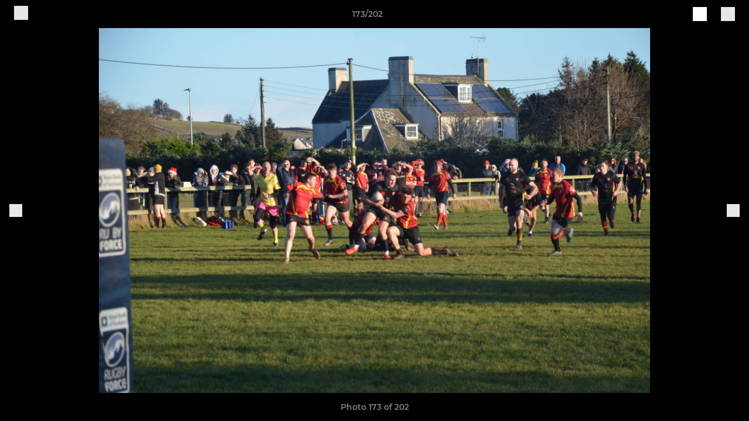

--- FILE ---
content_type: text/html; charset=utf-8
request_url: https://www.mafprfc.org/photos/1087050/28537991.html
body_size: 27524
content:
<!DOCTYPE html><html lang="en" style="width:100%;overflow-x:hidden"><head><meta charSet="utf-8"/><meta name="viewport" content="initial-scale=1.0, width=device-width"/><title>Photo 173 of 202</title><link rel="preconnect" href="https://img-res.pitchero.com"/><link rel="preconnect" href="https://www.googletagmanager.com"/><link rel="preconnect" href="https://www.google-analytics.com"/><style>@font-face{font-display:swap;font-family:Anton;font-style:normal;font-weight:400;src:local("Anton Regular"),local("Anton-Regular"),url(/fonts/anton-regular.woff2) format('woff2');}@font-face{font-display:swap;font-family:Roboto Condensed;font-style:normal;font-weight:700;src:local("Roboto Condensed Bold"),local("RobotoCondensed-Bold"),url(/fonts/roboto-condensed-v18-latin-700.woff2) format('woff2');}@font-face{font-display:swap;font-family:Montserrat;font-style:normal;font-weight:500;src:local("Montserrat Medium"),local("Montserrat-Medium"),url(/fonts/montserrat-v14-latin-500.woff2) format('woff2');}@font-face{font-display:swap;font-family:Montserrat;font-style:normal;font-weight:600;src:local("Montserrat SemiBold"),local("Montserrat-SemiBold"),url(/fonts/montserrat-v14-latin-600.woff2) format('woff2');}@font-face{font-display:swap;font-family:Montserrat;font-style:normal;font-weight:700;src:local("Montserrat Bold"),local("Montserrat-Bold"),url(/fonts/montserrat-v14-latin-700.woff2) format('woff2');}.c-bbcode-table{table-layout:fixed;width:100%}.bbcode-table__cell{padding:6px;border:1px solid #ddd}.bbcode-content img{max-width:100%}.bbcode-content__large{font-size:150%}.bbcode-content__small{font-size:70%}.u-line-through{text-decoration:line-through}.u-text-center{text-align:center}.u-text-right{text-align:right}@media screen and (min-width:768px){.u-lap-and-up-float-left{float:left!important}.u-lap-and-up-float-right{float:right!important}}.u-space-left--small{margin-left:12px!important}.u-space-right--small{margin-right:12px!important}.c_darkmode,:root{--phconsent-btn-secondary-text:var(--phconsent-text);--phconsent-toggle-bg-on:var(--phconsent-btn-primary-bg);--phconsent-webkit-scrollbar-bg-hover:#9199a0}#cm,#s-cnt{width:100%;z-index:6000;position:fixed;visibility:hidden}#s-bl .c-bl,#s-bl .c-bl.b-ex:first-child,#s-bl .c-bl:last-child{margin-bottom:.5em}#cm,#cs,#s-cnt{position:fixed}#c-vln,#s-bl .b-bn,#s-inr,.cc_div.ie .bar #s-bl thead tr{position:relative}#cm,#s-cnt,#s-inr{visibility:hidden}#cs,#s-bns{bottom:0;left:0;right:0}#s-cnt,#s-hdr{display:table;top:0}#s-bns,#s-hdr{height:4.75em}#c-vln,#s-c-bnc,#s-ttl{display:table-cell}#c-s-in,#cs,#s-bl,#s-cnt,#s-inr{height:100%}#s-cnt .b-bn .b-tl.exp,.cc_div .b-tg,.cc_div .c-bn,.cc_div .cc-link{cursor:pointer}#cm,#s-bl th,#s-cnt .b-bn .b-tl{font-family:inherit}#cs-ov,#s-hdr{z-index:2}:root{--phconsent-bg:#fff;--phconsent-text:#2d4156;--phconsent-btn-primary-bg:#2d4156;--phconsent-btn-primary-text:var(--phconsent-bg);--phconsent-btn-primary-hover-bg:#1d2e38;--phconsent-btn-secondary-bg:#eaeff2;--phconsent-btn-secondary-hover-bg:#d8e0e6;--phconsent-toggle-bg-off:#919ea6;--phconsent-toggle-bg-readonly:#d5dee2;--phconsent-toggle-knob-bg:#fff;--phconsent-toggle-knob-icon-color:#ecf2fa;--phconsent-block-text:var(--phconsent-text);--phconsent-cookie-category-block-bg:#f0f4f7;--phconsent-cookie-category-block-bg-hover:#e9eff4;--phconsent-section-border:#f1f3f5;--phconsent-cookie-table-border:#e9edf2;--phconsent-overlay-bg:rgba(4, 6, 8, .85);--phconsent-webkit-scrollbar-bg:#cfd5db}.c_darkmode{--phconsent-bg:#181b1d;--phconsent-text:#d8e5ea;--phconsent-btn-primary-bg:#a6c4dd;--phconsent-btn-primary-text:#000;--phconsent-btn-primary-hover-bg:#c2dff7;--phconsent-btn-secondary-bg:#33383c;--phconsent-btn-secondary-hover-bg:#3e454a;--phconsent-toggle-bg-off:#667481;--phconsent-toggle-bg-readonly:#454c54;--phconsent-toggle-knob-bg:var(--phconsent-cookie-category-block-bg);--phconsent-toggle-knob-icon-color:var(--phconsent-bg);--phconsent-block-text:#b3bfc5;--phconsent-cookie-category-block-bg:#23272a;--phconsent-cookie-category-block-bg-hover:#2b3035;--phconsent-section-border:#292d31;--phconsent-cookie-table-border:#2b3035;--phconsent-webkit-scrollbar-bg:#667481}.cc_div *,.cc_div :after,.cc_div :before,.cc_div :hover{-webkit-box-sizing:border-box;box-sizing:border-box;float:none;font-style:inherit;font-variant:normal;font-weight:inherit;font-family:inherit;line-height:1.2;font-size:1em;transition:none;animation:none;margin:0;padding:0;text-transform:none;letter-spacing:unset;color:inherit;background:0 0;border:none;border-radius:unset;box-shadow:none;text-decoration:none;text-align:left;visibility:unset;height:auto;vertical-align:baseline}#c-vln,#s-c-bnc,#s-hdr,#s-ttl,.cc_div .b-tg{vertical-align:middle}.cc_div{font-size:16px;font-weight:400;font-family:-apple-system,BlinkMacSystemFont,"Segoe UI",Roboto,Helvetica,Arial,sans-serif,"Apple Color Emoji","Segoe UI Emoji","Segoe UI Symbol";-webkit-font-smoothing:antialiased;-moz-osx-font-smoothing:grayscale;text-rendering:optimizeLegibility;color:#2d4156;color:var(--phconsent-text)}#c-ttl,#s-bl td:before,#s-ttl,.cc_div .b-tl,.cc_div .c-bn{font-weight:600}#cm,#s-bl .act .b-acc,#s-inr,.cc_div .b-tl,.cc_div .c-bl{border-radius:.35em}#s-bl .act .b-acc{border-top-left-radius:0;border-top-right-radius:0;max-height:100%;display:block;overflow:hidden}.cc_div a,.cc_div button,.cc_div input{-webkit-appearance:none;-moz-appearance:none;appearance:none}.cc_div a{border-bottom:1px solid}.cc_div a:hover{text-decoration:none;border-color:transparent}#cm-ov,#cs-ov,.c--anim #cm,.c--anim #s-cnt,.c--anim #s-inr{transition:visibility .25s linear,opacity .25s,transform .25s!important}#s-bl .c-bl,#s-bl tbody tr,#s-cnt .b-bn .b-tl{transition:background-color .25s}.c--anim .c-bn{transition:background-color .25s!important}.c--anim #cm.bar.slide,.c--anim #cm.bar.slide+#cm-ov,.c--anim .bar.slide #s-inr,.c--anim .bar.slide+#cs-ov{transition:visibility .4s,opacity .4s,transform .4s!important}#cm.bar.slide,.cc_div .bar.slide #s-inr{transform:translateX(100%);opacity:1}#cm.bar.top.slide,.cc_div .bar.left.slide #s-inr{transform:translateX(-100%);opacity:1}#cm.slide,.cc_div .slide #s-inr{transform:translateY(1.6em)}#cm.top.slide{transform:translateY(-1.6em)}#cm.bar.slide{transform:translateY(100%)}#cm.bar.top.slide{transform:translateY(-100%)}.show--consent .c--anim #cm,.show--consent .c--anim #cm.bar,.show--settings .c--anim #s-inr,.show--settings .c--anim .bar.slide #s-inr{opacity:1;transform:scale(1);visibility:visible!important}.show--consent .c--anim #cm.box.middle,.show--consent .c--anim #cm.cloud.middle{transform:scale(1) translateY(-50%)}.show--settings .c--anim #s-cnt{visibility:visible!important}.force--consent.show--consent .c--anim #cm-ov,.show--settings .c--anim #cs-ov{visibility:visible!important;opacity:1!important}#cm{padding:1.1em 1.8em 1.4em;background:#fff;background:var(--phconsent-bg);max-width:24.2em;bottom:1.25em;right:1.25em;box-shadow:0 .625em 1.875em #000;box-shadow:0 .625em 1.875em rgba(2,2,3,.28);opacity:0;transform:scale(.95);line-height:initial}#cc_div #cm{display:block!important}#c-ttl{margin-bottom:.7em;font-size:1.05em}#c-txt,#s-cnt .p{font-size:.9em;line-height:1.5em}.cloud #c-ttl{margin-top:-.15em}#s-bl .title,.cc_div #c-bns{margin-top:1.4em}.cc_div #c-bns{display:flex;justify-content:space-between}.cc_div .c-bn{color:#40505a;color:var(--phconsent-btn-secondary-text);background:#e5ebef;background:var(--phconsent-btn-secondary-bg);padding:1em 1.7em;display:inline-block;font-size:.82em;-moz-user-select:none;-khtml-user-select:none;-webkit-user-select:none;-o-user-select:none;user-select:none;text-align:center;border-radius:4px;flex:1}#c-bns button+button,#s-c-bn,#s-cnt button+button{float:right;margin-left:1em}#s-cnt #s-rall-bn{float:none}#c-bns.swap button:first-child:active,#c-bns.swap button:first-child:hover,#cm .c_link:active,#cm .c_link:hover,#s-c-bn:active,#s-c-bn:hover,#s-cnt button+button:active,#s-cnt button+button:hover{background:#d8e0e6;background:var(--phconsent-btn-secondary-hover-bg)}#s-cnt{left:0}#s-bl,#s-cnt .b-bn .b-tl{display:block;width:100%}#hubspot-messages-iframe-container{z-index:5000!important}#s-bl{outline:0;overflow-y:auto;overflow-y:overlay;overflow-x:hidden;padding:1.3em 2.1em}#cm.cloud,#s-bl .b-acc,#s-bl table,#s-inr,.cc_div span.t-lb{overflow:hidden}#s-bl .b-bn,#s-bl .c-bl.b-ex+.c-bl.b-ex,#s-bl .title:first-child{margin-top:0}#s-bl .b-acc .p{margin-top:0;padding:1em}#s-cnt .b-bn .b-tl{font-size:.95em;position:relative;padding:1.3em 6.4em 1.3em 2.7em;background:0 0}#s-cnt .act .b-bn .b-tl{border-bottom-right-radius:0;border-bottom-left-radius:0}#s-bl tbody tr:hover,#s-cnt .b-bn .b-tl:active,#s-cnt .b-bn .b-tl:hover{background:#e9eff4;background:var(--phconsent-cookie-category-block-bg-hover)}#s-bl .c-bl{padding:1em;border:1px solid #f1f3f5;border-color:var(--phconsent-section-border)}#s-bl .b-acc,.cc_div.ie .bar #c-vln{padding-top:0}#s-bl .c-bl:hover{background:#f0f4f7;background:var(--phconsent-cookie-category-block-bg)}#s-bl .c-bl:first-child{transition:none;padding:0;margin-top:0;border:none;margin-bottom:2em}#s-bl .c-bl:not(.b-ex):first-child:hover{background:unset}#s-bl .c-bl.b-ex{padding:0;border:none;background:#f0f4f7;background:var(--phconsent-cookie-category-block-bg);transition:none}#s-bl .c-bl.b-ex+.c-bl{margin-top:2em}#s-bl .b-acc{max-height:0;margin-bottom:0;display:none}#s-cnt .p{margin-top:.85em;color:#2d4156;color:var(--phconsent-block-text)}.cc_div .b-tg .c-tg.c-ro,.cc_div .b-tg .c-tgl:disabled{cursor:not-allowed}#cs{padding:0 1.7em;width:100%;top:0}#s-inr{max-width:45em;margin:0 auto;transform:scale(.96);opacity:0;padding-top:4.75em;padding-bottom:4.75em;box-shadow:rgba(3,6,9,.26) 0 13px 27px -5px}#s-bns,#s-hdr,.cc_div .b-tg,.cc_div .b-tg .c-tg,.cc_div span.t-lb{position:absolute}#s-bns,#s-hdr,#s-inr{background:#fff;background:var(--phconsent-bg)}#s-bns{padding:1em 2.1em;border-top:1px solid #f1f3f5;border-color:var(--phconsent-section-border)}.cc_div .cc-link{color:#253b48;color:var(--phconsent-btn-primary-bg);border-bottom:1px solid #253b48;border-color:var(--phconsent-btn-primary-bg);display:inline;padding-bottom:0;text-decoration:none;font-weight:600}.cc_div .cc-link:active,.cc_div .cc-link:hover{border-color:transparent}#c-bns button:first-child,#c-bns.swap button:last-child,#s-bns button:first-child{color:#fff;color:var(--phconsent-btn-primary-text);background:#253b48;background:var(--phconsent-btn-primary-bg)}#c-bns.swap button:first-child{color:#40505a;color:var(--phconsent-btn-secondary-text);background:#e5ebef;background:var(--phconsent-btn-secondary-bg)}.cc_div .b-tg .c-tgl:checked~.c-tg{background:#253b48;background:var(--phconsent-toggle-bg-on)}#c-bns button:first-child:active,#c-bns button:first-child:hover,#c-bns.swap button:last-child:active,#c-bns.swap button:last-child:hover,#s-bns button:first-child:active,#s-bns button:first-child:hover{background:#1d2e38;background:var(--phconsent-btn-primary-hover-bg)}#s-hdr{width:100%;padding:0 2.1em;border-bottom:1px solid #f1f3f5;border-color:var(--phconsent-section-border)}#c-s-in,#s-c-bn{position:relative}#s-ttl{font-size:1em}#s-c-bn{padding:0;width:1.7em;height:1.7em;font-size:1.45em;margin:0;font-weight:initial}.cc_div span.t-lb{top:0;z-index:-1;opacity:0;pointer-events:none}#c_policy__text{height:31.25em;overflow-y:auto;margin-top:1.25em}#c-s-in{transform:translateY(-50%);top:50%;height:calc(100% - 2.5em);max-height:37.5em}@media screen and (min-width:688px){#s-bl::-webkit-scrollbar{width:.9em;height:100%;background:0 0;border-radius:0 .25em .25em 0}#s-bl::-webkit-scrollbar-thumb{border:.25em solid var(--phconsent-bg);background:#cfd5db;background:var(--phconsent-webkit-scrollbar-bg);border-radius:100em}#s-bl::-webkit-scrollbar-thumb:hover{background:#9199a0;background:var(--phconsent-webkit-scrollbar-bg-hover)}#s-bl::-webkit-scrollbar-button{width:10px;height:5px}}.cc_div .b-tg{top:0;bottom:0;display:inline-block;margin:auto;right:1.2em;-webkit-user-select:none;-moz-user-select:none;-ms-user-select:none;user-select:none}#cm-ov,#cs-ov,.force--consent .cc_div{position:fixed;top:0;visibility:hidden;left:0;bottom:0}.cc_div .b-tg .c-tgl{position:absolute;cursor:pointer;display:block;top:0;left:0;margin:0;border:0}.cc_div .b-tg .c-tg{background:#919ea6;background:var(--phconsent-toggle-bg-off);transition:background-color .25s,box-shadow .25s;pointer-events:none}.cc_div .b-tg,.cc_div .b-tg .c-tg,.cc_div .b-tg .c-tgl,.cc_div span.t-lb{width:3.4em;height:1.5em;border-radius:4em}.cc_div .b-tg .c-tgl~.c-tg.c-ro{background:#d5dee2;background:var(--phconsent-toggle-bg-readonly)}.cc_div .b-tg .c-tgl~.c-tg.c-ro:after{box-shadow:none}.cc_div .b-tg .c-tg:after{content:"";position:relative;display:block;left:.125em;top:.125em;width:1.25em;height:1.25em;border:none;box-sizing:content-box;background:#fff;background:var(--phconsent-toggle-knob-bg);box-shadow:0 1px 2px rgba(24,32,35,.36);transition:transform .25s;border-radius:100%}.cc_div .b-tg .c-tgl:checked~.c-tg:after{transform:translateX(1.9em)}#s-bl table,#s-bl td,#s-bl th{border:none}#s-bl table{text-align:left;border-collapse:collapse;width:100%;padding:0;margin:0}#s-bl td,#s-bl th{padding:.8em .625em .8em 1.2em;text-align:left;vertical-align:top;font-size:.8em}#s-bl th{padding:1.2em}#s-bl thead tr:first-child{border-bottom:1px solid #e9edf2;border-color:var(--phconsent-cookie-table-border)}.force--consent #cs,.force--consent #s-cnt{width:100vw}#cm-ov,#cs-ov{right:0;opacity:0;background:rgba(4,6,8,.85);background:var(--phconsent-overlay-bg);display:none;transition:none}.c--anim #cs-ov,.cc_div .bar #s-bl table,.cc_div .bar #s-bl tbody,.cc_div .bar #s-bl td,.cc_div .bar #s-bl th,.cc_div .bar #s-bl thead,.cc_div .bar #s-bl tr,.cc_div .bar #s-cnt,.force--consent .c--anim #cm-ov,.force--consent.show--consent #cm-ov,.show--settings #cs-ov{display:block}.force--consent .cc_div{width:100vw;transition:visibility .25s linear}.force--consent.show--consent .c--anim .cc_div,.force--consent.show--settings .c--anim .cc_div{visibility:visible}.force--consent #cm{position:absolute}.force--consent #cm.bar{width:100vw;max-width:100vw}html.force--consent.show--consent{overflow-y:hidden!important}html.force--consent.show--consent,html.force--consent.show--consent body{height:auto!important;overflow-x:hidden!important}.cc_div .act .b-bn .exp::before,.cc_div .b-bn .exp::before{border:solid #2d4156;border-color:var(--phconsent-btn-secondary-text);border-width:0 2px 2px 0;padding:.2em;display:inline-block;content:'';margin-right:15px;position:absolute;transform:translateY(-50%) rotate(45deg);left:1.2em;top:50%}.cc_div .act .b-bn .b-tl::before{transform:translateY(-20%) rotate(225deg)}.cc_div .on-i::before{border:solid #fff;border-color:var(--phconsent-toggle-knob-icon-color);border-width:0 2px 2px 0;padding:.1em .1em .45em;display:inline-block;content:'';margin:0 auto;transform:rotate(45deg);top:.37em;left:.75em;position:absolute}#s-c-bn::after,#s-c-bn::before{content:'';position:absolute;left:.82em;top:.58em;height:.6em;width:1.5px;background:#444d53;background:var(--phconsent-btn-secondary-text);transform:rotate(45deg);border-radius:1em;margin:0 auto}#s-c-bn::after,.cc_div .off-i::after{transform:rotate(-45deg)}.cc_div .off-i,.cc_div .on-i{height:100%;width:50%;position:absolute;right:0;display:block;text-align:center;transition:opacity .15s}.cc_div .on-i{left:0;opacity:0}.cc_div .off-i::after,.cc_div .off-i::before{right:.8em;top:.42em;content:' ';height:.7em;width:.09375em;display:block;background:#cdd6dc;background:var(--phconsent-toggle-knob-icon-color);margin:0 auto;position:absolute;transform-origin:center}.cc_div .off-i::before{transform:rotate(45deg)}.cc_div .b-tg .c-tgl:checked~.c-tg .on-i{opacity:1}.cc_div .b-tg .c-tgl:checked~.c-tg .off-i{opacity:0}#cm.box.middle,#cm.cloud.middle{top:50%;transform:translateY(-37%);bottom:auto}#cm.box.middle.zoom,#cm.cloud.middle.zoom{transform:scale(.95) translateY(-50%)}#cm.box.center{left:1em;right:1em;margin:0 auto}#cm.cloud{max-width:50em;margin:0 auto;text-align:center;left:1em;right:1em;padding:1.3em 2em;width:unset}#cm.bar,#cm.bar.left,#cm.bar.right{left:0;right:0}.cc_div .cloud #c-inr{display:table;width:100%}.cc_div .cloud #c-inr-i{width:70%;display:table-cell;vertical-align:top;padding-right:2.4em}.cc_div .cloud #c-txt{font-size:.85em}.cc_div .cloud #c-bns{min-width:170px;display:table-cell;vertical-align:middle}#cm.cloud .c-bn{margin:.625em 0 0;width:100%}#cm.cloud .c-bn:first-child{margin:0}#cm.cloud.left{margin-right:1.25em}#cm.cloud.right{margin-left:1.25em}#cm.bar{width:100%;max-width:100%;bottom:0;border-radius:0;position:fixed;padding:2em}#cm.bar #c-inr{max-width:32em;margin:0 auto}#cm.bar #c-bns{max-width:33.75em}#cm.bar #cs,.cc_div .bar #cs{padding:0}.cc_div .bar #c-s-in{top:0;transform:none;height:100%;max-height:100%}.cc_div .bar #s-bl,.cc_div .bar #s-bns,.cc_div .bar #s-hdr{padding-left:1.6em;padding-right:1.6em}.cc_div .bar #s-inr{margin:0 0 0 auto;border-radius:0;max-width:32em}.cc_div .bar.left #s-inr{margin-left:0;margin-right:auto}.cc_div .bar #s-bl thead tr{position:absolute;top:-9999px;left:-9999px}.cc_div .bar #s-bl tr{border-top:1px solid #e3e7ed;border-color:var(--phconsent-cookie-table-border)}.cc_div .bar #s-bl td{border:none;position:relative;padding-left:35%}.cc_div .bar #s-bl td:before{position:absolute;left:1em;padding-right:.625em;white-space:nowrap;content:attr(data-column);color:#000;color:var(--phconsent-text);overflow:hidden;text-overflow:ellipsis}#cm.top{bottom:auto;top:1.25em}#cm.left{right:auto;left:1.25em}#cm.right{left:auto;right:1.25em}#cm.bar.top,.cc_div.ie #c-s-in{top:0}@media screen and (max-width:688px){#cs,#s-inr{border-radius:0}#cm.cloud.left,#cm.cloud.right,#s-inr{margin:0}#cm,#cm.cloud,#cm.left,#cm.right{width:auto;max-width:100%;margin:0;padding:1.4em!important;right:1em;left:1em;bottom:1em;display:block}.force--consent #cm,.force--consent #cm.cloud{width:auto;max-width:100vw}#cm.top{top:1em;bottom:auto}#cm.bottom{bottom:1em;top:auto}#cm.bar.bottom{bottom:0}#cm.cloud .c-bn{font-size:.85em}#s-bns,.cc_div .bar #s-bns{padding:1em 1.3em}.cc_div .bar #s-inr{max-width:100%;width:100%}.cc_div .cloud #c-inr-i{padding-right:0}#cs{padding:0}#c-s-in{max-height:100%;height:100%;top:0;transform:none}.cc_div .b-tg{transform:scale(1.1);right:1.1em}#s-inr{padding-bottom:7.9em}#s-bns{height:7.9em}#s-bl,.cc_div .bar #s-bl{padding:1.3em}#s-hdr,.cc_div .bar #s-hdr{padding:0 1.3em}#s-bl table{width:100%}#s-inr.bns-t{padding-bottom:10.5em}.bns-t #s-bns{height:10.5em}.cc_div .bns-t .c-bn{font-size:.83em;padding:.9em 1.6em}#s-cnt .b-bn .b-tl{padding-top:1.2em;padding-bottom:1.2em}#s-bl table,#s-bl tbody,#s-bl td,#s-bl th,#s-bl thead,#s-bl tr,#s-cnt{display:block}#s-bl thead tr{position:absolute;top:-9999px;left:-9999px}#s-bl tr{border-top:1px solid #e3e7ed;border-color:var(--phconsent-cookie-table-border)}#s-bl td{border:none;position:relative;padding-left:35%}#s-bl td:before{position:absolute;left:1em;padding-right:.625em;white-space:nowrap;content:attr(data-column);color:#000;color:var(--phconsent-text);overflow:hidden;text-overflow:ellipsis}#cm .c-bn,.cc_div .c-bn{width:100%;margin-right:0}#s-cnt #s-rall-bn{margin-left:0}.cc_div #c-bns{flex-direction:column}#c-bns button+button,#s-cnt button+button{margin-top:.625em;margin-left:0;float:unset}#cm.box,#cm.cloud{left:1em;right:1em;width:auto}.cc_div .cloud #c-bns,.cc_div .cloud #c-inr,.cc_div .cloud #c-inr-i{display:block;width:auto;min-width:unset}.cc_div .cloud #c-txt{font-size:.9em}.cc_div .cloud #c-bns{margin-top:1.625em}}.cc_div.ie #c-vln{height:100%;padding-top:5.62em}.cc_div.ie #cs{max-height:37.5em;position:relative;top:0;margin-top:-5.625em}.cc_div.ie .bar #cs{margin-top:0;max-height:100%}.cc_div.ie #cm{border:1px solid #dee6e9}.cc_div.ie .b-tg{padding-left:1em;margin-bottom:.7em}.cc_div.ie .b-tg .c-tgl:checked~.c-tg:after{left:1.95em}.cc_div.ie #s-bl table{overflow:auto}.cc_div.ie .b-tg .c-tg,.cc_div.ie .bar #s-bl td:before{display:none}.cc_div.ie .b-tg .c-tgl{position:relative;display:inline-block;vertical-align:middle;margin-bottom:.2em;height:auto}.cc_div.ie #s-cnt .b-bn .b-tl{padding:1.3em 6.4em 1.3em 1.4em}.cc_div.ie .bar #s-bl td{padding:.8em .625em .8em 1.2em}body,h1,h2,h3,h4,h5,h6{margin:0}body,textarea{color:#333}*{word-break:break-word;hyphens:auto}html{-webkit-font-smoothing:antialiased;-moz-osx-font-smoothing:grayscale}body{background:#f1f1f1;min-width:320px;max-width:100vw;overflow-x:hidden}a{color:inherit;text-decoration:none}#footer a:hover{text-decoration:underline}label{display:block}button{background:0 0;border:none;padding:0;cursor:pointer}table{border-collapse:collapse;border-spacing:0}@media screen and (max-width:768px){.c-homepage--matches .homepage__matches,.c-homepage--news .homepage__news{display:block}.c-homepage--matches .homepage__news,.c-homepage--news .homepage__matches{display:none}}.vimeoPlayer iframe{position:absolute;top:0;left:0;width:100%;height:100%}.video-js .vjs-control-bar{z-index:2}.video-js .vjs-time-tooltip{white-space:nowrap}.video-js .vjs-mouse-display{display:none!important}.vjs-poster{background-size:cover!important}.cardHighlight img{transition:transform .2s ease-in-out,opacity .25s ease-in-out!important}.cardHighlight:hover img,.cardHighlightSlow:hover img{transform:scale(1.05)}.cardHighlightSlow img{transition:transform .75s ease-in-out,opacity .75s ease-in-out!important}button,hr,input{overflow:visible}progress,sub,sup{vertical-align:baseline}[type=checkbox],[type=radio],legend{box-sizing:border-box;padding:0}html{line-height:1.15;-webkit-text-size-adjust:100%}body{margin:0}details,main{display:block}h1{font-size:2em;margin:.67em 0}hr{box-sizing:content-box;height:0}code,kbd,pre,samp{font-family:monospace,monospace;font-size:1em}a{background-color:transparent}abbr[title]{border-bottom:none;text-decoration:underline;text-decoration:underline dotted}b,strong{font-weight:bolder}small{font-size:80%}sub,sup{font-size:75%;line-height:0;position:relative}sub{bottom:-.25em}sup{top:-.5em}img{border-style:none}button,input,optgroup,select,textarea{font-family:inherit;font-size:100%;line-height:1.15;margin:0}button,select{text-transform:none}[type=button],[type=reset],[type=submit],button{-webkit-appearance:button}[type=button]::-moz-focus-inner,[type=reset]::-moz-focus-inner,[type=submit]::-moz-focus-inner,button::-moz-focus-inner{border-style:none;padding:0}[type=button]:-moz-focusring,[type=reset]:-moz-focusring,[type=submit]:-moz-focusring,button:-moz-focusring{outline:ButtonText dotted 1px}fieldset{padding:.35em .75em .625em}legend{color:inherit;display:table;max-width:100%;white-space:normal}textarea{overflow:auto}[type=number]::-webkit-inner-spin-button,[type=number]::-webkit-outer-spin-button{height:auto}[type=search]{-webkit-appearance:textfield;outline-offset:-2px}[type=search]::-webkit-search-decoration{-webkit-appearance:none}::-webkit-file-upload-button{-webkit-appearance:button;font:inherit}summary{display:list-item}[hidden],template{display:none}</style><style data-styled="GldLF ibpwDM gVzDTO fkRbTh bAlnZb drSZnk kFYWBy OSRxz clsMze eaEAPi fKcJBO dkMcZy juKyFR csHcpz kJOTlC dLSAOi gZSRWr bBNJVT eSecec hvaaym mIZXl HePlK hulqWb cGwrDK burtwc dhdBgr mIwvS fGYXYx iamjnI dnEscI kiEddz gKxZVt QjQZi bBHwee hWAFhR eiDri iCIxqW ftrZkr ihNFvT dmLGyN iKxCQD" data-styled-version="4.4.1">
/* sc-component-id: sc-bdVaJa */
.eiDri{position:absolute;top:50%;left:12px;}.iCIxqW{position:absolute;top:50%;right:12px;}
/* sc-component-id: sc-bwzfXH */
.HePlK{text-align:center;fill:grey;color:grey;font-family:'Montserrat','Gibson','Roboto',Arial,Helvetica,sans-serif;font-size:14px;font-weight:600;-webkit-letter-spacing:auto;-moz-letter-spacing:auto;-ms-letter-spacing:auto;letter-spacing:auto;line-height:18px;opacity:1;text-transform:none;}.hulqWb{fill:inherit;color:inherit;font-family:'Montserrat','Gibson','Roboto',Arial,Helvetica,sans-serif;font-size:14px;font-weight:600;-webkit-letter-spacing:auto;-moz-letter-spacing:auto;-ms-letter-spacing:auto;letter-spacing:auto;line-height:18px;opacity:1;text-transform:uppercase;}.cGwrDK{text-align:center;font-family:inherit;font-size:1rem;font-weight:normal;-webkit-letter-spacing:auto;-moz-letter-spacing:auto;-ms-letter-spacing:auto;letter-spacing:auto;line-height:1.5;opacity:1;text-transform:none;}.burtwc{font-family:'Montserrat','Gibson','Roboto',Arial,Helvetica,sans-serif;font-size:22px;font-weight:bold;-webkit-letter-spacing:auto;-moz-letter-spacing:auto;-ms-letter-spacing:auto;letter-spacing:auto;line-height:27px;opacity:1;text-transform:uppercase;}.dhdBgr{font-family:'Montserrat','Gibson','Roboto',Arial,Helvetica,sans-serif;font-size:14px;font-weight:500;-webkit-letter-spacing:auto;-moz-letter-spacing:auto;-ms-letter-spacing:auto;letter-spacing:auto;line-height:21px;opacity:1;text-transform:none;}.mIwvS{fill:#000000;color:#000000;font-family:'Montserrat','Gibson','Roboto',Arial,Helvetica,sans-serif;font-size:14px;font-weight:600;-webkit-letter-spacing:auto;-moz-letter-spacing:auto;-ms-letter-spacing:auto;letter-spacing:auto;line-height:18px;opacity:1;text-transform:none;}.fGYXYx{text-align:left;fill:#767676;color:#767676;font-family:'Montserrat','Gibson','Roboto',Arial,Helvetica,sans-serif;font-size:12px;font-weight:500;-webkit-letter-spacing:auto;-moz-letter-spacing:auto;-ms-letter-spacing:auto;letter-spacing:auto;line-height:14px;opacity:1;text-transform:none;}.iamjnI{fill:#333;color:#333;font-family:'Montserrat','Gibson','Roboto',Arial,Helvetica,sans-serif;font-size:14px;font-weight:600;-webkit-letter-spacing:auto;-moz-letter-spacing:auto;-ms-letter-spacing:auto;letter-spacing:auto;line-height:18px;opacity:1;text-transform:none;}.dnEscI{text-align:center;fill:#333;color:#333;font-family:'Roboto Condensed','Gibson','Roboto',Arial,Helvetica,sans-serif;font-size:13px;font-weight:bold;-webkit-letter-spacing:auto;-moz-letter-spacing:auto;-ms-letter-spacing:auto;letter-spacing:auto;line-height:15px;opacity:1;text-transform:uppercase;}
/* sc-component-id: sc-htpNat */
.kiEddz{display:inline-block;position:relative;margin-bottom:0px;margin-left:0px;margin-right:0px;margin-top:0px;padding-bottom:0px;padding-left:0px;padding-right:0px;padding-top:0px;border-radius:3px;fill:currentColor;-webkit-transition:background-color 0.5s ease;transition:background-color 0.5s ease;outline:0px;cursor:pointer;border:none;background-color:transparent;text-align:inherit;}.gKxZVt{display:inline-block;position:relative;margin-bottom:0px;margin-left:0px;margin-right:0px;margin-top:0px;padding-bottom:12px;padding-left:24px;padding-right:24px;padding-top:12px;border-radius:3px;fill:currentColor;-webkit-transition:background-color 0.5s ease;transition:background-color 0.5s ease;outline:0px;cursor:not-allowed;border:none;background-color:#000000;color:#FFFFFF;box-shadow:rgba(0,0,0,0.2) 0px 3px 10px 0px;width:100%;opacity:0.2;} .gKxZVt:hover{background-color:#000000;color:#FFFFFF;}
/* sc-component-id: sc-ifAKCX */
.drSZnk{padding-right:24px;padding-left:24px;} @media screen and (max-width:768px){.drSZnk{padding-right:12px;padding-left:12px;}}.kFYWBy{padding-top:9px;padding-right:9px;padding-bottom:9px;padding-left:9px;}.OSRxz{padding-top:4px;padding-right:4px;padding-bottom:4px;padding-left:4px;}.eaEAPi{padding-right:36px;padding-left:36px;}.fKcJBO{padding-top:48px;padding-bottom:48px;}
/* sc-component-id: sc-gzVnrw */
.dkMcZy{display:-webkit-box;display:-webkit-flex;display:-ms-flexbox;display:flex;-webkit-flex-direction:row;-ms-flex-direction:row;flex-direction:row;-webkit-align-items:center;-webkit-box-align:center;-ms-flex-align:center;align-items:center;-webkit-box-pack:justify;-webkit-justify-content:space-between;-ms-flex-pack:justify;justify-content:space-between;-webkit-flex-wrap:nowrap;-ms-flex-wrap:nowrap;flex-wrap:nowrap;}.juKyFR{display:-webkit-box;display:-webkit-flex;display:-ms-flexbox;display:flex;-webkit-flex-direction:row;-ms-flex-direction:row;flex-direction:row;-webkit-align-items:stretch;-webkit-box-align:stretch;-ms-flex-align:stretch;align-items:stretch;-webkit-box-pack:start;-webkit-justify-content:flex-start;-ms-flex-pack:start;justify-content:flex-start;-webkit-flex-wrap:nowrap;-ms-flex-wrap:nowrap;flex-wrap:nowrap;}
/* sc-component-id: sc-htoDjs */
.bAlnZb{display:grid;grid-template-columns:1fr;grid-template-rows:48px 1fr 48px auto;-webkit-align-items:center;-webkit-box-align:center;-ms-flex-align:center;align-items:center;} @media screen and (min-width:768px){.bAlnZb{grid-template-columns:1fr;}}
/* sc-component-id: sc-fjdhpX */
.dmLGyN{background:#FFF;box-shadow:rgba(6,67,95,0.3) 0px 1px 1px,rgba(0,0,0,0.1) 0px 2px 3px;box-sizing:border-box;border-color:#f9f9f9;border-radius:3px;border-style:solid;border-width:1px;color:#333;font-size:14px;height:40px;line-height:1.3;position:relative;width:100%;}
/* sc-component-id: sc-jzJRlG */
.iKxCQD{border:none;background:transparent;box-sizing:border-box;color:inherit;cursor:inherit;-webkit-box-flex:1;-webkit-flex-grow:1;-ms-flex-positive:1;flex-grow:1;font-size:inherit;height:inherit;line-height:inherit;outline:0;position:relative;padding:0 12px;z-index:1;} .iKxCQD::-webkit-input-placeholder{color:#b2b2b2;} .iKxCQD::-moz-placeholder{color:#b2b2b2;} .iKxCQD:-ms-input-placeholder{color:#b2b2b2;} .iKxCQD:-moz-placeholder{color:#b2b2b2;} .iKxCQD:focus + .prui-input-focus > .prui-input-focus__circle{padding-bottom:110% !important;width:110% !important;left:0 !important;}
/* sc-component-id: sc-kAzzGY */
.ftrZkr{max-width:1320px;margin:auto;}.ihNFvT{max-width:272px;margin:auto;}
/* sc-component-id: sc-chPdSV */
.GldLF{background-color:#000;border-top:none;border-right:none;border-bottom:none;border-left:none;}.ibpwDM{background-color:rgba(0,0,0,0.2);border-radius:50%;display:inline-block;border-top:none;border-right:none;border-bottom:none;border-left:none;}.gVzDTO{background-color:rgba(0,0,0,0.5 );border-radius:50%;border-top:none;border-right:none;border-bottom:none;border-left:none;}.fkRbTh{background-color:#4267b2;border-top:none;border-right:none;border-bottom:none;border-left:none;}
/* sc-component-id: sc-kgoBCf */
.bBHwee{box-shadow:none;}
/* sc-component-id: sc-kGXeez */
.QjQZi{background-color:#fff;height:100%;position:fixed;top:0;width:100%;box-shadow:none;-webkit-transition:right 300ms ease-out;transition:right 300ms ease-out;z-index:10010;max-width:320px;right:-320px;left:auto;}
/* sc-component-id: sc-kpOJdX */
.hWAFhR{display:block;position:relative;width:100%;height:100%;}
/* sc-component-id: sc-hMqMXs */
.csHcpz{margin-right:24px;margin-left:24px;}.kJOTlC{margin-left:24px;}.dLSAOi{margin-bottom:12px;}.gZSRWr{margin-bottom:36px;}.bBNJVT{margin-left:6px;}.eSecec{margin-bottom:6px;}.hvaaym{margin-bottom:24px;}.mIZXl{margin-right:12px;}</style><link rel="preload" href="/fonts/anton-regular.woff2" as="font" type="font/woff2" crossorigin="anonymous"/><link rel="preload" href="/fonts/roboto-condensed-v18-latin-700.woff2" as="font" type="font/woff2" crossorigin="anonymous"/><link rel="preload" href="/fonts/montserrat-v14-latin-500.woff2" as="font" type="font/woff2" crossorigin="anonymous"/><link rel="preload" href="/fonts/montserrat-v14-latin-600.woff2" as="font" type="font/woff2" crossorigin="anonymous"/><link rel="preload" href="/fonts/montserrat-v14-latin-700.woff2" as="font" type="font/woff2" crossorigin="anonymous"/><noscript data-n-css=""></noscript><script defer="" nomodule="" src="/_next/static/chunks/polyfills-c67a75d1b6f99dc8.js"></script><script src="/_next/static/chunks/webpack-83a57efaf814c7c7.js" defer=""></script><script src="/_next/static/chunks/framework-6ec334dd71a52f22.js" defer=""></script><script src="/_next/static/chunks/main-89e9501bac7028e7.js" defer=""></script><script src="/_next/static/chunks/pages/_app-2e99f01a22aa2170.js" defer=""></script><script src="/_next/static/chunks/5194-feebfd0ed76eef8b.js" defer=""></script><script src="/_next/static/chunks/3593-c9b6e78a2feb9a9d.js" defer=""></script><script src="/_next/static/chunks/9221-c35c790f3811908c.js" defer=""></script><script src="/_next/static/chunks/1671-be4bbdf71a47bbda.js" defer=""></script><script src="/_next/static/chunks/pages/media/album-97708858e57cdc0b.js" defer=""></script><script src="/_next/static/SB_112c972c-f5b8-4a4f-a378-d9dbbc09b8d0/_buildManifest.js" defer=""></script><script src="/_next/static/SB_112c972c-f5b8-4a4f-a378-d9dbbc09b8d0/_ssgManifest.js" defer=""></script><meta name="description" content="Photo by Richard Brown. Mackie 1st XV -v- Mackie Exiles - Boxing Day 2023"/><meta property="og:type" content="website"/><meta property="og:url" content="https://www.mafprfc.org/photos/1087050/28537991.html"/><meta property="og:title" content="Mackie 1st XV -v- Mackie Exiles - Boxing Day 2023"/><meta property="og:description" content="Photo 173 of 202"/><meta property="og:image" content="https://img-res.pitchero.com/?url=images.pitchero.com%2Fui%2F520316%2Fimage_658b2b9fbc50c.JPG&amp;w=1200&amp;h=630&amp;t=frame"/><meta property="og:image:width" content="1200"/><meta property="og:image:height" content="630"/><meta property="twitter:card" content="summary"/><meta property="twitter:site" content="MackieRugby"/><meta property="twitter:title" content="Mackie 1st XV -v- Mackie Exiles - Boxing Day 2023"/><meta property="twitter:description" content="Photo 173 of 202"/><meta property="twitter:url" content="https://www.mafprfc.org/photos/1087050/28537991.html"/><meta property="twitter:image" content="https://img-res.pitchero.com/?url=images.pitchero.com%2Fui%2F520316%2Fimage_658b2b9fbc50c.JPG&amp;w=288&amp;h=288&amp;t=frame"/><meta name="next-head-count" content="27"/><meta name="robots" content="all"/><link rel="canonical" href="https://www.mafprfc.org/photos/1087050/28537991.html"/><style>.bbcode-content a{color:#000000;font-weight:bold}</style><script>dataLayer=[{"advertising_skins":"No","advertising_tier":3,"advertising_video":"No","package_id":10,"package_name":"Standard","platform":"club","platform_id":12871,"platform_club_name":"Mackie RFC  SC051025","sport_id":2,"sport":"rugby_union","ua_id":"UA-26859744-1","primary_league_id":15000}];
        (function(w,d,s,l,i){w[l]=w[l]||[];w[l].push({'gtm.start':
              new Date().getTime(),event:'gtm.js'});var f=d.getElementsByTagName(s)[0],
              j=d.createElement(s),dl=l!='dataLayer'?'&l='+l:'';j.async=true;j.src=
              'https://www.googletagmanager.com/gtm.js?id='+i+dl;f.parentNode.insertBefore(j,f);
              })(window,document,'script','dataLayer','GTM-W4SZ9DP');</script></head><body><noscript><iframe title="Google Tag Manager No Script" src="https://www.googletagmanager.com/ns.html?id=GTM-W4SZ9DP" height="0" width="0" style="display:none;visibility:hidden"></iframe></noscript><div id="__next" data-reactroot=""><div id="react-ui-container"><div style="position:fixed;height:100%;width:100%"><div class="sc-htoDjs bAlnZb sc-chPdSV GldLF  " style="height:100%"><div class="sc-gzVnrw dkMcZy sc-ifAKCX drSZnk " style="grid-column:1;grid-row:1"><a href="/photos/mackie-1st-xv-v-mackie-exiles--boxing-day-2023-1087050.html"><span height="24" width="24" style="display:inline-block;line-height:0"><img src="https://img-res.pitchero.com/?url=images.pitchero.com%2Fup%2Fspacer.gif" alt="" style="background:#e7e7e7;display:inline-block;mask:url(/static/images/icons/back-arrow.svg) no-repeat 50% 50%;mask-size:cover;position:relative;vertical-align:baseline;width:24px;height:24px" width="24" height="24"/></span></a><span style="flex:1;text-indent:24px" class="sc-bwzfXH HePlK">173/202</span><div class="sc-gzVnrw juKyFR"><button class="sc-htpNat kiEddz" type="submit"><span class="sc-bwzfXH hulqWb"><span aria-label="share" role="button"><span height="24" width="24" style="display:inline-block;line-height:0"><img src="https://img-res.pitchero.com/?url=images.pitchero.com%2Fup%2Fspacer.gif" alt="" style="top:2px;background:#FFF;display:inline-block;mask:url(/static/images/icons/share.svg) no-repeat 50% 50%;mask-size:cover;position:relative;vertical-align:baseline;width:24px;height:24px" width="24" height="24"/></span></span></span></button><div class="sc-kGXeez QjQZi"><div style="position:relative;height:100%;display:inline-block;width:100%"><div class="sc-ifAKCX kFYWBy" style="position:absolute;top:12px;right:12px;z-index:999;cursor:pointer;line-height:0"><div class="sc-chPdSV ibpwDM sc-ifAKCX kFYWBy sc-kgoBCf bBHwee  "><svg style="vertical-align:baseline;position:relative" width="16" height="16" viewBox="0 0 40 40"><polygon id="Path" style="fill:#FFF" fill-rule="nonzero" points="36 7.22285714 32.7771429 4 20 16.7771429 7.22285714 4 4 7.22285714 16.7771429 20 4 32.7771429 7.22285714 36 20 23.2228571 32.7771429 36 36 32.7771429 23.2228571 20"></polygon></svg></div></div></div></div><div style="visibility:hidden;position:fixed;background-color:#000;top:0;left:0;bottom:0;right:0;z-index:-1;opacity:0;overflow:hidden;transition:all 300ms ease-out"></div><button class="sc-htpNat kiEddz sc-hMqMXs kJOTlC comments-wrap" style="position:relative" type="submit"><span class="sc-bwzfXH hulqWb"><span height="24" width="24" style="display:inline-block;line-height:0"><img src="https://img-res.pitchero.com/?url=images.pitchero.com%2Fup%2Fspacer.gif" alt="" style="top:2px;background:#e7e7e7;display:inline-block;mask:url(/static/images/icons/comment.svg) no-repeat 50% 50%;mask-size:cover;position:relative;vertical-align:baseline;width:24px;height:24px" width="24" height="24"/></span></span></button></div></div><div style="grid-row:2;grid-column:1;text-align:center;width:100%;height:100%"><span class="sc-kpOJdX hWAFhR"><span style="z-index:1" class="sc-bdVaJa eiDri"><div role="presentation" style="margin-top:-15px;cursor:pointer"><span class="sc-chPdSV gVzDTO sc-ifAKCX OSRxz  " height="22" width="22" style="display:inline-block;line-height:0"><img src="https://img-res.pitchero.com/?url=images.pitchero.com%2Fup%2Fspacer.gif" alt="" style="background:#e7e7e7;display:inline-block;mask:url(/static/images/icons/arrow-left.svg) no-repeat 50% 50%;mask-size:cover;position:relative;vertical-align:baseline;width:22px;height:22px" width="22" height="22"/></span></div></span><div style="position:absolute;top:0;left:0;width:100%;height:100%;background-image:url(&#x27;https://img-res.pitchero.com/?url=images.pitchero.com%2Fui%2F520316%2Fimage_658b2b9fbc50c.JPG&amp;o=jpg&amp;q=70&amp;w=1920&#x27;);background-repeat:no-repeat;background-size:contain;background-position:center"><img src="https://img-res.pitchero.com/?url=images.pitchero.com%2Fui%2F520316%2Fimage_658b2b9fbc50c.JPG&amp;o=jpg&amp;q=70&amp;w=1920" alt="Photo 173 of 202" width="1" height="1" style="position:absolute;width:1px;height:1px;padding:0;margin:-1px;overflow:hidden;clip:rect(0, 0, 0, 0);border:0"/></div><span style="z-index:1" class="sc-bdVaJa iCIxqW"><div role="presentation" style="margin-top:-15px;cursor:pointer"><span class="sc-chPdSV gVzDTO sc-ifAKCX OSRxz  " height="22" width="22" style="display:inline-block;line-height:0"><img src="https://img-res.pitchero.com/?url=images.pitchero.com%2Fup%2Fspacer.gif" alt="" style="background:#e7e7e7;display:inline-block;mask:url(/static/images/icons/arrow-right.svg) no-repeat 50% 50%;mask-size:cover;position:relative;vertical-align:baseline;width:22px;height:22px" width="22" height="22"/></span></div></span></span></div><div style="grid-row:3;grid-column:1" class="sc-bwzfXH HePlK">Photo 173 of 202</div><div class="sc-chPdSV GldLF"><div responsive="" class="sc-kAzzGY ftrZkr"><div class="sc-ifAKCX clsMze"><div id="js-ab-strip"></div></div></div></div><div style="grid-row:1 / span 4;grid-column:2;height:100vh"><div class="sc-kGXeez QjQZi"><div style="position:relative;height:100%;display:inline-block;width:100%"><div class="sc-ifAKCX kFYWBy" style="position:absolute;top:12px;right:12px;z-index:999;cursor:pointer;line-height:0"><div class="sc-chPdSV ibpwDM sc-ifAKCX kFYWBy sc-kgoBCf bBHwee  "><svg style="vertical-align:baseline;position:relative" width="16" height="16" viewBox="0 0 40 40"><polygon id="Path" style="fill:#FFF" fill-rule="nonzero" points="36 7.22285714 32.7771429 4 20 16.7771429 7.22285714 4 4 7.22285714 16.7771429 20 4 32.7771429 7.22285714 36 20 23.2228571 32.7771429 36 36 32.7771429 23.2228571 20"></polygon></svg></div></div></div></div><div style="visibility:hidden;position:fixed;background-color:#000;top:0;left:0;bottom:0;right:0;z-index:-1;opacity:0;overflow:hidden;transition:all 300ms ease-out"></div></div></div><div class="sc-kGXeez QjQZi"><div style="position:relative;height:100%;display:inline-block;width:100%"><div class="sc-ifAKCX kFYWBy" style="position:absolute;top:12px;right:12px;z-index:999;cursor:pointer;line-height:0"><div class="sc-chPdSV ibpwDM sc-ifAKCX kFYWBy sc-kgoBCf bBHwee  "><svg style="vertical-align:baseline;position:relative" width="16" height="16" viewBox="0 0 40 40"><polygon id="Path" style="fill:#FFF" fill-rule="nonzero" points="36 7.22285714 32.7771429 4 20 16.7771429 7.22285714 4 4 7.22285714 16.7771429 20 4 32.7771429 7.22285714 36 20 23.2228571 32.7771429 36 36 32.7771429 23.2228571 20"></polygon></svg></div></div><div class="sc-bwzfXH cGwrDK sc-ifAKCX eaEAPi login-panel "><div style="height:3px"></div><div class="sc-ifAKCX fKcJBO"><div responsive="" class="sc-kAzzGY ihNFvT"><h2 class="sc-bwzfXH burtwc sc-hMqMXs dLSAOi ">Login</h2><div class="sc-bwzfXH dhdBgr sc-hMqMXs gZSRWr ">Don’t have an account?<span class="sc-bwzfXH mIwvS sc-hMqMXs bBNJVT "><a href="/token-redirect?url=https%3A%2F%2Fwww.pitchero.com%2Fclubs%2Fmackieacademyfp%2Fsignup">Register</a></span></div><label for="username" class="sc-bwzfXH fGYXYx sc-hMqMXs eSecec ">Email address</label><div class="sc-fjdhpX dmLGyN sc-hMqMXs hvaaym login-email" style="font-size:16px"><div style="height:100%;border-radius:3px 0 0 3px"><div style="height:inherit" class="sc-gzVnrw juKyFR"><input type="email" id="username" name="username" value="" data-hj-whitelist="true" class="sc-jzJRlG iKxCQD"/><span class="prui-input-focus" style="position:absolute;width:100%;height:100%;top:0;left:0;overflow:hidden"><span class="prui-input-focus__circle" style="position:absolute;top:50%;left:12px;z-index:0;width:0;height:0;transform:translateY(-50%);transition:all 0.4s cubic-bezier(1,.13,.83,.67)"><span class="prui-input-focus__circle-inner" style="position:relative;width:100%;padding-bottom:100%;display:block"><span style="height:100%;width:100%;position:absolute;top:0;left:0;background:#FBFBFB;border-radius:50%"></span></span></span></span></div></div></div><label for="password" class="sc-bwzfXH fGYXYx sc-hMqMXs eSecec ">Password</label><div class="sc-hMqMXs hvaaym"><div class="sc-fjdhpX dmLGyN login-password" style="font-size:16px"><div style="height:100%;border-radius:3px 0 0 3px"><div style="height:inherit" class="sc-gzVnrw juKyFR"><input type="password" id="password" name="password" value="" data-hj-whitelist="true" class="sc-jzJRlG iKxCQD"/><span class="prui-input-focus" style="position:absolute;width:100%;height:100%;top:0;left:0;overflow:hidden"><span class="prui-input-focus__circle" style="position:absolute;top:50%;left:12px;z-index:0;width:0;height:0;transform:translateY(-50%);transition:all 0.4s cubic-bezier(1,.13,.83,.67)"><span class="prui-input-focus__circle-inner" style="position:relative;width:100%;padding-bottom:100%;display:block"><span style="height:100%;width:100%;position:absolute;top:0;left:0;background:#FBFBFB;border-radius:50%"></span></span></span></span></div></div></div></div><button class="sc-htpNat gKxZVt sc-hMqMXs hvaaym login-submit" type="submit" disabled=""><span class="sc-bwzfXH hulqWb">Login</span></button><div class="sc-bwzfXH mIwvS sc-hMqMXs gZSRWr "><a href="/password-reset">Forgotten your password?</a></div><div class="sc-hMqMXs gZSRWr"><a href="https://www.facebook.com/v3.2/dialog/oauth?client_id=341221425942867&amp;redirect_uri=https://www.pitchero.com/user-login/facebook-redirect&amp;state={&quot;redirect&quot;:&quot;https://www.mafprfc.org/token-login&quot;}&amp;response_type=code" class="sc-bwzfXH iamjnI"><span class="sc-chPdSV fkRbTh sc-hMqMXs mIZXl  " height="16" width="16" style="display:inline-block;line-height:0"><img src="https://img-res.pitchero.com/?url=images.pitchero.com%2Fup%2Fspacer.gif" alt="" style="top:3px;background:#FFF;display:inline-block;mask:url(/static/images/icons/facebook.svg) no-repeat 50% 50%;mask-size:cover;position:relative;vertical-align:baseline;width:16px;height:16px" width="16" height="16"/></span>Login with facebook</a></div><div class="sc-bwzfXH dnEscI sc-hMqMXs eSecec ">Powered By</div><img src="https://img-res.pitchero.com/?url=images.pitchero.com%2Fup%2Fspacer.gif" alt="Pitchero" style="background:#333;display:inline-block;mask:url(/static/images/pitchero-logo.svg) no-repeat 50% 50%;mask-size:cover;position:relative;vertical-align:baseline;width:116px;height:24px" width="116" height="24"/></div></div></div></div></div><div style="visibility:hidden;position:fixed;background-color:#000;top:0;left:0;bottom:0;right:0;z-index:-1;opacity:0;overflow:hidden;transition:all 300ms ease-out"></div></div></div></div><script>window.NODE_ENV = "production";window.APP_DOMAIN = "www.pitchero.com";window.MAPBOX_API_KEY = "pk.eyJ1IjoiYmVuY29udmV5MSIsImEiOiJjbGdudmN5ZXIwNGdkM3BsZHA1czZ5dHAyIn0.X5xnFq7M8y-kAXpRK7Luhg";window.FACEBOOK_APP_ID = "341221425942867";window.PITCHERO_DOMAIN = "www.pitchero.com";window.SENTRY_DSN = "https://2431fa97889e4751b7ff02313b91d5a7@sentry.io/1482130";window.SENTRY_RELEASE = "SB_112c972c-f5b8-4a4f-a378-d9dbbc09b8d0";window.GOOGLE_RECAPTCHA_V3_PUBLIC_KEY = "6LcxMaMlAAAAAJJNIX8XiDe3nZG_Hhl1fdEtLUbw"</script><script id="__NEXT_DATA__" type="application/json">{"props":{"initialI18nStore":{"en-GB":{"common":{"home":"Home","news":"News","club_news":"Club News","club":"Club","calendar":"Calendar","teams":"Teams","team":"Team","gallery":"Media","photos":"Photos","videos":"Videos","shop":"Shop","matches":"Matches","bookings":"Facility Bookings","lottery":"Lottery","the_fundraising_club_lottery":"The Fundraising Club Lottery","contact":"Contact","information":"Information","policies":"Policies","more":"More","login":"Login","logged_in_state":"Signed in","logout":"Logout","register":"Register","join":"join","powered_by":"Powered By","rank":"Rank #{{ rank }}","join_club":"Join this club","join_club_website":"Join club website","change":"change","search":"Search","pitchero_description":"Pitchero provides everything you need to run your {{sportname}} club online.","loading_title":"Loading...","download":"Download","news_and_events":"News \u0026 Events","album_activity_type":"Album","album_activity_type_plural":"Albums","album_activity_type_cta":"View album","club_event_activity_type":"Club Event","club_event_activity_type_plural":"Club Events","club_event_activity_type_cta":"View Event","news_activity_type":"News","news_activity_type_plural":"News","news_activity_type_cta":"Read article","preview":"Preview","match_preview_activity_type":"Match preview","match_preview_activity_type_plural":"Match previews","match_preview_activity_type_cta":"Read preview","match_report_activity_type":"Match report","match_report_activity_type_plural":"Match reports","match_report_activity_type_cta":"Read report","sponsored_content_activity_type":"Sponsored","sponsored_content_activity_type_cta":"Read article","video_activity_type":"Video","video_activity_type_plural":"Videos","video_activity_type_cta":"Watch video","follow_the_club":"Follow the club","follow_social_media":"Follow us on social media","team_filter_label":"Teams","clear_filter":"Clear","clear_all":"Clear All","clear_all_filters_cta":"Clear all filters","no_filtered_results_advice":"Try changing or clearing your filters","comments_title":"Comments","login_to_comment":"Login to comment","buy":"Buy","out_of_stock":"Out of stock","error_code":"Error {{error}}","checking_access":"Checking access","comment_not_authorised":"Sorry, you need to be a club member to add comments","comment_reply":"Reply","comment_delete":"Remove","comment_restore":"Restore","comment_hide_responses":"Hide responses","comment_show_responses":"Show responses","comments_load_failure":"Failed to load comments","comment_field_placeholder":"Write a comment…","password_reset_cta":"Send reset link","password_reset_title":"Forgotten your password","password_reset_instruction":"Enter your email address and we’ll send you a link so you can reset your password.","password_reset_confirmation":"A password reset link has been sent to the email address provided.","password_reset_error_400":"There was a problem with the data sent for your password reset link. Please try again later.","password_reset_error_429":"You have tried to send too many password reset requests at once. Please wait a few minutes, then try again.","password_reset_error_500":"An error occurred when trying to send the password reset link. Please try again later.","password_reset_error_503":"We are currently under maintenance at the moment. Please try again later.","password_reset_error_504":"It's taking too long to process your password reset at the moment. Please try again later.","password_reset_resend":"Resend link","login_register_note":"Don’t have an account?","forgot_password_cta":"Forgotten your password?","facebook_login":"Login with facebook","login_email_label":"Email address","login_password_label":"Password","apply_for_membership_label":"Apply for membership","pending_membership_application":"Your membership application is pending.","manage_roles":"Manage your roles","login_error_500":"An error occurred when trying to login. Please try again later.","login_error_503":"We are currently undergoing maintenance at this time. Please wait a few minutes, then try again.","login_error_401":"Invalid email / password combination.","login_error_429":"You have tried to login too many times. Please wait a few minutes, then try again.","login_successful":"Login successful","by_author":"By {{author}}","sponsored_text":"Sponsored","no_comments":"No comments","read_more":"Read more","read_less":"Read less","app_advert_title":"Find {{clubName}} on the Pitchero Club App","app_advert_tagline":"The best way to keep up-to-date with your club","app_advert_match_centre":"Match centre","app_advert_highlights":"Highlights","app_advert_overview":"Overview","app_advert_team_chat":"Team chat","share_via":"Share via","copy":"Copy","share":"Share","are_you_attending":"Are you attending?","join_to_set_attendance":"Join to set attendance","join_club_attendance":"You need to join this club before you can set your attendance","is_member_attending":"Is {{memberName}} attending?","contact_page_title":"Contact {{clubName}}","contact_meta_description":"Club location, officials and contact information.","page_secondary_nav_title_contact":"Contact","contact_subtitle":"Contact","view_on_google_maps":"View with google maps","mobile":"mobile: {{number}}","send_message_button_text":"Send message","name_label":"Your name","phone_label":"Your phone","email_label":"Your email","message_label":"Your message","live_indicator_label":"Live","view":"View","homepage_subtitle_matches":"Matches","homepage_subtitle_fixtures":"Upcoming matches","homepage_subtitle_results":"Recent results","homepage_subtitle_events":"Events","homepage_subtitle_table":"Table","homepage_subtitle_league_position":" League Position","homepage_view_mode_matches":"Matches","homepage_view_mode_news":"News","homepage_welcome_message":"Welcome to","view_all":"View all","view_all_photos":"All photos","view_all_videos":"All videos","view_full_table":"View full table","view_all_stats":"View more stats","view_all_media":"View more media","view_all_matches":"View all matches","fixture_away":"Away","fixture_home":"Home","calendar_view_mode_grid":"Grid","calendar_view_mode_list":"List","calendar_event_type_events":"Club events","calendar_event_type_fixtures":"Fixtures","calendar_event_type_training":"Training sessions","training_cancelled":"Cancelled","calendar_title":"{{month}} - Club calendar - {{clubName}}","calendar_description":"Find out what is happening at {{clubName}} during {{month}}","matches_title":"{{month}} - Club matches - {{clubName}}","matches_description":"Find out what is happening at {{clubName}} during {{month}}","event_meta_description":"Club event at {{clubName}} on {{startTime}}","empty_calendar_month":"Looks like there are no events","calendar_additional_entries":"+{{additionalEntries}} more","view_calendar":"View Calendar","time_summary_all_day":"All day","events_filter_label":"Events","league_tables_title":"League tables","availability_panel_title":"Set availability","availability_note_placeholder":"Add a note...","availability_prompt_self":"Are you available, {{name}}?","availability_prompt":"Is {{name}} available?","availability_status_bar_available":"{{name}} is available","availability_status_bar_not_set":"Is {{name}} available?","availability_status_bar_not_sure":"{{name}} might be available","availability_status_bar_unavailable":"{{name}} is unavailable","availability_status_bar_self_available":"I’m available","availability_status_bar_self_not_set":"Are you available?","availability_status_bar_self_not_sure":"I might be available","availability_status_bar_self_unavailable":"I’m unavailable","availability_available":"Available","availability_unavailable":"Not available","availability_not_sure":"Maybe available","availability_not_set":"Not set","availability_not_a_player":"Sorry, you need to be a player for {{teamNames}} to attend this session.","join_to_set_availability":"Join to set availability","join_club_availability":"You need to become a player at this club before you can set your availability","official_contact_sent":"Your message has been sent","news_sidebar_title":"Recent news","news_further_reading":"Further reading","recent_news_sidebar_news_title":"News","recent_news_sidebar_club_event_title":"Event","recent_news_sidebar_album_title":"Album","recent_news_sidebar_match_preview_title":"Preview","recent_news_sidebar_match_report_title":"Report","recent_news_sidebar_video_title":"Video","page_not_found_main_message":"Oops, we cant find the page you're looking for","page_not_found_follow_links":"Please check your URL or use one of the links below","page_data_error_main_message":"Sorry, something's gone wrong...","page_data_error_sub_message":"If this persists please contact a member of our support team","other_links_header":"Other links:","club_not_live_main_message":"The {{clubName}} website isn't ready yet...","club_not_live_sub_message":"In the meantime, why not check out other top {{sport}} clubs on pitchero?","club_not_live_webmaster":"Are you a webmaster for this club?","not_live_login_cta":"Login to manage the site","not_live_cta_football":"View football clubs","not_live_cta_rugby_union":"View rugby union clubs","not_live_cta_rugby_leage":"View rugby league clubs","not_live_cta_lacrosse":"View Lacrosse clubs","not_live_cta_cricket":"View cricket clubs","not_live_cta_hockey":"View hockey clubs","not_live_cta_netball":"View netball clubs","not_live_cta_afl":"View afl clubs","club_not_found":"Oops, we can't find the club you're looking for","package_expired_title":"Website cannot be accessed via this domain","package_expired_text":"This club no longer subscribes to a package that supports the use of a domain name.","package_expired_folder_text":"You can still access the page content via this URL:","package_expired_folder_text_url":"www.{{appDomain}}/clubs/{{folder}}","package_expired_admin":"If you are a club administrator or webmaster, you can re-activate this feature via the Club Control Panel.","check_url_or_search":"Please check your URL or search for the club on Pitchero","search_club_cta":"Search clubs","footer_help_centre":"Help Centre","footer_about":"About","footer_advertising":"Advertising","footer_careers":"Careers","footer_technology":"Technology","footer_gdpr":"GDPR","footer_terms_of_service":"Terms of Service","footer_privacy_policy":"Privacy Policy","footer_cookie_policy":"Cookie Policy","footer_manage_consents":"Manage Consents","footer_copyright":"Pitch Hero Ltd 2008-{{ endYear }}","footer_company_info":"Pitch Hero Ltd Registered in ENGLAND | WF3 1DR | Company Number - 636 1033","footer_digital_advertiser":"Digital advertising by Planet Sport Group","footer_trial":"Start your free 30-day trial","footer_blog":"Visit the Pitchero Blog","footer_guide":"Read our guides to club and sports team management.","affiliations":"Affiliations","club_sponsors":"Club Sponsors","league_sponsors":"League Sponsors","team_sponsors":"Team Sponsors","choose_language":"Choose a language","network_panel_welcome":"Hi {{ name }}","network_panel_website_list_header":"View your Websites","network_panel_website_list_clubs_header":"View Club Websites","network_panel_website_list_leagues_header":"View League Websites","network_panel_account_link":"Your account","network_panel_admin_link":"Admin dashboard","network_panel_settings_link":"Settings","network_panel_help_centre_link":"Help Centre","network_panel_admin_list_clubs_header":"Clubs","network_panel_admin_list_leagues_header":"Leagues","network_panel_admin_list_competitions_header":"Competitions","other_officials_section_title":"Other Officials","past_event_warning":"This is a past event","contact_official_submission_error":"Your message could not be sent, please try again or contact support.","theme_draft_preview":"You are viewing a draft theme created by {{author}}","data_load_error_title":"Error loading page","data_load_error_title_offline":"No internet connection","data_load_error_instruction":"Please check your internet connection and refresh the page. If the problem persists please contact support.","data_load_error_instruction_reload":"Please check your internet connection and hit try again.","data_load_error_reload_cta":"Try again","age_gate":"Confirm your age. Are you 18 or over?","age_gate_confirm":"Yes","age_gate_decline":"No","video_highlights_card_header":"Video Highlights","bookings_title":"{{clubName}} Facility Bookings","bookings_description":"Book facilities at {{clubName}}","homepage_stats_access_denied":"Login to view these stats"},"media":{"back_to_album":"Back to album","videos_and_photos":"Videos \u0026 Photos","album_not_authorised":"Sorry, you need to be a club member to view this album","album_meta_description":"Photo album by {{authorName}} containing {{imageCount}} images","photo_meta_description":"Photo by {{authorName}}. {{albumName}}","video_meta_description":"Video by {{authorName}}.","video_not_authorised":"Sorry, you need to be a club member to view this video","no_albums_results":"Sorry, there aren’t any albums that match your filters","no_filtered_albums_results":"Sorry, there aren’t any albums that match your filters","no_filtered_albums_results_description":"If you have photos of this club, why not upload them?","no_videos_results":"Sorry, there aren’t any videos that match your filters","no_filtered_videos_results":"Sorry, there aren’t any videos that match your filters","page_title_albums":"Photo Gallery - {{clubName}} {{teamName}}","page_title_albums_search":"Search results: {{name}} albums","page_title_albums_paginated":"Photo Gallery - {{clubName}} {{teamName}} - page {{page}} of {{totalPages}}","meta_description_albums":"The latest photo albums from {{clubName}} {{teamName}}","page_title_videos":"Video gallery - {{clubName}} {{teamName}}","page_title_videos_search":"Search results: {{name}} videos","page_title_videos_paginated":"Video gallery - {{clubName}} {{teamName}} - page {{page}} of {{totalPages}}","meta_description_videos":"The latest videos from {{clubName}} {{teamName}}","views_label":"{{viewCount}} views","report_video_label":"Report","upload":"Upload","upload_albums":"Upload images","upload_videos":"Upload videos","related_videos_title":"Recent Videos","back_to_gallery":"Back to gallery","watch_next":"Playing next in {{countdown}}","see_all":"See all"}}},"initialLanguage":"en-GB","i18nServerInstance":null,"pageProps":{"frameless":true,"club":{"paymentsEnabled":false,"commentsEnabled":true,"includeAdverts":true,"isYouth":false,"siteSubtitle":"SC051025","sponsors":[{"image":"http://images.pitchero.com/club_sponsors/12871/1624617793_large.jpg","placements":["homepage"],"id":145715,"title":"SMC Handy Man Stonehaven","type":"Club","url":"https://www.facebook.com/profile.php?id=100057436929908"},{"image":"http://images.pitchero.com/club_sponsors/12871/1654869927_large.jpg","placements":["homepage","team105555"],"id":152123,"title":"Mesh Global Limited","type":"Mackie Vixens - Team Sponsor","url":"https://www.mesh-global.com/"},{"image":"http://images.pitchero.com/club_sponsors/12871/1623846014_large.jpg","placements":["homepage"],"id":145593,"title":"Standard Security Stonehaven","type":"Sponsor","url":"http://standardsecurity.co.uk/"},{"image":"http://images.pitchero.com/club_sponsors/12871/1475959903_large.jpg","placements":["homepage","header"],"id":99239,"title":"Inspired Design \u0026 Development Ltd","type":"Planning Advisor","url":"http://www.idd-ltd.co.uk"},{"image":"http://images.pitchero.com/club_sponsors/12871/1475960414_large.jpg","placements":["homepage"],"id":100812,"title":"Doug 'digger' Fowlie","type":"Shirt Sponsor Doug Fowlie","url":null},{"image":"http://images.pitchero.com/club_sponsors/12871/1377615073_large.jpg","placements":["homepage","team49200","team49210","team49212","team137115","team49218","team49219","team49742","team49744","team163785","team132520","team131910","team191926","team132519","team137618","team137617","team195785","team104038","team105555","header"],"id":59365,"title":"Buchanan \u0026 Associates","type":"House and Grounds","url":"http://www.buchananadvice.co.uk/"},{"image":"http://images.pitchero.com/club_sponsors/12871/1712346881_large.jpg","placements":["homepage","team49200"],"id":166795,"title":"Innovair Limited","type":"Mackie RFC Men's Senior Squad Sponsor","url":"https://www.innovair.co.uk/"},{"image":"http://images.pitchero.com/club_sponsors/12871/1756744576_large.jpg","placements":["homepage","team49218"],"id":167138,"title":"MMA Offshore","type":"U18 Boys Team Sponsor","url":"https://www.mmaoffshore.com/about-us/company-overview"},{"image":"http://images.pitchero.com/club_sponsors/12871/1733953511_large.jpg","placements":["homepage","team191926"],"id":172425,"title":"Custom Blinds Aberdeen","type":"P5 Team Sponsor","url":"https://www.customblindsaberdeen.co.uk/"},{"image":"http://images.pitchero.com/club_sponsors/12871/1756743700_large.jpg","placements":["homepage","team49744","team163785"],"id":176928,"title":"McKnight Associates","type":"U13 and U14 Boys Team Sponsor","url":"https://www.mcknightassociates.co.uk/"},{"image":"http://images.pitchero.com/club_sponsors/12871/1756743974_large.jpg","placements":["homepage","team49219"],"id":176929,"title":"8 Million Stories","type":"U16 Boys Team Sponsor","url":"https://8ms.com/"},{"image":"http://images.pitchero.com/club_sponsors/12871/1756744276_large.jpg","placements":["homepage","team49742"],"id":176930,"title":"Donald Rae \u0026 Sons","type":"U15 Boys Team Sponsor","url":"https://www.facebook.com/draeengineering/?locale=en_GB"},{"image":"http://images.pitchero.com/club_sponsors/12871/1756745793_large.jpg","placements":["homepage"],"id":176934,"title":"Stena Drilling Ltd","type":"Match Ball Sponsor","url":"https://www.stena-drilling.com/"}],"logo":"http://images.pitchero.com/club_logos/12871/Oy0m5bCgQ1FhQJtwu0ag_MackieAcademy.png","rank":193,"id":12871,"robots":"all","promotedLinks":[{"id":592136,"label":"100 Club","url":"https://www.mafprfc.org/a/100-club-22944.html?page=1","target":"_blank"},{"id":592137,"label":"Sponsorship","url":"https://www.mafprfc.org/a/sponsorship-67863.html","target":"_blank"},{"id":592138,"label":"Membership/Subscriptions","url":"https://www.mafprfc.org/a/club-shopmembership-48672.html?page=2","target":"_blank"},{"id":592139,"label":"Club Merchandise","url":"https://www.mafprfc.org/a/club-merchandise-shop-48672.html","target":"_blank"}],"hasMigratedToCWJS":true,"seasons":[{"name":"2025/26 season ","start":"2025-07-01","end":"2026-06-30","id":93724},{"name":"2024/25 Season ","start":"2024-07-01","end":"2025-06-30","id":90966},{"name":"2023/24 season ","start":"2023-07-01","end":"2024-06-30","id":87283},{"name":"2022/23 season ","start":"2022-07-01","end":"2023-06-30","id":83192},{"name":"2021/22 season ","start":"2021-07-01","end":"2022-06-30","id":78963},{"name":"2020/21 season ","start":"2020-08-01","end":"2021-06-30","id":74967},{"name":"2019/20 season ","start":"2019-08-01","end":"2020-07-31","id":67714},{"name":"2018/19 season ","start":"2018-08-01","end":"2019-07-31","id":53040},{"name":"2017/18 season ","start":"2017-07-02","end":"2018-07-31","id":48798},{"name":"2016/17 season ","start":"2016-07-02","end":"2017-07-01","id":41867},{"name":"2015-2016 season ","start":"2015-08-22","end":"2016-07-01","id":30870},{"name":"2014-2015 Season","start":"2014-07-05","end":"2015-08-21","id":26194},{"name":"2013-2014 Season","start":"2013-07-02","end":"2014-08-01","id":20523},{"name":"2012-2013 Season","start":"2012-06-05","end":"2013-07-01","id":12883},{"name":"2011-2012 Season","start":"2011-07-30","end":"2012-06-04","id":12882}],"facebookPage":"https://www.facebook.com/MAFPRFC","primaryLeague":{"name":"Caledonia Region","id":15000},"created":"2011-09-06T12:59:16+01:00","postcode":"AB39 3SS","leagueSponsor":null,"advertisingTier":3,"sections":[{"name":"Senior","rank":0,"id":"s","teams":[{"navigationItems":["fixtures","league_table","squad","statistics","reports"],"image":"https://images.pitchero.com/ui/2135183/image_660c85c96e479.jpg","gender":"male","name":"1st XV","rank":0,"id":49200,"isYouth":false},{"navigationItems":["fixtures","league_table","squad","statistics","reports"],"image":"https://images.pitchero.com/ui/354839/1403438168_7362.jpg","gender":"male","name":"MAMMOTHS","rank":2,"id":49212,"isYouth":false}]},{"name":"Youth","rank":1,"id":"j","teams":[{"navigationItems":["fixtures","league_table","reports"],"image":"https://images.pitchero.com/ui/2135183/image_68470c42036c3.JPG","gender":"female","name":"U14 Girls","rank":4,"id":284202,"isYouth":true},{"navigationItems":["fixtures","league_table","squad","statistics","reports"],"image":"https://images.pitchero.com/ui/2135183/image_66ca1586950f3.JPG","gender":"male","name":"U18s","rank":5,"id":49218,"isYouth":true},{"navigationItems":["fixtures","league_table","reports"],"image":"https://images.pitchero.com/ui/2135183/image_68a2200e81631.JPG","gender":"male","name":"U16s","rank":6,"id":49219,"isYouth":true},{"navigationItems":["fixtures","league_table","reports"],"image":"https://images.pitchero.com/ui/2135183/image_66c205423226a.jpg","gender":"male","name":"U15s","rank":7,"id":49742,"isYouth":true},{"navigationItems":["fixtures","reports"],"image":"https://images.pitchero.com/ui/2135183/image_65134180410fc.jpg","gender":"male","name":"U14s","rank":8,"id":49744,"isYouth":true},{"navigationItems":["fixtures","reports"],"image":"https://images.pitchero.com/ui/2135183/image_66de03996c831.jpg","gender":"male","name":"U13s","rank":9,"id":163785,"isYouth":true},{"navigationItems":["fixtures"],"image":"https://images.pitchero.com/ui/2135183/image_68470adf1d3e7.JPG","gender":"female","name":"Youth Girls","rank":10,"id":272905,"isYouth":true}]},{"name":"Minis","rank":2,"id":"m","teams":[{"navigationItems":["reports"],"image":"https://img-gen.pitchero.com/team/placeholder/000000/EE0000/800x480.jpg?b=ip\u0026i=club_logos%2F12871%2FOy0m5bCgQ1FhQJtwu0ag_MackieAcademy.png\u0026n=Minis+%26+Micros","gender":"mixed","name":"Minis \u0026 Micros","rank":11,"id":287371,"isYouth":true},{"navigationItems":["fixtures","league_table","statistics","reports"],"image":"https://img-gen.pitchero.com/team/placeholder/000000/EE0000/800x480.jpg?b=ip\u0026i=club_logos%2F12871%2FOy0m5bCgQ1FhQJtwu0ag_MackieAcademy.png\u0026n=U12+Girls","gender":"female","name":"U12 Girls","rank":12,"id":286519,"isYouth":true},{"navigationItems":["fixtures","reports"],"image":"https://images.pitchero.com/ui/2135183/image_674cc9be3fdff.jpg","gender":"mixed","name":"P7","rank":13,"id":132520,"isYouth":true},{"navigationItems":["fixtures","reports"],"image":"https://images.pitchero.com/ui/2135183/image_66ddf7703f775.jpg","gender":"mixed","name":"P6","rank":14,"id":131910,"isYouth":true},{"navigationItems":["fixtures"],"image":"https://img-gen.pitchero.com/team/placeholder/000000/EE0000/800x480.jpg?b=ip\u0026i=club_logos%2F12871%2FOy0m5bCgQ1FhQJtwu0ag_MackieAcademy.png\u0026n=P5","gender":"mixed","name":"P5","rank":15,"id":191926,"isYouth":true},{"navigationItems":["fixtures"],"image":"https://img-gen.pitchero.com/team/placeholder/000000/EE0000/800x480.jpg?b=ip\u0026i=club_logos%2F12871%2FOy0m5bCgQ1FhQJtwu0ag_MackieAcademy.png\u0026n=P4","gender":"mixed","name":"P4","rank":16,"id":132519,"isYouth":true},{"navigationItems":["fixtures"],"image":"https://images.pitchero.com/ui/2135183/image_6772bf8169931.jpg","gender":"mixed","name":"P3","rank":17,"id":137618,"isYouth":true},{"navigationItems":["fixtures"],"image":"https://images.pitchero.com/ui/2135183/image_6772bf816cc9b.jpg","gender":"mixed","name":"P2","rank":18,"id":137617,"isYouth":true},{"navigationItems":["fixtures","reports"],"image":"https://images.pitchero.com/ui/2135183/image_6772bf816cc9b.jpg","gender":"mixed","name":"P1","rank":19,"id":195785,"isYouth":true},{"navigationItems":[],"image":"https://images.pitchero.com/ui/2135183/image_678c29551d184.jpg","gender":"mixed","name":"Tots","rank":20,"id":275522,"isYouth":true}]},{"name":"Ladies","rank":3,"id":"l","teams":[{"navigationItems":["fixtures","league_table","squad","statistics","reports"],"image":"https://images.pitchero.com/ui/347159/image_6386129973c67.jpeg","gender":"female","name":"Mackie Vixens","rank":21,"id":105555,"isYouth":false}]}],"folder":"mackieacademyfp","facilityBookingsEnabled":false,"name":"Mackie RFC - SC051025","shopCategories":[],"oldestPublishedNewsArticleDate":"2012-03-20T15:18:00+00:00","colours":{"secondary":"#EE0000","primaryLight":"#000000","primaryContrast":"#FFFFFF","secondaryContrast":"#FFFFFF","primaryLightContrast":"#FFFFFF","headerBgMobile":"#000000","footerBg":"#000000","primaryDarkContrast":"#FFFFFF","primaryDark":"#000000","footerBgContrast":"#FFFFFF","secondaryLight":"#ff0000","primary":"#000000"},"hasOfficialsOrValidAddress":true,"canUseExternalDomain":true,"gender":"male","twitterAccount":"MackieRugby","timezone":"Europe/London","siteTitle":"Mackie RFC","affiliations":[{"name":"Scottish Rugby","link":"http://www.scottishrugby.org/","image":"http://images.pitchero.com/affiliation_logos/scottishrugbyfileOver.gif","id":26}],"leagueBanner":null,"informationPagesEnabled":["sponsors","officials","documents","links"],"fundraisingClub":null,"packageName":"Standard","live":true,"rankGroup":"bronze","externalDomain":"www.mafprfc.org","instagramAccount":"https://www.instagram.com/mackierfc/","hasPolicies":true,"packageId":10,"oldest_published_news_article_date":"2012-03-20T15:18:00+00:00","uaId":"UA-26859744-1","sportId":2,"galleryEnabled":true,"location":{"country":"United Kingdom","address3":"Stonehaven","address2":"Slug Road","address1":"Redcloak Rugby Pitches","map_url_location":"https://maps.google.com/maps?q=56.9745483%2C-2.2386401\u0026t=h","postcode":"AB39 3SS","map_url_directions":"https://maps.google.com/maps?saddr=56.9745483%2C-2.2386401\u0026t=h","telephone":null,"address4":"Aberdeenshire"},"sport":"rugby_union"},"activeSection":"photos","albumId":1087050,"clubId":12871,"imageId":28537991,"routeName":"photo","namespacesRequired":["common","media"],"pageType":"media.photos.photo"},"club":{"paymentsEnabled":false,"commentsEnabled":true,"includeAdverts":true,"isYouth":false,"siteSubtitle":"SC051025","sponsors":[{"image":"http://images.pitchero.com/club_sponsors/12871/1624617793_large.jpg","placements":["homepage"],"id":145715,"title":"SMC Handy Man Stonehaven","type":"Club","url":"https://www.facebook.com/profile.php?id=100057436929908"},{"image":"http://images.pitchero.com/club_sponsors/12871/1654869927_large.jpg","placements":["homepage","team105555"],"id":152123,"title":"Mesh Global Limited","type":"Mackie Vixens - Team Sponsor","url":"https://www.mesh-global.com/"},{"image":"http://images.pitchero.com/club_sponsors/12871/1623846014_large.jpg","placements":["homepage"],"id":145593,"title":"Standard Security Stonehaven","type":"Sponsor","url":"http://standardsecurity.co.uk/"},{"image":"http://images.pitchero.com/club_sponsors/12871/1475959903_large.jpg","placements":["homepage","header"],"id":99239,"title":"Inspired Design \u0026 Development Ltd","type":"Planning Advisor","url":"http://www.idd-ltd.co.uk"},{"image":"http://images.pitchero.com/club_sponsors/12871/1475960414_large.jpg","placements":["homepage"],"id":100812,"title":"Doug 'digger' Fowlie","type":"Shirt Sponsor Doug Fowlie","url":null},{"image":"http://images.pitchero.com/club_sponsors/12871/1377615073_large.jpg","placements":["homepage","team49200","team49210","team49212","team137115","team49218","team49219","team49742","team49744","team163785","team132520","team131910","team191926","team132519","team137618","team137617","team195785","team104038","team105555","header"],"id":59365,"title":"Buchanan \u0026 Associates","type":"House and Grounds","url":"http://www.buchananadvice.co.uk/"},{"image":"http://images.pitchero.com/club_sponsors/12871/1712346881_large.jpg","placements":["homepage","team49200"],"id":166795,"title":"Innovair Limited","type":"Mackie RFC Men's Senior Squad Sponsor","url":"https://www.innovair.co.uk/"},{"image":"http://images.pitchero.com/club_sponsors/12871/1756744576_large.jpg","placements":["homepage","team49218"],"id":167138,"title":"MMA Offshore","type":"U18 Boys Team Sponsor","url":"https://www.mmaoffshore.com/about-us/company-overview"},{"image":"http://images.pitchero.com/club_sponsors/12871/1733953511_large.jpg","placements":["homepage","team191926"],"id":172425,"title":"Custom Blinds Aberdeen","type":"P5 Team Sponsor","url":"https://www.customblindsaberdeen.co.uk/"},{"image":"http://images.pitchero.com/club_sponsors/12871/1756743700_large.jpg","placements":["homepage","team49744","team163785"],"id":176928,"title":"McKnight Associates","type":"U13 and U14 Boys Team Sponsor","url":"https://www.mcknightassociates.co.uk/"},{"image":"http://images.pitchero.com/club_sponsors/12871/1756743974_large.jpg","placements":["homepage","team49219"],"id":176929,"title":"8 Million Stories","type":"U16 Boys Team Sponsor","url":"https://8ms.com/"},{"image":"http://images.pitchero.com/club_sponsors/12871/1756744276_large.jpg","placements":["homepage","team49742"],"id":176930,"title":"Donald Rae \u0026 Sons","type":"U15 Boys Team Sponsor","url":"https://www.facebook.com/draeengineering/?locale=en_GB"},{"image":"http://images.pitchero.com/club_sponsors/12871/1756745793_large.jpg","placements":["homepage"],"id":176934,"title":"Stena Drilling Ltd","type":"Match Ball Sponsor","url":"https://www.stena-drilling.com/"}],"logo":"http://images.pitchero.com/club_logos/12871/Oy0m5bCgQ1FhQJtwu0ag_MackieAcademy.png","rank":193,"id":12871,"robots":"all","promotedLinks":[{"id":592136,"label":"100 Club","url":"https://www.mafprfc.org/a/100-club-22944.html?page=1","target":"_blank"},{"id":592137,"label":"Sponsorship","url":"https://www.mafprfc.org/a/sponsorship-67863.html","target":"_blank"},{"id":592138,"label":"Membership/Subscriptions","url":"https://www.mafprfc.org/a/club-shopmembership-48672.html?page=2","target":"_blank"},{"id":592139,"label":"Club Merchandise","url":"https://www.mafprfc.org/a/club-merchandise-shop-48672.html","target":"_blank"}],"hasMigratedToCWJS":true,"seasons":[{"name":"2025/26 season ","start":"2025-07-01","end":"2026-06-30","id":93724},{"name":"2024/25 Season ","start":"2024-07-01","end":"2025-06-30","id":90966},{"name":"2023/24 season ","start":"2023-07-01","end":"2024-06-30","id":87283},{"name":"2022/23 season ","start":"2022-07-01","end":"2023-06-30","id":83192},{"name":"2021/22 season ","start":"2021-07-01","end":"2022-06-30","id":78963},{"name":"2020/21 season ","start":"2020-08-01","end":"2021-06-30","id":74967},{"name":"2019/20 season ","start":"2019-08-01","end":"2020-07-31","id":67714},{"name":"2018/19 season ","start":"2018-08-01","end":"2019-07-31","id":53040},{"name":"2017/18 season ","start":"2017-07-02","end":"2018-07-31","id":48798},{"name":"2016/17 season ","start":"2016-07-02","end":"2017-07-01","id":41867},{"name":"2015-2016 season ","start":"2015-08-22","end":"2016-07-01","id":30870},{"name":"2014-2015 Season","start":"2014-07-05","end":"2015-08-21","id":26194},{"name":"2013-2014 Season","start":"2013-07-02","end":"2014-08-01","id":20523},{"name":"2012-2013 Season","start":"2012-06-05","end":"2013-07-01","id":12883},{"name":"2011-2012 Season","start":"2011-07-30","end":"2012-06-04","id":12882}],"facebookPage":"https://www.facebook.com/MAFPRFC","primaryLeague":{"name":"Caledonia Region","id":15000},"created":"2011-09-06T12:59:16+01:00","postcode":"AB39 3SS","leagueSponsor":null,"advertisingTier":3,"sections":[{"name":"Senior","rank":0,"id":"s","teams":[{"navigationItems":["fixtures","league_table","squad","statistics","reports"],"image":"https://images.pitchero.com/ui/2135183/image_660c85c96e479.jpg","gender":"male","name":"1st XV","rank":0,"id":49200,"isYouth":false},{"navigationItems":["fixtures","league_table","squad","statistics","reports"],"image":"https://images.pitchero.com/ui/354839/1403438168_7362.jpg","gender":"male","name":"MAMMOTHS","rank":2,"id":49212,"isYouth":false}]},{"name":"Youth","rank":1,"id":"j","teams":[{"navigationItems":["fixtures","league_table","reports"],"image":"https://images.pitchero.com/ui/2135183/image_68470c42036c3.JPG","gender":"female","name":"U14 Girls","rank":4,"id":284202,"isYouth":true},{"navigationItems":["fixtures","league_table","squad","statistics","reports"],"image":"https://images.pitchero.com/ui/2135183/image_66ca1586950f3.JPG","gender":"male","name":"U18s","rank":5,"id":49218,"isYouth":true},{"navigationItems":["fixtures","league_table","reports"],"image":"https://images.pitchero.com/ui/2135183/image_68a2200e81631.JPG","gender":"male","name":"U16s","rank":6,"id":49219,"isYouth":true},{"navigationItems":["fixtures","league_table","reports"],"image":"https://images.pitchero.com/ui/2135183/image_66c205423226a.jpg","gender":"male","name":"U15s","rank":7,"id":49742,"isYouth":true},{"navigationItems":["fixtures","reports"],"image":"https://images.pitchero.com/ui/2135183/image_65134180410fc.jpg","gender":"male","name":"U14s","rank":8,"id":49744,"isYouth":true},{"navigationItems":["fixtures","reports"],"image":"https://images.pitchero.com/ui/2135183/image_66de03996c831.jpg","gender":"male","name":"U13s","rank":9,"id":163785,"isYouth":true},{"navigationItems":["fixtures"],"image":"https://images.pitchero.com/ui/2135183/image_68470adf1d3e7.JPG","gender":"female","name":"Youth Girls","rank":10,"id":272905,"isYouth":true}]},{"name":"Minis","rank":2,"id":"m","teams":[{"navigationItems":["reports"],"image":"https://img-gen.pitchero.com/team/placeholder/000000/EE0000/800x480.jpg?b=ip\u0026i=club_logos%2F12871%2FOy0m5bCgQ1FhQJtwu0ag_MackieAcademy.png\u0026n=Minis+%26+Micros","gender":"mixed","name":"Minis \u0026 Micros","rank":11,"id":287371,"isYouth":true},{"navigationItems":["fixtures","league_table","statistics","reports"],"image":"https://img-gen.pitchero.com/team/placeholder/000000/EE0000/800x480.jpg?b=ip\u0026i=club_logos%2F12871%2FOy0m5bCgQ1FhQJtwu0ag_MackieAcademy.png\u0026n=U12+Girls","gender":"female","name":"U12 Girls","rank":12,"id":286519,"isYouth":true},{"navigationItems":["fixtures","reports"],"image":"https://images.pitchero.com/ui/2135183/image_674cc9be3fdff.jpg","gender":"mixed","name":"P7","rank":13,"id":132520,"isYouth":true},{"navigationItems":["fixtures","reports"],"image":"https://images.pitchero.com/ui/2135183/image_66ddf7703f775.jpg","gender":"mixed","name":"P6","rank":14,"id":131910,"isYouth":true},{"navigationItems":["fixtures"],"image":"https://img-gen.pitchero.com/team/placeholder/000000/EE0000/800x480.jpg?b=ip\u0026i=club_logos%2F12871%2FOy0m5bCgQ1FhQJtwu0ag_MackieAcademy.png\u0026n=P5","gender":"mixed","name":"P5","rank":15,"id":191926,"isYouth":true},{"navigationItems":["fixtures"],"image":"https://img-gen.pitchero.com/team/placeholder/000000/EE0000/800x480.jpg?b=ip\u0026i=club_logos%2F12871%2FOy0m5bCgQ1FhQJtwu0ag_MackieAcademy.png\u0026n=P4","gender":"mixed","name":"P4","rank":16,"id":132519,"isYouth":true},{"navigationItems":["fixtures"],"image":"https://images.pitchero.com/ui/2135183/image_6772bf8169931.jpg","gender":"mixed","name":"P3","rank":17,"id":137618,"isYouth":true},{"navigationItems":["fixtures"],"image":"https://images.pitchero.com/ui/2135183/image_6772bf816cc9b.jpg","gender":"mixed","name":"P2","rank":18,"id":137617,"isYouth":true},{"navigationItems":["fixtures","reports"],"image":"https://images.pitchero.com/ui/2135183/image_6772bf816cc9b.jpg","gender":"mixed","name":"P1","rank":19,"id":195785,"isYouth":true},{"navigationItems":[],"image":"https://images.pitchero.com/ui/2135183/image_678c29551d184.jpg","gender":"mixed","name":"Tots","rank":20,"id":275522,"isYouth":true}]},{"name":"Ladies","rank":3,"id":"l","teams":[{"navigationItems":["fixtures","league_table","squad","statistics","reports"],"image":"https://images.pitchero.com/ui/347159/image_6386129973c67.jpeg","gender":"female","name":"Mackie Vixens","rank":21,"id":105555,"isYouth":false}]}],"folder":"mackieacademyfp","facilityBookingsEnabled":false,"name":"Mackie RFC - SC051025","shopCategories":[],"oldestPublishedNewsArticleDate":"2012-03-20T15:18:00+00:00","colours":{"secondary":"#EE0000","primaryLight":"#000000","primaryContrast":"#FFFFFF","secondaryContrast":"#FFFFFF","primaryLightContrast":"#FFFFFF","headerBgMobile":"#000000","footerBg":"#000000","primaryDarkContrast":"#FFFFFF","primaryDark":"#000000","footerBgContrast":"#FFFFFF","secondaryLight":"#ff0000","primary":"#000000"},"hasOfficialsOrValidAddress":true,"canUseExternalDomain":true,"gender":"male","twitterAccount":"MackieRugby","timezone":"Europe/London","siteTitle":"Mackie RFC","affiliations":[{"name":"Scottish Rugby","link":"http://www.scottishrugby.org/","image":"http://images.pitchero.com/affiliation_logos/scottishrugbyfileOver.gif","id":26}],"leagueBanner":null,"informationPagesEnabled":["sponsors","officials","documents","links"],"fundraisingClub":null,"packageName":"Standard","live":true,"rankGroup":"bronze","externalDomain":"www.mafprfc.org","instagramAccount":"https://www.instagram.com/mackierfc/","hasPolicies":true,"packageId":10,"oldest_published_news_article_date":"2012-03-20T15:18:00+00:00","uaId":"UA-26859744-1","sportId":2,"galleryEnabled":true,"location":{"country":"United Kingdom","address3":"Stonehaven","address2":"Slug Road","address1":"Redcloak Rugby Pitches","map_url_location":"https://maps.google.com/maps?q=56.9745483%2C-2.2386401\u0026t=h","postcode":"AB39 3SS","map_url_directions":"https://maps.google.com/maps?saddr=56.9745483%2C-2.2386401\u0026t=h","telephone":null,"address4":"Aberdeenshire"},"sport":"rugby_union"},"userAgent":"Mozilla/5.0 (Macintosh; Intel Mac OS X 10_15_7) AppleWebKit/537.36 (KHTML, like Gecko) Chrome/131.0.0.0 Safari/537.36; ClaudeBot/1.0; +claudebot@anthropic.com)","path":"/photos/1087050/28537991.html","initialReduxState":{"activityStream":{"loading":false,"loaded":[],"messages":{},"relatedContent":{},"relatedContentLoading":false,"loadedRelatedContent":[]},"auth":{"hasBeenLoggedIn":false,"isAttemptingLogin":false,"isLoggedIn":false,"loginStatus":null,"loginFailed":false,"panelOpen":false,"isRetrievingUser":false,"loggedInUser":null,"hasCheckedLoginState":false,"isSubmittingPasswordReset":false,"passwordResetFailed":false,"passwordResetStatus":null},"bookings":{"widget":{},"scriptUrl":"","apiUrl":""},"calendar":{"isLoadingCalendar":false,"currentlyLoaded":{},"loadedCalendarIds":[],"loadingError":null,"loadingTrainingSessions":[],"loadedTrainingSessions":[],"trainingLoadingErrors":{},"trainingSessions":[],"loadingTrainingAvailabilities":[],"loadedTrainingAvailabilities":[],"trainingAvailabilities":[],"trainingAvailabilityLoadingErrors":{}},"clubEvents":{"eventAttendances":{},"eventAttendees":{},"loadingEvents":[],"loadingAttendances":[],"loadedAttendances":[],"hasAttemptedLoad":[],"events":[]},"clubs":{"activeSeasonId":null,"clubs":{"12871":{"paymentsEnabled":false,"commentsEnabled":true,"includeAdverts":true,"isYouth":false,"siteSubtitle":"SC051025","sponsors":[{"image":"http://images.pitchero.com/club_sponsors/12871/1624617793_large.jpg","placements":["homepage"],"id":145715,"title":"SMC Handy Man Stonehaven","type":"Club","url":"https://www.facebook.com/profile.php?id=100057436929908"},{"image":"http://images.pitchero.com/club_sponsors/12871/1654869927_large.jpg","placements":["homepage","team105555"],"id":152123,"title":"Mesh Global Limited","type":"Mackie Vixens - Team Sponsor","url":"https://www.mesh-global.com/"},{"image":"http://images.pitchero.com/club_sponsors/12871/1623846014_large.jpg","placements":["homepage"],"id":145593,"title":"Standard Security Stonehaven","type":"Sponsor","url":"http://standardsecurity.co.uk/"},{"image":"http://images.pitchero.com/club_sponsors/12871/1475959903_large.jpg","placements":["homepage","header"],"id":99239,"title":"Inspired Design \u0026 Development Ltd","type":"Planning Advisor","url":"http://www.idd-ltd.co.uk"},{"image":"http://images.pitchero.com/club_sponsors/12871/1475960414_large.jpg","placements":["homepage"],"id":100812,"title":"Doug 'digger' Fowlie","type":"Shirt Sponsor Doug Fowlie","url":null},{"image":"http://images.pitchero.com/club_sponsors/12871/1377615073_large.jpg","placements":["homepage","team49200","team49210","team49212","team137115","team49218","team49219","team49742","team49744","team163785","team132520","team131910","team191926","team132519","team137618","team137617","team195785","team104038","team105555","header"],"id":59365,"title":"Buchanan \u0026 Associates","type":"House and Grounds","url":"http://www.buchananadvice.co.uk/"},{"image":"http://images.pitchero.com/club_sponsors/12871/1712346881_large.jpg","placements":["homepage","team49200"],"id":166795,"title":"Innovair Limited","type":"Mackie RFC Men's Senior Squad Sponsor","url":"https://www.innovair.co.uk/"},{"image":"http://images.pitchero.com/club_sponsors/12871/1756744576_large.jpg","placements":["homepage","team49218"],"id":167138,"title":"MMA Offshore","type":"U18 Boys Team Sponsor","url":"https://www.mmaoffshore.com/about-us/company-overview"},{"image":"http://images.pitchero.com/club_sponsors/12871/1733953511_large.jpg","placements":["homepage","team191926"],"id":172425,"title":"Custom Blinds Aberdeen","type":"P5 Team Sponsor","url":"https://www.customblindsaberdeen.co.uk/"},{"image":"http://images.pitchero.com/club_sponsors/12871/1756743700_large.jpg","placements":["homepage","team49744","team163785"],"id":176928,"title":"McKnight Associates","type":"U13 and U14 Boys Team Sponsor","url":"https://www.mcknightassociates.co.uk/"},{"image":"http://images.pitchero.com/club_sponsors/12871/1756743974_large.jpg","placements":["homepage","team49219"],"id":176929,"title":"8 Million Stories","type":"U16 Boys Team Sponsor","url":"https://8ms.com/"},{"image":"http://images.pitchero.com/club_sponsors/12871/1756744276_large.jpg","placements":["homepage","team49742"],"id":176930,"title":"Donald Rae \u0026 Sons","type":"U15 Boys Team Sponsor","url":"https://www.facebook.com/draeengineering/?locale=en_GB"},{"image":"http://images.pitchero.com/club_sponsors/12871/1756745793_large.jpg","placements":["homepage"],"id":176934,"title":"Stena Drilling Ltd","type":"Match Ball Sponsor","url":"https://www.stena-drilling.com/"}],"logo":"http://images.pitchero.com/club_logos/12871/Oy0m5bCgQ1FhQJtwu0ag_MackieAcademy.png","rank":193,"id":12871,"robots":"all","promotedLinks":[{"id":592136,"label":"100 Club","url":"https://www.mafprfc.org/a/100-club-22944.html?page=1","target":"_blank"},{"id":592137,"label":"Sponsorship","url":"https://www.mafprfc.org/a/sponsorship-67863.html","target":"_blank"},{"id":592138,"label":"Membership/Subscriptions","url":"https://www.mafprfc.org/a/club-shopmembership-48672.html?page=2","target":"_blank"},{"id":592139,"label":"Club Merchandise","url":"https://www.mafprfc.org/a/club-merchandise-shop-48672.html","target":"_blank"}],"hasMigratedToCWJS":true,"seasons":[{"name":"2025/26 season ","start":"2025-07-01","end":"2026-06-30","id":93724},{"name":"2024/25 Season ","start":"2024-07-01","end":"2025-06-30","id":90966},{"name":"2023/24 season ","start":"2023-07-01","end":"2024-06-30","id":87283},{"name":"2022/23 season ","start":"2022-07-01","end":"2023-06-30","id":83192},{"name":"2021/22 season ","start":"2021-07-01","end":"2022-06-30","id":78963},{"name":"2020/21 season ","start":"2020-08-01","end":"2021-06-30","id":74967},{"name":"2019/20 season ","start":"2019-08-01","end":"2020-07-31","id":67714},{"name":"2018/19 season ","start":"2018-08-01","end":"2019-07-31","id":53040},{"name":"2017/18 season ","start":"2017-07-02","end":"2018-07-31","id":48798},{"name":"2016/17 season ","start":"2016-07-02","end":"2017-07-01","id":41867},{"name":"2015-2016 season ","start":"2015-08-22","end":"2016-07-01","id":30870},{"name":"2014-2015 Season","start":"2014-07-05","end":"2015-08-21","id":26194},{"name":"2013-2014 Season","start":"2013-07-02","end":"2014-08-01","id":20523},{"name":"2012-2013 Season","start":"2012-06-05","end":"2013-07-01","id":12883},{"name":"2011-2012 Season","start":"2011-07-30","end":"2012-06-04","id":12882}],"facebookPage":"https://www.facebook.com/MAFPRFC","primaryLeague":{"name":"Caledonia Region","id":15000},"created":"2011-09-06T12:59:16+01:00","postcode":"AB39 3SS","leagueSponsor":null,"advertisingTier":3,"sections":[{"name":"Senior","rank":0,"id":"s","teams":[{"navigationItems":["fixtures","league_table","squad","statistics","reports"],"image":"https://images.pitchero.com/ui/2135183/image_660c85c96e479.jpg","gender":"male","name":"1st XV","rank":0,"id":49200,"isYouth":false},{"navigationItems":["fixtures","league_table","squad","statistics","reports"],"image":"https://images.pitchero.com/ui/354839/1403438168_7362.jpg","gender":"male","name":"MAMMOTHS","rank":2,"id":49212,"isYouth":false}]},{"name":"Youth","rank":1,"id":"j","teams":[{"navigationItems":["fixtures","league_table","reports"],"image":"https://images.pitchero.com/ui/2135183/image_68470c42036c3.JPG","gender":"female","name":"U14 Girls","rank":4,"id":284202,"isYouth":true},{"navigationItems":["fixtures","league_table","squad","statistics","reports"],"image":"https://images.pitchero.com/ui/2135183/image_66ca1586950f3.JPG","gender":"male","name":"U18s","rank":5,"id":49218,"isYouth":true},{"navigationItems":["fixtures","league_table","reports"],"image":"https://images.pitchero.com/ui/2135183/image_68a2200e81631.JPG","gender":"male","name":"U16s","rank":6,"id":49219,"isYouth":true},{"navigationItems":["fixtures","league_table","reports"],"image":"https://images.pitchero.com/ui/2135183/image_66c205423226a.jpg","gender":"male","name":"U15s","rank":7,"id":49742,"isYouth":true},{"navigationItems":["fixtures","reports"],"image":"https://images.pitchero.com/ui/2135183/image_65134180410fc.jpg","gender":"male","name":"U14s","rank":8,"id":49744,"isYouth":true},{"navigationItems":["fixtures","reports"],"image":"https://images.pitchero.com/ui/2135183/image_66de03996c831.jpg","gender":"male","name":"U13s","rank":9,"id":163785,"isYouth":true},{"navigationItems":["fixtures"],"image":"https://images.pitchero.com/ui/2135183/image_68470adf1d3e7.JPG","gender":"female","name":"Youth Girls","rank":10,"id":272905,"isYouth":true}]},{"name":"Minis","rank":2,"id":"m","teams":[{"navigationItems":["reports"],"image":"https://img-gen.pitchero.com/team/placeholder/000000/EE0000/800x480.jpg?b=ip\u0026i=club_logos%2F12871%2FOy0m5bCgQ1FhQJtwu0ag_MackieAcademy.png\u0026n=Minis+%26+Micros","gender":"mixed","name":"Minis \u0026 Micros","rank":11,"id":287371,"isYouth":true},{"navigationItems":["fixtures","league_table","statistics","reports"],"image":"https://img-gen.pitchero.com/team/placeholder/000000/EE0000/800x480.jpg?b=ip\u0026i=club_logos%2F12871%2FOy0m5bCgQ1FhQJtwu0ag_MackieAcademy.png\u0026n=U12+Girls","gender":"female","name":"U12 Girls","rank":12,"id":286519,"isYouth":true},{"navigationItems":["fixtures","reports"],"image":"https://images.pitchero.com/ui/2135183/image_674cc9be3fdff.jpg","gender":"mixed","name":"P7","rank":13,"id":132520,"isYouth":true},{"navigationItems":["fixtures","reports"],"image":"https://images.pitchero.com/ui/2135183/image_66ddf7703f775.jpg","gender":"mixed","name":"P6","rank":14,"id":131910,"isYouth":true},{"navigationItems":["fixtures"],"image":"https://img-gen.pitchero.com/team/placeholder/000000/EE0000/800x480.jpg?b=ip\u0026i=club_logos%2F12871%2FOy0m5bCgQ1FhQJtwu0ag_MackieAcademy.png\u0026n=P5","gender":"mixed","name":"P5","rank":15,"id":191926,"isYouth":true},{"navigationItems":["fixtures"],"image":"https://img-gen.pitchero.com/team/placeholder/000000/EE0000/800x480.jpg?b=ip\u0026i=club_logos%2F12871%2FOy0m5bCgQ1FhQJtwu0ag_MackieAcademy.png\u0026n=P4","gender":"mixed","name":"P4","rank":16,"id":132519,"isYouth":true},{"navigationItems":["fixtures"],"image":"https://images.pitchero.com/ui/2135183/image_6772bf8169931.jpg","gender":"mixed","name":"P3","rank":17,"id":137618,"isYouth":true},{"navigationItems":["fixtures"],"image":"https://images.pitchero.com/ui/2135183/image_6772bf816cc9b.jpg","gender":"mixed","name":"P2","rank":18,"id":137617,"isYouth":true},{"navigationItems":["fixtures","reports"],"image":"https://images.pitchero.com/ui/2135183/image_6772bf816cc9b.jpg","gender":"mixed","name":"P1","rank":19,"id":195785,"isYouth":true},{"navigationItems":[],"image":"https://images.pitchero.com/ui/2135183/image_678c29551d184.jpg","gender":"mixed","name":"Tots","rank":20,"id":275522,"isYouth":true}]},{"name":"Ladies","rank":3,"id":"l","teams":[{"navigationItems":["fixtures","league_table","squad","statistics","reports"],"image":"https://images.pitchero.com/ui/347159/image_6386129973c67.jpeg","gender":"female","name":"Mackie Vixens","rank":21,"id":105555,"isYouth":false}]}],"folder":"mackieacademyfp","facilityBookingsEnabled":false,"name":"Mackie RFC - SC051025","shopCategories":[],"oldestPublishedNewsArticleDate":"2012-03-20T15:18:00+00:00","colours":{"secondary":"#EE0000","primaryLight":"#000000","primaryContrast":"#FFFFFF","secondaryContrast":"#FFFFFF","primaryLightContrast":"#FFFFFF","headerBgMobile":"#000000","footerBg":"#000000","primaryDarkContrast":"#FFFFFF","primaryDark":"#000000","footerBgContrast":"#FFFFFF","secondaryLight":"#ff0000","primary":"#000000"},"hasOfficialsOrValidAddress":true,"canUseExternalDomain":true,"gender":"male","twitterAccount":"MackieRugby","timezone":"Europe/London","siteTitle":"Mackie RFC","affiliations":[{"name":"Scottish Rugby","link":"http://www.scottishrugby.org/","image":"http://images.pitchero.com/affiliation_logos/scottishrugbyfileOver.gif","id":26}],"leagueBanner":null,"informationPagesEnabled":["sponsors","officials","documents","links"],"fundraisingClub":null,"packageName":"Standard","live":true,"rankGroup":"bronze","externalDomain":"www.mafprfc.org","instagramAccount":"https://www.instagram.com/mackierfc/","hasPolicies":true,"packageId":10,"oldest_published_news_article_date":"2012-03-20T15:18:00+00:00","uaId":"UA-26859744-1","sportId":2,"galleryEnabled":true,"location":{"country":"United Kingdom","address3":"Stonehaven","address2":"Slug Road","address1":"Redcloak Rugby Pitches","map_url_location":"https://maps.google.com/maps?q=56.9745483%2C-2.2386401\u0026t=h","postcode":"AB39 3SS","map_url_directions":"https://maps.google.com/maps?saddr=56.9745483%2C-2.2386401\u0026t=h","telephone":null,"address4":"Aberdeenshire"},"sport":"rugby_union"}},"currentClubId":12871,"draftTheme":{},"loadingDraftTheme":false,"loadedDraftThemes":[],"isIframePreview":false,"theme":{"avatar":{"presets":{"default":{"backgroundColor":"white","borderColor":"white","radius":"circle","borderStyle":"solid","borderWidth":3,"boxShadow":"avatar","size":48}}},"borders":{"mediumAltoDashed":"2px dashed #d6d6d6","mediumDoveGrey":"2px solid #666","mediumPrimary":"2px solid #000000","thickMercury":"8px solid #e7e7e7","thickPrimary":"4px solid #000000","thickTransparent":"8px solid transparent","thickWhite":"3px solid #FFF","thinAlto":"2px solid #d6d6d6","thinDarkGrey":"1px solid #D3D3D3","thinDoveGrey":"1px solid #767676","thinLightGrey":"1px solid #F1F1F1","thinMercury":"1px solid #e7e7e7","thinPrimary":"1px solid #000000"},"breakpoints":{"palm":479,"tab":768,"fullHeader":820,"lap":1024,"desk":1280},"button":{"themes":{"primary":{"backgroundColor":"#000000","color":"#FFFFFF",":hover":{"backgroundColor":"#000000","color":"#FFFFFF"},"boxShadow":"rgba(0, 0, 0, 0.2) 0px 3px 10px 0px"},"primaryText":{"backgroundColor":"transparent","color":"#000000"},"primaryContrast":{"backgroundColor":"#FFFFFF","color":"#222"},"primaryContrastText":{"backgroundColor":"transparent","color":"#FFFFFF"},"headerContrast":{"backgroundColor":"#FFFFFF","color":"#222"},"headerContrastText":{"backgroundColor":"transparent","color":"#FFFFFF"},"featuredContentCta":{"backgroundColor":"#FFFFFF","color":"#222"},"secondary":{"backgroundColor":"#EE0000","color":"#FFFFFF",":hover":{"backgroundColor":"#ff0000"}},"mercury":{"backgroundColor":"#e7e7e7","color":"#333"},"text":{"backgroundColor":"transparent","marginBottom":0,"marginLeft":0,"marginRight":0,"marginTop":0,"paddingBottom":0,"paddingLeft":0,"paddingRight":0,"paddingTop":0,"textAlign":"inherit"},"textWithBorder":{"border":"2px solid #D4D4D4"},"solidWhite":{"border":"2px solid white","borderRadius":"10px","backgroundColor":"white","color":"black"},"hollowWhite":{"border":"2px solid white","borderRadius":"10px","backgroundColor":"transparent","color":"white"},"positive":{"border":"2px solid #00D296","borderRadius":"10px","backgroundColor":"#00D296","color":"white"}},"presets":{"base":{"display":"inline-block","position":"relative","marginBottom":0,"marginLeft":0,"marginRight":0,"marginTop":0,"paddingBottom":12,"paddingLeft":24,"paddingRight":24,"paddingTop":12,"borderRadius":3,"fill":"currentColor","transition":"background-color 0.5s ease","outline":0,"cursor":"pointer","border":"none"},"disabled":{"opacity":0.2,"cursor":"not-allowed"},"fullWidth":{"width":"100%"},"compact":{"paddingBottom":8,"paddingLeft":22,"paddingRight":22,"paddingTop":8}}},"colors":{"primary":"#000000","primaryContrast":"#FFFFFF","primaryDark":"#000000","primaryDarkContrast":"#FFFFFF","primaryLight":"#000000","primaryLightContrast":"#FFFFFF","secondary":"#EE0000","secondaryContrast":"#FFFFFF","secondaryLight":"#ff0000","headerBg":"#000000","headerBgMobile":"#000000","headerContrast":"#FFFFFF","footerBg":"#000000","footerBgContrast":"#FFFFFF","navBg":"rgba(0, 0, 0, 0.25)","featuredContentItemPreviewBg":"rgba(0, 0, 0, 0.25)","featuredContentTypographyColor":"#FFFFFF","featuredContentTag":"#FFFFFF","featuredContentTagBg":"#EE0000","featuredContentProgressBg":"#FFFFFF","homepageTopBannerBg":"#fff","gold":"#FFD058","positive":"#00D296","neutral":"#FFCC63","negative":"#F15E64","availability_available":"#00D296","availability_not_sure":"#FFCC63","availability_unavailable":"#F15E64","availability_not_set":"#00a0d1","black":"#333","dovegrey":"#666","dustygrey":"#767676","silver":"#c8c8c8","alto":"#d6d6d6","mercury":"#e7e7e7","seashellgrey":"#F1F1F1","alabaster":"#F7F7F7","white":"#FFF","outcomeBgL":"#F15E64","outcomeBgW":"#00D296","outcomeBgD":"#bebcbc","outcomeBgP":"#bebcbc","outcomeBgA":"#bebcbc","outcomeBgC":"#bebcbc","outcomeBgT":"#bebcbc","facebook":"#4267b2","twitter":"#38A1F3","notification":"#00a0d1","dismissalsB":"#6982CB","dismissalsCt":"#E06268","dismissalsDh":"#454545","dismissalsHb":"#F5B765","dismissalsHw":"#AEAEAE","dismissalsLb":"#5BD4B1","dismissalsRo":"#BE7BC0","dismissalsRt":"#F08686","dismissalsSt":"#ECD340","dismissalsTo":"#8BD061"},"grid":{"presets":{"cards":{"className":"grid-cards","columns":"repeat(auto-fill, minmax(240px, 1fr))","columnGap":"medium","rowGap":"large","meta":{"demoChildrenCount":8}},"profiles":{"className":"ie-grid-three-col","rowGap":"small","columns":"1fr","columnGap":"medium","responsive":[{"minWidth":"palm","props":{"columns":"repeat(2, minmax(0, 1fr))","rowGap":"medium"}},{"minWidth":"lap","props":{"columns":"repeat(3, minmax(0, 1fr))","rowGap":"medium"}}]},"gallery":{"className":"grid-gallery","columns":"repeat(12, 1fr)","rowGap":6,"columnGap":6,"responsive":[{"minWidth":"desk","props":{"columns":"repeat(12, 1fr)"}},{"minWidth":"palm","maxWidth":"desk","props":{"columns":"repeat(9, 1fr)","rowGap":3,"columnGap":3}},{"maxWidth":"palm","props":{"columns":"repeat(6, 1fr)","rowGap":3,"columnGap":3}}]},"activityStream":{"className":"grid-activity-stream","columns":"minmax(0, 1fr)","rowGap":"small","columnGap":"medium","responsive":[{"minWidth":"tab","props":{"columns":"repeat(3, minmax(216px, 1fr))","rowGap":"large"}},{"minWidth":"desk","props":{"columns":"repeat(4, 1fr)"}}]},"articleGroup":{"className":"grid-article-group","columns":"1fr 3fr","responsive":[{"minWidth":0,"maxWidth":"tab","props":{"columns":"minmax(0, 1fr)"}},{"minWidth":"desk","props":{"columns":"1fr 3fr"}}]},"documentGroup":{"className":"grid-document-group","columns":"minmax(260px, 1fr) minmax(260px, 3fr)","responsive":[{"minWidth":0,"maxWidth":"tab","props":{"columns":"minmax(0, 1fr)"}},{"minWidth":"desk","props":{"columns":"minmax(260px, 1fr) minmax(260px, 3fr)"}}]},"homepageNews":{"className":"grid-homepage-news","columns":"minmax(0, 1fr)","rowGap":"small","columnGap":"medium","responsive":[{"minWidth":"palm","props":{"columns":"1fr 1fr","rowGap":"large"}},{"minWidth":"lap","props":{"columns":"1fr 1fr 1fr 1fr","rows":"3fr 1fr 3fr"}}]},"homepageGallery":{"className":"grid-homepage-gallery","columns":"minmax(0, 1fr)","rowGap":"small","columnGap":"medium","responsive":[{"minWidth":"palm","props":{"columns":"1fr 1fr","rowGap":"medium"}},{"minWidth":"lap","props":{"columns":"1fr 1fr 1fr 1fr","rowGap":"medium"}}]},"clubEvent":{"className":"grid-club-event","areas":"'article  attendance'\n              'article  attendees'\n              'comments .'","rows":"auto 1fr","columns":"minmax(0, 1fr) 324px","columnGap":"medium","responsive":[{"maxWidth":1000,"props":{"columns":"minmax(0, 1fr)","areas":"'attendance'\n                 'article'\n                 'attendees'\n                 'comments'"}}]},"training":{"className":"grid-training","columns":"minmax(0, 1fr) 400px","columnGap":"large","alignItems":"start","rows":"auto auto 1fr","rowGap":"medium","areas":"'overview  availability'\n              'overview  attendees'\n              'details attendees'","responsive":[{"maxWidth":1000,"props":{"columns":"minmax(0, 1fr)","areas":"'availability'\n                 'overview'\n                 'details'\n                 'attendees'"}}]},"trainingHistoric":{"className":"grid-training-historic","columns":"minmax(0, 1fr) 400px","columnGap":"large","alignItems":"start","rowGap":"medium","areas":"'overview  attendees'\n              'details attendees'","responsive":[{"maxWidth":1000,"props":{"columns":"minmax(0, 1fr)","areas":"'overview'\n                 'details'\n                 'attendees'"}}]},"profileHeader":{"className":"grid-profile-header","columns":"240px minmax(0, 1fr) minmax(0, 1fr)","columnGap":"large","rowGap":"medium","areas":"'avatar name season'\n              'avatar stats fixturesSummary'","responsive":[{"maxWidth":"tab","props":{"areas":"'avatar name'\n                 'season season'\n                 'stats stats'\n                 'fixturesSummary fixturesSummary'","columns":"120px minmax(0, 1fr)","columnGap":"medium","alignItems":"center"}}]},"teamHomepageMedia":{"className":"ie-grid-two-col","columns":"minmax(0, 1fr)","rowGap":"large","columnGap":"medium","responsive":[{"minWidth":"palm","props":{"columns":"repeat(2, minmax(0, 1fr))","rowGap":"large"}}]},"icon-label":{"alignItems":"start","className":"grid-icon-label","columns":"28px 1fr","columnGap":"small"},"match-centre-event-summaries":{"alignItems":"start","className":"grid-match-centre-event-summaries ie-flex","columns":"1fr 80px 1fr","columnGap":"small","responsive":[{"maxWidth":450,"props":{"columnGap":"xsmall"}}]},"documents":{"columns":"1fr","columnGap":"large","responsive":[{"minWidth":"palm","props":{"columns":"repeat(auto-fill, minmax(360px, 1fr))"}}]},"productGrid":{"columns":"1fr","rowGap":"small","columnGap":"medium","responsive":[{"minWidth":"tab","props":{"columns":"1fr 1fr","rowGap":"medium"}},{"minWidth":"fullHeader","props":{"columns":"1fr 1fr 1fr 1fr"}}]},"relatedContentSidebar":{"columns":"1fr","rowGap":"small","columnGap":"small","responsive":[{"minWidth":700,"maxWidth":"lap","props":{"columns":"minmax(0, 1fr) minmax(0, 1fr)","rowGap":"medium"}}]},"relatedContent":{"columns":"1fr","rowGap":"small","columnGap":"small","responsive":[{"minWidth":"lap","props":{"columns":"minmax(0, 1fr) minmax(0, 1fr)","rowGap":"medium"}}]},"newsListContainer":{"columns":"100vw","columnGap":"medium","responsive":[{"minWidth":"fullHeader","props":{"columns":"minmax(0, 970px) minmax(0, 360px)"}}]},"newsList":{"columns":"1fr","rowGap":"medium","columnGap":"large","responsive":[{"minWidth":"fullHeader","props":{"columns":"1fr 1fr"}}]}}},"icon":{"presets":{"title":{"size":18,"topOffset":2},"subtitle--large":{"size":18,"topOffset":2},"subtitle--large--24":{"size":24,"topOffset":5},"subtitle--small":{"size":14,"topOffset":1},"tab":{"size":16,"topOffset":2},"tag--large":{"size":13,"topOffset":1},"tag--small":{"size":10,"topOffset":1},"description":{"size":11,"topOffset":1},"button":{"size":14,"topOffset":1},"body--large":{"size":16,"topOffset":2},"body--small":{"size":14,"topOffset":1},"name":{"size":12,"topOffset":1},"breadcrumb":{"size":14,"topOffset":2}}},"image":{"presets":{"headline":{"width":300,"height":168,"transformation":"fit","outputFormat":"jpg","responsive":[{"minWidth":"tab","props":{"width":980,"height":550,"transformation":"fit","outputFormat":"jpg"}},{"minWidth":"palm","props":{"width":680,"height":382,"transformation":"fit","outputFormat":"jpg"}}]},"card":{"width":320,"height":180,"transformation":"square","outputFormat":"jpg","responsive":[{"maxWidth":"palm","props":{"width":160,"height":90,"transformation":"square","outputFormat":"jpg"}}]},"card--palm-large":{"width":320,"height":180,"transformation":"square","outputFormat":"jpg","responsive":[{"maxWidth":"palm","props":{"width":640,"height":360,"transformation":"square","outputFormat":"jpg"}}]},"card--large":{"width":640,"height":360,"transformation":"square","outputFormat":"jpg","responsive":[{"maxWidth":"palm","props":{"width":320,"height":180,"transformation":"square","outputFormat":"jpg"}}]},"comment":{"width":320,"height":180,"transformation":"square"},"sponsor":{"width":320,"height":138,"transformation":"frame","backgroundColor":"#ffffff"},"mediaItem":{"width":180,"height":101,"transformation":"square","outputFormat":"jpg"},"photoSquare":{"width":200,"height":200,"transformation":"square","outputFormat":"jpg"},"fullWidthAndHeight":{"width":"100%","height":"100%"},"photoPortrait":{"width":100,"height":100,"transformation":"square","outputFormat":"jpg","responsive":[{"minWidth":"palm","props":{"width":235,"height":235,"transformation":"square","outputFormat":"jpg"}}]},"photoLandscape":{"width":356,"height":235,"transformation":"square","outputFormat":"jpg"},"teamPhotoPanel":{"width":272,"height":153,"transformation":"fit","outputFormat":"jpg"},"profile":{"width":120,"height":120,"transformation":"square","outputFormat":"jpg","responsive":[{"minWidth":"tab","props":{"width":240,"height":240,"transformation":"square","outputFormat":"jpg"}}]},"productCard":{"width":90,"height":90,"backgroundColor":"#ffffff","transformation":"frame","fullWidth":true,"outputFormat":"jpg","responsive":[{"minWidth":"tab","props":{"width":350,"height":350,"fullWidth":true,"transformation":"frame","backgroundColor":"#ffffff","outputFormat":"jpg"}}]},"productCard--landscape":{"width":90,"height":90,"backgroundColor":"#ffffff","transformation":"square","outputFormat":"jpg"},"productCard--portrait":{"width":350,"height":350,"backgroundColor":"#ffffff","fullWidth":true,"transformation":"square","outputFormat":"jpg"}}},"panel":{"maxWidth":320,"direction":"right","closeIconOptions":{"color":"white","backgroundColor":"rgba(0, 0, 0, 0.2)","shadow":"none"}},"radii":{"rounded":4,"roundedTop":"4px 4px 0 0","roundedBottom":"0 0 4px 4px","roundedLeft":"4px 0 0 4px","roundedTopRight":"0 4px 0 0","roundedTopLeft":"4px 0 0 0","roundedTopRightAndBottomLeft":"0 4px 0 4px","roundedBottomLeft":"0 0 0 3px","speechBubble":"0px 12px 12px 12px","circle":"50%"},"shadows":{"default":"0 5px 10px 0 rgba(0,0,0,0.05)","dark":"0 3px 10px 0 rgba(0,0,0,0.2)","message":"0 1px 3px 0 rgba(0,0,0,.06667)","row":"0px 2px 0px 0px rgba(0,0,0,0.05)","switch":"0 3px 6px 0 rgba(0,0,0,.15)"},"shimmer":{"avatar":{"radius":"circle","preset":"default","size":48},"icon":{"inline":false,"preset":"body--small","radius":"circle","size":21},"image":{"radius":"rounded","height":9,"width":16},"typography":{"inline":false,"radius":null,"lineHeight":21,"preset":"body--small","size":14,"width":"100%"}},"spacing":{"xxxxxlarge":96,"xxxxlarge":84,"xxxlarge":72,"xxlarge":60,"xlarge":48,"large":36,"medium":24,"small":12,"xsmall":6,"xxsmall":3},"switch":{"presets":{"default":{"checkedOptions":{"color":"dovegrey","fill":"mercury","toggle":{"color":"black","fill":"white","shadow":"switch"}},"uncheckedOptions":{"color":"dovegrey","fill":"mercury","toggle":{"color":"black","fill":"white","shadow":"switch"}}},"success":{"checkedOptions":{"color":"white","fill":"positive","toggle":{"color":"black","fill":"white","shadow":"switch"}},"uncheckedOptions":{"color":"dovegrey","fill":"mercury","toggle":{"color":"black","fill":"white","shadow":"switch"}}},"primaryDark":{"checkedOptions":{"color":"primaryDarkContrast","fill":"primaryDark","toggle":{"color":"black","fill":"white","shadow":"switch"}},"uncheckedOptions":{"color":"primaryDarkContrast","fill":"primaryDark","toggle":{"color":"black","fill":"white","shadow":"switch"}}}}},"typography":{"presets":{"title":{"family":"'Montserrat', 'Gibson', 'Roboto', Arial, Helvetica, sans-serif","weight":"bold","size":22,"lineHeight":"27px","transform":"uppercase"},"title--large":{"family":"'Montserrat', 'Gibson', 'Roboto', Arial, Helvetica, sans-serif","weight":"bold","size":26,"lineHeight":"29px","transform":"uppercase","responsive":[{"minWidth":"tab","props":{"size":32,"lineHeight":"36px"}}]},"subtitle--large":{"family":"'Montserrat', 'Gibson', 'Roboto', Arial, Helvetica, sans-serif","weight":600,"size":14,"lineHeight":"18px","responsive":[{"minWidth":"palm","props":{"size":18,"lineHeight":"24px"}}]},"staticSubtitle--large":{"family":"'Montserrat', 'Gibson', 'Roboto', Arial, Helvetica, sans-serif","weight":600,"size":18,"lineHeight":"24px"},"subtitle--small":{"family":"'Montserrat', 'Gibson', 'Roboto', Arial, Helvetica, sans-serif","weight":600,"size":14,"lineHeight":"18px"},"tab--active":{"family":"'Roboto Condensed', 'Gibson', 'Roboto', Arial, Helvetica, sans-serif","weight":"bold","size":16,"lineHeight":"19px","transform":"uppercase"},"tab--inactive":{"family":"'Roboto Condensed', 'Gibson', 'Roboto', Arial, Helvetica, sans-serif","weight":"bold","size":16,"lineHeight":"19px","transform":"uppercase","opacity":0.5},"tag--large":{"family":"'Roboto Condensed', 'Gibson', 'Roboto', Arial, Helvetica, sans-serif","weight":"bold","size":13,"lineHeight":"15px","transform":"uppercase"},"tag--small":{"family":"'Roboto Condensed', 'Gibson', 'Roboto', Arial, Helvetica, sans-serif","weight":"bold","size":10,"lineHeight":"11px","transform":"uppercase"},"description":{"family":"'Montserrat', 'Gibson', 'Roboto', Arial, Helvetica, sans-serif","weight":500,"size":12,"lineHeight":"14px"},"button":{"family":"'Montserrat', 'Gibson', 'Roboto', Arial, Helvetica, sans-serif","weight":600,"size":14,"lineHeight":"18px","transform":"uppercase"},"body--large":{"family":"'Montserrat', 'Gibson', 'Roboto', Arial, Helvetica, sans-serif","weight":500,"size":16,"lineHeight":"24px"},"body--small":{"family":"'Montserrat', 'Gibson', 'Roboto', Arial, Helvetica, sans-serif","weight":500,"size":14,"lineHeight":"21px"},"body--small-opacity":{"family":"'Montserrat', 'Gibson', 'Roboto', Arial, Helvetica, sans-serif","weight":500,"size":14,"lineHeight":"21px","opacity":0.75},"name":{"family":"'Montserrat', 'Gibson', 'Roboto', Arial, Helvetica, sans-serif","weight":"bold","size":12,"lineHeight":"15px","transform":"uppercase"},"document":{"family":"'Montserrat', 'Gibson', 'Roboto', Arial, Helvetica, sans-serif","weight":"bold","size":18,"lineHeight":"15px","transform":"uppercase"},"headerClubName":{"family":"'Montserrat', 'Gibson', 'Roboto', Arial, Helvetica, sans-serif","weight":"bold","size":16,"lineHeight":"15px","transform":"uppercase","responsive":[{"minWidth":"fullHeader","props":{"size":22,"lineHeight":"27px"}}]},"errorCode":{"size":120,"weight":"bold","family":"'Montserrat', 'Gibson', 'Roboto', Arial, Helvetica, sans-serif"},"navHeader":{"family":"'Montserrat', 'Gibson', 'Roboto', Arial, Helvetica, sans-serif","weight":"bold","size":16,"lineHeight":"20px","transform":"uppercase"},"navItem--large":{"family":"'Montserrat', 'Gibson', 'Roboto', Arial, Helvetica, sans-serif","weight":"bold","size":16,"lineHeight":"20px","transform":"uppercase"},"navItem--small":{"family":"'Montserrat', 'Gibson', 'Roboto', Arial, Helvetica, sans-serif","weight":"bold","size":14,"lineHeight":"16px","transform":"uppercase"},"subNavContentHeading":{"family":"'Montserrat', 'Gibson', 'Roboto', Arial, Helvetica, sans-serif","weight":700,"size":24,"lineHeight":"24px"},"header--large":{"family":"'Montserrat', 'Gibson', 'Roboto', Arial, Helvetica, sans-serif","weight":700,"size":14,"lineHeight":"15px","transform":"uppercase"},"header--small":{"family":"'Montserrat', 'Gibson', 'Roboto', Arial, Helvetica, sans-serif","weight":700,"size":12,"lineHeight":"15px","transform":"uppercase"}}}},"themeDraftId":null},"comments":{"canAdminister":{},"canComment":{},"checkingPermissions":[],"comments":{},"currentlySubmittingTopLevelComments":[],"loadedComments":{},"loadingComments":{},"loadingFailures":{}},"common":{"host":"www.mafprfc.org","isApp":false},"contact":{"currentlyLoadingClubs":[],"loadedClubs":[],"locations":{},"officialGroups":{},"otherOfficials":{},"loadingErrors":{},"contactingOfficial":false},"homepage":{"hasLoaded":[],"currentlyLoading":[],"pageData":{}},"information":{"hasLoaded":[],"loadingClubs":[],"pageData":{}},"media":{"albums":{"loadingAlbums":[],"albumLoadingErrors":[],"albums":[{"images":[{"width":4928,"id":28538289,"title":"Photo 1 of 202","url":"https://images.pitchero.com/ui/520316/image_658b2ecf8ac6f.JPG","commentCount":0,"height":3264},{"width":4928,"id":28538288,"title":"Photo 2 of 202","url":"https://images.pitchero.com/ui/520316/image_658b2ecf86ddc.JPG","commentCount":0,"height":3264},{"width":4928,"id":28538287,"title":"Photo 3 of 202","url":"https://images.pitchero.com/ui/520316/image_658b2ecf83c38.JPG","commentCount":0,"height":3264},{"width":4928,"id":28538286,"title":"Photo 4 of 202","url":"https://images.pitchero.com/ui/520316/image_658b2ecf7eb15.JPG","commentCount":0,"height":3264},{"width":4928,"id":28538285,"title":"Photo 5 of 202","url":"https://images.pitchero.com/ui/520316/image_658b2ecf79e40.JPG","commentCount":0,"height":3264},{"width":4928,"id":28538284,"title":"Photo 6 of 202","url":"https://images.pitchero.com/ui/520316/image_658b2ecf751fa.JPG","commentCount":0,"height":3264},{"width":4928,"id":28538283,"title":"Photo 7 of 202","url":"https://images.pitchero.com/ui/520316/image_658b2ecf70a47.JPG","commentCount":0,"height":3264},{"width":4928,"id":28538282,"title":"Photo 8 of 202","url":"https://images.pitchero.com/ui/520316/image_658b2ecf6cc7a.JPG","commentCount":0,"height":3264},{"width":4928,"id":28538281,"title":"Photo 9 of 202","url":"https://images.pitchero.com/ui/520316/image_658b2ecf68fb9.JPG","commentCount":0,"height":3264},{"width":3264,"id":28538280,"title":"Photo 10 of 202","url":"https://images.pitchero.com/ui/520316/image_658b2ecf63ecf.JPG","commentCount":0,"height":4928},{"width":3264,"id":28538279,"title":"Photo 11 of 202","url":"https://images.pitchero.com/ui/520316/image_658b2ecf5ffd4.JPG","commentCount":0,"height":4928},{"width":4928,"id":28538278,"title":"Photo 12 of 202","url":"https://images.pitchero.com/ui/520316/image_658b2ecf5ca18.JPG","commentCount":0,"height":3264},{"width":4928,"id":28538277,"title":"Photo 13 of 202","url":"https://images.pitchero.com/ui/520316/image_658b2ecf57d87.JPG","commentCount":0,"height":3264},{"width":4928,"id":28538276,"title":"Photo 14 of 202","url":"https://images.pitchero.com/ui/520316/image_658b2ecf54133.JPG","commentCount":0,"height":3264},{"width":4928,"id":28538275,"title":"Photo 15 of 202","url":"https://images.pitchero.com/ui/520316/image_658b2ecf5075d.JPG","commentCount":0,"height":3264},{"width":4928,"id":28538274,"title":"Photo 16 of 202","url":"https://images.pitchero.com/ui/520316/image_658b2ecf4c3ff.JPG","commentCount":0,"height":3264},{"width":4928,"id":28538273,"title":"Photo 17 of 202","url":"https://images.pitchero.com/ui/520316/image_658b2ecf479db.JPG","commentCount":0,"height":3264},{"width":4928,"id":28538272,"title":"Photo 18 of 202","url":"https://images.pitchero.com/ui/520316/image_658b2ecf43f5c.JPG","commentCount":0,"height":3264},{"width":4928,"id":28538271,"title":"Photo 19 of 202","url":"https://images.pitchero.com/ui/520316/image_658b2ecf40a2f.JPG","commentCount":0,"height":3264},{"width":4928,"id":28538270,"title":"Photo 20 of 202","url":"https://images.pitchero.com/ui/520316/image_658b2ecf3c957.JPG","commentCount":0,"height":3264},{"width":4928,"id":28538269,"title":"Photo 21 of 202","url":"https://images.pitchero.com/ui/520316/image_658b2ecf3862e.JPG","commentCount":0,"height":3264},{"width":4928,"id":28538268,"title":"Photo 22 of 202","url":"https://images.pitchero.com/ui/520316/image_658b2ecf33579.JPG","commentCount":0,"height":3264},{"width":4928,"id":28538267,"title":"Photo 23 of 202","url":"https://images.pitchero.com/ui/520316/image_658b2ecf302a6.JPG","commentCount":0,"height":3264},{"width":4928,"id":28538266,"title":"Photo 24 of 202","url":"https://images.pitchero.com/ui/520316/image_658b2ecf2c46c.JPG","commentCount":0,"height":3264},{"width":4928,"id":28538265,"title":"Photo 25 of 202","url":"https://images.pitchero.com/ui/520316/image_658b2ecf28bb1.JPG","commentCount":0,"height":3264},{"width":4928,"id":28538264,"title":"Photo 26 of 202","url":"https://images.pitchero.com/ui/520316/image_658b2ecf2579d.JPG","commentCount":0,"height":3264},{"width":4928,"id":28538263,"title":"Photo 27 of 202","url":"https://images.pitchero.com/ui/520316/image_658b2ecf2150e.JPG","commentCount":0,"height":3264},{"width":4928,"id":28538262,"title":"Photo 28 of 202","url":"https://images.pitchero.com/ui/520316/image_658b2ecf1dd1b.JPG","commentCount":0,"height":3264},{"width":4928,"id":28538261,"title":"Photo 29 of 202","url":"https://images.pitchero.com/ui/520316/image_658b2ecf184f8.JPG","commentCount":0,"height":3264},{"width":4928,"id":28538260,"title":"Photo 30 of 202","url":"https://images.pitchero.com/ui/520316/image_658b2ecf144fb.JPG","commentCount":0,"height":3264},{"width":4928,"id":28538259,"title":"Photo 31 of 202","url":"https://images.pitchero.com/ui/520316/image_658b2ecf104ca.JPG","commentCount":0,"height":3264},{"width":4928,"id":28538258,"title":"Photo 32 of 202","url":"https://images.pitchero.com/ui/520316/image_658b2ecf0bffb.JPG","commentCount":0,"height":3264},{"width":4928,"id":28538257,"title":"Photo 33 of 202","url":"https://images.pitchero.com/ui/520316/image_658b2ecf08f1b.JPG","commentCount":0,"height":3264},{"width":4928,"id":28538256,"title":"Photo 34 of 202","url":"https://images.pitchero.com/ui/520316/image_658b2ecf041d6.JPG","commentCount":0,"height":3264},{"width":4928,"id":28538255,"title":"Photo 35 of 202","url":"https://images.pitchero.com/ui/520316/image_658b2ecef0eec.JPG","commentCount":0,"height":3264},{"width":4928,"id":28538254,"title":"Photo 36 of 202","url":"https://images.pitchero.com/ui/520316/image_658b2eceebc28.JPG","commentCount":0,"height":3264},{"width":4928,"id":28538253,"title":"Photo 37 of 202","url":"https://images.pitchero.com/ui/520316/image_658b2ecee7278.JPG","commentCount":0,"height":3264},{"width":4928,"id":28538252,"title":"Photo 38 of 202","url":"https://images.pitchero.com/ui/520316/image_658b2ecee2e13.JPG","commentCount":0,"height":3264},{"width":4928,"id":28538251,"title":"Photo 39 of 202","url":"https://images.pitchero.com/ui/520316/image_658b2ecedf5ed.JPG","commentCount":0,"height":3264},{"width":4928,"id":28538250,"title":"Photo 40 of 202","url":"https://images.pitchero.com/ui/520316/image_658b2ecedbd4b.JPG","commentCount":0,"height":3264},{"width":4928,"id":28538249,"title":"Photo 41 of 202","url":"https://images.pitchero.com/ui/520316/image_658b2eced889b.JPG","commentCount":0,"height":3264},{"width":4928,"id":28538248,"title":"Photo 42 of 202","url":"https://images.pitchero.com/ui/520316/image_658b2eced49af.JPG","commentCount":0,"height":3264},{"width":4928,"id":28538247,"title":"Photo 43 of 202","url":"https://images.pitchero.com/ui/520316/image_658b2eced14fd.JPG","commentCount":0,"height":3264},{"width":4928,"id":28538246,"title":"Photo 44 of 202","url":"https://images.pitchero.com/ui/520316/image_658b2ececcc1b.JPG","commentCount":0,"height":3264},{"width":4928,"id":28538245,"title":"Photo 45 of 202","url":"https://images.pitchero.com/ui/520316/image_658b2ecec6ff5.JPG","commentCount":0,"height":3264},{"width":4928,"id":28538244,"title":"Photo 46 of 202","url":"https://images.pitchero.com/ui/520316/image_658b2ecec3937.JPG","commentCount":0,"height":3264},{"width":4928,"id":28538243,"title":"Photo 47 of 202","url":"https://images.pitchero.com/ui/520316/image_658b2ecebfcbc.JPG","commentCount":0,"height":3264},{"width":4928,"id":28538242,"title":"Photo 48 of 202","url":"https://images.pitchero.com/ui/520316/image_658b2ecebbfdb.JPG","commentCount":0,"height":3264},{"width":4928,"id":28538241,"title":"Photo 49 of 202","url":"https://images.pitchero.com/ui/520316/image_658b2eceb8641.JPG","commentCount":0,"height":3264},{"width":4928,"id":28538240,"title":"Photo 50 of 202","url":"https://images.pitchero.com/ui/520316/image_658b2eceb44a2.JPG","commentCount":0,"height":3264},{"width":4928,"id":28538239,"title":"Photo 51 of 202","url":"https://images.pitchero.com/ui/520316/image_658b2eceb0a93.JPG","commentCount":0,"height":3264},{"width":4928,"id":28538238,"title":"Photo 52 of 202","url":"https://images.pitchero.com/ui/520316/image_658b2ecead3ea.JPG","commentCount":0,"height":3264},{"width":4928,"id":28538237,"title":"Photo 53 of 202","url":"https://images.pitchero.com/ui/520316/image_658b2ecea8e7a.JPG","commentCount":0,"height":3264},{"width":4928,"id":28538076,"title":"Photo 54 of 202","url":"https://images.pitchero.com/ui/520316/image_658b2ba12febe.JPG","commentCount":0,"height":3264},{"width":4928,"id":28538075,"title":"Photo 55 of 202","url":"https://images.pitchero.com/ui/520316/image_658b2ba12bcb3.JPG","commentCount":0,"height":3264},{"width":4928,"id":28538074,"title":"Photo 56 of 202","url":"https://images.pitchero.com/ui/520316/image_658b2ba126695.JPG","commentCount":0,"height":3264},{"width":4928,"id":28538073,"title":"Photo 57 of 202","url":"https://images.pitchero.com/ui/520316/image_658b2ba121696.JPG","commentCount":0,"height":3264},{"width":4928,"id":28538072,"title":"Photo 58 of 202","url":"https://images.pitchero.com/ui/520316/image_658b2ba11cb02.JPG","commentCount":0,"height":3264},{"width":4928,"id":28538071,"title":"Photo 59 of 202","url":"https://images.pitchero.com/ui/520316/image_658b2ba119426.JPG","commentCount":0,"height":3264},{"width":4928,"id":28538070,"title":"Photo 60 of 202","url":"https://images.pitchero.com/ui/520316/image_658b2ba115744.JPG","commentCount":0,"height":3264},{"width":4928,"id":28538069,"title":"Photo 61 of 202","url":"https://images.pitchero.com/ui/520316/image_658b2ba111d1a.JPG","commentCount":0,"height":3264},{"width":4928,"id":28538068,"title":"Photo 62 of 202","url":"https://images.pitchero.com/ui/520316/image_658b2ba10d733.JPG","commentCount":0,"height":3264},{"width":4928,"id":28538067,"title":"Photo 63 of 202","url":"https://images.pitchero.com/ui/520316/image_658b2ba109831.JPG","commentCount":0,"height":3264},{"width":4928,"id":28538066,"title":"Photo 64 of 202","url":"https://images.pitchero.com/ui/520316/image_658b2ba105da7.JPG","commentCount":0,"height":3264},{"width":4928,"id":28538065,"title":"Photo 65 of 202","url":"https://images.pitchero.com/ui/520316/image_658b2ba10116a.JPG","commentCount":0,"height":3264},{"width":4928,"id":28538064,"title":"Photo 66 of 202","url":"https://images.pitchero.com/ui/520316/image_658b2ba0f0a63.JPG","commentCount":0,"height":3264},{"width":4928,"id":28538063,"title":"Photo 67 of 202","url":"https://images.pitchero.com/ui/520316/image_658b2ba0ec5f8.JPG","commentCount":0,"height":3264},{"width":4928,"id":28538062,"title":"Photo 68 of 202","url":"https://images.pitchero.com/ui/520316/image_658b2ba0e88d5.JPG","commentCount":0,"height":3264},{"width":4928,"id":28538061,"title":"Photo 69 of 202","url":"https://images.pitchero.com/ui/520316/image_658b2ba0e55de.JPG","commentCount":0,"height":3264},{"width":4928,"id":28538060,"title":"Photo 70 of 202","url":"https://images.pitchero.com/ui/520316/image_658b2ba0e1426.JPG","commentCount":0,"height":3264},{"width":3264,"id":28538059,"title":"Photo 71 of 202","url":"https://images.pitchero.com/ui/520316/image_658b2ba0ddc2b.JPG","commentCount":0,"height":4928},{"width":3264,"id":28538058,"title":"Photo 72 of 202","url":"https://images.pitchero.com/ui/520316/image_658b2ba0d9565.JPG","commentCount":0,"height":4928},{"width":4928,"id":28538057,"title":"Photo 73 of 202","url":"https://images.pitchero.com/ui/520316/image_658b2ba0d4403.JPG","commentCount":0,"height":3264},{"width":4928,"id":28538056,"title":"Photo 74 of 202","url":"https://images.pitchero.com/ui/520316/image_658b2ba0d0887.JPG","commentCount":0,"height":3264},{"width":4928,"id":28538055,"title":"Photo 75 of 202","url":"https://images.pitchero.com/ui/520316/image_658b2ba0cc9d2.JPG","commentCount":0,"height":3264},{"width":4928,"id":28538054,"title":"Photo 76 of 202","url":"https://images.pitchero.com/ui/520316/image_658b2ba0c8d13.JPG","commentCount":0,"height":3264},{"width":4928,"id":28538053,"title":"Photo 77 of 202","url":"https://images.pitchero.com/ui/520316/image_658b2ba0c4059.JPG","commentCount":0,"height":3264},{"width":4928,"id":28538052,"title":"Photo 78 of 202","url":"https://images.pitchero.com/ui/520316/image_658b2ba0c0acb.JPG","commentCount":0,"height":3264},{"width":4928,"id":28538051,"title":"Photo 79 of 202","url":"https://images.pitchero.com/ui/520316/image_658b2ba0bc3aa.JPG","commentCount":0,"height":3264},{"width":4928,"id":28538050,"title":"Photo 80 of 202","url":"https://images.pitchero.com/ui/520316/image_658b2ba0b75ff.JPG","commentCount":0,"height":3264},{"width":4928,"id":28538049,"title":"Photo 81 of 202","url":"https://images.pitchero.com/ui/520316/image_658b2ba0b271a.JPG","commentCount":0,"height":3264},{"width":4928,"id":28538048,"title":"Photo 82 of 202","url":"https://images.pitchero.com/ui/520316/image_658b2ba0aeaa9.JPG","commentCount":0,"height":3264},{"width":4928,"id":28538047,"title":"Photo 83 of 202","url":"https://images.pitchero.com/ui/520316/image_658b2ba0aae2f.JPG","commentCount":0,"height":3264},{"width":4928,"id":28538046,"title":"Photo 84 of 202","url":"https://images.pitchero.com/ui/520316/image_658b2ba0a6fe9.JPG","commentCount":0,"height":3264},{"width":4928,"id":28538045,"title":"Photo 85 of 202","url":"https://images.pitchero.com/ui/520316/image_658b2ba0a39c1.JPG","commentCount":0,"height":3264},{"width":4928,"id":28538044,"title":"Photo 86 of 202","url":"https://images.pitchero.com/ui/520316/image_658b2ba09fd1c.JPG","commentCount":0,"height":3264},{"width":4928,"id":28538043,"title":"Photo 87 of 202","url":"https://images.pitchero.com/ui/520316/image_658b2ba09c1ef.JPG","commentCount":0,"height":3264},{"width":4928,"id":28538042,"title":"Photo 88 of 202","url":"https://images.pitchero.com/ui/520316/image_658b2ba098880.JPG","commentCount":0,"height":3264},{"width":4928,"id":28538041,"title":"Photo 89 of 202","url":"https://images.pitchero.com/ui/520316/image_658b2ba094726.JPG","commentCount":0,"height":3264},{"width":4928,"id":28538040,"title":"Photo 90 of 202","url":"https://images.pitchero.com/ui/520316/image_658b2ba08f900.JPG","commentCount":0,"height":3264},{"width":4928,"id":28538039,"title":"Photo 91 of 202","url":"https://images.pitchero.com/ui/520316/image_658b2ba08b0e6.JPG","commentCount":0,"height":3264},{"width":4928,"id":28538038,"title":"Photo 92 of 202","url":"https://images.pitchero.com/ui/520316/image_658b2ba087061.JPG","commentCount":0,"height":3264},{"width":4928,"id":28538037,"title":"Photo 93 of 202","url":"https://images.pitchero.com/ui/520316/image_658b2ba0817e2.JPG","commentCount":0,"height":3264},{"width":4928,"id":28538036,"title":"Photo 94 of 202","url":"https://images.pitchero.com/ui/520316/image_658b2ba07d430.JPG","commentCount":0,"height":3264},{"width":4928,"id":28538035,"title":"Photo 95 of 202","url":"https://images.pitchero.com/ui/520316/image_658b2ba079631.JPG","commentCount":0,"height":3264},{"width":4928,"id":28538034,"title":"Photo 96 of 202","url":"https://images.pitchero.com/ui/520316/image_658b2ba075d08.JPG","commentCount":0,"height":3264},{"width":4928,"id":28538033,"title":"Photo 97 of 202","url":"https://images.pitchero.com/ui/520316/image_658b2ba072256.JPG","commentCount":0,"height":3264},{"width":4928,"id":28538032,"title":"Photo 98 of 202","url":"https://images.pitchero.com/ui/520316/image_658b2ba06e288.JPG","commentCount":0,"height":3264},{"width":4928,"id":28538031,"title":"Photo 99 of 202","url":"https://images.pitchero.com/ui/520316/image_658b2ba06a68c.JPG","commentCount":0,"height":3264},{"width":4928,"id":28538030,"title":"Photo 100 of 202","url":"https://images.pitchero.com/ui/520316/image_658b2ba066e25.JPG","commentCount":0,"height":3264},{"width":4928,"id":28538029,"title":"Photo 101 of 202","url":"https://images.pitchero.com/ui/520316/image_658b2ba062fcd.JPG","commentCount":0,"height":3264},{"width":4928,"id":28538028,"title":"Photo 102 of 202","url":"https://images.pitchero.com/ui/520316/image_658b2ba05f27a.JPG","commentCount":0,"height":3264},{"width":4928,"id":28538027,"title":"Photo 103 of 202","url":"https://images.pitchero.com/ui/520316/image_658b2ba05aeb4.JPG","commentCount":0,"height":3264},{"width":4928,"id":28538026,"title":"Photo 104 of 202","url":"https://images.pitchero.com/ui/520316/image_658b2ba0576e1.JPG","commentCount":0,"height":3264},{"width":4928,"id":28538025,"title":"Photo 105 of 202","url":"https://images.pitchero.com/ui/520316/image_658b2ba053f48.JPG","commentCount":0,"height":3264},{"width":4928,"id":28538177,"title":"Photo 106 of 202","url":"https://images.pitchero.com/ui/520316/image_658b2d76549c3.JPG","commentCount":0,"height":3264},{"width":4928,"id":28538024,"title":"Photo 107 of 202","url":"https://images.pitchero.com/ui/520316/image_658b2ba04ff8e.JPG","commentCount":0,"height":3264},{"width":4928,"id":28538225,"title":"Photo 108 of 202","url":"https://images.pitchero.com/ui/520316/image_658b2d771aa44.JPG","commentCount":0,"height":3264},{"width":4928,"id":28538023,"title":"Photo 109 of 202","url":"https://images.pitchero.com/ui/520316/image_658b2ba04c5c4.JPG","commentCount":0,"height":3264},{"width":4928,"id":28538224,"title":"Photo 110 of 202","url":"https://images.pitchero.com/ui/520316/image_658b2d7716eee.JPG","commentCount":0,"height":3264},{"width":4928,"id":28538022,"title":"Photo 111 of 202","url":"https://images.pitchero.com/ui/520316/image_658b2ba04794a.JPG","commentCount":0,"height":3264},{"width":4928,"id":28538223,"title":"Photo 112 of 202","url":"https://images.pitchero.com/ui/520316/image_658b2d771356b.JPG","commentCount":0,"height":3264},{"width":4928,"id":28538021,"title":"Photo 113 of 202","url":"https://images.pitchero.com/ui/520316/image_658b2ba043d52.JPG","commentCount":0,"height":3264},{"width":4928,"id":28538222,"title":"Photo 114 of 202","url":"https://images.pitchero.com/ui/520316/image_658b2d770f215.JPG","commentCount":0,"height":3264},{"width":4928,"id":28538020,"title":"Photo 115 of 202","url":"https://images.pitchero.com/ui/520316/image_658b2ba0401e6.JPG","commentCount":0,"height":3264},{"width":4928,"id":28538221,"title":"Photo 116 of 202","url":"https://images.pitchero.com/ui/520316/image_658b2d770b71b.JPG","commentCount":0,"height":3264},{"width":4928,"id":28538019,"title":"Photo 117 of 202","url":"https://images.pitchero.com/ui/520316/image_658b2ba03c368.JPG","commentCount":0,"height":3264},{"width":4928,"id":28538220,"title":"Photo 118 of 202","url":"https://images.pitchero.com/ui/520316/image_658b2d770757d.JPG","commentCount":0,"height":3264},{"width":4928,"id":28538018,"title":"Photo 119 of 202","url":"https://images.pitchero.com/ui/520316/image_658b2ba0390bb.JPG","commentCount":0,"height":3264},{"width":4928,"id":28538219,"title":"Photo 120 of 202","url":"https://images.pitchero.com/ui/520316/image_658b2d7703871.JPG","commentCount":0,"height":3264},{"width":4928,"id":28538017,"title":"Photo 121 of 202","url":"https://images.pitchero.com/ui/520316/image_658b2ba034e36.JPG","commentCount":0,"height":3264},{"width":4928,"id":28538218,"title":"Photo 122 of 202","url":"https://images.pitchero.com/ui/520316/image_658b2d76f3d85.JPG","commentCount":0,"height":3264},{"width":4928,"id":28538016,"title":"Photo 123 of 202","url":"https://images.pitchero.com/ui/520316/image_658b2ba03123a.JPG","commentCount":0,"height":3264},{"width":4928,"id":28538217,"title":"Photo 124 of 202","url":"https://images.pitchero.com/ui/520316/image_658b2d76f022f.JPG","commentCount":0,"height":3264},{"width":4928,"id":28538015,"title":"Photo 125 of 202","url":"https://images.pitchero.com/ui/520316/image_658b2ba02d845.JPG","commentCount":0,"height":3264},{"width":4928,"id":28538216,"title":"Photo 126 of 202","url":"https://images.pitchero.com/ui/520316/image_658b2d76ec734.JPG","commentCount":0,"height":3264},{"width":4928,"id":28538215,"title":"Photo 127 of 202","url":"https://images.pitchero.com/ui/520316/image_658b2d76e814b.JPG","commentCount":0,"height":3264},{"width":4928,"id":28538014,"title":"Photo 128 of 202","url":"https://images.pitchero.com/ui/520316/image_658b2ba029804.JPG","commentCount":0,"height":3264},{"width":4928,"id":28538013,"title":"Photo 129 of 202","url":"https://images.pitchero.com/ui/520316/image_658b2ba025f0c.JPG","commentCount":0,"height":3264},{"width":4928,"id":28538214,"title":"Photo 130 of 202","url":"https://images.pitchero.com/ui/520316/image_658b2d76e45fb.JPG","commentCount":0,"height":3264},{"width":4928,"id":28538012,"title":"Photo 131 of 202","url":"https://images.pitchero.com/ui/520316/image_658b2ba020d95.JPG","commentCount":0,"height":3264},{"width":4928,"id":28538213,"title":"Photo 132 of 202","url":"https://images.pitchero.com/ui/520316/image_658b2d76dfd99.JPG","commentCount":0,"height":3264},{"width":4928,"id":28538011,"title":"Photo 133 of 202","url":"https://images.pitchero.com/ui/520316/image_658b2ba01c1c8.JPG","commentCount":0,"height":3264},{"width":4928,"id":28538212,"title":"Photo 134 of 202","url":"https://images.pitchero.com/ui/520316/image_658b2d76dbc41.JPG","commentCount":0,"height":3264},{"width":4928,"id":28538010,"title":"Photo 135 of 202","url":"https://images.pitchero.com/ui/520316/image_658b2ba01893d.JPG","commentCount":0,"height":3264},{"width":4928,"id":28538211,"title":"Photo 136 of 202","url":"https://images.pitchero.com/ui/520316/image_658b2d76d7a0e.JPG","commentCount":0,"height":3264},{"width":4928,"id":28538009,"title":"Photo 137 of 202","url":"https://images.pitchero.com/ui/520316/image_658b2ba014612.JPG","commentCount":0,"height":3264},{"width":4928,"id":28538210,"title":"Photo 138 of 202","url":"https://images.pitchero.com/ui/520316/image_658b2d76d3768.JPG","commentCount":0,"height":3264},{"width":4928,"id":28538209,"title":"Photo 139 of 202","url":"https://images.pitchero.com/ui/520316/image_658b2d76d0013.JPG","commentCount":0,"height":3264},{"width":4928,"id":28538008,"title":"Photo 140 of 202","url":"https://images.pitchero.com/ui/520316/image_658b2ba0108ce.JPG","commentCount":0,"height":3264},{"width":4928,"id":28538007,"title":"Photo 141 of 202","url":"https://images.pitchero.com/ui/520316/image_658b2ba00b89c.JPG","commentCount":0,"height":3264},{"width":4928,"id":28538208,"title":"Photo 142 of 202","url":"https://images.pitchero.com/ui/520316/image_658b2d76cc402.JPG","commentCount":0,"height":3264},{"width":4928,"id":28538006,"title":"Photo 143 of 202","url":"https://images.pitchero.com/ui/520316/image_658b2ba007b6d.JPG","commentCount":0,"height":3264},{"width":4928,"id":28538207,"title":"Photo 144 of 202","url":"https://images.pitchero.com/ui/520316/image_658b2d76c7cbe.JPG","commentCount":0,"height":3264},{"width":4928,"id":28538005,"title":"Photo 145 of 202","url":"https://images.pitchero.com/ui/520316/image_658b2ba00146b.JPG","commentCount":0,"height":3264},{"width":4928,"id":28538206,"title":"Photo 146 of 202","url":"https://images.pitchero.com/ui/520316/image_658b2d76c3a7e.JPG","commentCount":0,"height":3264},{"width":4928,"id":28538004,"title":"Photo 147 of 202","url":"https://images.pitchero.com/ui/520316/image_658b2b9ff1e8d.JPG","commentCount":0,"height":3264},{"width":4928,"id":28538205,"title":"Photo 148 of 202","url":"https://images.pitchero.com/ui/520316/image_658b2d76bfba1.JPG","commentCount":0,"height":3264},{"width":4928,"id":28538003,"title":"Photo 149 of 202","url":"https://images.pitchero.com/ui/520316/image_658b2b9fed818.JPG","commentCount":0,"height":3264},{"width":4928,"id":28538204,"title":"Photo 150 of 202","url":"https://images.pitchero.com/ui/520316/image_658b2d76bb87a.JPG","commentCount":0,"height":3264},{"width":4928,"id":28538002,"title":"Photo 151 of 202","url":"https://images.pitchero.com/ui/520316/image_658b2b9fe95ea.JPG","commentCount":0,"height":3264},{"width":4928,"id":28538203,"title":"Photo 152 of 202","url":"https://images.pitchero.com/ui/520316/image_658b2d76b7766.JPG","commentCount":0,"height":3264},{"width":4928,"id":28538001,"title":"Photo 153 of 202","url":"https://images.pitchero.com/ui/520316/image_658b2b9fe5da4.JPG","commentCount":0,"height":3264},{"width":4928,"id":28538202,"title":"Photo 154 of 202","url":"https://images.pitchero.com/ui/520316/image_658b2d76b34a1.JPG","commentCount":0,"height":3264},{"width":4928,"id":28538000,"title":"Photo 155 of 202","url":"https://images.pitchero.com/ui/520316/image_658b2b9fe0cdd.JPG","commentCount":0,"height":3264},{"width":4928,"id":28538201,"title":"Photo 156 of 202","url":"https://images.pitchero.com/ui/520316/image_658b2d76b03c0.JPG","commentCount":0,"height":3264},{"width":4928,"id":28537999,"title":"Photo 157 of 202","url":"https://images.pitchero.com/ui/520316/image_658b2b9fdd5c5.JPG","commentCount":0,"height":3264},{"width":4928,"id":28538200,"title":"Photo 158 of 202","url":"https://images.pitchero.com/ui/520316/image_658b2d76ad1ac.JPG","commentCount":0,"height":3264},{"width":4928,"id":28537998,"title":"Photo 159 of 202","url":"https://images.pitchero.com/ui/520316/image_658b2b9fd949d.JPG","commentCount":0,"height":3264},{"width":4928,"id":28538199,"title":"Photo 160 of 202","url":"https://images.pitchero.com/ui/520316/image_658b2d76a96a3.JPG","commentCount":0,"height":3264},{"width":4928,"id":28537997,"title":"Photo 161 of 202","url":"https://images.pitchero.com/ui/520316/image_658b2b9fd4add.JPG","commentCount":0,"height":3264},{"width":4928,"id":28538198,"title":"Photo 162 of 202","url":"https://images.pitchero.com/ui/520316/image_658b2d76a5dba.JPG","commentCount":0,"height":3264},{"width":4928,"id":28537996,"title":"Photo 163 of 202","url":"https://images.pitchero.com/ui/520316/image_658b2b9fd05ed.JPG","commentCount":0,"height":3264},{"width":4928,"id":28538197,"title":"Photo 164 of 202","url":"https://images.pitchero.com/ui/520316/image_658b2d76a28df.JPG","commentCount":0,"height":3264},{"width":4928,"id":28537995,"title":"Photo 165 of 202","url":"https://images.pitchero.com/ui/520316/image_658b2b9fcc300.JPG","commentCount":0,"height":3264},{"width":4928,"id":28538196,"title":"Photo 166 of 202","url":"https://images.pitchero.com/ui/520316/image_658b2d769f615.JPG","commentCount":0,"height":3264},{"width":4928,"id":28537994,"title":"Photo 167 of 202","url":"https://images.pitchero.com/ui/520316/image_658b2b9fc8914.JPG","commentCount":0,"height":3264},{"width":4928,"id":28538195,"title":"Photo 168 of 202","url":"https://images.pitchero.com/ui/520316/image_658b2d769bf29.JPG","commentCount":0,"height":3264},{"width":4928,"id":28537993,"title":"Photo 169 of 202","url":"https://images.pitchero.com/ui/520316/image_658b2b9fc3daa.JPG","commentCount":0,"height":3264},{"width":4928,"id":28538194,"title":"Photo 170 of 202","url":"https://images.pitchero.com/ui/520316/image_658b2d76986f9.JPG","commentCount":0,"height":3264},{"width":4928,"id":28537992,"title":"Photo 171 of 202","url":"https://images.pitchero.com/ui/520316/image_658b2b9fc044d.JPG","commentCount":0,"height":3264},{"width":4928,"id":28538193,"title":"Photo 172 of 202","url":"https://images.pitchero.com/ui/520316/image_658b2d7693f36.JPG","commentCount":0,"height":3264},{"width":4928,"id":28537991,"title":"Photo 173 of 202","url":"https://images.pitchero.com/ui/520316/image_658b2b9fbc50c.JPG","commentCount":0,"height":3264},{"width":4928,"id":28538192,"title":"Photo 174 of 202","url":"https://images.pitchero.com/ui/520316/image_658b2d76906f0.JPG","commentCount":0,"height":3264},{"width":4928,"id":28537990,"title":"Photo 175 of 202","url":"https://images.pitchero.com/ui/520316/image_658b2b9fb8668.JPG","commentCount":0,"height":3264},{"width":4928,"id":28538191,"title":"Photo 176 of 202","url":"https://images.pitchero.com/ui/520316/image_658b2d768c7b8.JPG","commentCount":0,"height":3264},{"width":4928,"id":28538190,"title":"Photo 177 of 202","url":"https://images.pitchero.com/ui/520316/image_658b2d7688285.JPG","commentCount":0,"height":3264},{"width":4928,"id":28537989,"title":"Photo 178 of 202","url":"https://images.pitchero.com/ui/520316/image_658b2b9fb4d34.JPG","commentCount":0,"height":3264},{"width":4928,"id":28537988,"title":"Photo 179 of 202","url":"https://images.pitchero.com/ui/520316/image_658b2b9fb096d.JPG","commentCount":0,"height":3264},{"width":4928,"id":28538189,"title":"Photo 180 of 202","url":"https://images.pitchero.com/ui/520316/image_658b2d76849b2.JPG","commentCount":0,"height":3264},{"width":4928,"id":28537987,"title":"Photo 181 of 202","url":"https://images.pitchero.com/ui/520316/image_658b2b9fac1f8.JPG","commentCount":0,"height":3264},{"width":4928,"id":28538188,"title":"Photo 182 of 202","url":"https://images.pitchero.com/ui/520316/image_658b2d7680ccc.JPG","commentCount":0,"height":3264},{"width":4928,"id":28537986,"title":"Photo 183 of 202","url":"https://images.pitchero.com/ui/520316/image_658b2b9fa760c.JPG","commentCount":0,"height":3264},{"width":4928,"id":28538187,"title":"Photo 184 of 202","url":"https://images.pitchero.com/ui/520316/image_658b2d767cae3.JPG","commentCount":0,"height":3264},{"width":4928,"id":28537985,"title":"Photo 185 of 202","url":"https://images.pitchero.com/ui/520316/image_658b2b9fa3612.JPG","commentCount":0,"height":3264},{"width":4928,"id":28538186,"title":"Photo 186 of 202","url":"https://images.pitchero.com/ui/520316/image_658b2d7679000.JPG","commentCount":0,"height":3264},{"width":4928,"id":28537984,"title":"Photo 187 of 202","url":"https://images.pitchero.com/ui/520316/image_658b2b9fa00e5.JPG","commentCount":0,"height":3264},{"width":4928,"id":28538185,"title":"Photo 188 of 202","url":"https://images.pitchero.com/ui/520316/image_658b2d76752f7.JPG","commentCount":0,"height":3264},{"width":4928,"id":28538184,"title":"Photo 189 of 202","url":"https://images.pitchero.com/ui/520316/image_658b2d767168a.JPG","commentCount":0,"height":3264},{"width":4928,"id":28537983,"title":"Photo 190 of 202","url":"https://images.pitchero.com/ui/520316/image_658b2b9f9c34d.JPG","commentCount":0,"height":3264},{"width":4928,"id":28537982,"title":"Photo 191 of 202","url":"https://images.pitchero.com/ui/520316/image_658b2b9f99046.JPG","commentCount":0,"height":3264},{"width":4928,"id":28538183,"title":"Photo 192 of 202","url":"https://images.pitchero.com/ui/520316/image_658b2d766db40.JPG","commentCount":0,"height":3264},{"width":4928,"id":28537981,"title":"Photo 193 of 202","url":"https://images.pitchero.com/ui/520316/image_658b2b9f95b8e.JPG","commentCount":0,"height":3264},{"width":4928,"id":28538182,"title":"Photo 194 of 202","url":"https://images.pitchero.com/ui/520316/image_658b2d7669978.JPG","commentCount":0,"height":3264},{"width":4928,"id":28537980,"title":"Photo 195 of 202","url":"https://images.pitchero.com/ui/520316/image_658b2b9f91c53.JPG","commentCount":0,"height":3264},{"width":4928,"id":28538181,"title":"Photo 196 of 202","url":"https://images.pitchero.com/ui/520316/image_658b2d7665179.JPG","commentCount":0,"height":3264},{"width":4928,"id":28537979,"title":"Photo 197 of 202","url":"https://images.pitchero.com/ui/520316/image_658b2b9f8e55d.JPG","commentCount":0,"height":3264},{"width":4928,"id":28538180,"title":"Photo 198 of 202","url":"https://images.pitchero.com/ui/520316/image_658b2d7661739.JPG","commentCount":0,"height":3264},{"width":4928,"id":28537978,"title":"Photo 199 of 202","url":"https://images.pitchero.com/ui/520316/image_658b2b9f8a411.JPG","commentCount":0,"height":3264},{"width":4928,"id":28538179,"title":"Photo 200 of 202","url":"https://images.pitchero.com/ui/520316/image_658b2d765e154.JPG","commentCount":0,"height":3264},{"width":4928,"id":28537977,"title":"Photo 201 of 202","url":"https://images.pitchero.com/ui/520316/image_658b2b9f84c8e.JPG","commentCount":0,"height":3264},{"width":4928,"id":28538178,"title":"Photo 202 of 202","url":"https://images.pitchero.com/ui/520316/image_658b2d765a1ed.JPG","commentCount":0,"height":3264}],"id":1087050,"published":"2024-07-10T22:37:50+01:00","title":"Mackie 1st XV -v- Mackie Exiles - Boxing Day 2023","visibility":"public","author":{"name":"Richard Brown","id":520316}}],"albumLists":{},"loadingErrors":{},"pagination":{}},"videos":{"loadingVideos":[],"loadingErrors":{},"loadedVideos":[],"pagination":{},"videos":[],"relatedVideos":{},"videoLists":{},"watchedVideos":[]}},"membership":{"networkPanel":{},"networkPanelLoading":false,"networkPanelOpen":false,"submittingApplication":false},"metaData":{"lastLoadedPageData":"club12871:album:id=1087050"},"news":{"loadingArticles":[],"hasAttemptedLoad":[],"newsPageLoadingError":null,"newsArticlePageLoadingError":null,"articles":[],"loadedArticles":[]},"pageInfo":{"advertsSetup":false},"shop":{"assignments":[],"bannerClosed":false,"categoryLoadingErrors":[],"categoryPagination":{},"currentlyLoadingCategoryPages":[],"currentlyLoadingProducts":[],"featuredProducts":[],"hasLoadedAssignments":false,"hasLoadingLandingPage":false,"isLoadingAssignments":false,"isLoadingLandingPage":false,"landingPageLoadingError":null,"loadedCategoryPages":[],"loadedProductPages":[],"overdueProducts":[],"paginatedProductLists":{},"productLoadingErrors":[],"productPages":{}},"sponsoredContent":{"loadingArticles":[],"hasAttemptedLoad":[],"sponsoredArticlePageLoadingError":null,"articles":[],"loadedArticles":[]},"teams":{"homepage":{"currentlyLoadingTeams":[],"loadedTeams":[],"loadingErrors":[],"pageData":[]},"matchCentre":{"loadingPages":[],"loadedPages":[],"pageData":{},"pageLoadingErrors":{}},"matchReports":{"currentlyLoading":[],"hasLoaded":[],"reports":[],"seasons":[],"loadingError":[]},"teamSquad":{"currentlyLoading":[],"hasLoaded":[],"loadingError":[],"players":{},"staffAndCoaches":{},"profiles":{},"profileFixtures":{},"profileStats":{},"loadingProfiles":[],"loadedProfiles":[],"profileLoadingErrors":[]},"leagueTable":{"currentlyLoading":[],"hasLoaded":[],"loadingError":[],"seasons":{},"tables":{}},"fixtures":{"currentlyLoading":[],"hasLoaded":[],"loadingError":[],"competitions":{},"fixtures":{}},"statistics":{"currentlyLoading":[],"hasLoaded":[],"loadingError":[],"seasons":{},"statistics":{},"pointStatistics":{},"playerStatistics":{},"playerStatsTables":{}}}}},"page":"/media/album","query":{"id":"1087050","imageId":"28537991"},"buildId":"SB_112c972c-f5b8-4a4f-a378-d9dbbc09b8d0","isFallback":false,"customServer":true,"gip":true,"appGip":true,"scriptLoader":[]}</script><script>window.grumi = {key:'77ca865b-0a6b-4dee-8c5e-50215fc442e3'};</script><script id="cmp-privacy-manager" async="" src="https://cmp.uniconsent.com/v2/d73d97b930/cmp.js"></script><script async="" src="https://rumcdn.geoedge.be/77ca865b-0a6b-4dee-8c5e-50215fc442e3/grumi-ip.js"></script><script>
          document.getElementById('cmp-privacy-manager').addEventListener('load', () => {
            !function(){var i,r,o;i="__tcfapiLocator",r=[],(o=window.frames[i])||(function e(){var t=window.document,a=!!o;if(!a)if(t.body){var n=t.createElement("iframe");n.style.cssText="display:none",n.name=i,t.body.appendChild(n)}else setTimeout(e,5);return!a}(),window.__tcfapi=function(){for(var e,t=[],a=0;a<arguments.length;a++)t[a]=arguments[a];if(!t.length)return r;if("setGdprApplies"===t[0])3<t.length&&2===parseInt(t[1],10)&&"boolean"==typeof t[3]&&(e=t[3],"function"==typeof t[2]&&t[2]("set",!0));else if("ping"===t[0]){var n={gdprApplies:e,cmpLoaded:!1,cmpStatus:"stub",apiVersion:2};"function"==typeof t[2]&&t[2](n,!0)}else r.push(t)},window.addEventListener("message",function(n){var i="string"==typeof n.data,e={};try{e=i?JSON.parse(n.data):n.data}catch(e){}var r=e.__tcfapiCall;r&&window.__tcfapi(r.command,r.version,function(e,t){var a={__tcfapiReturn:{returnValue:e,success:t,callId:r.callId}};i&&(a=JSON.stringify(a)),n.source.postMessage(a,"*")},r.parameter)},!1))}();
            !function(){var i,n,s;i="__uspapiLocator",n=[],(s=window.frames[i])||(function a(){var e=window.document,n=!!s;if(!s)if(e.body){var t=e.createElement("iframe");t.style.cssText="display:none",t.name=i,e.body.appendChild(t)}else setTimeout(a,5);return!n}(),window.__uspapi=function(){for(var a=[],e=0;e<arguments.length;e++)a[e]=arguments[e];if(!a.length)return n;"ping"===a[0]?"function"==typeof a[2]&&a[2]({cmpLoaded:!1,cmpStatus:"stub"},!0):n.push(a)},window.addEventListener("message",function(t){var i="string"==typeof t.data,a={};try{a=i?JSON.parse(t.data):t.data}catch(a){}var s=a.__uspapiCall;s&&window.__uspapi(s.command,s.version,function(a,e){var n={__uspapiReturn:{returnValue:a,success:e,callId:s.callId}};i&&(n=JSON.stringify(n)),t.source.postMessage(n,"*")},s.parameter)},!1))}();
          });</script><script>
            function insertBidderScript() {
              // ensure that a bidder script does not exist already
              if (document.getElementById('bssdk-tag')) {
                return;
              }

              let bidderScript = document.createElement('script');
              bidderScript.id = "bssdk-tag";
              bidderScript.src = "https://pubtm.com/bid/tag.js";
              bidderScript.async = true;
              bidderScript.defer = true;
              bidderScript.setAttribute('data-bslid', '49b5a635be307de8');

              var allScriptElements = document.getElementsByTagName('script');
              var lastScriptTag = allScriptElements[allScriptElements.length - 1];
              lastScriptTag.parentNode.insertBefore(bidderScript, lastScriptTag);
            }

            let adDelayReattemptTime = 200;

            function checkThatAdElementsExist() {
              if (document.getElementsByClassName('js-ad').length === 0) {
                adDelayReattemptTime += 200;
          
                // max delay of 600ms before stopping
                if (adDelayReattemptTime < 600) {
                  setTimeout(() => {
                    checkThatAdElementsExist();
                  }, adDelayReattemptTime);
                } else {
                  // if an end-user loads another page with ads from a non-ad page, we need to
                  // ensure the bidder script was loaded in at least once.
                  insertBidderScript();
                }
              } else {
                insertBidderScript();
              }
            };

            setTimeout(() => checkThatAdElementsExist(), 150);
          </script></body></html>

--- FILE ---
content_type: text/plain
request_url: https://www.google-analytics.com/j/collect?v=1&_v=j102&a=433078662&t=pageview&_s=1&dl=https%3A%2F%2Fwww.mafprfc.org%2Fphotos%2F1087050%2F28537991.html&ul=en-us%40posix&dt=Photo%20173%20of%20202&sr=1280x720&vp=1280x720&_u=YEBAAEABAAAAACAAI~&jid=984292559&gjid=1852238489&cid=360905024.1769438904&tid=UA-26859744-1&_gid=1320540824.1769438904&_r=1&_slc=1&gtm=45He61m0n81W4SZ9DPv810931619za200zd810931619&gcd=13l3l3l3l1l1&dma=0&tcfd=1000g&tag_exp=103116026~103200004~104527907~104528500~104684208~104684211~105391253~115616985~115938466~115938468~116682876~116992598~117041588~117223558&z=561025620
body_size: -450
content:
2,cG-97JZ985XD6

--- FILE ---
content_type: text/javascript
request_url: https://rumcdn.geoedge.be/77ca865b-0a6b-4dee-8c5e-50215fc442e3/grumi.js
body_size: 85277
content:
var grumiInstance = window.grumiInstance || { q: [] };
(function createInstance (window, document, options = { shouldPostponeSample: false }) {
	!function r(i,o,a){function s(n,e){if(!o[n]){if(!i[n]){var t="function"==typeof require&&require;if(!e&&t)return t(n,!0);if(c)return c(n,!0);throw new Error("Cannot find module '"+n+"'")}e=o[n]={exports:{}};i[n][0].call(e.exports,function(e){var t=i[n][1][e];return s(t||e)},e,e.exports,r,i,o,a)}return o[n].exports}for(var c="function"==typeof require&&require,e=0;e<a.length;e++)s(a[e]);return s}({1:[function(e,t,n){var r=e("./config.js"),i=e("./utils.js");t.exports={didAmazonWin:function(e){var t=e.meta&&e.meta.adv,n=e.preWinningAmazonBid;return n&&(t=t,!i.isEmptyObj(r.amazonAdvIds)&&r.amazonAdvIds[t]||(t=e.tag,e=n.amzniid,t.includes("apstag.renderImp(")&&t.includes(e)))},setAmazonParametersToSession:function(e){var t=e.preWinningAmazonBid;e.pbAdId=void 0,e.hbCid=t.crid||"N/A",e.pbBidder=t.amznp,e.hbCpm=t.amznbid,e.hbVendor="A9",e.hbTag=!0}}},{"./config.js":5,"./utils.js":24}],2:[function(e,t,n){var l=e("./session"),r=e("./urlParser.js"),m=e("./utils.js"),i=e("./domUtils.js").isIframe,f=e("./htmlParser.js"),g=e("./blackList").match,h=e("./ajax.js").sendEvent,o=".amazon-adsystem.com",a="/dtb/admi",s="googleads.g.doubleclick.net",e="/pagead/",c=["/pagead/adfetch",e+"ads"],d=/<iframe[^>]*src=['"]https*:\/\/ads.\w+.criteo.com\/delivery\/r\/.+<\/iframe>/g,u={};var p={adsense:{type:"jsonp",callbackName:"a"+ +new Date,getJsUrl:function(e,t){return e.replace("output=html","output=json_html")+"&callback="+t},getHtml:function(e){e=e[m.keys(e)[0]];return e&&e._html_},shouldRender:function(e){var e=e[m.keys(e)[0]],t=e&&e._html_,n=e&&e._snippet_,e=e&&e._empty_;return n&&t||e&&t}},amazon:{type:"jsonp",callbackName:"apstag.renderImp",getJsUrl:function(e){return e.replace("/admi?","/admj?").replace("&ep=%7B%22ce%22%3A%221%22%7D","")},getHtml:function(e){return e.html},shouldRender:function(e){return e.html}},criteo:{type:"js",getJsHtml:function(e){var t,n=e.match(d);return n&&(t=(t=n[0].replace(/iframe/g,"script")).replace(/afr.php|display.aspx/g,"ajs.php")),e.replace(d,t)},shouldRender:function(e){return"loading"===e.readyState}}};function y(e){var t,n=e.url,e=e.html;return n&&((n=r.parse(n)).hostname===s&&-1<c.indexOf(n.pathname)&&(t="adsense"),-1<n.hostname.indexOf(o))&&-1<n.pathname.indexOf(a)&&(t="amazon"),(t=e&&e.match(d)?"criteo":t)||!1}function v(r,i,o,a){e=i,t=o;var e,t,n,s=function(){e.src=t,h({type:"adfetch-error",meta:JSON.stringify(l.meta)})},c=window,d=r.callbackName,u=function(e){var t,n=r.getHtml(e),e=(l.bustedUrl=o,l.bustedTag=n,r.shouldRender(e));t=n,(t=f.parse(t))&&t.querySelectorAll&&(t=m.map(t.querySelectorAll("[src], [href]"),function(e){return e.src||e.href}),m.find(t,function(e){return g(e).match}))&&h({type:"adfetch",meta:JSON.stringify(l.meta)}),!a(n)&&e?(t=n,"srcdoc"in(e=i)?e.srcdoc=t:((e=e.contentWindow.document).open(),e.write(t),e.close())):s()};for(d=d.split("."),n=0;n<d.length-1;n++)c[d[n]]={},c=c[d[n]];c[d[n]]=u;var u=r.getJsUrl(o,r.callbackName),p=document.createElement("script");p.src=u,p.onerror=s,p.onload=function(){h({type:"adfetch-loaded",meta:JSON.stringify(l.meta)})},document.scripts[0].parentNode.insertBefore(p,null)}t.exports={shouldBust:function(e){var t,n=e.iframe,r=e.url,e=e.html,r=(r&&n&&(t=i(n)&&!u[n.id]&&y({url:r}),u[n.id]=!0),y({html:e}));return t||r},bust:function(e){var t=e.iframe,n=e.url,r=e.html,i=e.doc,o=e.inspectHtml;return"jsonp"===(e=p[y(e)]).type?v(e,t,n,o):"js"===e.type?(t=i,n=r,i=(o=e).getJsHtml(n),l.bustedTag=n,!!o.shouldRender(t)&&(t.write(i),!0)):void 0},checkAndBustFriendlyAmazonFrame:function(e,t){(e=e.defaultView&&e.defaultView.frameElement&&e.defaultView.frameElement.id)&&e.startsWith("apstag")&&(l.bustedTag=t)}}},{"./ajax.js":3,"./blackList":4,"./domUtils.js":8,"./htmlParser.js":13,"./session":21,"./urlParser.js":23,"./utils.js":24}],3:[function(e,t,n){var i=e("./utils.js"),o=e("./config.js"),r=e("./session.js"),a=e("./domUtils.js"),s=e("./jsUtils.js"),c=e("./methodCombinators.js").before,d=e("./tagSelector.js").getTag,u=e("./constants.js"),e=e("./natives.js"),p=e.fetch,l=e.XMLHttpRequest,m=e.Request,f=e.TextEncoder,g=e.postMessage,h=[];function y(e,t){e(t)}function v(t=null){i.forEach(h,function(e){y(e,t)}),h.push=y}function b(e){return e.key=r.key,e.imp=e.imp||r.imp,e.c_ver=o.c_ver,e.w_ver=r.wver,e.w_type=r.wtype,e.b_ver=o.b_ver,e.ver=o.ver,e.loc=location.href,e.ref=document.referrer,e.sp=r.sp||"dfp",e.cust_imp=r.cust_imp,e.cust1=r.meta.cust1,e.cust2=r.meta.cust2,e.cust3=r.meta.cust3,e.caid=r.meta.caid,e.scriptId=r.scriptId,e.crossOrigin=!a.isSameOriginWin(top),e.debug=r.debug,"dfp"===r.sp&&(e.qid=r.meta.qid),e.cdn=o.cdn||void 0,o.accountType!==u.NET&&(e.cid=r.meta&&r.meta.cr||123456,e.li=r.meta.li,e.ord=r.meta.ord,e.ygIds=r.meta.ygIds),e.at=o.accountType.charAt(0),r.hbTag&&(e.hbTag=!0,e.hbVendor=r.hbVendor,e.hbCid=r.hbCid,e.hbAdId=r.pbAdId,e.hbBidder=r.pbBidder,e.hbCpm=r.hbCpm,e.hbCurrency=r.hbCurrency),"boolean"==typeof r.meta.isAfc&&(e.isAfc=r.meta.isAfc,e.isAmp=r.meta.isAmp),r.meta.hasOwnProperty("isEBDA")&&"%"!==r.meta.isEBDA.charAt(0)&&(e.isEBDA=r.meta.isEBDA),r.pimp&&"%_pimp%"!==r.pimp&&(e.pimp=r.pimp),void 0!==r.pl&&(e.preloaded=r.pl),e.site=r.site||a.getTopHostname(),e.site&&-1<e.site.indexOf("safeframe.googlesyndication.com")&&(e.site="safeframe.googlesyndication.com"),e.isc=r.isc,r.adt&&(e.adt=r.adt),r.isCXM&&(e.isCXM=!0),e.ts=+new Date,e.bdTs=o.bdTs,e}function w(t,n){var r=[],e=i.keys(t);return void 0===n&&(n={},i.forEach(e,function(e){void 0!==t[e]&&void 0===n[e]&&r.push(e+"="+encodeURIComponent(t[e]))})),r.join("&")}function E(e){e=i.removeCaspr(e),e=r.doubleWrapperInfo.isDoubleWrapper?i.removeWrapperXMP(e):e;return e=4e5<e.length?e.slice(0,4e5):e}function j(t){return function(){var e=arguments[0];return e.html&&(e.html=E(e.html)),e.tag&&(e.tag=E(e.tag)),t.apply(this,arguments)}}e=c(function(e){var t;e.hasOwnProperty("byRate")&&!e.byRate||(t=a.getAllUrlsFromAllWindows(),"sample"!==e.r&&"sample"!==e.bdmn&&t.push(e.r),e[r.isPAPI&&"imaj"!==r.sp?"vast_content":"tag"]=d(),e.urls=JSON.stringify(t),e.hc=r.hc,e.vastUrls=JSON.stringify(r.vastUrls),delete e.byRate)}),c=c(function(e){e.meta=JSON.stringify(r.meta),e.client_size=r.client_size});function A(e,t){var n=new l;n.open("POST",e),n.setRequestHeader("Content-type","application/x-www-form-urlencoded"),n.send(w(t))}function O(t,e){return o=e,new Promise(function(t,e){var n=(new f).encode(w(o)),r=new CompressionStream("gzip"),i=r.writable.getWriter();i.write(n),i.close(),new Response(r.readable).arrayBuffer().then(function(e){t(e)}).catch(e)}).then(function(e){e=new m(t,{method:"POST",body:e,mode:"no-cors",headers:{"Content-type":"application/x-www-form-urlencoded","Accept-Language":"gzip"}});p(e)});var o}function _(e,t){p&&window.CompressionStream?O(e,t).catch(function(){A(e,t)}):A(e,t)}function T(e,t){!r.hasFrameApi||r.frameApi||r.isSkipFrameApi?_(e,t):g.call(r.targetWindow,{key:r.key,request:{url:e,data:t}},"*")}r.frameApi&&r.targetWindow.addEventListener("message",function(e){var t=e.data;t.key===r.key&&t.request&&(_((t=t.request).url,t.data),e.stopImmediatePropagation())});var I,x={};function k(r){return function(n){h.push(function(e){if(e&&e(n),n=b(n),-1!==r.indexOf(o.reportEndpoint,r.length-o.reportEndpoint.length)){var t=r+w(n,{r:!0,html:!0,ts:!0});if(!0===x[t]&&!(n.rbu||n.is||3===n.rdType||n.et))return}x[t]=!0,T(r,n)})}}let S="https:",C=S+o.apiUrl+o.reportEndpoint;t.exports={sendInit:s.once(c(k(S+o.apiUrl+o.initEndpoint))),sendReport:e(j(k(S+o.apiUrl+o.reportEndpoint))),sendError:k(S+o.apiUrl+o.errEndpoint),sendDebug:k(S+o.apiUrl+o.dbgEndpoint),sendStats:k(S+o.apiUrl+(o.statsEndpoint||"stats")),sendEvent:(I=k(S+o.apiUrl+o.evEndpoint),function(e,t){var n=o.rates||{default:.004},t=t||n[e.type]||n.default;Math.random()<=t&&I(e)}),buildRbuReport:e(j(b)),sendRbuReport:T,processQueue:v,processQueueAndResetState:function(){h.push!==y&&v(),h=[]},setReportsEndPointAsFinished:function(){x[C]=!0},setReportsEndPointAsCleared:function(){delete x[C]}}},{"./config.js":5,"./constants.js":6,"./domUtils.js":8,"./jsUtils.js":14,"./methodCombinators.js":16,"./natives.js":17,"./session.js":21,"./tagSelector.js":22,"./utils.js":24}],4:[function(e,t,n){var d=e("./utils.js"),r=e("./config.js"),u=e("./urlParser.js"),i=r.domains,o=r.clkDomains,e=r.bidders,a=r.patterns.wildcards;var s,p={match:!1};function l(e,t,n){return{match:!0,bdmn:e,ver:t,bcid:n}}function m(e){return e.split("").reverse().join("")}function f(n,e){var t,r;return-1<e.indexOf("*")?(t=e.split("*"),r=-1,d.every(t,function(e){var e=n.indexOf(e,r+1),t=r<e;return r=e,t})):-1<n.indexOf(e)}function g(e,t,n){return d.find(e,t)||d.find(e,n)}function h(e){return e&&"1"===e.charAt(0)}function c(c){return function(e){var n,r,i,e=u.parse(e),t=e&&e.hostname,o=e&&[e.pathname,e.search,e.hash].join("");if(t){t=[t].concat((e=(e=t).split("."),d.fluent(e).map(function(e,t,n){return n.shift(),n.join(".")}).val())),e=d.map(t,m),t=d.filter(e,function(e){return void 0!==c[e]});if(t&&t.length){if(e=d.find(t,function(e){return"string"==typeof c[e]}))return l(m(e),c[e]);var a=d.filter(t,function(e){return"object"==typeof c[e]}),s=d.map(a,function(e){return c[e]}),e=d.find(s,function(t,e){return r=g(d.keys(t),function(e){return f(o,e)&&h(t[e])},function(e){return f(o,e)}),n=m(a[e]),""===r&&(e=s[e],i=l(n,e[r])),r});if(e)return l(n,e[r],r);if(i)return i}}return p}}function y(e){e=e.substring(2).split("$");return d.map(e,function(e){return e.split(":")[0]})}t.exports={match:function(e,t){var n=c(i);return t&&"IFRAME"===t.toUpperCase()&&(t=c(o)(e)).match?(t.rdType=2,t):n(e)},matchHB:(s=c(e),function(e){var e=e.split(":"),t=e[0],e=e[1],e="https://"+m(t+".com")+"/"+e,e=s(e);return e.match&&(e.bdmn=t),e}),matchAgainst:c,matchPattern:function(t){var e=g(d.keys(a),function(e){return f(t,e)&&h(a[e])},function(e){return f(t,e)});return e?l("pattern",a[e],e):p},isBlocking:h,getTriggerTypes:y,removeTriggerType:function(e,t){var n,r=(i=y(e.ver)).includes(t),i=1<i.length;return r?i?(e.ver=(n=t,(r=e.ver).length<2||"0"!==r[0]&&"1"!==r[0]||"#"!==r[1]||(i=r.substring(0,2),1===(t=r.substring(2).split("$")).length)?r:0===(r=t.filter(function(e){var t=e.indexOf(":");return-1===t||e.substring(0,t)!==n})).length?i.slice(0,-1):i+r.join("$")),e):p:e}}},{"./config.js":5,"./urlParser.js":23,"./utils.js":24}],5:[function(e,t,n){t.exports={"ver":"0.1","b_ver":"0.5.480","blocking":true,"rbu":0,"hcpmConfig":{"4":{"cpm":4,"cur":"USD"},"12":{"cpm":4,"cur":"USD"}},"silentRbu":0,"signableHosts":[],"onRbu":1,"samplePercent":-1,"debug":true,"accountType":"publisher","impSampleRate":0.009,"statRate":0.05,"apiUrl":"//gw.geoedge.be/api/","initEndpoint":"init","reportEndpoint":"report","statsEndpoint":"stats","errEndpoint":"error","dbgEndpoint":"debug","evEndpoint":"event","filteredAdvertisersEndpoint":"v1/config/filtered-advertisers","rdrBlock":true,"ipUrl":"//rumcdn.geoedge.be/grumi-ip.js","altTags":[],"hostFilter":[],"maxHtmlSize":0.4,"reporting":true,"advs":{},"creativeWhitelist":{},"heavyAd":true,"cdn":"cloudfront","domains":{"moc.redaol-tnetnoc.7":"1#1:64827","tra.tfirnimul":"1#1:64827","ofni.spotreffowen":"1#1:64827","ten.tnorfduolc.g79cvqs8do9p3d":"1#1:64827","knil.ppa.ifos":"1#1:64827","moc.xdanoev.10-xda":"1#1:64827","ecaps.maammel":"1#1:64827","moc.ssarcreppu.sj":"1#1:64827","moc.qqniamodniamod":"1#1:64827","moc.4202-ylloj-atled":"1#1:64827","enilno.kcartgma.kcart":"1#1:64827","su.mroftalpda.ffrt":"1#1:64827","oi.citamdib.711sda":"1#1:64827","ofni.htaprider.5su-og":"1#1:64827","evil.kuytirucesdnefedcp":"1#1:64827","moc.9r6k5m":"1#1:64827","ni.oc.yfirevnamuh.0jfpe937ccbuh8alsq5d":"1#1:64827","moc.tuaxfta":"1#1:64827","moc.remmahsuez":"1#1:64827","moc.sgolb-dlrow":"1#1:64827","ten.etis-taerg.ognalos":"1#1:64827","latigid.ssergorppets":"1#1:64827","ppa.4nuf.renniw":"1#1:64827","ten.kh-emoheruces":"1#1:64827","etis.xivmod":"1#1:64827","moc.enizagam-ks.www":"1#1:64827","ed.nizagammiehnegie":"1#1:64827","moc.ygolortsaym.assile":"1#1:64827","moc.ygolortsaym.ppa":"1#1:64827","moc.ycagelyrrac":"1#1:64827","moc.latrophcetegdirb.09ksf937ccbuh8hluq5d":"1#1:64827","nuf.tfosdnim":"1#1:64827","ed.tiehdnuseg-netnemusnok.thcireb":"1#1:64827","ed.nessiw-tiehdnuseg":"1#1:64827","pohs.yltramslles":"1#1:64827","moc.noitnetnisuodnemert":"1#1:64827","moc.rettebwonevil":"1#1:64827","etis.erulibomwolf.248481pl":"1#1:64827","ni.oc.kcilctobor.grqo4a37ccbuhgskjr5d":"1#1:64827","ten.metelliavuort":"1#1:64827","moc.xinus-lepat.3rt":"1#1:64827","moc.eruceslrukcart":"1#1:64827","ofni.htaprider.1su-og":"1#1:64827","moc.danosiof.st":"1#1:64827","moc.ppatcaerym":"1#1:64827","ten.noitpoqi":"1#1:64827","moc.0101rolocotohp":"1#1:64827","moc.swentsunk":"1#1:64827","evil.noitcetorpbewwenerogcp":"1#1:64827","ppa.naecolatigidno.vsdzk-ppa-yargnits":"1#1:64827","ni.oc.yfirevnamuh.03eba937ccbuho1goq5d":"1#1:64827","edart.vardz.c":"1#1:64827","moc.enotsiefeh":"1#1:64827","moc.lanruojekehtopa":"1#1:64827","moc.emohxivro":"1#1:64827","eman.vtsigam.ppa":"1#1:64827","moc.eruza.ppaduolc.tsewnapaj.320pmpj":"1#1:64827","ni.oc.yfirevnamuh.0taa3a37ccbuh0o3hr5d":"1#1:64827","etis.sretlehigid":"1#1:64827","ni.oc.kcilctobor.gl2d5a37ccbuhotmkr5d":"1#1:64827","moc.avoni-erots.ktr":"1#1:64827","moc.tsohlaitnediser":"1#1:64827","ni.oc.yfirevnamuh.grbrs837ccbuh8agcq5d":"1#1:64827","moc.hcet-dnuoforp-liam.31":"1#1:64827","moc.hcet-dnuoforp-liam":"1#1:64827","ppa.naecolatigidno.5l2jy-ppa-hsifdlog":"1#1:64827","ppa.naecolatigidno.nd9oj-ppa-daehremmah":"1#1:64827","moc.ylognez.www":"1#1:64827","ten.eerf4yalp.am":"1#1:64827","moc.pmujtellaw.muimerp":"1#1:64827","gro.ecnarusniotuadetsurt":"1#1:64827","moc.seciohcdooggnidnert":"1#1:64827","ed.rebuaznevilo":"1#1:64827","moc.xrevarb":"1#1:64827","ppa.naecolatigidno.eetrv-ppa-nihcru":"1#1:64827","kcilc.mhtirogla-hsac":"1#1:64827","ni.oc.yfirevnamuh.g65o6a37ccbuh8evkr5d":"1#1:64827","etis.tfihssuxen":"1#1:64827","moc.enozxxkrowtengolb.apl":"1#1:64827","ni.oc.yfirevnamuh.04shd937ccbuh8s4rq5d":"1#1:64827","ni.oc.yfirevnamuh.gvqhd937ccbuh8r4rq5d":"1#1:64827","ni.oc.yfirevnamuh.0dbjd937ccbuho76rq5d":"1#1:64827","ni.oc.yfirevnamuh.0fbkf937ccbuh005uq5d":"1#1:64827","ppa.naecolatigidno.rqnie-2-ppa-laes":"1#1:64827","moc.95rtsadak":"1#1:64827","pohs.elggottenbewdetroppus":"1#1:64827","ppa.naecolatigidno.ueowz-2-ppa-supotco":"1#1:64827","erots.airamirpaiug":"1#1:64827","moc.wef-lufhtiaf":"1#1:64827","moc.koohenildaer.apl":"1#1:64827","enilno.01rf-am":"1#1:64827","ni.oc.kcilctobor.gonr4a37ccbuhoqqjr5d":"1#1:64827","ten.scirtem-ecnamrofrep":"1#1:64827","moc.wolffthgisnidaer.apl":"1#1:64827","evil.kuseitirucesdnefedcp":"1#1:64827","ten.dferuza.10z.fc7cmdkfeeva0hya-eex":"1#1:64827","orp.buhtylana.ffa":"1#1:64827","evil.eciovamzalp":"1#1:64827","moc.ofni-ytinifni.4v-ue-btr":"1#1:64827","moc.sleehwyk.sj":"1#1:64827","moc.ecarsussap.753175-tsetal":"1#1:64827","ofni.htaprider.2su-og":"1#1:64827","moc.redaol-tnetnoc.6":"1#1:64827","ecaps.igolopot":"1#1:64827","moc.dib-yoj.ed-pmi-vda":"1#1:64827","zyx.daibompxe":"1#1:64827","ten.tnorfduolc.oemwngu0ijm12d":"1#1:64827","moc.tsitilexip.sj":"1#1:64827","oi.vdarda.ipa-ahpla":"1#1:64827","pohs.okramhsop.p":"1#1:64827","moc.secapsnaecolatigid.3ofs.6-ocbrn":"1#1:64827","moc.oukdoofaes":"1#1:64827","egap.golbhcet.noitavitca":"1#1:64827","moc.uesdnertpot":"1#1:64827","gro.ptfym.sf-ld":"1#1:64827","moc.thginsratsyadaraf":"1#1:64827","enilno.sepicerecips":"1#1:64827","rt.gro.vesod":"1#1:64827","ni.oc.yfirevnamuh.gik2t837ccbuh0rpcq5d":"1#1:64827","ur.naissuroediv":"1#1:64827","ni.oc.yfirevnamuh.g71o8937ccbuh8nbnq5d":"1#1:64827","moc.744m":"1#1:64827","moc.enozrevoocsiddaer":"1#1:64827","moc.enozrevocsiddaer":"1#1:64827","ni.oc.yfirevnamuh.gikqg937ccbuhohd0r5d":"1#1:64827","moc.stekram-suineg.www":"1#1:64827","moc.gniddebdetartseb":"1#1:64827","moc.gprommdiar":"1#1:64827","moc.golbotsevol.noilecca":"1#1:64827","moc.ybraen-slrig.www":"1#1:64827","ni.oc.setagtcennoc.0gest937ccbuhgs0cr5d":"1#1:64827","moc.secapsnaecolatigid.1arf.4-ffdmo":"1#1:64827","moc.ygetarts-htlaew-ledatic":"1#1:64827","enilno.eracswapemirp":"1#1:64827","ni.oc.yfirevnamuh.02r22937ccbuho4shq5d":"1#1:64827","moc.htapbomeb.e6oo9":"1#1:64827","ni.oc.yfirevnamuh.g1hld937ccbuhgi8rq5d":"1#1:64827","swen.redisnihtlaeh":"1#1:64827","ten.eerf4yalp.su":"1#1:64827","golb.emoh-ssenllew":"1#1:64827","moc.edompmujlcitra.apl":"1#1:64827","ni.oc.kcilctobor.gc1r6a37ccbuhgv5lr5d":"1#1:64827","moc.pamnu-sniht":"1#1:64827","moc.sgtke.ndc":"1#1:64827","moc.semit-lacitcat":"1#1:64827","moc.xinus-lepat.2rt":"1#1:64827","moc.xdanoev.20-xda":"1#1:64827","oi.vdarda.ipa":"1#1:64827","moc.xugem-tolih.3rt":"1#1:64827","ved.segap.avatrekcolbda":"1#1:64827","ofni.htaprider.4su-og":"1#1:64827","ofni.fsmr.kphm":"1#1:64827","gro.spithtlaehtnioj.swen":"1#1:64827","moc.tsitilexip":"1#1:64827","moc.lohsc":"1#1:64827","pohs.okimaor":"1#1:64827","ten.skreprallod":"1#1:64827","pot.pukcabtsaf":"1#1:64827","piv.nacamalob.ekactorrac":"1#1:64827","evil.kuytiruceseraccp":"1#1:64827","orp.ocsiditsap":"1#1:64827","moc.yojnednatrilf":"1#1:64827","ni.oc.yfirevnamuh.031b3a37ccbuhot4hr5d":"1#1:64827","moc.sulp-etnas-sutca.www":"1#1:64827","moc.gnudlemsegat":"1#1:64827","kcilc.xenyr":"1#1:64827","moc.yadottramslennahc":"1#1:64827","moc.cllnolasylppusytuaeb.esuoherots":"1#1:64827","ten.xonlid":"1#1:64827","oc.apsnaerok.enizagam":"1#1:64827","ni.oc.kcilctobor.grtdi937ccbuhguk2r5d":"1#1:64827","pohs.eracrabmul":"1#1:64827","oi.wolfbew.vkp-kcirt-meseid-tim":"1#1:64827","ten.etis-taerg.ainoma":"1#1:64827","ppa.naecolatigidno.nynqi-ppa-elahw":"1#1:64827","ni.oc.kcilctobor.g9guu937ccbuh0bqcr5d":"1#1:64827","rab.9247968-etilx1":"1#1:64827","moc.spitnoitcetorpecived.spit":"1#1:64827","ni.oc.yfirevnamuh.0pdc4a37ccbuh0bsir5d":"1#1:64827","ni.oc.yfirevnamuh.gtn25a37ccbuhge2kr5d":"1#1:64827","ur.vokirb":"1#1:64827","ved.2r.bbe85f6e4ff69bb89e84d192d73082a5-bup":"1#1:64827","ni.oc.yfirevnamuh.g4n12937ccbuho3rhq5d":"1#1:64827","moc.eruza.ppaduolc.tsewnapaj.1sspoj":"1#1:64827","ni.oc.yfirevnamuh.0894e937ccbuhojprq5d":"1#1:64827","nuf.tfosdnim.oncim":"1#1:64827","moc.noyxrp":"1#1:64827","pohs.efisdr":"1#1:64827","pohs.erotsorb":"1#1:64827","evil.96r9g":"1#1:64827","moc.eracacnedlog":"1#1:64827","gro.lnnorbdleg":"1#1:64827","moc.ur.kculagem":"1#1:64827","gro.ekolydnac":"1#1:64827","ofni.htaprider.2ue-og":"1#1:64827","moc.oeevo.sda.401sda":"1#1:64827","moc.dnmbs.ue.bi":"1#1:64827","zyx.c0i":"1#1:64827","ofni.norfssepsz.op":"1#1:64827","ten.tnorfduolc.64pgc8xmtcuu1d":"1#1:64827","ten.dferuza.10z.2eybzhxerhgbjgca-rle":"1#1:64827","moc.fagsunob":"1#1:64827","moc.gatbm.ndc":"1#1:64827","moc.oeevo.sda.201sda":"1#1:64827","moc.aidem-sserpxeila.stessa":"1#1:64827","moc.btr-mueda.rekcart":"1#1:64827","ten.eralgda.enigne.3ettemocda":"1#1:64827","ten.hcetiaor.gnikcart":"1#1:64827","moc.ridergnorts":"1#1:64827","ni.oc.yfirevnamuh.0l514937ccbuhokgjq5d":"1#1:64827","moc.gnilgnotjz":"1#1:64827","ed.etueh-ssuneg.www":"1#1:64827","moc.ti-ppaia-orp":"1#1:64827","ten.swodniw.eroc.bew.31z.egrahcelppa":"1#1:64827","ppa.naecolatigidno.ttjn9-ppa-supotco":"1#1:64827","pot.s5d.www":"1#1:64827","pohs.buhsehtolc":"1#1:64827","moc.evolhcttam.nvldbx":"1#1:64827","ppa.naecolatigidno.8ib5b-4-ppa-retsyo":"1#1:64827","krow.rityde":"1#1:64827","ni.oc.yfirevnamuh.g28nd937ccbuhgearq5d":"1#1:64827","ni.oc.yfirevnamuh.0nkjg937ccbuhg720r5d":"1#1:64827","moc.erocsevil55dog.epl":"1#1:64827","ten.42loxinit":"1#1:64827","moc.zdaerdnasweiver":"1#1:64827","moc.zdaerdnasweiver.apl":"1#1:64827","moc.enozkepngised.apl":"1#1:64827","moc.ecivedspitorp.spit":"1#1:64827","moc.wonyromemecnahne":"1#1:64827","moc.ecnattimer-noznif":"1#1:64827","moc.sdaolnwod-tnetnoc-ssecca":"1#1:64827","em.enil-htlaeh.xalordnohc1am":"1#1:64827","moc.yfiesrevyalp.wk":"1#1:64827","moc.naidraugllawtrams.g1v52937ccbuho5vhq5d":"1#1:64827","pohs.orypxe":"1#1:64827","ten.swodniw.eroc.bew.31z.allebnneethgie":"1#1:64827","moc.topsgolb.sbuheiregnil":"1#1:64827","uoyc.52swenyraunaj":"1#1:64827","moc.redrawrofecar.331175-tsetal":"1#1:64827","ni.oc.kcilctobor.gnci0a37ccbuh8g4er5d":"1#1:64827","moc.lliuq-ohceaidem.apl":"1#1:64827","moc.tsdraugten":"1#1:64827","moc.semutstcepsnoc":"1#1:64827","moc.hsilbupdagnitekram":"1#1:64827","moc.noisufsbup-sda.b-rekcart":"1#1:64827","evil.sllawnajortitna":"1#1:64827","moc.321eunevahcnif":"1#1:64827","moc.sm-tniopxda.4v-tsaesu-btr":"1#1:64827","moc.aidemlatigidytiliga.4v-ue-btr":"1#1:64827","ten.dferuza.10z.metg5hyevhdfuead-yrc":"1#1:64827","oi.citamdib.201sda":"1#1:64827","moc.evawreviri":"1#1:64827","moc.tceffedaibom":"1#1:64827","moc.sleehwyk":"1#1:64827","moc.sdaderk.ndc":"1#1:64827","etis.balwolforuen.www":"1#1:64827","moc.sdhvkcr":"1#1:64827","moc.ssarcreppu":"1#1:64827","moc.utomz":"1#1:64827","evil.nhjfyerp":"1#1:64827","sbs.sobotor":"1#1:64827","moc.euqituobsallas.www":"1#1:64827","moc.tekkcalbu":"1#1:64827","ni.oc.kcilctobor.0l3n0a37ccbuhoq8er5d":"1#1:64827","moc.redrawrofecar.611175-tsetal":"1#1:64827","ecaps.seyrotaiva":"1#1:64827","moc.etakdlrow.ks-32egaytuaeb":"1#1:64827","moc.dleihsnepo.su":"1#1:64827","bulc.88pivtt.www":"1#1:64827","etis.emaglover":"1#1:64827","moc.buhediugenituor.og":"1#1:64827","ni.oc.yfirevnamuh.0l585a37ccbuh0uekr5d":"1#1:64827","etis.rekop-sports-nimar":"1#1:64827","moc.latrophcetegdirb.g0qs5937ccbuhgp5lq5d":"1#1:64827","ppa.naecolatigidno.wv9a6-ppa-esrohaes":"1#1:64827","moc.naidraugllawtrams.04jte937ccbuho6rsq5d":"1#1:64827","ni.oc.yfirevnamuh.024ve937ccbuh8stsq5d":"1#1:64827","moc.irrotalleb.www":"1#1:64827","moc.orpesees":"1#1:64827","ed.nnamreuank":"1#1:64827","moc.eslupaidematad":"1#1:64827","moc.ecived-efas":"1#1:64827","etis.emag-ver":"1#1:64827","moc.tius-gninraey":"1#1:64827","ni.oc.yfirevnamuh.0ksc2937ccbuh8c5iq5d":"1#1:64827","enilno.xivarem":"1#1:64827","ni.oc.yfirevnamuh.07c5e937ccbuh8sqrq5d":"1#1:64827","ni.oc.yfirevnamuh.g6fjf937ccbuh043uq5d":"1#1:64827","erots.labrehadevruya":"1#1:64827","moc.tpihcorcim":"1#1:64827","pot.u5dhfij":"1#1:64827","moc.orivanalac.174nracram":"1#1:64827","ppa.naecolatigidno.6ief9-ppa-daehremmah":"1#1:64827","etis.euqiporp":"1#1:64827","moc.bla9":"1#1:64827","enilno.tibronni":"1#1:64827","orp.somidocrep":"1#1:64827","ten.dferuza.10z.xafewf3eed7dxbdd-vic":"1#1:64827","zyx.vdaelacs.rkcrt":"1#1:64827","moc.redaol-tnetnoc.0":"1#1:64827","ofni.htaprider.ue-og":"1#1:64827","moc.betasam.sj":"1#1:64827","moc.yrotcafxda.tsaesu-btr":"1#1:64827","moc.ecarsussap.263175-tsetal":"1#1:64827","ofni.htaprider.rtluv-og":"1#1:64827","moc.kcaskcurazile":"1#1:64827","ecaps.hsiledaj.fni":"1#1:64827","teb.knilynit.ndc.z":"1#1:64827","moc.nipshctilg":"1#1:64827","gro.ytilirivlwohnori":"1#1:64827","ofni.og7etadpu":"1#1:64827","moc.tniedargpu":"1#1:64827","ten.tnorfduolc.a7ftfuq9zux42d":"1#1:64827","ppa.naecolatigidno.ayjti-ppa-laes":"1#1:64827","ni.oc.yfirevnamuh.05t4d937ccbuhgnnqq5d":"1#1:64827","tseuq.yhifgcdqggd":"1#1:64827","su.sterceseracniks":"1#1:64827","moc.hgihfr":"1#1:64827","pot.sededga":"1#1:64827","wp.aonilew.ac":"1#1:64827","pot.lwi3q8d0cxnf.sunob":"1#1:64827","moc.strelateiuq.spit":"1#1:64827","moc.ppaukoreh.27b05f12efbf-kaerf-tif":"1#1:64827","ni.oc.kcilctobor.gul75a37ccbuh0gdkr5d":"1#1:64827","ni.oc.yfirevnamuh.0030e937ccbuh8qkrq5d":"1#1:64827","moc.ogolgfwt.www":"1#1:64827","moc.setonsenihsnus":"1#1:64827","moc.daorytyt.www":"1#1:64827","moc.asutroperssenllew":"1#1:64827","moc.101trepxegod":"1#1:64827","moc.cllwowstif.yreviled":"1#1:64827","moc.spitytirucesecived.spit":"1#1:64827","ni.oc.yfirevnamuh.087c4a37ccbuh8rrir5d":"1#1:64827","wp.aonilew.ku":"1#1:64827","moc.etinuecnavda":"1#1:64827","ln.rekenarf211.www":"1#1:64827","moc.kniledonhcet.gujj9937ccbuh8itnq5d":"1#1:64827","etis.kcrtratsrets":"1#1:64827","moc.xmeertsngised.apl":"1#1:64827","moc.sztstn":"1#1:64827","ppa.naecolatigidno.z6u3v-ppa-retsyo":"1#1:64827","pohs.ximaor":"1#1:64827","ku.oc.enizagamsrevolgod":"1#1:64827","moc.tiehdnusegnerreh.golb":"1#1:64827","moc.swennekehtopa.nizagam":"1#1:64827","gro.kcubrettebdaer":"1#1:64827","moc.golbotsevol.ainoma":"1#1:64827","kcilc.reukofep":"1#1:64827","ur.nodynnus":"1#1:64827","moc.nevahkoobezeeuv":"1#1:64827","ni.oc.kcilctobor.g4jm4a37ccbuhorhjr5d":"1#1:64827","orp.muitnadual-77ecnanif":"1#1:64827","uci.worgefil":"1#1:64827","moc.wolffthgisnidaer":"1#1:64827","moc.tsolet":"1#1:64827","ur.ffoknit.ndc-tenartxe":"1#1:64827","moc.gatbm":"1#1:64827","aidem.irt.4v-ue-btr":"1#1:64827","moc.deloac":"1#1:64827","moc.btrosdaeuh.4v-tsaesu-btr":"1#1:64827","ofni.htaprider.7su-og":"1#1:64827","moc.gnidemdevlohp":"1#1:64827","moc.tnetnoc-xepa":"1#1:64827","moc.ecarsussap.163175-tsetal":"1#1:64827","ten.tnorfduolc.zjnukhvghq9o2d":"1#1:64827","moc.aeesud":"1#1:64827","moc.3ta3rg-os":"1#1:64827","moc.6ndcmb.ndc":"1#1:64827","au.777":"1#1:64827","moc.zkbsda":"1#1:64827","moc.stnalpss":"1#1:64827","moc.betasam":"1#1:64827","evil.kuseitirucestseuqercp":"1#1:64827","ni.gniklaicos.www":"1#1:64827","moc.ediughtlaewlacihte":"1#1:64827","ppa.naecolatigidno.q6ljg-ppa-hsifnwolc":"1#1:64827","moc.redrawrofecar.441075-tsetal":"1#1:64827","moc.etakdlrow.ks-21egaytuaeb":"1#1:64827","zyx.levanrod":"1#1:64827","moc.latrophcetegdirb.0qbjt837ccbuhgfcdq5d":"1#1:64827","moc.hcet-dnuoforp-liam.43":"1#1:64827","moc.olcsyak":"1#1:64827","zyx.czf8ns92.ipa":"1#1:64827","moc.au26nortleq":"1#1:64827","ten.tnorfduolc.u0rj41cofp351d":"1#1:64827","moc.42latropofni-ed":"1#1:64827","evil.88pivtt.www":"1#1:64827","enilno.noitantep":"1#1:64827","gro.eractniojxelf.spit":"1#1:64827","ni.oc.setagtcennoc.0gfgt837ccbuh0l8dq5d":"1#1:64827","cc.emagilij321":"1#1:64827","ni.oc.yfirevnamuh.0fvhf937ccbuh8d0uq5d":"1#1:64827","gro.egap-tsaf.modneuq":"1#1:64827","moc.edioryht-noissim":"1#1:64827","kcilc.arutniap":"1#1:64827","moc.lliuq-ohceaidem":"1#1:64827","zyx.emagpupop.mejsdzhc-emag":"1#1:64827","zyx.tonaxirg":"1#1:64827","kcilc.oenteks":"1#1:64827","enilno.yenruojssenllewdnim":"1#1:64827","ni.oc.yfirevnamuh.0br45a37ccbuhoi7kr5d":"1#1:64827","ni.oc.yfirevnamuh.glkq6a37ccbuh865lr5d":"1#1:64827","orp.aitillom-77ecnanif":"1#1:64827","ecaps.zkzr24vbli":"1#1:64827","enilno.dnimlacigol.4v-tsaesu-btr":"1#1:64827","moc.xmznel.2s":"1#1:64827","smetsys.draugefaselibom":"1#1:64827","eniw.tropbewlausac":"1#1:64827","moc.a1sm.ndc":"1#1:64827","moc.gnifrus-tsaf.psd":"1#1:64827","moc.erotsyalpmlap.2ndc":"1#1:64827","moc.ppatcaerym.sj":"1#1:64827","moc.sgtke":"1#1:64827","moc.lohsc.sj":"1#1:64827","moc.tsez-ocip":"1#1:64827","ni.oc.yfirevnamuh.0iqs3937ccbuh0ucjq5d":"1#1:64827","moc.rekcolbdaraelc":"1#1:64827","ppa.naecolatigidno.rjiy9-ppa-supotco":"1#1:64827","moc.icnivcp":"1#1:64827","hc.suxalag.www":"1#1:64827","moc.ereitsuah-ednuseg.golb.www":"1#1:64827","ed.noitpecnocec":"1#1:64827","moc.anadlognom.nelborf":"1#1:64827","moc.ezauw.evoloeg":"1#1:64827","moc.odxamdc":"1#1:64827","moc.swenwonetad":"1#1:64827","wp.aonilew.su":"1#1:64827","nc.akkef":"1#1:64827","moc.ethcif":"1#1:64827","pohs.ecnerefertendemrof":"1#1:64827","moc.hcet-dnuoforp-liam.73":"1#1:64827","moc.taemlufwa":"1#1:64827","piv.2-777ll.www":"1#1:64827","ni.oc.yfirevnamuh.g4lod937ccbuhg2crq5d":"1#1:64827","erots.222ts1.og":"1#1:64827","moc.sehsnait.ss":"1#1:64827","moc.ecivda-ytuaeb-snemow":"1#1:64827","orp.iffarnacel":"1#1:64827","moc.laivarom":"1#1:64827","xm.x-1":"1#1:64827","orp.natitrubla":"1#1:64827","moc.setab-acgr-gnoht":"1#1:64827","enilno.seigetarts-noisuf.tneilc":"1#1:64827","moc.latrophcetegdirb.gli9t837ccbuh8h1dq5d":"1#1:64827","evil.kuytirucesdetavitcacp":"1#1:64827","moc.nizagam-opa.lekitra":"1#1:64827","moc.evol-dna-trilf":"1#1:64827","gro.nizagamstiehdnuseg.golb":"1#1:64827","moc.uoy-dna-erac.segap":"1#1:64827","moc.enipshtooms.yrt":"1#1:64827","moc.gnavcas":"1#1:64827","ur.36ixatdem":"1#1:64827","ni.oc.yfirevnamuh.g4r45a37ccbuh8i7kr5d":"1#1:64827","ni.oc.yfirevnamuh.0om45a37ccbuh077kr5d":"1#1:64827","bulc.wolfetingi.xrt":"1#1:64827","kcilc.rotevlev":"1#1:64827","moc.as.krapsykcul":"1#1:64827","moc.yawa-em-llor":"1#1:64827","moc.sesulplexip.tsaesu-btr":"1#1:64827","moc.tuaxfta.sj":"1#1:64827","moc.esnefedtsohgduolc":"1#1:64827","ten.etaberteg.c8ix4":"1#1:64827","pot.832uz":"1#1:64827","enilno.dnimlacigol.tsaesu-btr":"1#1:64827","ten.tnorfduolc.g4pvzepdaeq1d":"1#1:64827","moc.noitaunitnocgnipoordelttek":"1#1:64827","moc.reirrabfrusefas":"1#1:64827","ofni.htaprider.6su-og":"1#1:64827","ecaps.ryyralloroc":"1#1:64827","moc.14069apfer":"1#1:64827","ni.oc.kcilctobor.0854d937ccbuhganqq5d":"1#1:64827","ni.oc.yfirevnamuh.gtpje937ccbuhgocsq5d":"1#1:64827","moc.sgabrevob":"1#1:64827","moc.ppaedart":"1#1:64827","orp.rbmacidart":"1#1:64827","uoyc.62swenyraunaj":"1#1:64827","ppa.naecolatigidno.aifkt-ppa-laroc":"1#1:64827","etis.lativlatrop.me":"1#1:64827","moc.erots-yalpelgoogemag.www":"1#1:64827","uci.mrofhcem":"1#1:64827","enilno.ecartohce":"1#1:64827","niw.u96ocnip":"1#1:64827","ecaps.yticerutam":"1#1:64827","pohs.reworgpohs":"1#1:64827","ten.swodniw.eroc.bew.31z.noihsafkoolwen":"1#1:64827","gro.reggolbi.ognalos":"1#1:64827","moc.edomwolfderuces":"1#1:64827","etis.buhrogivarua":"1#1:64827","sbs.ufuvo":"1#1:64827","maerts.avon-ia":"1#1:64827","moc.ytnehcyeb.www":"1#1:64827","moc.nesemirpadanac":"1#1:64827","moc.sdnertsuinegeht.www":"1#1:64827","moc.321eleipsommtseb":"1#1:64827","moc.verremusnoc":"1#1:64827","moc.mucet-uabm-ymmot.og":"1#1:64827","ur.46lavirp":"1#1:64827","kcilc.elatihcra":"1#1:64827","ppa.naecolatigidno.g5rdg-ppa-esrohaes":"1#1:64827","ecaps.aesthgirb":"1#1:64827","knil.ppa.t2xk":"1#1:64827","moc.pohscitatseht.t":"1#1:64827","moc.tokako":"1#1:64827","moc.btrtnenitnoctniop":"1#1:64827","moc.ndcsca":"1#1:64827","moc.hcidv":"1#1:64827","pot.buhrider":"1#1:64827","moc.300ygolonhcet-gnivres.krt":"1#1:64827","moc.swentsunk.sj":"1#1:64827","moc.sdaderk":"1#1:64827","pot.qampylrgjshz":"1#1:64827","ofni.htaprider.3su-og":"1#1:64827","cc.lllla4nuf.yalp":"1#1:64827","evil.kuseitirucesevitcacp":"1#1:64827","pohs.elasxoblevart.www":"1#1:64827","moc.eseurddlihcsnoissim":"1#1:64827","moc.golbotsevol.evoloeg":"1#1:64827","moc.eruza.ppaduolc.tsewnapaj.620pmpj":"1#1:64827","orp.yeheulav":"1#1:64827","moc.redrawrofecar.500175-tsetal":"1#1:64827","ppa.naecolatigidno.mf7dw-ppa-hsifdlog":"1#1:64827","pohs.rettentsbewtaerg":"1#1:64827","moc.noisiiwid":"1#1:64827","kcilc.seupidet":"1#1:64827","pot.kmsy3ho":"1#1:64827","ed.nizagam-rekrew-mieh":"1#1:64827","moc.urugkcahefil.www":"1#1:64827","pohs.zmuinimod":"1#1:64827","moc.lixaniah":"1#1:64827","etis.emag-ylati-teews":"1#1:64827","moc.latrophcetegdirb.05tf4a37ccbuhgm4jr5d":"1#1:64827","enilno.treomug":"1#1:64827","ni.oc.yfirevnamuh.g2gms837ccbuh8f9cq5d":"1#1:64827","ni.oc.yfirevnamuh.07fm9937ccbuhosvnq5d":"1#1:64827","moc.sillenoram.www":"1#1:64827","kcilc.emosewafonoino.tcerid":"1#1:64827","moc.taeh4tiekm":"1#1:64827","moc.tobeucserecived":"1#1:64827","moc.kusnafreccos":"1#1:64827","moc.ketuz-mivah.3rt":"1#1:64827","ofni.htaprider.capa-og":"1#1:64827","moc.gnifrus-tsaf":"1#1:64827","moc.redaol-tnetnoc.8":"1#1:64827","moc.ruzah-konib.3rt":"1#1:64827","zyx.ubdstr":"1#1:64827","ofni.htaprider.8su-og":"1#1:64827","moc.ecarsussap.463175-tsetal":"1#1:64827","moc.egnahcxesdani":"1#1:64827","kni.hcetgniruces":"1#1:64827","enilno.wapcitsiloh":"1#1:64827","ofni.96ims":"1#1:64827","moc.rfr-ipa.bus":"1#1:64827","efil.sfafw1":"1#1:64827","ppa.naecolatigidno.iid9v-ppa-hsifrats":"1#1:64827","moc.rraegatsiver.apl":"1#1:64827","ten.hlatot.ognalos":"1#1:64827","evil.erucesevisnefedcp":"1#1:64827","ppa.naecolatigidno.wi4gh-ppa-nottub-ppastahw":"1#1:64827","ed.tobegna-muz-hcafnie":"1#1:64827","moc.pjsemagommpot":"1#1:64827","ed.gnuhcsroftkramznanif":"1#1:64827","srentrap.lx.kcart":"1#1:64827","wp.aonilew.ua":"1#1:64827","moc.laeverstifeneb.www":"1#1:64827","moc.pzgjnc":"1#1:64827","pohs.wtoudoudip":"1#1:64827","erots.yliadyawaevig":"1#1:64827","ppa.naecolatigidno.6xw2d-ppa-nihcru":"1#1:64827","ni.oc.yfirevnamuh.g0o2e937ccbuhodnrq5d":"1#1:64827","moc.euqituobirani.www":"1#1:64827","moc.lanruoj-citemsoc":"1#1:64827","moc.nedleh-kcehc":"1#1:64827","moc.snoitavonersdnalhgih":"1#1:64827","ni.oc.skrowegdirbavon.0j2vs937ccbuhgabbr5d":"1#1:64827","orp.70573-etilx1":"1#1:64827","moc.ytiruceselibomecnahne.spit":"1#1:64827","moc.evitcapetsrehtaef":"1#1:64827","moc.omemruoyezimitpo":"1#1:64827","moc.wkewtplucs":"1#1:64827","evil.seitirucesseraccp":"1#1:64827","moc.doowdhgjz":"1#1:64827","gro.taerg-si.modneuq":"1#1:64827","moc.uatsenerutuf":"1#1:64827","oi.wolfbew.kcirt-tfilneppert":"1#1:64827","ni.oc.yfirevnamuh.0bnji937ccbuh0or2r5d":"1#1:64827","moc.esvirdym.www":"1#1:64827","gro.egap-tsaf.ainoma":"1#1:64827","moc.euqituobirani":"1#1:64827","kcilc.kaoldas":"1#1:64827","moc.gniwolfdrohc":"1#1:64827","moc.sezirpezirp":"1#1:64827","kcilc.reukofep.ue":"1#1:64827","etis.tnairkcocomguht":"1#1:64827","moc.krowtendaxes":"1#4:1","moc.tfil3":{"crid=373026380&":"1#1:66002","crid=327138285&":"1#1:66002","crid=331374218&":"1#1:66002","crid=373067686&":"1#1:66002","crid=373026307&":"1#1:66002","crid=373426421&":"1#1:66002","crid=373057674&":"1#1:66002","crid=372896269&":"1#1:66002","crid=373054806&":"1#1:66002","crid=373000843&":"1#1:66002","crid=373081736&":"1#1:66002","crid=373125610&":"1#1:66002","crid=305988197&":"1#1:66002","crid=373422222&":"1#1:66002","crid=373168356&":"1#1:66002","crid=373420949&":"1#1:66002","crid=1525039&":"1#1:66002","crid=373068226&":"1#1:66002","crid=373251600&":"1#1:66002","crid=373422744&":"1#1:66002","crid=365942399&":"1#1:66002","crid=373057734&":"1#1:66002","crid=373393382&":"1#1:66002","crid=166974229&":"1#1:66002","crid=372795306&":"1#1:66002","crid=373028256&":"1#1:66002","crid=373419699&":"1#1:66002","crid=373059830&":"1#1:66002","crid=365606246&":"1#1:66002","crid=357714815&":"1#1:66002","crid=373423577&":"1#1:66002","crid=373431275&":"1#1:66002","crid=370625430&":"1#1:66002","crid=373502422&":"1#1:66002","crid=371950812&":"1#1:66002","crid=373375343&":"1#1:66002","crid=373589831&":"1#1:66002","crid=372856599&":"1#1:66002","crid=372347371&":"1#1:66002","crid=294762698&":"1#1:66002","crid=372857288&":"1#1:66002","crid=369528438&":"1#1:66002","crid=333975621&":"1#1:66002","crid=373125539&":"1#1:66002","crid=372977799&":"1#1:66002","crid=319955992&":"1#1:66002","crid=311134037&":"1#1:66002","crid=372782202&":"1#1:66002","crid=372757667&":"1#1:66002","crid=373503573&":"1#1:66002","crid=372785140&":"1#1:66002","crid=354047863&":"1#1:66002","crid=357089501&":"1#1:66002","crid=367329464&":"1#1:66002","crid=372881520&":"1#1:66002","crid=372977325&":"1#1:66002","crid=373591337&":"1#1:66002","crid=316417662&":"1#1:66002","crid=372778920&":"1#1:66002","crid=373125129&":"1#1:66002","crid=308365005&":"1#1:66002","crid=372796856&":"1#1:66002","crid=151127617&":"1#1:66002","crid=372763199&":"1#1:66002","crid=356008295&":"1#1:66002","crid=373026580&":"1#1:66002","crid=308366204&":"1#1:66002","crid=151167754&":"1#1:66002","crid=320171111&":"1#1:66002","crid=371018452&":"1#1:66002","crid=151167875&":"1#1:66002","crid=372802779&":"1#1:66002","crid=356003858&":"1#1:66002","crid=231438075&":"1#1:66002","crid=373061586&":"1#1:66002","crid=373033830&":"1#1:66002","crid=294746043&":"1#1:66002","crid=363881888&":"1#1:66002","crid=151127475&":"1#1:66002","crid=151147581&":"1#1:66002","crid=349595565&":"1#1:66002","crid=356217016&":"1#1:66002","crid=370690415&":"1#1:66002","crid=204236580&":"1#1:66002","crid=349347743&":"1#1:66002","crid=349295584&":"1#1:66002","crid=357768005&":"1#1:66002","crid=350989257&":"1#1:66002","crid=371050474&":"1#1:66002","crid=355028974&":"1#1:66002","crid=349782466&":"1#1:66002","crid=371074989&":"1#1:66002","crid=355046862&":"1#1:66002","crid=343168292&":"1#1:66002","crid=340083728&":"1#1:66002","crid=349572571&":"1#1:66002","crid=353959844&":"1#1:66002","crid=352838072&":"1#1:66002","crid=350331155&":"1#1:66002","crid=370486796&":"1#1:66002","crid=351917530&":"1#1:66002","crid=349509372&":"1#1:66002","crid=353947710&":"1#1:66002","crid=354242614&":"1#1:66002","crid=361275301&":"1#1:66002","crid=370443157&":"1#1:66002","crid=323515216&":"1#1:66002","crid=351995936&":"1#1:66002","crid=352188535&":"1#1:66002","crid=204078985&":"1#1:66002","crid=296559486&":"1#1:66002","crid=227145923&":"1#1:66002","crid=347901034&":"1#1:66002","crid=349343966&":"1#1:66002","crid=364789419&":"1#1:66002","crid=356267564&":"1#1:66002","crid=227131249&":"1#1:66002","crid=303662761&":"1#1:66002","crid=373355021&":"1#1:66002","crid=373354738&":"1#1:66002","crid=355026500&":"1#1:66002","crid=343988873&":"1#1:66002","crid=373002171&":"1#1:66002","crid=97929065&":"1#1:66002","crid=370476104&":"1#1:66002","crid=353987683&":"1#1:66002","crid=370490501&":"1#1:66002","crid=373354715&":"1#1:66002","crid=370694314&":"1#1:66002","crid=228178055&":"1#1:66002","crid=370663123&":"1#1:66002","crid=312384012&":"1#1:66002","crid=349699807&":"1#1:66002","crid=343164943&":"1#1:66002","crid=353966256&":"1#1:66002","crid=370661770&":"1#1:66002","crid=373554787&":"1#1:66002","crid=343861507&":"1#1:66002","crid=372288390&":"1#1:66002","crid=234389347&":"1#1:66002","crid=343370396&":"1#1:66002","crid=356659489&":"1#1:66002","crid=349248577&":"1#1:66002","crid=356684592&":"1#1:66002","crid=347892397&":"1#1:66002","crid=353946203&":"1#1:66002","crid=372296326&":"1#1:66002","crid=370671117&":"1#1:66002","crid=2740237&":"1#1:66002","crid=355219412&":"1#1:66002","crid=371216838&":"1#1:66002","crid=323642964&":"1#1:66002","crid=373253693&":"1#1:66002","crid=373355006&":"1#1:66002","crid=349629601&":"1#1:66002","crid=352407201&":"1#1:66002","crid=348481453&":"1#1:66002","crid=203970636&":"1#1:66002","crid=370845706&":"1#1:66002","crid=349291268&":"1#1:66002","crid=349314641&":"1#1:66002","crid=340083568&":"1#1:66002","crid=367526534&":"1#1:66002","crid=358173312&":"1#1:66002","crid=259990000&":"1#1:66002","crid=278433152&":"1#1:66002","crid=357794353&":"1#1:66002","crid=370467507&":"1#1:66002","crid=353767322&":"1#1:66002","crid=370495313&":"1#1:66002","crid=350387288&":"1#1:66002","crid=354177196&":"1#1:66002","crid=373422106&":"1#1:66002","crid=159606&":"1#1:66002","crid=373420853&":"1#1:66002","crid=371937174&":"1#1:66002","crid=347505708&":"1#1:66002","crid=373132978&":"1#1:66002","crid=373189149&":"1#1:66002","crid=370260272&":"1#1:66002","crid=355553155&":"1#1:66002","crid=289309978&":"1#1:66002","crid=367000922&":"1#1:66002","crid=347919889&":"1#1:66002","crid=366529734&":"1#1:66002","crid=226984364&":"1#1:66002","crid=372758311&":"1#1:66002","crid=372337078&":"1#1:66002","crid=332052284&":"1#1:66002","crid=227424216&":"1#1:66002","crid=249910357&":"1#1:66002","crid=331421101&":"1#1:66002","crid=362684227&":"1#1:66002","crid=371129765&":"1#1:66002","crid=337959068&":"1#1:66002","crid=210413183&":"1#1:66002","crid=366528858&":"1#1:66002","crid=366529728&":"1#1:66002","crid=341247618&":"1#1:66002","crid=222701583&":"1#1:66002","crid=373420833&":"1#1:66002","crid=331991975&":"1#1:66002","crid=371992343&":"1#1:66002","crid=359429569&":"1#1:66002","crid=360990201&":"1#1:66002","crid=366540789&":"1#1:66002","crid=338222101&":"1#1:66002","crid=344931577&":"1#1:66002","crid=331427206&":"1#1:66002","crid=373420712&":"1#1:66002","crid=373169583&":"1#1:66002","crid=373421976&":"1#1:66002","crid=371488832&":"1#1:66002","crid=370260029&":"1#1:66002","crid=366547205&":"1#1:66002","crid=343460978&":"1#1:66002","crid=289296202&":"1#1:66002","crid=369950895&":"1#1:66002","crid=110505993&":"1#1:66002","crid=138234569&":"1#1:66002","crid=373153366&":"1#1:66002","crid=353363563&":"1#1:66002","crid=264865981&":"1#1:66002","crid=334317735&":"1#1:66002","crid=373300520&":"1#1:66002","crid=345877264&":"1#1:66002","crid=228184233&":"1#1:66002","crid=366991170&":"1#1:66002","crid=370802197&":"1#1:66002","crid=272585699&":"1#1:66002","crid=366968564&":"1#1:66002","crid=372991564&":"1#1:66002","crid=372788266&":"1#1:66002","crid=373177866&":"1#1:66002","crid=351616356&":"1#1:66002","crid=366650584&":"1#1:66002","crid=227033177&":"1#1:66002","crid=150992488&":"1#1:66002","crid=363564235&":"1#1:66002","crid=13875129&":"1#1:66002","crid=373085057&":"1#1:66002","crid=372984563&":"1#1:66002","crid=353136998&":"1#1:66002","crid=371811864&":"1#1:66002","crid=340687643&":"1#1:66002","crid=372597759&":"1#1:66002","crid=372990670&":"1#1:66002","crid=338984371&":"1#1:66002","crid=340614463&":"1#1:66002","crid=367327837&":"1#1:66002","crid=340671371&":"1#1:66002","crid=230498547&":"1#1:66002","crid=355563586&":"1#1:66002","crid=372364664&":"1#1:66002","crid=355473368&":"1#1:66002","crid=370660787&":"1#1:66002","crid=366539331&":"1#1:66002","crid=372956637&":"1#1:66002","crid=373054757&":"1#1:66002","crid=262168766&":"1#1:66002","crid=340654336&":"1#1:66002","crid=364516047&":"1#1:66002","crid=366816937&":"1#1:66002","crid=373105641&":"1#1:66002","crid=255827319&":"1#1:66002","crid=321609253&":"1#1:66002","crid=346803591&":"1#1:66002","crid=371645053&":"1#1:66002","crid=271064671&":"1#1:66002","crid=340806260&":"1#1:66002","crid=368935333&":"1#1:66002","crid=362733403&":"1#1:66002","crid=366528383&":"1#1:66002","crid=370261008&":"1#1:66002","crid=373054189&":"1#1:66002","crid=372686518&":"1#1:66002","crid=365466221&":"1#1:66002","crid=354199785&":"1#1:66002","crid=356842155&":"1#1:66002","crid=347620680&":"1#1:66002","crid=373093157&":"1#1:66002","crid=348450009&":"1#1:66002","crid=74535623&":"1#1:66002","crid=368390272&":"1#1:66002","crid=363367137&":"1#1:66002","crid=373551312&":"1#1:66002","crid=373529273&":"1#1:66002","crid=229455690&":"1#1:66002","crid=232384303&":"1#1:66002","crid=223318853&":"1#1:66002","crid=229821792&":"1#1:66002","crid=373226832&":"1#1:66002","crid=365352123&":"1#1:66002","crid=227340528&":"1#1:66002","crid=358780788&":"1#1:66002","crid=363571555&":"1#1:66002","crid=85047247&":"1#1:66002","crid=372895650&":"1#1:66002","crid=359427303&":"1#1:66002","crid=364630801&":"1#1:66002","crid=372756415&":"1#1:66002","crid=372952351&":"1#1:66002","crid=203445956&":"1#1:66002","crid=366880000&":"1#1:66002","crid=345177756&":"1#1:66002","crid=370261143&":"1#1:66002","crid=373077638&":"1#1:66002","crid=331403167&":"1#1:66002","crid=366770381&":"1#1:66002","crid=369607851&":"1#1:66002","crid=373083805&":"1#1:66002","crid=340656540&":"1#1:66002","crid=370258450&":"1#1:66002","crid=373525610&":"1#1:66002","crid=340951598&":"1#1:66002","crid=206151123&":"1#1:66002","crid=349349541&":"1#1:66002","crid=358920604&":"1#1:66002","crid=373106696&":"1#1:66002","crid=355221015&":"1#1:66002","crid=144486379&":"1#1:66002","crid=372751813&":"1#1:66002","crid=371819968&":"1#1:66002","crid=361445363&":"1#1:66002","crid=371150204&":"1#1:66002","crid=348239910&":"1#1:66002","crid=373548786&":"1#1:66002","crid=289299903&":"1#1:66002","crid=363404783&":"1#1:66002","crid=340799691&":"1#1:66002","crid=359392048&":"1#1:66002","crid=373427777&":"1#1:66002","crid=249909136&":"1#1:66002","crid=219907579&":"1#1:66002","crid=368403950&":"1#1:66002","crid=373095235&":"1#1:66002","crid=348430327&":"1#1:66002","crid=366530183&":"1#1:66002","crid=373424182&":"1#1:66002","crid=370263358&":"1#1:66002","crid=353108679&":"1#1:66002","crid=363169670&":"1#1:66002","crid=339235863&":"1#1:66002","crid=332831711&":"1#1:66002","crid=318937466&":"1#1:66002","crid=355257404&":"1#1:66002","crid=373461833&":"1#1:66002","crid=372770505&":"1#1:66002","crid=373055552&":"1#1:66002","crid=332092498&":"1#1:66002","crid=372997509&":"1#1:66002","crid=356168377&":"1#1:66002","crid=323563097&":"1#1:66002","crid=236226251&":"1#1:66002","crid=1444789&":"1#1:66002","crid=366528216&":"1#1:66002","crid=366535546&":"1#1:66002","crid=353884695&":"1#1:66002","crid=373066767&":"1#1:66002","crid=354959172&":"1#1:66002","crid=362617736&":"1#1:66002","crid=342960439&":"1#1:66002","crid=341571899&":"1#1:66002","crid=372776060&":"1#1:66002","crid=342780128&":"1#1:66002","crid=227496666&":"1#1:66002","crid=72070070&":"1#1:66002","crid=358424465&":"1#1:66002","crid=367804355&":"1#1:66002","crid=366680059&":"1#1:66002","crid=227291610&":"1#1:66002","crid=318871865&":"1#1:66002","crid=278620869&":"1#1:66002","crid=369606850&":"1#1:66002","crid=363564181&":"1#1:66002","crid=346803873&":"1#1:66002","crid=344904725&":"1#1:66002","crid=340756230&":"1#1:66002","crid=364759942&":"1#1:66002","crid=370044867&":"1#1:66002","crid=358777990&":"1#1:66002","crid=373421203&":"1#1:66002","crid=202753472&":"1#1:66002","crid=363567034&":"1#1:66002","crid=347505289&":"1#1:66002","crid=373099612&":"1#1:66002","crid=369574844&":"1#1:66002","crid=238054642&":"1#1:66002","crid=323383908&":"1#1:66002","crid=328527430&":"1#1:66002","crid=373118976&":"1#1:66002","crid=372742332&":"1#1:66002","crid=372739663&":"1#1:66002","crid=308678009&":"1#1:66002","crid=309845656&":"1#1:66002","crid=268145786&":"1#1:66002","crid=343457275&":"1#1:66002","crid=307813896&":"1#1:66002","crid=358752456&":"1#1:66002","crid=308665579&":"1#1:66002","crid=323663421&":"1#1:66002","crid=372384856&":"1#1:66002","crid=323616008&":"1#1:66002","crid=308937244&":"1#1:66002","crid=343089720&":"1#1:66002","crid=371591952&":"1#1:66002","crid=227733115&":"1#1:66002","crid=343077204&":"1#1:66002","crid=358751014&":"1#1:66002","crid=370615502&":"1#1:66002","crid=354100432&":"1#1:66002","crid=349806068&":"1#1:66002","crid=348701286&":"1#1:66002","crid=363288183&":"1#1:66002","crid=348887813&":"1#1:66002","crid=354076528&":"1#1:66002","crid=348897775&":"1#1:66002","crid=348910881&":"1#1:66002","crid=363356613&":"1#1:66002","crid=354080649&":"1#1:66002","crid=368290642&":"1#1:66002","crid=347568093&":"1#1:66002","crid=346108124&":"1#1:66002","crid=352414012&":"1#1:66002","crid=371700810&":"1#1:66002","crid=363355383&":"1#1:66002","crid=348119654&":"1#1:66002","crid=373438547&":"1#1:66002","crid=371650871&":"1#1:66002","crid=241891808&":"1#1:66002","crid=137109198&":"1#1:66002","crid=361447223&":"1#1:66002","crid=370221598&":"1#1:66002","crid=370192463&":"1#1:66002","crid=373017742&":"1#1:66002","crid=321385627&":"1#1:66002","crid=372736791&":"1#1:66002","crid=357231986&":"1#1:66002","crid=318248034&":"1#1:66002","crid=373150524&":"1#1:66002","crid=373150683&":"1#1:66002","crid=373067303&":"1#10:67896","crid=311751270&":"1#10:67896","crid=312002782&":"1#10:67896","crid=228173089&":"1#10:67896","crid=337244728&":"1#10:67896","crid=313977585&":"1#10:67896","crid=227851636&":"1#10:67896","crid=44288772&":"1#10:67896","crid=259313386&":"1#10:67896","crid=364651765&":"1#10:67896","crid=307768010&":"1#10:67896","crid=343670439&":"1#10:67896","crid=256562658&":"1#10:67896","crid=228495900&":"1#10:67896","crid=233395663&":"1#10:67896","crid=310974967&":"1#10:67896","crid=322517536&":"1#10:67896","crid=360318859&":"1#10:67896","crid=365667025&":"1#10:67896","crid=311279822&":"1#10:67896","crid=226197067&":"1#10:67896","crid=362618857&":"1#10:67896","crid=204244355&":"1#10:67896","crid=72235139&":"1#10:67896","crid=227118279&":"1#10:67896","crid=227945294&":"1#10:67896","crid=311927734&":"1#10:67896","crid=230252474&":"1#10:67896","crid=242295823&":"1#10:67896","crid=227070304&":"1#10:67896","crid=317327412&":"1#10:67896","crid=283598455&":"1#10:67896","crid=340878898&":"1#10:67896","crid=316364030&":"1#10:67896","crid=344847472&":"1#10:67896","crid=348520973&":"1#10:67896","crid=286714652&":"1#10:67896","crid=228152692&":"1#10:67896","crid=243341305&":"1#10:67896","crid=354147622&":"1#10:67896","crid=313046172&":"1#10:67896","crid=326449686&":"1#10:67896","crid=307827189&":"1#10:67896","crid=343665568&":"1#10:67896","crid=229255636&":"1#10:67896","crid=226672676&":"1#10:67896","crid=143552997&":"1#10:67896","crid=240293334&":"1#10:67896","crid=358997176&":"1#10:67896","crid=33823955&":"1#10:67896","crid=231293568&":"1#10:67896","crid=312952356&":"1#10:67896","crid=237607307&":"1#10:67896"},"moc.enozqehc.sbo":{"202124879*googleadx":"1#1:66002","202208037*adyoulike":"1#1:66002","201614828*openx":"1#1:66002","201598980*googleadx":"1#1:66002","202276169*opera":"1#1:66002","196254315*inmobi":"1#1:66002","201983464*adyoulike":"1#1:66002","202257819*startapp":"1#1:66002","202276420*sharethrough":"1#1:66002","202268394*googleadx":"1#1:66002","201693710*googleadx":"1#1:66002","202276420*inmobi":"1#1:66002","192589998*xiaomi":"1#1:66002","200045502*openx":"1#1:66002","202166622*pubmatic":"1#1:66002","196817602*triplelift":"1#1:66002","201983458*pubmatic":"1#1:66002","202257189*appnexus":"1#1:66002","202276163*inmobi":"1#1:66002","202257187*openx":"1#1:66002","200079646*openx":"1#1:66002","202281367*smart":"1#1:66002","202208034*triplelift":"1#1:66002","202124874*opera":"1#1:66002","197483655*startapp":"1#1:66002","199680163*openx":"1#1:66002","202149266*openx":"1#1:66002","202124877*googleadx":"1#1:66002","202201479*adyoulike":"1#1:66002","201967447*openx":"1#1:66002","202276267*xiaomi":"1#1:66002","202166377*pubmatic":"1#1:66002","202276166*startapp":"1#1:66002","200212853*opera":"1#1:66002","202178639*adyoulike":"1#1:66002","202252070*triplelift":"1#1:66002","202121445*prebid":"1#1:66002","195903392*openx":"1#1:66002","202153059*openx":"1#1:66002","196212651*openx":"1#1:66002","201412387*openx":"1#1:66002","196481779*seedtag":"1#1:66002","202260106*adyoulike":"1#1:66002","202280854*inmobi":"1#1:66002","201960020*prebid":"1#1:66002","202257653*adyoulike":"1#1:66002","202254981*adyoulike":"1#1:66002","202080969*openx":"1#1:66002","202160378*openx":"1#1:66002","199442687*googleadx":"1#1:66002","202191076*triplelift":"1#1:66002","199842028*opera":"1#1:66002","202243192*adyoulike":"1#1:66002","202177051*openx":"1#1:66002","201917164*openx":"1#1:66002","202024680*adyoulike":"1#1:66002","201963055*googleadx":"1#1:66002","202078073*openx":"1#1:66002","202037687*adyoulike":"1#1:66002","202141365*prebid":"1#1:66002","199091707*openx":"1#1:66002","201389469*openx":"1#1:66002","201963063*adyoulike":"1#1:66002","201973321*googleadx":"1#1:66002","201973316*googleadx":"1#1:66002","201508625*openx":"1#1:66002","198063295*opera":"1#1:66002","201672019*teads":"1#1:66002","202209358*seedtag":"1#1:66002","202268503*rhythmone":"1#1:66002","202268502*webeye":"1#1:66002","202243521*disqus":"1#1:66002","202267890*opera":"1#1:66002","202260364*startapp":"1#1:66002","200946059*openx":"1#1:66002","201963062*adyoulike":"1#1:66002","198523583*openx":"1#1:66002","201975902*pubmatic":"1#1:66002","202207020*adyoulike":"1#1:66002","200887540*openx":"1#1:66002","201672024*seedtag":"1#1:66002","202257655*adyoulike":"1#1:66002","202191521*xiaomi":"1#1:66002","201513800*prebid":"1#1:66002","202247923*openx":"1#1:66002","202255535*triplelift":"1#1:66002","202153058*openx":"1#1:66002","202068320*openx":"1#1:66002","202268509*smart":"1#1:66002","198819143*openx":"1#1:66002","201973322*googleadx":"1#1:66002","202061562*adyoulike":"1#1:66002","202260418*smart":"1#1:66002","202248055*triplelift":"1#1:66002","202260105*openx":"1#1:66002","199909840*googleadx":"1#1:66002","197620712*xiaomi":"1#1:66002","201886034*openx":"1#1:66002","196212650*openx":"1#1:66002","202245247*googleadx":"1#1:66002","202024682*index":"1#1:66002","202254990*openx":"1#1:66002","194299148*openx":"1#1:66002","202223553*openx":"1#1:66002","202111906*openx":"1#1:66002","197612462*opera":"1#1:66002","201805847*sharethrough":"1#1:66002","202268502*smart":"1#1:66002","197837773*opera":"1#1:66002","202207033*appnexus":"1#1:66002","201940954*triplelift":"1#1:66002","196254315*openx":"1#1:66002","202153353*pubmatic":"1#1:66002","199010235*pubmatic":"1#1:66002","202260109*opera":"1#1:66002","201975902*disqus":"1#1:66002","202278317*bigo":"1#1:66002","202210603*triplelift":"1#1:66002","202278318*bigo":"1#1:66002","199842690*opera":"1#1:66002","202024682*prebid":"1#1:66002","202246105*inmobi":"1#1:66002","202268506*smart":"1#1:66002","201026165*pubmatic":"1#1:66002","200213591*opera":"1#1:66002","202246395*adyoulike":"1#1:66002","201962674*adyoulike":"1#1:66002","202268509*opera":"1#1:66002","202182921*openx":"1#1:66002","202189018*adyoulike":"1#1:66002","200045507*openx":"1#1:66002","201794063*adyoulike":"1#1:66002","196775510*opera":"1#1:66002","202263074*googleadx":"1#1:66002","201533007*googleadx":"1#1:66002","201917670*prebid":"1#1:66002","201223902*openx":"1#1:66002","197362095*opera":"1#1:66002","201185860*index":"1#1:66002","202005006*teads":"1#1:66002","202045101*startapp":"1#1:66002","202162215*adyoulike":"1#1:66002","201933571*adyoulike":"1#1:66002","197309705*openx":"1#1:66002","201967446*adyoulike":"1#1:66002","201588786*prebid":"1#1:66002","201568967*startapp":"1#1:66002","202263073*googleadx":"1#1:66002","201971241*rubicon":"1#1:66002","202112012*googleadx":"1#1:66002","202263075*adyoulike":"1#1:66002","200090036*opera":"1#1:66002","202045104*prebid":"1#1:66002","202168998*prebid":"1#1:66002","201320918*appnexus":"1#1:66002","201917670*adyoulike":"1#1:66002","202141784*prebid":"1#1:66002","202263074*pubmatic":"1#1:66002","201273890*googleadx":"1#1:66002","197284752*opera":"1#1:66002","197284957*smart":"1#1:66002","202263083*opera":"1#1:66002","202260257*opera":"1#1:66002","202010101*openx":"1#1:66002","200758145*adyoulike":"1#1:66002","201185863*adyoulike":"1#1:66002","190871783*opera":"1#1:66002","202113336*prebid":"1#1:66002","197284451*pubmatic":"1#1:66002","199696698*googleadx":"1#1:66002","202263080*googleadx":"1#1:66002","202273119*opera":"1#1:66002","202273161*opera":"1#1:66002","202045106*prebid":"1#1:66002","201185863*prebid":"1#1:66002","202263081*googleadx":"1#1:66002","196987728*googleadx":"1#1:66002","202186087*openx":"1#1:66002","202165306*seedtag":"1#1:66002","201652342*opera":"1#1:66002","202187383*adyoulike":"1#1:66002","196419471*opera":"1#1:66002","201917697*adyoulike":"1#1:66002","202091887*openx":"1#1:66002","199356167*opera":"1#1:66002","201893515*pubmatic":"1#1:66002","200577103*triplelift":"1#1:66002","202045662*openx":"1#1:66002","201750422*openx":"1#1:66002","202268111*opera":"1#1:66002","202208423*prebid":"1#1:66002","202211323*openx":"1#1:66002","201594333*appnexus":"1#1:66002","202281904*inmobi":"1#1:66002","202268063*opera":"1#1:66002","202267965*opera":"1#1:66002","201974711*googleadx":"1#1:66002","202244069*inmobi":"1#1:66002","201225791*prebid":"1#1:66002","202211363*opera":"1#1:66002","202003651*nativo":"1#1:66002","202275356*openx":"1#1:66002","202276168*openx":"1#1:66002","201791155*openx":"1#1:66002","202210832*smart":"1#1:66002","201917678*adyoulike":"1#1:66002","202211276*openx":"1#1:66002","202268124*opera":"1#1:66002","202211355*openx":"1#1:66002","202256463*adyoulike":"1#1:66002","200903684*adyoulike":"1#1:66002","202019869*adyoulike":"1#1:66002","199408273*googleadx":"1#1:66002","201891289*adyoulike":"1#1:66002","201857602*triplelift":"1#1:66002","202081196*triplelift":"1#1:66002","202257190*openx":"1#1:66002","199356167*openx":"1#1:66002","202266841*opera":"1#1:66002","199898532*pubmatic":"1#1:66002","202266609*inmobi":"1#1:66002","150079027*openx":"1#1:66002","202169282*prebid":"1#1:66002","195724600*openx":"1#1:66002","197953044*openx":"1#1:66002","197119880*adyoulike":"1#1:66002","202059454*opera":"1#1:66002","199898530*appnexus":"1#1:66002","202149493*appnexus":"1#1:66002","202129733*advilon":"1#1:66002","202149497*prebid":"1#1:66002","202149495*appnexus":"1#1:66002","201705660*openx":"1#1:66002","202204341*nativo":"1#1:66002","202149497*disqus":"1#1:66002","202204343*openx":"1#1:66002","202149497*appnexus":"1#1:66002","201513603*openx":"1#1:66002","202149493*googleadx":"1#1:66002","200577100*disqus":"1#1:66002","200577263*disqus":"1#1:66002","200577258*disqus":"1#1:66002","200577258*opera":"1#1:66002","200577105*disqus":"1#1:66002","197365117*appnexus":"1#10:67896"},"moc.citambup":{"ucrid=9154966284421247154":"1#1:66002","ucrid=16762064755768812223":"1#1:66002","ucrid=9941532719974932805":"1#1:66002","ucrid=11549537691369715084":"1#1:66002","ucrid=14256888564620358900":"1#1:66002","ucrid=13264223584296855603":"1#1:66002","ucrid=18296586130821339314":"1#1:66002","ucrid=13321888830536525533":"1#1:66002","ucrid=3488676785114932742":"1#1:66002","ucrid=6007495545763186971":"1#1:66002","ucrid=8627464046652844070":"1#1:66002","ucrid=13223146456312176297":"1#1:66002","ucrid=17818413999110618725":"1#1:66002","ucrid=9072562678320991913":"1#1:66002","ucrid=1687550906793985459":"1#1:66002","ucrid=10492974734344692543":"1#1:66002","ucrid=8521049143990732871":"1#1:66002","ucrid=6001544560629276188":"1#1:66002","ucrid=10396605228924614072":"1#1:66002","ucrid=8575760034728530082":"1#1:66002","ucrid=1216939363384231698":"1#1:66002","ucrid=561900776861307873":"1#1:66002","ucrid=13743156788191627169":"1#1:66002","ucrid=13153322686133451798":"1#1:66002","ucrid=6241082978795310630":"1#1:66002","ucrid=16645955741065928960":"1#1:66002","ucrid=14829291400719545684":"1#1:66002","ucrid=15617694021990814247":"1#1:66002","ucrid=6890623205879692269":"1#1:66002","ucrid=15368813782354020410":"1#1:66002","ucrid=3652270007801398421":"1#1:66002","ucrid=3427232159176134846":"1#1:66002","ucrid=4406460635425972318":"1#1:66002","ucrid=3073565373942325026":"1#1:66002","ucrid=5773623541340237797":"1#1:66002","ucrid=14883059288292294841":"1#1:66002","ucrid=1361489093419985668":"1#1:66002","ucrid=15416510089531286656":"1#1:66002","ucrid=5285343055564890406":"1#1:66002","ucrid=11766878366976515861":"1#1:66002","ucrid=9103661711755844432":"1#1:66002","ucrid=1095760976015745549":"1#1:66002","ucrid=15229376631071568402":"1#1:66002","ucrid=3359111241119905003":"1#1:66002","ucrid=1599031398894085993":"1#1:66002","ucrid=11958378941426589325":"1#1:66002","ucrid=5794448466081214737":"1#1:66002","ucrid=6939436609230428498":"1#1:66002","ucrid=3961242902822889915":"1#1:66002","ucrid=12458268784421072276":"1#1:66002","ucrid=7219618162145432498":"1#1:66002","ucrid=5151917127592655942":"1#1:66002","ucrid=17239627533422153000":"1#1:66002","ucrid=867959953112811500":"1#1:66002","ucrid=639613010272406463":"1#1:66002","ucrid=15265543342138823920":"1#1:66002","ucrid=1183036936097489476":"1#1:66002","ucrid=10911338040135346642":"1#1:66002","ucrid=16043622758054823072":"1#1:66002","ucrid=4864394801110831045":"1#1:66002","ucrid=8480262020340605267":"1#1:66002","ucrid=8100449902125315713":"1#1:66002","ucrid=9417233878737202167":"1#1:66002","ucrid=17504686973714774478":"1#1:66002","ucrid=5766212961438480053":"1#1:66002","ucrid=2417090091331817966":"1#1:66002","ucrid=10386265418001230604":"1#1:66002","ucrid=4113945791463912397":"1#1:66002","ucrid=1640107235081605472":"1#1:66002","ucrid=14565776947375298423":"1#1:66002","ucrid=16747180330614448129":"1#1:66002","ucrid=4029085219342246517":"1#1:66002","ucrid=14170232590470458263":"1#1:66002","ucrid=5739474782449870619":"1#1:66002","ucrid=14036468633277489482":"1#1:66002","ucrid=18170598074934270441":"1#1:66002","ucrid=14438799689484708477":"1#1:66002","ucrid=8222921390055357784":"1#1:66002","ucrid=18091173981088495246":"1#1:66002","ucrid=13754311372155245219":"1#1:66002","ucrid=17337915855410896009":"1#1:66002","ucrid=9737706327284683901":"1#1:66002","ucrid=12781263499059928911":"1#1:66002","ucrid=1117639297579360371":"1#1:66002","ucrid=13132664933587217121":"1#1:66002","ucrid=7402428521175880229":"1#1:66002","ucrid=3193797602893405090":"1#1:66002","ucrid=554217386974508604":"1#1:66002","ucrid=13468208041649109238":"1#1:66002","ucrid=15490748451638470639":"1#1:66002","ucrid=17233554530142639471":"1#1:66002","ucrid=7638600095474895844":"1#1:66002","ucrid=7017460277656573362":"1#1:66002","ucrid=14893215953541444378":"1#1:66002","ucrid=15168600669071375050":"1#1:66002","ucrid=2945478929136201961":"1#1:66002","ucrid=15913607404477053516":"1#1:66002","ucrid=1168713999877350054":"1#1:66002","ucrid=14331270585899578252":"1#1:66002","ucrid=3409368463542748516":"1#1:66002","ucrid=17134658611057238508":"1#1:66002","ucrid=14440030434931813859":"1#1:66002","ucrid=1579084783072262077":"1#1:66002","ucrid=8528991210794271568":"1#1:66002","ucrid=3283011713972910899":"1#1:66002","ucrid=15595499152790019171":"1#1:66002","ucrid=4670524408193217011":"1#1:66002","ucrid=10041349221809686301":"1#1:66002","ucrid=15443574424605182832":"1#1:66002","ucrid=13416708295333632825":"1#1:66002","ucrid=2975987022110974205":"1#1:66002","ucrid=7768367710400796083":"1#1:66002","ucrid=13280473386717249976":"1#1:66002","ucrid=11331439700191743940":"1#1:66002","ucrid=6104884705250986574":"1#1:66002","ucrid=7053606309912429306":"1#1:66002","ucrid=11398086208395774534":"1#1:66002","ucrid=2480497040506233508":"1#1:66002","ucrid=1937234301934026830":"1#1:66002","ucrid=5055571247942219272":"1#1:66002","ucrid=4740049723316659846":"1#1:66002","ucrid=10080715622174804769":"1#1:66002","ucrid=10677446990569060142":"1#1:66002","ucrid=5936534901996112190":"1#1:66002","ucrid=6635804591419283603":"1#1:66002","ucrid=17696178384268018955":"1#1:66002","ucrid=11212076189541782998":"1#1:66002","ucrid=13845690985387887207":"1#1:66002","ucrid=3628272927327476238":"1#1:66002","ucrid=4255536230604601887":"1#1:66002","ucrid=7146816156702338597":"1#1:66002","ucrid=10688576647958304817":"1#1:66002","ucrid=13455506258120563064":"1#1:66002","ucrid=6883950107152401346":"1#1:66002","ucrid=1251643262158096341":"1#1:66002","ucrid=16673347412032018794":"1#1:66002","ucrid=70050005871538266":"1#1:66002","ucrid=8805972029940319054":"1#1:66002","ucrid=12115277250958520899":"1#1:66002","ucrid=9183710284569898828":"1#1:66002","ucrid=10097587594796333918":"1#1:66002","ucrid=7886736083488062496":"1#1:66002","ucrid=344978950440684693":"1#1:66002","ucrid=17655428367018323553":"1#1:66002","ucrid=15210408019649063042":"1#1:66002","ucrid=1997737781926189402":"1#1:66002","ucrid=12498450166873740973":"1#1:66002","ucrid=13931424389298606034":"1#1:66002","ucrid=5293160098061327371":"1#1:66002","ucrid=14879470666536061133":"1#1:66002","ucrid=18375550948048657950":"1#1:66002","ucrid=13584734847547834898":"1#1:66002","ucrid=12764572877498326053":"1#1:66002","ucrid=11675948185518656839":"1#1:66002","ucrid=12699169697866366695":"1#1:66002","ucrid=3328554911145983271":"1#1:66002","ucrid=11912356630814550372":"1#1:66002","ucrid=17561501982944659479":"1#1:66002","ucrid=8281892772991114394":"1#1:66002","ucrid=10356000934520940522":"1#1:66002","ucrid=7110093070375094483":"1#1:66002","ucrid=7950089062197828509":"1#1:66002","ucrid=11073494553161787889":"1#1:66002","ucrid=11880198814281302578":"1#1:66002","ucrid=12823870695922846693":"1#1:66002","ucrid=12302134690771343089":"1#1:66002","ucrid=282549243494906971":"1#1:66002","ucrid=7332169252220047237":"1#1:66002","ucrid=4644555975488424445":"1#1:66002","ucrid=10682993293064899290":"1#1:66002","ucrid=2798081793655298812":"1#1:66002","ucrid=13929035106998675979":"1#1:66002","ucrid=8752861736038336768":"1#1:66002","ucrid=5181524566166359268":"1#1:66002","ucrid=16352901982931571086":"1#1:66002","ucrid=11461396051852586458":"1#1:66002","ucrid=6449546472005309249":"1#1:66002","ucrid=14189978596541635263":"1#1:66002","ucrid=2766579386922471373":"1#1:66002","ucrid=10181727817453438264":"1#1:66002","ucrid=5142122532538877989":"1#1:66002","ucrid=15894977905483020976":"1#1:66002","ucrid=8644019261853487528":"1#1:66002","ucrid=10410117714643022342":"1#1:66002","ucrid=3396908125212025833":"1#1:66002","ucrid=12858595379671361079":"1#1:66002","ucrid=1962974107289617338":"1#1:66002","ucrid=16617159315796785407":"1#1:66002","ucrid=9915660347744730246":"1#1:66002","ucrid=13538108806374455677":"1#1:66002","ucrid=2657622865417466491":"1#1:66002","ucrid=11696441326068277676":"1#1:66002","ucrid=17962745841920832968":"1#1:66002","ucrid=14253296991192743573":"1#1:66002","ucrid=18306686300623660836":"1#1:66002","ucrid=13432671170557484743":"1#1:66002","ucrid=4855594136794768650":"1#1:66002","ucrid=11140598285829784602":"1#1:66002","ucrid=7555302020517416759":"1#1:66002","ucrid=15961893263001743831":"1#1:66002","ucrid=16214654390210522239":"1#1:66002","ucrid=13392736429601560396":"1#1:66002","ucrid=9860037406143652824":"1#1:66002","ucrid=7000595610388857448":"1#1:66002","ucrid=10897630955019643641":"1#1:66002","ucrid=8205755688690317025":"1#1:66002","ucrid=902416196205435340":"1#1:66002","ucrid=15419720128753974378":"1#1:66002","ucrid=13173706983682095096":"1#1:66002","ucrid=14977212572247194302":"1#1:66002","ucrid=2296909133231597953":"1#1:66002","ucrid=248267356332771981":"1#1:66002","ucrid=9356074487910606180":"1#1:66002","ucrid=1344798966614849812":"1#1:66002","ucrid=11931827739641201982":"1#1:66002","ucrid=18094537025482150508":"1#1:66002","ucrid=101735777309826673":"1#1:66002","ucrid=13815415205747128689":"1#1:66002","ucrid=10856401585157669436":"1#1:66002","ucrid=17317636227203907544":"1#1:66002","ucrid=13905039177699073688":"1#1:66002","ucrid=17775370015666712790":"1#1:66002","ucrid=14357782402307511736":"1#1:66002","ucrid=2451857960381499438":"1#1:66002","ucrid=11150335950000022792":"1#1:66002","ucrid=12087746465847193869":"1#1:66002","ucrid=329951335618591851":"1#1:66002","ucrid=1955500449053016153":"1#1:66002","ucrid=5003176041588505896":"1#1:66002","ucrid=5949682001102803941":"1#1:66002","ucrid=12739561889282971268":"1#1:66002","ucrid=13860414685008186225":"1#1:66002","ucrid=10495105944298254222":"1#1:66002","ucrid=11610446993405434148":"1#1:66002","ucrid=16396735326189737924":"1#1:66002","ucrid=15213762384925767075":"1#1:66002","ucrid=960133950494738450":"1#1:66002","ucrid=11051130738769414123":"1#1:66002","ucrid=6444523443685697402":"1#1:66002","ucrid=5711182137924659024":"1#1:66002","ucrid=17479630628525674042":"1#1:66002","ucrid=17552127238403282105":"1#1:66002","ucrid=17219836712286890705":"1#1:66002","ucrid=7273687022749484235":"1#1:66002","ucrid=1763288339777194365":"1#1:66002","ucrid=769221573421170105":"1#1:66002","ucrid=10437338773212401229":"1#1:66002","ucrid=17886286321132596264":"1#1:66002","ucrid=4665418067825951604":"1#1:66002","ucrid=13975899186621327888":"1#1:66002","ucrid=14116964805590955037":"1#1:66002","ucrid=8029231509344498882":"1#1:66002","ucrid=9510465140246551403":"1#1:66002","ucrid=1022097448958065168":"1#1:66002","ucrid=5998133698861601387":"1#1:66002","ucrid=6266758994412638960":"1#1:66002","ucrid=12294790583500429330":"1#1:66002","ucrid=14977344893983963487":"1#1:66002","ucrid=4643237180532818576":"1#1:66002","ucrid=7759002175548215888":"1#1:66002","ucrid=5908258903742890986":"1#1:66002","ucrid=18289193771468705290":"1#1:66002","ucrid=11727842710430743683":"1#1:66002","ucrid=8628512627949798597":"1#1:66002","ucrid=12374111693386207075":"1#1:66002","ucrid=13565022055768159327":"1#1:66002","ucrid=5641128390385257620":"1#1:66002","ucrid=12105866605856067965":"1#1:66002","ucrid=12365447582071454588":"1#1:66002","ucrid=11633339687866884333":"1#1:66002","ucrid=1827707779311224871":"1#1:66002","ucrid=7675156710734306828":"1#1:66002","ucrid=9361294035797558963":"1#1:66002","ucrid=14666533818052283838":"1#1:66002","ucrid=15926360582142300464":"1#1:66002","ucrid=144091348221429196":"1#1:66002","ucrid=14576462670522166870":"1#1:66002","ucrid=7787644001639189190":"1#1:66002","ucrid=15834295215469688313":"1#1:66002","ucrid=10642007567412236965":"1#1:66002","ucrid=3821878920059954411":"1#1:66002","ucrid=5698861610055111890":"1#1:66002","ucrid=9077606500155556447":"1#1:66002","ucrid=2123413190130090385":"1#1:66002","ucrid=13962186739298603637":"1#1:66002","ucrid=15449023725589523835":"1#1:66002","ucrid=4159911997857246323":"1#1:66002","ucrid=17588764845158409501":"1#1:66002","ucrid=6123369525962177349":"1#1:66002","ucrid=12788279381465813671":"1#1:66002","ucrid=8534415711449430084":"1#1:66002","ucrid=16424049335273179398":"1#1:66002","ucrid=5724839532564307996":"1#1:66002","ucrid=1955692708355754847":"1#1:66002","ucrid=14641215310318438485":"1#1:66002","ucrid=5445231213790683461":"1#1:66002","ucrid=14372100294346848128":"1#1:66002","ucrid=12064044885200512801":"1#1:66002","ucrid=6394339673856584396":"1#1:66002","ucrid=8664597157186868983":"1#1:66002","ucrid=106404432636583999":"1#1:66002","ucrid=9176347412670029227":"1#1:66002","ucrid=9539887241283829547":"1#1:66002","ucrid=7303599777579119792":"1#1:66002","ucrid=9255312197707154465":"1#1:66002","ucrid=12018549986907507544":"1#1:66002","ucrid=14764443039751596250":"1#1:66002","ucrid=10442573052986435138":"1#1:66002","ucrid=8840090737443858340":"1#1:66002","ucrid=8273729642657817871":"1#1:66002","ucrid=10347669590587246077":"1#1:66002","ucrid=7913575449252804192":"1#1:66002","ucrid=7349923005483280673":"1#1:66002","ucrid=17049516891227081996":"1#1:66002","ucrid=3267910928640676519":"1#1:66002","ucrid=10053768911889233625":"1#1:66002","ucrid=5854608336568696250":"1#1:66002","ucrid=8541499071325968691":"1#1:66002","ucrid=13671195753004174463":"1#1:66002","ucrid=10498792796070277171":"1#1:66002","ucrid=4370518899494739965":"1#1:66002","ucrid=10939220648118135165":"1#1:66002","ucrid=6129849629871729160":"1#1:66002","ucrid=2903120307997973148":"1#1:66002","ucrid=3109662039839875168":"1#1:66002","ucrid=5287142104968693385":"1#1:66002","ucrid=12977453152646289668":"1#1:66002","ucrid=12045705469069056024":"1#1:66002","ucrid=6550388309467952034":"1#1:66002","ucrid=4173818164164311527":"1#1:66002","ucrid=1974362185661863846":"1#1:66002","ucrid=2270915394632695241":"1#1:66002","ucrid=12891180845143484885":"1#1:66002","ucrid=14842386467079176140":"1#1:66002","ucrid=866165169706596640":"1#1:66002","ucrid=3966100644740715953":"1#1:66002","ucrid=17723410952043925807":"1#1:66002","ucrid=11176539560446570369":"1#1:66002","ucrid=17740056818063301288":"1#1:66002","ucrid=17700996544983989120":"1#1:66002","ucrid=3909650268032010457":"1#1:66002","ucrid=18360087714623152689":"1#1:66002","ucrid=2650496154064612769":"1#1:66002","ucrid=5116551670307375363":"1#1:66002","ucrid=5795260727437693628":"1#1:66002","ucrid=12235016844836173486":"1#1:66002","ucrid=4476477702162206748":"1#1:66002","ucrid=80035987928592545":"1#1:66002","ucrid=3757694369180873262":"1#1:66002","ucrid=10756519405010761240":"1#1:66002","ucrid=2318784213346387693":"1#1:66002","ucrid=17348394264917635202":"1#1:66002","ucrid=12781384437479121461":"1#1:66002","ucrid=13746460107213582988":"1#1:66002","ucrid=11350776176790528285":"1#1:66002","ucrid=13213833554073505762":"1#1:66002","ucrid=11612940935654414185":"1#1:66002","ucrid=4820210907505491567":"1#1:66002","ucrid=14990098528490167914":"1#1:66002","ucrid=11735653066102712616":"1#1:66002","ucrid=11754846902875173899":"1#1:66002","ucrid=13022093358784054745":"1#1:66002","ucrid=3571257872317954412":"1#1:66002","ucrid=11306892430653217084":"1#1:66002","ucrid=1088190620414645332":"1#1:66002","ucrid=9988620286269157234":"1#1:66002","ucrid=754131763433714313":"1#1:66002","ucrid=1684231374333676717":"1#1:66002","ucrid=3997583596176500064":"1#1:66002","ucrid=9518447523008598622":"1#1:66002","ucrid=7434999787245236664":"1#1:66002","ucrid=8153016014811598013":"1#1:66002","ucrid=2511332915211882916":"1#1:66002","ucrid=5364615616076076561":"1#1:66002","ucrid=9643461837963360329":"1#1:66002","ucrid=12331117490301223119":"1#1:66002","ucrid=2350798473124421825":"1#1:66002","ucrid=6035089046550467331":"1#1:66002","ucrid=15905813837631048785":"1#1:66002","ucrid=10580695833427967604":"1#1:66002","ucrid=10926795159176601114":"1#1:66002","ucrid=2759395016091242494":"1#1:66002","ucrid=15021220213664736665":"1#1:66002","ucrid=7713238722955429292":"1#1:66002","ucrid=3092594294276729823":"1#1:66002","ucrid=16005633270621057465":"1#1:66002","ucrid=13950016766071608573":"1#1:66002","ucrid=13464833168967125633":"1#1:66002","ucrid=10565144794612631927":"1#1:66002","ucrid=13393057458114742074":"1#1:66002","ucrid=12095498496507525316":"1#1:66002","ucrid=1033075703838241300":"1#1:66002","ucrid=12526271236307221385":"1#1:66002","ucrid=6872294132880309292":"1#1:66002","ucrid=7130249364839198438":"1#1:66002","ucrid=387604968306731128":"1#1:66002","ucrid=5798040948303084792":"1#1:66002","ucrid=17664843122667687757":"1#1:66002","ucrid=1492317802912468817":"1#1:66002","ucrid=15681245014369946082":"1#1:66002","ucrid=2554729432509844708":"1#1:66002","ucrid=4986823318075368856":"1#1:66002","ucrid=13133410738255787828":"1#1:66002","ucrid=1875545791032075882":"1#1:66002","ucrid=11547846146330585862":"1#1:66002","ucrid=3535847714617877748":"1#1:66002","ucrid=9646587599877207627":"1#1:66002","ucrid=13623931989379234380":"1#1:66002","ucrid=1818100735513089904":"1#1:66002","ucrid=12342070336090336159":"1#1:66002","ucrid=6237744354211343536":"1#1:66002","ucrid=6495836572831115410":"1#1:66002","ucrid=13560125953549716864":"1#1:66002","ucrid=11612672699846582387":"1#1:66002","ucrid=14253461307841447146":"1#1:66002","ucrid=17810877526416409010":"1#1:66002","ucrid=13495862807472576948":"1#1:66002","ucrid=2705286233187186212":"1#1:66002","ucrid=13390270076554839475":"1#1:66002","ucrid=14542455457629335160":"1#1:66002","ucrid=16418870484017629596":"1#1:66002","ucrid=7907142383253035508":"1#1:66002","ucrid=18401930915149387125":"1#1:66002","ucrid=17540760398641572024":"1#1:66002","ucrid=10092779870234450379":"1#1:66002","ucrid=9592569966915266818":"1#1:66002","ucrid=6240510726235051711":"1#1:66002","ucrid=5031798487689990383":"1#1:66002","ucrid=2272733575342545482":"1#1:66002","ucrid=1511279989699167313":"1#1:66002","ucrid=4350073295387535275":"1#1:66002","ucrid=9341812722804797132":"1#1:66002","ucrid=8071606092989154099":"1#1:66002","ucrid=8504874877256720097":"1#1:66002","ucrid=6904510441428918307":"1#1:66002","ucrid=14906299105244040050":"1#1:66002","ucrid=15300309732618072487":"1#1:66002","ucrid=17990571669359719178":"1#1:66002","ucrid=5791775459190151841":"1#1:66002","ucrid=14954737346901412602":"1#1:66002","ucrid=4108695588372514829":"1#1:66002","ucrid=11860477640726659186":"1#1:66002","ucrid=13181304708661684985":"1#1:66002","ucrid=5341219325655890987":"1#1:66002","ucrid=14282840593398717604":"1#1:66002","ucrid=2428852781897256952":"1#1:66002","ucrid=13131835088764690851":"1#1:66002","ucrid=8995860371889791732":"1#1:66002","ucrid=13769200893626912147":"1#1:66002","ucrid=17380002761433444960":"1#1:66002","ucrid=15300826102430992635":"1#1:66002","ucrid=13949609715938239069":"1#1:66002","ucrid=9038149337572655698":"1#1:66002","ucrid=12030504070609790421":"1#1:66002","ucrid=6392327671993723901":"1#1:66002","ucrid=14124020211201012241":"1#1:66002","ucrid=10067614954611564212":"1#1:66002","ucrid=16703177901959555300":"1#1:66002","ucrid=5977571284747502906":"1#1:66002","ucrid=11262613703831115180":"1#1:66002","ucrid=4809051705555850272":"1#1:66002","ucrid=7926560323604922210":"1#1:66002","ucrid=8097078032497520706":"1#1:66002","ucrid=1015196817147502162":"1#1:66002","ucrid=8243014546132643716":"1#1:66002","ucrid=3775892762517126021":"1#1:66002","ucrid=2307903392716292061":"1#1:66002","ucrid=10713593789688584893":"1#1:66002","ucrid=6394888893138552042":"1#1:66002","ucrid=4039502804629805653":"1#1:66002","ucrid=12298129977102343330":"1#1:66002","ucrid=12235811016440908586":"1#1:66002","ucrid=13807239960102842660":"1#1:66002","ucrid=9987953109206345368":"1#1:66002","ucrid=18194368032107848841":"1#1:66002","ucrid=9301661373858553619":"1#1:66002","ucrid=17832316654804704929":"1#1:66002","ucrid=2326621339865875613":"1#1:66002","ucrid=12037092617364838154":"1#1:66002","ucrid=3324248155332347317":"1#1:66002","ucrid=17291438901032957001":"1#1:66002","ucrid=2488413217575066791":"1#1:66002","ucrid=12422670802793234691":"1#1:66002","ucrid=14517077807328154823":"1#1:66002","ucrid=341645235175139067":"1#1:66002","ucrid=3444484480897167654":"1#1:66002","ucrid=17569887022284078795":"1#1:66002","ucrid=14194785596481601761":"1#1:66002","ucrid=9129254317845665293":"1#1:66002","ucrid=15931663328306971131":"1#1:66002","ucrid=2822147384665626068":"1#1:66002","ucrid=73815320296832169":"1#1:66002","ucrid=1292200489983919136":"1#1:66002","ucrid=4104820270634405017":"1#1:66002","ucrid=8086032661461629515":"1#1:66002","ucrid=9076353215521355383":"1#1:66002","ucrid=9422810753765544041":"1#1:66002","ucrid=9248181515593099054":"1#1:66002","ucrid=3481236677526112807":"1#1:66002","ucrid=5847813848545166438":"1#1:66002","ucrid=12801827975928238486":"1#1:66002","ucrid=12992930327632334136":"1#1:66002","ucrid=11316947681477475057":"1#1:66002","ucrid=4211104215667072298":"1#1:66002","ucrid=14379725486750108984":"1#1:66002","ucrid=11624110287325609308":"1#1:66002","ucrid=12159622261051141803":"1#1:66002","ucrid=5808558208404064303":"1#1:66002","ucrid=5005158209527009701":"1#1:66002","ucrid=14699374453389641712":"1#1:66002","ucrid=267066110909896771":"1#1:66002","ucrid=11384471131812199018":"1#1:66002","ucrid=9513680683158581857":"1#1:66002","ucrid=7460418239266774313":"1#1:66002","ucrid=4857060968479481389":"1#1:66002","ucrid=17851995642484616892":"1#1:66002","ucrid=12115206511876286096":"1#1:66002","ucrid=16394831361608790991":"1#1:66002","ucrid=15085620726255614504":"1#1:66002","ucrid=12627256592882729638":"1#1:66002","ucrid=17544705407523234920":"1#1:66002","ucrid=14063093072624408551":"1#1:66002","ucrid=7985748940818776975":"1#1:66002","ucrid=11513593274579692817":"1#1:66002","ucrid=15553766284748526670":"1#1:66002","ucrid=5228514491765635625":"1#1:66002","ucrid=365364512282601249":"1#1:66002","ucrid=17487975319458651019":"1#1:66002","ucrid=18229028627051351221":"1#1:66002","ucrid=4944781531139193499":"1#1:66002","ucrid=13538600256846148150":"1#1:66002","ucrid=16573038565207240020":"1#1:66002","ucrid=2192899867270610469":"1#1:66002","ucrid=5310645819382969201":"1#1:66002","ucrid=14435193521433808058":"1#1:66002","ucrid=175114877872504165":"1#1:66002","ucrid=6586690926949136067":"1#1:66002","ucrid=11880696730181602909":"1#1:66002","ucrid=1917506730451506391":"1#1:66002","ucrid=18171931163380558457":"1#1:66002","ucrid=296950170935903311":"1#1:66002","ucrid=207623597567292013":"1#1:66002","ucrid=4048259275063705631":"1#1:66002","ucrid=7265415530175599950":"1#1:66002","ucrid=13274842303294468180":"1#1:66002","ucrid=14058432349785223951":"1#1:66002","ucrid=522800478910010605":"1#1:66002","ucrid=7781907380334017095":"1#1:66002","ucrid=10655975122785888824":"1#1:66002","ucrid=8459757485713357131":"1#1:66002","ucrid=11170673577113046092":"1#1:66002","ucrid=7071222753359787106":"1#1:66002","ucrid=11274957731781140395":"1#1:66002","ucrid=6708594444659933855":"1#1:66002","ucrid=2894455396091435835":"1#1:66002","ucrid=10334567566036098591":"1#1:66002","ucrid=14521686103390063363":"1#1:66002","ucrid=4330015803985861878":"1#1:66002","ucrid=4418028597141031219":"1#1:66002","ucrid=7525333358693014701":"1#1:66002","ucrid=6150128074631480205":"1#1:66002","ucrid=499879977225432019":"1#1:66002","ucrid=4211229546582459791":"1#1:66002","ucrid=17199537395893040994":"1#1:66002","ucrid=6758538806803724469":"1#1:66002","ucrid=5761295145005342796":"1#1:66002","ucrid=15702998716164118190":"1#1:66002","ucrid=15508691882689319050":"1#1:66002","ucrid=4161496458861888652":"1#1:66002","ucrid=13798088536543562013":"1#1:66002","ucrid=9254888183035053269":"1#1:66002","ucrid=16488635381769200975":"1#1:66002","ucrid=18256031197575479731":"1#1:66002","ucrid=14394851855115836059":"1#1:66002","ucrid=14004732733671141511":"1#1:66002","ucrid=7413204127904437531":"1#1:66002","ucrid=12046798268933896068":"1#1:66002","ucrid=7103114341789670647":"1#1:66002","ucrid=11479744258377600918":"1#1:66002","ucrid=16938770064645304704":"1#1:66002","ucrid=12570335606225137486":"1#1:66002","ucrid=8573394845500406385":"1#1:66002","ucrid=5640453408559568094":"1#1:66002","ucrid=6138540887592856808":"1#1:66002","ucrid=4397766396186993852":"1#1:66002","ucrid=24823186444044173":"1#1:66002","ucrid=6179852397454524144":"1#1:66002","ucrid=13990457759358721196":"1#1:66002","ucrid=7116964530310775122":"1#1:66002","ucrid=2642221966840628730":"1#1:66002","ucrid=3785599325256592753":"1#1:66002","ucrid=11823528492699681028":"1#1:66002","ucrid=9862621265557390560":"1#1:66002","ucrid=3767844658801261496":"1#1:66002","ucrid=8422662643669627867":"1#1:66002","ucrid=17860455463374818066":"1#1:66002","ucrid=6323172640988879948":"1#1:66002","ucrid=7988744999700558089":"1#1:66002","ucrid=9752663665285875464":"1#1:66002","ucrid=5572862202610179199":"1#1:66002","ucrid=2934359923215412977":"1#1:66002","ucrid=12165207846070144235":"1#1:66002","ucrid=5197261938714648090":"1#1:66002","ucrid=8622315312391009482":"1#1:66002","ucrid=8467161533853220493":"1#1:66002","ucrid=17451674304780590876":"1#1:66002","ucrid=5831902042739153002":"1#1:66002","ucrid=192353529133023477":"1#1:66002","ucrid=1009584109963728770":"1#1:66002","ucrid=15234016793399383954":"1#1:66002","ucrid=8198558424069578493":"1#1:66002","ucrid=11495502387712664174":"1#1:66002","ucrid=17720252631808861403":"1#1:66002","ucrid=13198127092446681573":"1#1:66002","ucrid=3893609913356197095":"1#1:66002","ucrid=16640583901881616153":"1#1:66002","ucrid=5133025451302236363":"1#1:66002","ucrid=18231854829311667925":"1#1:66002","ucrid=10366507341430810468":"1#1:66002","ucrid=14157088362118984944":"1#1:66002","ucrid=14712536044103847804":"1#1:66002","ucrid=3647597666420833934":"1#1:66002","ucrid=14439885155579664895":"1#1:66002","ucrid=2923617866598517227":"1#1:66002","ucrid=12677713180691369630":"1#1:66002","ucrid=15618318018238705905":"1#1:66002","ucrid=17120054593613550317":"1#1:66002","ucrid=2913580057486414743":"1#1:66002","ucrid=9035891354212063083":"1#1:66002","ucrid=18276746896016101784":"1#1:66002","ucrid=3407727706074191242":"1#1:66002","ucrid=9126759182360813710":"1#1:66002","ucrid=16928967179146400136":"1#1:66002","ucrid=8870876863878519732":"1#1:66002","ucrid=10958159352402182245":"1#1:66002","ucrid=10519716163817889449":"1#1:66002","ucrid=2434114469298989336":"1#1:66002","ucrid=14189298548952658710":"1#1:66002","ucrid=10055329288946489697":"1#1:66002","ucrid=7530662391335999982":"1#1:66002","ucrid=9022195044662571919":"1#1:66002","ucrid=3189882627681110443":"1#1:66002","ucrid=4400025297207278392":"1#1:66002","ucrid=11323520239112846222":"1#1:66002","ucrid=13161369256364260385":"1#1:66002","ucrid=3987314925539405628":"1#1:66002","ucrid=4450366572891792019":"1#1:66002","ucrid=2768822689926899690":"1#1:66002","ucrid=10617973618430580322":"1#1:66002","ucrid=3175730990181132194":"1#1:66002","ucrid=1563884284418499455":"1#1:66002","ucrid=13629339861219847037":"1#1:66002","ucrid=15845888208184274941":"1#1:66002","ucrid=1165577493808586084":"1#1:66002","ucrid=17389912602818261545":"1#1:66002","ucrid=15454458390071304060":"1#1:66002","ucrid=16920891883971631674":"1#1:66002","ucrid=17168244776384240606":"1#1:66002","ucrid=11299191003724359533":"1#1:66002","ucrid=12325204891969733418":"1#1:66002","ucrid=17058706138682724235":"1#1:66002","ucrid=17609534654709338822":"1#1:66002","ucrid=3510396327597764496":"1#1:66002","ucrid=12290905043217752259":"1#1:66002","ucrid=11216085059243674300":"1#1:66002","ucrid=14832069507154303879":"1#1:66002","ucrid=4330255259655023822":"1#1:66002","ucrid=3676360811707442631":"1#1:66002","ucrid=8801511606619220203":"1#1:66002","ucrid=6693747759175094567":"1#1:66002","ucrid=6746753621975266643":"1#1:66002","ucrid=6525331005978164237":"1#1:66002","ucrid=2675272977060768593":"1#1:66002","ucrid=14620206974334446707":"1#1:66002","ucrid=10905988409574272799":"1#1:66002","ucrid=18394828655816791828":"1#1:66002","ucrid=15645393575374809995":"1#1:66002","ucrid=8345553784124010406":"1#1:66002","ucrid=9242976743802288878":"1#1:66002","ucrid=16251915271652645990":"1#1:66002","ucrid=18018590133718148958":"1#1:66002","ucrid=13274290502089069367":"1#1:66002","ucrid=7490596426532868742":"1#1:66002","ucrid=5674099911198004241":"1#1:66002","ucrid=10849523722680332371":"1#1:66002","ucrid=12079567179389318295":"1#1:66002","ucrid=12576852340407104315":"1#1:66002","ucrid=9448318311738235486":"1#1:66002","ucrid=18083231506304966004":"1#1:66002","ucrid=14447635324499348496":"1#1:66002","ucrid=1768884557727437321":"1#1:66002","ucrid=9059695615821560925":"1#1:66002","ucrid=15887939215240194857":"1#1:66002","ucrid=650925884092700699":"1#1:66002","ucrid=6806412665408250129":"1#1:66002","ucrid=2286777582705078192":"1#1:66002","ucrid=14525477614588809992":"1#1:66002","ucrid=4029748284597780548":"1#1:66002","ucrid=1613714896452115659":"1#1:66002","ucrid=10256888817021041624":"1#1:66002","ucrid=15740086724274183347":"1#1:66002","ucrid=9045261755870353466":"1#1:66002","ucrid=5907168782812532920":"1#1:66002","ucrid=6121583687593599800":"1#1:66002","ucrid=13250254449572509491":"1#1:66002","ucrid=18351537737747487643":"1#1:66002","ucrid=32749199455480667":"1#1:66002","ucrid=5932819233754145806":"1#1:66002","ucrid=3810164721549759332":"1#1:66002","ucrid=6330404342108955189":"1#1:66002","ucrid=15747449387047194879":"1#1:66002","ucrid=4038479584285279453":"1#1:66002","ucrid=17578739778085356188":"1#1:66002","ucrid=2690541610943443991":"1#1:66002","ucrid=5762932176761004064":"1#1:66002","ucrid=7633483740128920276":"1#1:66002","ucrid=11025655605760308507":"1#1:66002","ucrid=6031092569253187835":"1#1:66002","ucrid=10361361973844457195":"1#1:66002","ucrid=11074504721027564975":"1#1:66002","ucrid=7718328505956862973":"1#1:66002","ucrid=9626093457352490059":"1#1:66002","ucrid=16812747893956199928":"1#1:66002","ucrid=1819012850260898188":"1#1:66002","ucrid=6628917524101628963":"1#1:66002","ucrid=2594744082251082037":"1#1:66002","ucrid=7996770837478650123":"1#1:66002","ucrid=1385967617107006175":"1#1:66002","ucrid=13980351227166413974":"1#1:66002","ucrid=3473408874787075160":"1#1:66002","ucrid=4098020506204984780":"1#1:66002","ucrid=1899025682797661450":"1#1:66002","ucrid=1096047457890067531":"1#1:66002","ucrid=14479101785081910063":"1#1:66002","ucrid=13796286049812567798":"1#1:66002","ucrid=13694826270299166328":"1#1:66002","ucrid=6611033325506509072":"1#1:66002","ucrid=11488658234686910174":"1#1:66002","ucrid=5093659708718854953":"1#1:66002","ucrid=11656601132542415117":"1#1:66002","ucrid=8018667207041931836":"1#1:66002","ucrid=2064752677093337892":"1#1:66002","ucrid=17503641362234615098":"1#1:66002","ucrid=6598357731802745003":"1#1:66002","ucrid=1007617735392794280":"1#1:66002","ucrid=5027881191022963034":"1#1:66002","ucrid=8120669929309235011":"1#1:66002","ucrid=18168536478010598177":"1#1:66002","ucrid=12352853262204048910":"1#1:66002","ucrid=6440271944445692606":"1#1:66002","ucrid=6065770597446333343":"1#1:66002","ucrid=8533174182827994541":"1#1:66002","ucrid=18237718549156171069":"1#1:66002","ucrid=18440485625107036814":"1#1:66002","ucrid=18012286934122230275":"1#1:66002","ucrid=17761693199359912317":"1#1:66002","ucrid=13962087417633784669":"1#1:66002","ucrid=5248738839559296335":"1#1:66002","ucrid=16234102978320679532":"1#1:66002","ucrid=4903417108309582413":"1#1:66002","ucrid=9757520160050465266":"1#1:66002","ucrid=9467800122667843831":"1#1:66002","ucrid=11596673012329296183":"1#1:66002","ucrid=4121301792092825863":"1#1:66002","ucrid=4614893000633602318":"1#1:66002","ucrid=1982957289467350504":"1#1:66002","ucrid=8326948505721507246":"1#1:66002","ucrid=4022006086071538099":"1#1:66002","ucrid=8564526965841267121":"1#1:66002","ucrid=6976930246268864825":"1#1:66002","ucrid=4540444792511753839":"1#1:66002","ucrid=17340036104260065877":"1#1:66002","ucrid=10642749012582077109":"1#1:66002","ucrid=1310512114834402757":"1#1:66002","ucrid=13348214605423277374":"1#1:66002","ucrid=16999123141880100547":"1#1:66002","ucrid=10391105756969494347":"1#1:66002","ucrid=10009192636481397455":"1#1:66002","ucrid=1523667322169616397":"1#1:66002","ucrid=6252656888524845335":"1#1:66002","ucrid=11815550566193917586":"1#1:66002","ucrid=5366414155581439848":"1#1:66002","ucrid=1817540053049119942":"1#1:66002","ucrid=7835503520068380280":"1#1:66002","ucrid=6452152249048244181":"1#1:66002","ucrid=12260783140582218937":"1#1:66002","ucrid=9753034470837674811":"1#1:66002","ucrid=14333994085247723456":"1#1:66002","ucrid=2576752939431209312":"1#1:66002","ucrid=12553323647071092263":"1#1:66002","ucrid=14807305416365013754":"1#1:66002","ucrid=6180606972916530748":"1#1:66002","ucrid=15646777412782693690":"1#1:66002","ucrid=14338156303767849286":"1#1:66002","ucrid=4692932639054961341":"1#1:66002","ucrid=10797480642803201984":"1#1:66002","ucrid=1865532839016353379":"1#1:66002","ucrid=6637353428209943431":"1#1:66002","ucrid=12420384592317794837":"1#1:66002","ucrid=3526881884128105714":"1#1:66002","ucrid=2961729758918607780":"1#1:66002","ucrid=9381773396156153297":"1#1:66002","ucrid=4675565519825271680":"1#1:66002","ucrid=17432311751954322858":"1#1:66002","ucrid=10573853377960857764":"1#1:66002","ucrid=17075180117170915219":"1#1:66002","ucrid=8765462708533732766":"1#1:66002","ucrid=11717823202825057871":"1#1:66002","ucrid=5402780712004004864":"1#1:66002","ucrid=8682575908285900741":"1#1:66002","ucrid=8482684299591484000":"1#1:66002","ucrid=14630223444215762453":"1#1:66002","ucrid=16327543554281763738":"1#1:66002","ucrid=6244570552470489403":"1#1:66002","ucrid=6898236467657375408":"1#1:66002","ucrid=17023015620899779150":"1#1:66002","ucrid=17590132698894377883":"1#1:66002","ucrid=16787857632107753918":"1#1:66002","ucrid=1241850305785220839":"1#1:66002","ucrid=3764744451720181015":"1#1:66002","ucrid=5234190132620640583":"1#1:66002","ucrid=17436399929697981521":"1#1:66002","ucrid=4914350333038566720":"1#1:66002","ucrid=8435703220105369325":"1#1:66002","ucrid=7077933864102533930":"1#1:66002","ucrid=4941487485602550528":"1#1:66002","ucrid=9038582802427992870":"1#1:66002","ucrid=7862862464411665194":"1#1:66002","ucrid=17132071483944313317":"1#1:66002","ucrid=17064257735051106029":"1#1:66002","ucrid=1062538117441056488":"1#1:66002","ucrid=17983977054121246646":"1#1:66002","ucrid=2836951491066023634":"1#1:66002","ucrid=14780831346470848737":"1#1:66002","ucrid=12471368092008932123":"1#1:66002","ucrid=343152706159134060":"1#1:66002","ucrid=12111062991876362025":"1#1:66002","ucrid=17575209945177866679":"1#1:66002","ucrid=14379089835268937361":"1#1:66002","ucrid=14753476002971259825":"1#1:66002","ucrid=3760547822886560124":"1#1:66002","ucrid=17116855520218816754":"1#1:66002","ucrid=7646290199055030907":"1#1:66002","ucrid=328509263486043279":"1#1:66002","ucrid=14720240637447103535":"1#1:66002","ucrid=2397337356080340833":"1#1:66002","ucrid=6469756573228855722":"1#1:66002","ucrid=15806038790330358877":"1#1:66002","ucrid=5153594007687570157":"1#1:66002","ucrid=8539324244453935441":"1#1:66002","ucrid=10677417643490049725":"1#1:66002","ucrid=3433393518376753317":"1#1:66002","ucrid=15482718721755829543":"1#1:66002","ucrid=289797238552585607":"1#1:66002","ucrid=13704535121271503088":"1#1:66002","ucrid=7385188744158185696":"1#1:66002","ucrid=17997357599712623700":"1#1:66002","ucrid=4691937841091794966":"1#1:66002","ucrid=16717848766909861071":"1#1:66002","ucrid=2381992247726766803":"1#1:66002","ucrid=11071698562938091415":"1#1:66002","ucrid=16312040567912290838":"1#1:66002","ucrid=16616402674642081003":"1#1:66002","ucrid=14782830135699342065":"1#1:66002","ucrid=12123285277062560848":"1#1:66002","ucrid=12834297995350115718":"1#1:66002","ucrid=3683485935122494328":"1#1:66002","ucrid=132644721543513351":"1#1:66002","ucrid=5947598448914891327":"1#1:66002","ucrid=7260202417569571741":"1#1:66002","ucrid=8820662478532211865":"1#1:66002","ucrid=893077666989604525":"1#1:66002","ucrid=15494095089579803454":"1#1:66002","ucrid=8742482711801046686":"1#1:66002","ucrid=798015064637658950":"1#1:66002","ucrid=11359101490070275560":"1#1:66002","ucrid=12491534837961444139":"1#1:66002","ucrid=11875727058968338431":"1#1:66002","ucrid=12961247297632382511":"1#1:66002","ucrid=402640589443938860":"1#1:66002","ucrid=6572299697118612503":"1#1:66002","ucrid=9187963582859752067":"1#1:66002","ucrid=7343736769056800317":"1#1:66002","ucrid=2992581705755405303":"1#1:66002","ucrid=1161892601165580591":"1#1:66002","ucrid=1797946443281655496":"1#1:66002","ucrid=7327834163237583224":"1#1:66002","ucrid=8095829564894580414":"1#1:66002","ucrid=9346726818588396211":"1#1:66002","ucrid=5437559311442513840":"1#1:66002","ucrid=3740818817103337963":"1#1:66002","ucrid=8807761495161499661":"1#1:66002","ucrid=6477363302573624257":"1#1:66002","ucrid=7311894383936468496":"1#1:66002","ucrid=6484919753100027808":"1#1:66002","ucrid=11647852125812488565":"1#1:66002","ucrid=7233255234145553281":"1#1:66002","ucrid=7197446111734234409":"1#1:66002","ucrid=17930836966875123699":"1#1:66002","ucrid=14908576361658978097":"1#1:66002","ucrid=7708545143062634292":"1#1:66002","ucrid=7775048408690596173":"1#1:66002","ucrid=29555902334475616":"1#1:66002","ucrid=11431524754203735220":"1#1:66002","ucrid=1991008783934752416":"1#1:66002","ucrid=7295879000152308346":"1#1:66002","ucrid=4878505465348724866":"1#1:66002","ucrid=17281615379512735527":"1#1:66002","ucrid=12769340573343065336":"1#1:66002","ucrid=4432444780678324721":"1#10:67896","ucrid=16751117818691588611":"1#10:67896","ucrid=18406961149593433967":"1#10:67896","ucrid=13929770936906105599":"1#10:67896","ucrid=7680732313067457123":"1#10:67896","ucrid=6060499433356189477":"1#10:67896","ucrid=5494829745921960830":"1#10:67896","ucrid=13571428333632263817":"1#10:67896","ucrid=5954962083640864357":"1#15:59610$40:18505","ucrid=6697054691701407971":"1#15:59610$39:19978","ucrid=15556671335618771830":"1#15:59610$40:18505","ucrid=4399385633701276172":"0#40:18505","ucrid=13557326400439649117":"0#40:18505"},"moc.noitacidnyselgoog.cpt":{"rs=AOga4qlnGdk6Ippw0mxac5sQvVL46dhN5Q":"1#1:66002","16205955426859622056":"1#1:66002","rs=AOga4qntXZUE8ZA":"1#1:66002","5096428099142684513":"1#1:66002","10439264682917496172":"1#1:66002","1219946739273177807":"1#1:66002","2369046804891676446":"1#1:66002","16822641687031750074":"1#1:66002","3019626265442668310":"1#1:66002","12648162000393501893":"1#1:66002","rs=AOga4qnS9abKGJogppI2zqKZnetTVnkQdg":"1#1:66002","rs=AOga4qnrUkFuyH4yMyDW":"1#1:66002","1553414724465289217":"1#1:66002","12204245277256688512":"1#1:66002","rs=AOga4qkryaVH_6CYmBzeU4A8OIgp2iJgTQ":"1#1:66002","15782015705116289800":"1#1:66002","11812506969403139790":"1#1:66002","rs=AOga4qmp4ys4BBc69fCjbTf5":"1#1:66002","rs=AOga4qkPHBQCJhevhpI2PXVxBDAXl5GRtA":"1#1:66002","rs=AOga4qkotONGR8QKPc3kS6CHv8qvleTfhg":"1#1:66002","rs=AOga4qmrJQLXJ64emeylZwDTMSjtsCWMbw":"1#1:66002","rs=AOga4qmvMJrI5m6E3NoCQNOgRQKDAcAheA":"1#1:66002","rs=AOga4qkeUodV_":"1#1:66002","rs=AOga4qlx19V":"1#1:66002","7400863723104547442":"1#1:66002","rs=AOga4ql0b":"1#1:66002","rs=AOga4qkG9qqK":"1#1:66002","rs=AOga4qmfR4XGE0Z49LtzTeveGNSvIAhGgA":"1#1:66002","1406430703630786417":"1#1:66002","298639016189220200":"1#1:66002","rs=AOga4qnfvE97e58IbKK9cGs3C6zqIH18pg":"1#1:66002","15249997854539612395":"1#1:66002","2709725691967239493":"1#1:66002","10436889147331098908":"1#1:66002","rs=AOga4qnrKVE1b6wWzuwAvpIKah6nWxBqeA":"1#1:66002","rs=AOga4qkAm7z9exIaEv4EX3JfUWZJKLgnrA":"1#1:66002","rs=AOga4qljHU98r87LuYiyZ2qCbCHOLJca_A":"1#1:66002","16842666733044848686":"1#1:66002","rs=AOga4qkcm2AYGpX3C0Q8tGN61XjwuVeQnA":"1#1:66002","rs=AOga4qmhL7J_KbEF5BELkhar677bYLJ0rQ":"1#1:66002","1901808315381791018":"1#1:66002","8368037570040529794":"1#1:66002","9447676011794837462":"1#1:66002","5118557697303698964":"1#1:66002","17449645648073797401":"1#1:66002","rs=AOga4ql5zy_hv1AiwmebT4Ls4uk60dIP9w":"1#1:66002","2546233533856759169":"1#1:66002","13168832620507031821":"1#1:66002","1400230867690067471":"1#1:66002","15703018056432689045":"1#1:66002","rs=AOga4qlAaBd":"1#1:66002","6275132593944457727":"1#1:66002","2772392608562073894":"1#1:66002","16620347119239033640":"1#1:66002","6935113616703770743":"1#1:66002","3713325732157830558":"1#1:66002","17699083019245679947":"1#1:66002","12746693110409387814":"1#1:66002","12962723806266857659":"1#1:66002","14652635296757747925":"1#1:66002","17838120180327788959":"1#1:66002","rs=AOga4qkr8QqqChdOxrhsodBbF9ZDcPjP7A":"1#1:66002","10086928638173883823":"1#1:66002","rs=AOga4qkeqyg6e5yJS9bsUN6e885MJ9CZvg":"1#1:66002","17864630999755042251":"1#1:66002","5815814090406069600":"1#1:66002","2210022399113838458":"1#1:66002","rs=AOga4qnBay6FJWFi9l09xv1BukNTHfhzDQ":"1#1:66002","8420962902828068741":"1#1:66002","rs=AOga4qlTyPhvhfgFdS26gp3aEmgmXfg5Nw":"1#1:66002","rs=AOga4ql388e0BjWJpeAQpUXoPjGbPe5Ulw":"1#1:66002","294961634370236347":"1#1:66002","7956616281903900210":"1#1:66002","rs=AOga4qkxIDwqzunAb_GiIsx1sZlN90pzrA":"1#1:66002","rs=AOga4qnVuw38HUvTt4Bh1M":"1#1:66002","6102688710691326220":"1#1:66002","4606823334908406072":"1#1:66002","13834282778165206087":"1#1:66002","11307910375024744092":"1#1:66002","859081736593189538":"1#1:66002","12487633214307176805":"1#1:66002","3057948648479810240":"1#1:66002","15306021726529698221":"1#1:66002","rs=AOga4qnN3":"1#1:66002","rs=AOga4qkaALI3rbleFnN3dt1DsAWkt9W8sg":"1#1:66002","/sadbundle/11456866354781400648/":"1#1:66002","rs=AOga4qkmso5iOPfHFQ0AoM7LoMzYgNKA1g":"1#1:66002","11164735762884959590":"1#1:66002","7227718943854520430":"1#1:66002","rs=AOga4qn4gxipTcqjVrQoYdqC2LQwIAjGNg":"1#1:66002","3619489608698797530":"1#1:66002","11851988934611242293":"1#1:66002","15247352310562735484":"1#1:66002","14586059545898167780":"1#1:66002","2267602664841579796":"1#1:66002","17758484251763469997":"1#1:66002","rs=AOga4qmKHdsyFdNc2goU":"1#1:66002","rs=AOga4qnqJX6gdT3_46YE25H12KLI144Pcg":"1#1:66002","18065797127156627005":"1#1:66002","7409544087287073004":"1#1:66002","12069147350884732951":"1#1:66002","rs=AOga4qkaSD3eHXL7UYdl6cUkvpAEvrpQgQ":"1#1:66002","2517979770877909454":"1#1:66002","5593740361840968637":"1#1:66002","9818723730301558830":"1#1:66002","rs=AOga4qm1SLCt1a":"1#1:66002","rs=AOga4qkzmF0KC":"1#1:66002","3110506761770159404":"1#1:66002","/sadbundle/14586316281835788179/":"1#1:66002","/sadbundle/8930567998139042719/":"1#1:66002","rs=AOga4qkKEqGvTKctsIK3iY33tqYVcnbwXw":"1#1:66002","8681698260540631602":"1#1:66002","85845269942364376":"1#1:66002","10604064133556623054":"1#1:66002","15730321187112902264":"1#1:66002","rs=AOga4qnAZE_MzVWHFix1TEZt5EVEqKEhzA":"1#1:66002","/sadbundle/5264197585636991194/":"1#1:66002","214428530042321401":"1#1:66002","/sadbundle/6075424790472240531/":"1#1:66002","14521330188404623112":"1#1:66002$10:67896","7720588998021746989":"1#1:66002","rs=AOga4qnIoulZfHHuoD75ICnUSVJ0x4kfWA":"1#1:66002","6180541841443551468":"1#1:66002","/sadbundle/4868726886950074353/":"1#1:66002","rs=AOga4qmA8KT4WEjhsbHIFI6wDod_MhYtOQ":"1#1:66002","7538710361558616554":"1#1:66002","10691877724321391918":"1#1:66002","1760722715936991115":"1#1:66002","3477988015662269565":"1#1:66002","15922948919026383454":"1#1:66002","13612361551042294932":"1#1:66002","rs=AOga4qnElT59kGWIv2AkTiGjdyx9VFMpIw":"1#1:66002","17665253858536386935":"1#1:66002","10160126086345796533":"1#1:66002","7980771333975817303":"1#1:66002","7865521389751522512":"1#1:66002","14864844074901546563":"1#1:66002","15702539933715562853":"1#1:66002","6158450552332446074":"1#1:66002","4775657874167520000":"1#1:66002","3990825006048756831":"1#1:66002","1660937244660243381":"1#1:66002","18168577710417305214":"1#1:66002","3318456918146182647":"1#1:66002","4089673666958357326":"1#1:66002","3234647067463876406":"1#1:66002","8774704530149603404":"1#1:66002","15958828309751879254":"1#1:66002","rs=AOga4ql7eDQ2_XkGy6ZchW3u6JNhPuvqww":"1#1:66002","9428684914066730397":"1#1:66002","16214943904776307806":"1#1:66002","5354585672965929212":"1#1:66002","1594702115977113670":"1#1:66002","104236567170949941":"1#1:66002","10078073215339923559":"1#1:66002","11692036907553001887":"1#1:66002","16003036906045357231":"1#1:66002","/sadbundle/2374286870781664123/":"1#1:66002","rs=AOga4ql05LaG7UNkdeh0QaTkLTAMJ4NXlQ":"1#1:66002","rs=AOga4qlYLpCfHWQ":"1#1:66002","14620847757250870080":"1#1:66002","2477565230788624814":"1#1:66002","2241769824472816719":"1#1:66002","590382690676956464":"1#1:66002","4066942985623409360":"1#1:66002","2405775221102265292":"1#1:66002","rs=AOga4qlCra9NALxwadtJKZ7n0Y5hJEP8QQ":"1#1:66002","1139636096848901236":"1#1:66002","rs=AOga4qkKCCULqbJHRRpZ0oXC":"1#1:66002","14159336394942777346":"1#1:66002","2426428976527395397":"1#1:66002","10444557955876311120":"1#1:66002","14756541908290003128":"1#1:66002","rs=AOga4qnsx0OQQJCxFXLE0SVjWTKbrW9e1A":"1#1:66002","2460527696823934282":"1#1:66002","10527623348887425999":"1#1:66002","10379579861631908281":"1#1:66002","11230564794300093887":"1#1:66002","7493519126505490007":"1#1:66002","15767290082567334931":"1#1:66002","8439908895003775916":"1#1:66002","7279008458062532569":"1#1:66002","rs=AOga4qlBNWFyKOnc2Z5uaMSlO7bP6kRGIg":"1#1:66002","rs=AOga4qlbVuGRY4cmGsa9at44WTWlA0clZw":"1#1:66002","8960297936452748708":"1#1:66002","rs=AOga4qnJc1LUzXrj9GP4yPxHeH4Ga1c57g":"1#1:66002","/sadbundle/11378984731199404340/":"1#1:66002","rs=AOga4qmkFIiPNN22_p":"1#1:66002","2437948701101751220":"1#1:66002","rs=AOga4qkE17fA52lRq0h9tKwwaJHY9Q3PuA":"1#1:66002","rs=AOga4qkgMiNJePRZY9DLCZc3BceVHDBnLQ":"1#1:66002","14292850297503531120":"1#1:66002","rs=AOga4qmEh00rgMNhWMlwtpDtY0INnH1cPw":"1#1:66002","5928618942398738461":"1#1:66002","15672763746875922928":"1#1:66002","12930512958446076183":"1#1:66002","rs=AOga4qkI5wcgsSIDatmDDesZ0uJsYdm9YA":"1#1:66002","rs=AOga4qn2fhZQKXlxffWOTm2P6CwMw0nnSA":"1#1:66002","rs=AOga4qldXsX3EEmcFjudnuPDm5h5dIa_vA":"1#1:66002","rs=AOga4qlEk10ApBA7YV3S3ShTcRJ0Ao5":"1#1:66002","rs=AOga4qkXYD":"1#1:66002","1325934985669443293":"1#4:70121","103108209720718545":"1#10:67896","6410931071662551085":"1#10:67896","8130442199876828793":"1#10:67896","rs=AOga4qmPsUEnxUV7cKpmhgsUHyVVyxE1ng":"1#10:67896","12300645007778005245":"1#10:67896","9337897971070822705":"1#10:67896","18302001066405792339":"1#10:67896","rs=AOga4qk_C44":"1#10:67896","sadbundle/2109805873983021465/":"1#1:m","sadbundle/227226887160210481":"1#1:m","sadbundle/11750163399381307387":"1#1:m","/sadbundle/9863964717764243717/js/tkoc.js":"1#1:m","/sadbundle/*/pdr.js":"1#1:m","/sadbundle/12874340433168135390/s.js":"1#1:m","/sadbundle/4542794366485401206/qs.js":"1#1:m","/sadbundle/18243659378127392815/s.js":"1#1:m","/sadbundle/9921497575423413833/s.js":"1#1:m","/sadbundle/18174257625470281172/qs.js":"1#1:m","/sadbundle/3406766898685847415/nb.js":"1#1:m","/sadbundle/*/qs.js":"0#1:s","/sadbundle/*/nb.js":"0#1:s","/sadbundle/*/tkoc.js":"0#1:s","/sadbundle/*/ssaeb.js":"0#1:s","/sadbundle/*/s.js":"0#1:s","/sadbundle/13033183725515480304/":"1#1:m","/sadbundle/8916236011673852149/":"1#1:m","/sadbundle/1282192203441407918/":"1#1:m","/sadbundle/3406766898685847415/":"1#1:m"},"ten.ndm2.0s":{"/541569416247833468":"1#1:66002","/10611754351429798143":"1#1:66002","/7943564787706648988":"1#1:66002","/3870476722839010997":"1#1:66002","/9432362729159084484":"1#1:66002","/15405034491698231315":"1#1:66002","/7829290149467974719":"1#1:66002","/17705178777112848684":"1#1:66002","/4166558327416693102":"1#1:66002","/13412758096551714015":"1#1:66002","/15834965932428956930":"1#1:66002","/9061719706950032673":"1#1:66002","/9513118879887686999":"1#1:66002","/15946404248453433486":"1#1:66002","/2832049011643918578":"1#1:66002","/3832671748730316933":"1#1:66002","/8258203032050776953":"1#1:66002","/5466077983072370474":"1#1:66002","/14586525167978698043":"1#1:66002","/2594300475648755864":"1#1:66002","/592559778826292754":"1#1:66002","/18338584921413386349":"1#1:66002","/10023766457510006738":"1#1:66002","/5280652186476683002":"1#1:66002","/444065329105711712":"1#1:66002","/1691704346016908596":"1#1:66002","/832347193655189451":"1#1:66002","/6258711659088863839":"1#1:66002","/6356229079178893524":"1#1:66002","/13445988446563639066":"1#1:66002","/4829722696654428966":"1#1:66002","/13805551972341843667":"1#1:66002","/16511629114655187622":"1#1:66002","/10587229321514393314":"1#1:66002","/11605568150792520724":"1#1:66002","/12479889714962038427":"1#1:66002","/915232231999491812":"1#1:66002","/6803268034876693041":"1#1:66002","/13831116875488589690":"1#1:66002","/17238803547752674207":"1#1:66002","/2815773549227698108":"1#1:66002","/1393694888292601073":"1#1:66002","/9288177902587464107":"1#1:66002","/18338943349852299357":"1#1:66002","/10062835015064643513":"1#1:66002","/8431937140191945731":"1#1:66002","/2869264509994548613/":"1#1:66002","/7801754706850482044/":"1#1:66002","/9751303668842117203/":"1#1:66002","/16707451951729292749":"1#1:66002","/8724096562697429511":"1#1:66002","/13038245891910733250":"1#1:66002","/1156558507586717741":"1#1:66002","/94104498718788306/":"1#1:66002","/7138994310964766903":"1#1:66002","/4902289142353801372":"1#1:66002","/15769502712508810229":"1#1:66002","/5786721455935435038/":"1#1:66002","/13649198226529354076/":"1#1:66002","/11113607239302455412":"1#1:66002","/2214433373700740712":"1#1:66002","/2039570292747205536":"1#1:66002","/15294038369786783635/":"1#1:66002","/11644292750056516968":"1#1:66002","/5971262532687980228/":"1#1:66002","/4289041863162531145":"1#1:66002","/5829162174317272165":"1#1:66002","/15739305862277322920":"1#1:66002","/3219214986662452391":"1#1:66002","/17648664795387841182":"1#1:66002","/2933265211817163850/":"1#1:66002","/15119725527798318682":"1#1:66002","/4323278204401510153":"1#1:66002","/13215369386420648102":"1#1:66002","/16007685327750601525":"1#1:66002","/16774083028649170570/":"1#1:66002","/4488881261886186456/":"1#1:66002","/431452737104168198/":"1#1:66002","/3730369874393569307":"1#1:66002","/11674485488235375308":"1#1:66002","/5590843183431918077/":"1#1:66002","/1694259737430167166":"1#1:66002","/17285088899021785707":"1#1:66002","/2256723010318236731/":"1#1:66002","/516866768279039944":"1#1:66002","/492521850588668408":"1#1:66002","/4211894849767900078/":"1#1:66002","/16640653608569150800":"1#1:66002","/11838146051372788830/":"1#1:66002","/4071119194930328770/":"1#1:66002","/12428384215008219879":"1#1:66002","/16494974608745989058/":"1#1:66002","/17481533924257870210/":"1#1:66002","/13642958116072721312":"1#1:66002","/229694169075064072":"1#1:66002","/9891611214552658443":"1#1:66002","/8740556121465699357":"1#1:66002","/2192650274300231155":"1#1:66002","/4888136997633387880":"1#1:66002","/13753438117436798176/":"1#1:66002","/6613811286077339515/":"1#1:66002","/3150911732129473591":"1#1:66002","/12470476703512599682":"1#1:66002","/2878407324718877297":"1#1:66002","/4476997340490182721/":"1#1:66002","/16091991401644822352/":"1#1:66002","/12794375547951812657":"1#1:66002","/5483901020635297275":"1#1:66002","/10765296605821073228":"1#1:66002","/12614183155439289644":"1#1:66002","/11646188428844824949":"1#1:66002","/15383578987081119960":"1#1:66002","/2498368659708340185":"1#1:66002","/8036041890994643606":"1#1:66002","/16276539895739056128/":"1#1:66002","/15972837831964473142":"1#1:66002","/13239339718960596780":"1#1:66002","/3561925939270956976":"1#1:66002","/11377046114069642188":"1#1:66002","/8339033513428779008/":"1#1:66002","/12631693809698414393":"1#1:66002","/18120368853008333667":"1#1:66002","/1011431187420360497":"1#1:66002","/7248620445083777976":"1#1:66002","/8255619133286605826":"1#1:66002","/14741192026362838749":"1#1:66002","/7055891197328729200":"1#1:66002","/3874282263344280896":"1#1:66002","/10638842289072092365":"1#1:66002","/11174412224174815375/":"1#1:66002","/5813520692125532218":"1#1:66002","/707882078038556892":"1#1:66002","/6270063148281042196":"1#1:66002","/5672022924723224576/":"1#1:66002","/4461172058848960398/":"1#1:66002","/18160520624097020036":"1#1:66002","/4504764638624747604/":"1#1:66002","/13210725687141207446/":"1#1:66002","/6515217028411049873/":"1#1:66002","/14729962007435322455":"1#1:66002","/13393091390022599166":"1#1:66002","/5807811818401809":"1#1:66002","/16798697137091607904":"1#1:66002","/12096515566678222210":"1#1:66002","/7299283983685482397":"1#1:66002","/8114442276248615545":"1#1:66002","/10363734993951274555":"1#1:66002","/14605442147754777424":"1#1:66002","/4915391070518807878":"1#1:66002","/13645853227631975442":"1#1:66002","/4105962758369472127":"1#1:66002","/16176441434623598876":"1#1:66002","/9409698341303595055":"1#1:66002","/12770820370976575392":"1#1:66002","/17629383678876687615":"1#1:66002","/6915532823153994693":"1#1:66002","/10980944603471176081":"1#1:66002","/6409792992963556588":"1#1:66002","/15271359526474022029":"1#1:66002","/2502762409656007367":"1#1:66002","/2746690748352227946":"1#1:66002","/16638624526423686292":"1#1:66002","/9166173036318025332":"1#1:66002","/1486276465386688719":"1#1:66002","/5741873795730350504":"1#1:66002","/8673249998133478991":"1#1:66002","/7500035704442591463":"1#1:66002","/5060311401554401725":"1#1:66002","/8223736975386616285":"1#1:66002","/14780246334244804429":"1#1:66002","/9779931855478118283":"1#1:66002","/12853237445754378130":"1#1:66002","/1798558031655752757":"1#1:66002","/953527901858564119":"1#1:66002","/819636254630316076":"1#1:66002","/6759060509596162942":"1#1:66002","/7675712119948020885":"1#1:66002","/5120616627065884090":"1#1:66002","/14488301241753644420":"1#1:66002","/10333244662802123494":"1#1:66002","/6121771520034919836":"1#1:66002","/9455340306110968361":"1#1:66002","/13361439050932956405":"1#1:66002","/9523024656602869617":"1#1:66002","/10571819978147975945":"1#1:66002","/6278455372576341642":"1#1:66002","/3665938232375374474":"1#1:66002","/1937450086560805629":"1#1:66002","/7966556814095741338":"1#1:66002","/3113058809614524830":"1#1:66002","/3902613260266035644":"1#1:66002","/4874889843136328280":"1#1:66002","/8769254467392232572":"1#1:66002","/3503084251853619200/":"1#10:67896","/766064630364338087/":"1#10:67896","/12552063634176311261":"1#10:67896","/13338937189476597760/":"1#10:67896","/16150892859827202074/":"1#10:67896","/10305299786451258298":"1#10:67896","/17518625551626218064/":"1#10:67896","/4894040311788924416/":"1#10:67896","/314750596060990461":"1#10:67896","/7838502964516883124/":"1#10:67896","/16406012060851920455/":"1#10:67896","/4509075818617503744/":"1#10:67896","/12026850118248704405/":"1#15:59610","/7542474395458577048":"1#15:59610","/13285388816520814450":"0#39:19978","/5081381236103020779/":"0#39:19978","/5019895297481526788":"0#39:19978","/881836640921648597":"0#39:19978","/4712867651564135819":"0#39:19978","/5527843105283810647":"0#39:19978","/4384130832159454808":"0#39:19978","/12385112949268818217/":"0#40:18505","/10940016605166962546/":"0#40:18505","/17638839532794488931":"0#40:18505","/16953263704389743902/":"0#40:18505","/15173694337612026036":"0#40:18505","/simgad/16041082550631642493":"1#1:m","/simgad/7889570235278344221":"1#1:m","/simgad/14118108448877286873":"1#1:m","/simgad/1504039724867421791":"1#1:m","/simgad/17005939825924375193":"1#1:m","sadbundle/*/dv360-*x*/index.html":"0#1:s","sadbundle/10940143990423591994/":"1#1:m"},"moc.llorda.d":{"adroll_insertion_id=ab1fc1daae1b2dd886caeb03570bbfbd":"1#1:66002","adroll_insertion_id=e3d56fdb916f442319cd7f7e6a26be55":"1#1:66002","adroll_insertion_id=45e54376bc60dc3309d67682f06e9dcc":"1#1:66002","adroll_insertion_id=222dbf94b5c47a166640d7047ecfdb70":"1#1:66002","adroll_insertion_id=4f8371931fe49ef4a7f529c388163172":"1#1:66002","adroll_insertion_id=0a5bebae5ad133c99554a61c7a8b08dc":"1#1:66002","adroll_insertion_id=7ff1e95a59591d072843ecb52adc5d8d":"1#1:66002","adroll_insertion_id=4dc316578e47d2d1842d74de569cb30f":"1#1:66002","adroll_insertion_id=6f456eb88441835c42ebff4092c6efba":"1#1:66002","adroll_insertion_id=ff8418562c9981a1075280aee5060c92":"1#1:66002","adroll_insertion_id=4e0d99a8d719a3cb527a6fdbdb1c68b9":"1#1:66002","adroll_insertion_id=e14b379aa954a228f1eac3601e31ca2c":"1#1:66002","adroll_insertion_id=b88319311025c14e427789d9b165ba65":"1#1:66002","adroll_insertion_id=eeac7b6538079cec4ae0cf2d4168ddb5":"1#1:66002","adroll_insertion_id=fae1540b092ee44b325ab027d635dcc2":"1#1:66002","adroll_insertion_id=c9735d817c2fe89e1202f62e6e98fe53":"1#1:66002","adroll_insertion_id=2f2c2e2a77f34a100c3781c4a1cb56cf":"1#1:66002","adroll_insertion_id=5c04d52d72428b4937ca72716ce6ed37":"1#1:66002","adroll_insertion_id=6ace98b44e08ada2d624619de2c82576":"1#1:66002","adroll_insertion_id=4ff49660f4b7c57529f7a16a59249525":"1#1:66002","adroll_insertion_id=0f4db5629d004cbe440c148f4da2fe47":"1#1:66002","adroll_insertion_id=59da6a4b7ae1f6e2c30394b502f01134":"1#1:66002","adroll_insertion_id=f81f2f85fead03c3c7db14c575602738":"1#1:66002","adroll_insertion_id=6d26fbfcffc087cc122b30644fe82e56":"1#1:66002"},"moc.oetirc.su.ad.tac":{"braverx.com%2Fpages%2Fmind-blowing-finishes-with-new-oral-dissolving-tablet":"1#1:66002","braverx.com%2Fpages%2Fget-custom-ed-treatments-with-free-doctor-visit":"1#1:66002","ammolatino.com%2Fland%2Fsp%2F33bf96c7":"1#1:66002","fanlyfun.com%2Fland%2Fsp%2Ff3a0da21":"1#1:66002","soulfuldate.com%2Fland%2Fsp%2F821edea6":"1#1:66002","www.express.com%2Fclothing%2Fwomen%2Fdouble-breasted-padded-shoulder-blazer-romper%2Fpro%2F07909288%2F":"1#1:66002","baseball.epicsports.com%2Frd":"1#10:67896","soccer.epicsports.com%2Frd":"1#10:67896"},"hcet.citats-gmi.ipa":{"adomain=play4free.net":"1#1:66002","adomain=go.wellnessgaze.com":"1#1:66002","adomain=leadinghealthmagazine.com":"1#1:66002","adomain=service-cammpaign.com":"1#1:66002","adomain=translafce.com":"1#1:66002","adomain=track.myinder.com":"1#1:66002","adomain=glosritystore.com":"1#1:66002","adomain=cash-giraffe.com":"1#1:66002","adomain=go.flexguide.org":"1#1:66002","adomain=gopuff.com":"1#1:66002","adomain=forcesofgeek.com":"1#1:66002","adomain=surverykings.club":"1#1:66002","adomain=healthypeoplelife.com":"1#1:66002","adomain=bybit.com":"1#1:66002","adomain=joywertb.com":"1#1:66002","adomain=gameskinny.com":"1#1:66002","adomain=ghreasz.ru":"1#1:66002","adomain=d1e9ulhrea8uzh.cloudfront.net":"1#1:66002","adomain=eeeeeemoisdf.xyz":"1#1:66002","adomain=lightvibesapp.com":"1#1:66002","adomain=qwqqdnf.xyz":"1#1:66002","adomain=web.phoniex.info":"1#1:66002"},"moc.wwxedni.etadpu.s":{"cr=61739591":"1#1:66002","cr=42162797":"1#1:66002","cr=61810848":"1#1:66002","cr=53377250":"1#1:66002","cr=61911459":"1#1:66002","cr=61883754":"1#1:66002","cr=62878743":"1#1:66002","cr=62902552":"1#1:66002","cr=61911710":"1#1:66002","cr=62989543":"1#1:66002","cr=49747224":"1#1:66002","cr=61460550":"1#1:66002","cr=62903025":"1#1:66002","cr=61911713":"1#1:66002","cr=9757619":"1#1:66002","cr=52186897":"1#1:66002","cr=63004054":"1#1:66002","cr=52248622":"1#1:66002","cr=63004057":"1#1:66002","cr=63110194":"1#1:66002","cr=62469871":"1#1:66002","cr=62973629":"1#1:66002","cr=62923944":"1#1:66002","cr=62923962":"1#1:66002","cr=62918486":"1#1:66002","cr=62923952":"1#1:66002","cr=62923950":"1#1:66002","cr=61364818":"1#1:66002","cr=42163014":"1#10:67896","cr=30522279":"1#15:59610"},"moc.secivresdaelgoog.www":{"www.galaxus.ch":"1#1:66002","www.sallasboutique.com":"1#1:66002","medvi.org":"1#1:66002","www.lifehackguru.com":"1#1:66002","www.solaranlagen-magazin.de":"1#1:66002","health.nativepath.com":"1#1:66002","trimrx.com":"1#1:66002","smartamericanliving.com":"1#1:66002","www.my-ios.com.my":"1#1:66002","singspace-ca.com":"1#1:66002","pdf-converkit.com":"1#1:66002","simplepeptide.com":"1#1:66002","deals.healthydailytips.com":"1#1:66002","www.mrmed.in":"1#1:66002","www.cilentooutlet.com":"1#1:66002","offer.yallaoffers.club":"1#1:66002","hitzmobi.com":"1#1:66002","www.cjs-cdkeys.com":"1#1:66002","www.fnp.sg":"1#1:66002","ke.mycontent.mobi":"1#1:66002","solicitefacil.com":"1#1:66002","bocaratonpawn.com":"1#1:66002","popsflip.co.za":"1#1:66002","go.ed-mb-ch.com":"1#1:66002","cd.fblives.net":"1#1:66002","cdn.stomachpainrelief.net":"1#1:66002","alphacell.co":"1#1:66002","rawayat.com.pk":"1#1:66002","kids.azercell.com":"1#1:66002","brandsale.ch":"1#1:66002","www.lumens.com":"1#1:66002","www.sportsstation.id":"1#1:66002","the-runningman-movie.jp":"1#1:66002","www.centrecom.com.au":"1#1:66002","www.stahlgear.de":"1#1:66002","www.dominican-attitude.com":"1#1:66002","www.meetyourmaster.de":"1#1:66002","www.schreiner48.ch":"1#1:66002","soulfuldate.com":"1#1:66002","offer.buythepestdefence.com":"1#1:66002","hear.oriclehearing.com":"1#1:66002","alliedautoonline.com.au":"1#1:66002","offer.buycyberheater.com":"1#1:66002","www.vantagepointforecasts.com":"1#1:66002","tomsstudio.com":"1#1:66002","www.seagm.com":"1#1:66002","thenewgutfix.com":"1#1:66002","www.desertcart.in":"1#1:66002","essentials-360.com":"1#1:66002","free.webcompanion.com":"1#1:66002","itsmanual.com":"1#1:66002","getquicksafesearch.com":"1#1:66002","www.megafitness.shop":"1#1:66002","easyloginnow.com":"1#1:66002","viewrecipe.net":"1#1:66002","www.winzipsystemtools.com":"1#1:66002","veryfast.io":"1#1:66002","www.motea.com":"1#1:66002","somewhere.show":"1#10:67896","www.croozi.com":"1#10:67896","www.mandalayvillasapartments.com":"1#10:67896","baseball.epicsports.com":"1#10:67896","ad.games.dmm.com":"1#10:67896","www.moonmadness.jp":"1#10:67896","www.simons.ca":"1#10:67896","www.f2f.gr":"1#10:67896"},"vt.xpsd.gnikcart":{"t_aid=193335":"1#1:66002"},"moc.oetirc.ue.3rf.tac":{"revita.bg%2Fshop%2Fgruenlippmuschel-balsam-balsam-ot-zelenousta-mida-100-ml":"1#1:66002","revita.bg%2F":"1#1:66002","revita.bg%2Fshop%2Fyantarna-kiselina-kletachna-energiya-i-metabolitna-podkrepa-90-mg-40-tabletki":"1#1:66002","finanzmarktforschung.de%2Fkreditkarten-vergleich-beste-anbieter%2F":"1#1:66002","www.douglas.lt%2Flt":"1#1:66002","sp.gogoldentree.it%2Fp%2Flc%2Flc-p23v3%2F":"1#1:66002","www.douglas.lt%2Flt%2Fp%2F3001032252":"1#1:66002","www.audibene.nl%2Fd%2Fix-offer%2F":"1#1:66002","www.audibene.nl%2Fd%2Fix-offer_inruilactie%2F":"1#1:66002","www.trucksnl.com%2Fman-tgx-18500-xxl-cab-full-air-full-spoiler-leather-navi-performance-lion-edition-top-785805-km-nl-truck-8465003-vd":"1#1:66002","www.trucksnl.com%2Ftractor-units":"1#1:66002","www.trucksnl.com%2Fford-transit-custom-turboprobleem-300-22-tdci-l2h1-8703467-vd":"1#1:66002","www.trucksnl.com%2Frenault-trafic-150dci-passenger-9-seats-8684644-vd":"1#1:66002","www.trucksnl.com%2Frenault-master-23-dci-130-pk-bakwagen-met-laadklep-dubbel-lucht-airco-cruise-control-dakspoiler-lxbxh-425x207x230-cm-20m3-8252725-vd":"1#1:66002","www.trucksnl.com%2Fdiversen-van-damme-car-transporter-autotransport-transport-voiture-7404113-vd":"1#1:66002","www.trucksnl.com%2Fford-ranger-22tdci-4x4-supercab-pick-up-apk-tuv-11-2026-6-gears-manual-gearbox-airconditioning-etc-ranger-22tdci-4x4-supercab-pick-up-8495080-vd":"1#1:66002"},"moc.aesrevoetyb.da-61v":{"/oEHeI5QnIiW8IqKAFp0BABJAgERSodAvwAciQm/":"1#1:66002","/o44Ap2gEEwDAAQUFKiBf4ppS2HqBNDQ8IUMCfk/":"1#1:66002","/ooQqZWNN7QcHDeMBEpvg7jDjFMfgABPUTI9NFg/":"1#1:66002","/oYpJQycilBoIIAFNfBbETgmQRXDygBf9gXhDEE/":"1#1:66002","/ocB2syIwolAi4ikhVQmu8rfm0LBUAANE8Qj0Xc/":"1#1:66002","/oE8FwDB9IzNQVqKAafeqpEZDpqxmUDxsaQEgAB/":"1#1:66002","/ooZRozWikpBBIp0FKaQKA2HMqUAliEUWHTYPA/":"1#1:66002","/oQ59NnB7vi6EDqmwBAEJ90ufWB9gnFIDQ6QBea/":"1#1:66002","/o4i59kPiGlXIm1aAIU3YJGvS4qEBQTA0DDz5A/":"1#1:66002","/oQnziiuPi7FYBlWEwPAnYUQDAyaBAH8ZzI64Q/":"1#1:66002","/o0rDUfvuigJNDdpIg8vEAlBQ9BbFQ3Cwp9ake5/":"1#1:66002","/ooOGtiFssQDTGxgAzguAf2E7SzIOby4DgROffC/":"1#1:66002","/oYi8P6vW7QtzBtYEn0ADaXPFUAvEYIAAu4i1v/":"1#1:66002","/o4iAdM0E07iBHAJ5wOomnfi6iBAmVQu06aWnGI/":"1#1:66002","/ooChbwGNs3GeyCoTYCLcgOlIQ9eLIGPFDEAAme/":"1#1:66002","/owfMuZAl0L1UAFAiXlMb20AMuIgoeGrGRne6Jf/":"1#1:66002","/og7BYLDvFN84dzpHTNfMABxD4nCQIQgfgpODzE/":"1#1:66002","/oAI4PWzBRuBFVA9YWaUE7nArHEE4QnDiAi6iU/":"1#1:66002","/oAKnLHgcfAQWeADxgDNpzJBIIEBQFDwDv5bIFp/":"1#1:66002","/oQAgGMNlAINgM2CImOzeFLfZiGIqrfQoSTeKqA/":"1#1:66002","/o8CzJFAUazg46Y2WA4AliLlEVQBiPWbuNnA7I/":"1#1:66002","/ogo7QAM4NBKICAFNfBHEWiJHCTDjglfxX4LDE5/":"1#1:66002","/ogIwR2FlBuu91LeGc3JGrAQMAmGeAL4qeEUiIe/":"1#1:66002","/okA5BDipQEAgWNWIcamfBFrc7De3a1Q0BQ2o1g/":"1#1:66002","/o087AjfAbSDHQAQuZYeWlGyMCfAADQbbPmgAAD/":"1#1:66002","/o4yEIlFwcfQ1UyX0BQDAE7dvNjpgDBdDLAE6fW/":"1#1:66002","/o8DxIosDcBAPmWBpmEi5Am0QZBZwJAwuE9fZwi/":"1#1:66002","/o4eSbebZGwG6M0CIkjL3xIFxDmBdEACeRNQgYA/":"1#1:66002","/o8NEP4pBIOiGgw4CcxFDfDfbfWAFQV7ABpBSEO/":"1#1:66002","/owEm4o0AFgA31JuwBAIPIuiRnWOAVwf0ivBx5B/":"1#1:66002","/oQqWoYQnaQ2TiIULDg4AAxinzoSoiPAIBQ5iE/":"1#1:66002","/o0f3cG3IHLL6DaheGAfxNgSw1dbd4AssIEnCQN/":"1#1:66002","/oMGb64IjMHYKPggGG2Cne8AQGeAELDgeQC1SPI/":"1#1:66002","/oQ0P1IcAoEYK4QUl4HEoRAYiBVXdaAaIiAHzX/":"1#1:66002","/o8U1QzCSDAzINrb6CEPCfgaAjWfD4F8f7gRwAG/":"1#1:66002","/okpSXKbeNAfggbjdAQX80ogMl81Ef5UQDGC1oI/":"1#1:66002","/ocEGeclxgU2EIfvMLqAbtQIGhALAwLTFsJebew/":"1#1:66002","/octIN5IyQkrGgR6C404GeDqb45ALgfcACqiSIf/":"1#1:66002","/ogBYvCaPqwnz5iiPU8zQX45BSAsFzOIuBEAAC/":"1#1:66002","/o0lIfADcfv1BBFN7psOUwQQDgI3wBC2EBQ2LEt/":"1#1:66002","/oQflw3kIGRbBMjFeAcLAAe2t2FehlHGgIXASMx/":"1#1:66002","/okIbngSAkAIXut6mMDQ6f5WDfCgCfA8MQSGwNk/":"1#1:66002","/osvpaRDdIBBEMZpRfDAgERiFcvqLbfEHrWlNQ8/":"1#1:66002","/o8rAySq9AcfMpPAl2qeFGeb0BIE6IQL0xhB0eG/":"1#1:66002","/ow0VInTBABigYwvcLg7Afiw2FAoPPEZ7m8sXFQ/":"1#1:66002","/o8GCbXkpSggmGDDyeC4WUngQQWM6weAcpA8CDe/":"1#1:66002","/o8xKeeAYOIFpNVolAYgQIVQ2eeMadFGAEGX2bL/":"1#1:66002","/oQQDCZUWEbAgIRFgpBgAGbzfYT3NBxDcmQBfZV/":"1#1:66002","/oUN7kB3jAgBIAgkpgyQFETscQBsfUCpmfgDSD5/":"1#1:66002","/o8ylGxgChESwfbLpAUQzEXIKfmD1yBBQxD2NSF/":"1#1:66002","/oIjSoKz8iYHXA6pbPQ9PiQ1BUy7KAEjIAaBL9/":"1#1:66002","/oYIDwFpKJBCNBqDDEfLXgQQgEQmD8cf5O9iANQ/":"1#1:66002","/ogn2Uqn7BEtnot2kAsiQobmbbAfX04AIixwZBt/":"1#1:66002","/oA6KQQEDYOfBbkrgBp43DZgIVPFf0NAWQYB4lg/":"1#1:66002","/oQoQUzuExEIvcE6pAfQENGmFbfVFXODQBDABgB/":"1#1:66002","/o0h3cAAUSAD9eeSKC1LIA3GLGCAb0oAIIzeogt/":"1#1:66002","/owSIgNcQsjf3BRp0yFdrDQEExDjvfPAaNgB61Q/":"1#1:66002","/oIn0uQBkIAAiHpyZfBAwETHitp1jV2yJNVwmoJ/":"1#1:66002","/ooBIgEDZAAe8DNeFbFf3BSDCcC7vxEGY5VYNQ2/":"1#1:66002","/ooiIEYW1HiLQM5zU1MaWv14z1XzQAiEIKAABA/":"1#1:66002","/oEAiU5tJwRAIXBzZiQOc9a3m56EY6izPCAcpA/":"1#1:66002","/oUDs1tfLQfhTpFCDvIhBAPQkEdEBMImgNml7wx/":"1#1:66002","/oQHUgAp4xYyCoAziszRBERAPiaQUAX1OE6IL4/":"1#1:66002","/oIYUvREEAFditkc6zJzPXQa3iCYr34AHBIzQA/":"1#1:66002","/owPc1IAQsyQEtlUBFYAEJiUduy1JnaQzllXAi/":"1#1:66002","/osB1i4IwoZAiki5IlymQ3uf49EBcAABElQn073/":"1#1:66002","/oQiBEoPfE6jIBxBmtls04QiuQFSBSFwAAz5NgA/":"1#1:66002","/oE4woAp6GQIUnEEp5aFfBBgBfZBkbaIwNNDmDz/":"1#1:66002","/osANobER7CzmLuQcD4GjArgIDfAyFBQfZBPpgE/":"1#1:66002","/ooF84WefAeH2VM43R8jGxqrkGiQMll6AAAFXge/":"1#1:66002","/okfvhMtQeOX4D8L8GAZLPgS6iTbUyAeqQIICgD/":"1#1:66002","/oMDbGIAzgnSAWjGfRCbfSgLlx2cCqDe6RpAdvF/":"1#1:66002","/oEgDgYgLLFYyABQF6p62NngZDEQifBXDIEAgfC/":"1#1:66002","/oc3DXvNpTrTAiw9IJIAQaAdzUvTEYppBijDTC/":"1#1:66002","/oECFQfeRDBhpFjEDhtE2dNIGbBQES3Mgs2NthA/":"1#1:66002","/oskuBf3IBiroEkcKRQ0wiAK0I6mjANEvZAjG5F/":"1#1:66002","/oQgokabEvIPWiAoiMABxRAYlGQUMitEPzCFDI/":"1#1:66002","/ooeQkS1g4CDLfDfIQEnWxFAuCLaA3S12GGbwIZ/":"1#1:66002","/oo2DNhFaCIDk9oQABgKgfeELppEbNWvBQFJREB/":"1#1:66002","/oAcQIQJs0lAEn6MnAxiiwABxBsAmq3qEImfJo6/":"1#1:66002","/oUbCiFDIQpyfJf06WSm5A3gphlIGECKVDe6MEA/":"1#1:66002","/ocENSdIEvDZzveDoBgfcFPAQgCQ4YRVtBgYpAD/":"1#1:66002","/oQebDQgGSC4lPSeLIFYcyAI8GD5ye5UAUbE4pN/":"1#1:66002","/o4JkRX9kEUPziW9iRvTjMNYXBQEaAiSc5AGAI/":"1#1:66002","/osdxY5Uiav0zwBgIGM72oAEDr4WQIAsoAOiV5/":"1#1:66002","/oclXQQIUDDAcBHKyfgFpBNpgNDdgBBraIpfzqE/":"1#1:66002","/o4QuxAfWbQQBTEEpFcFfBBglTuLdraIANGD7DF/":"1#1:66002","/okvKni1EAAAbi25JUnzh1aYNg9QVIMgUZBvsV/":"1#1:66002","/oAIuEQA7m4jtA0B0siVVfTJyhE1BTiFwoS3jA5/":"1#1:66002","/oErObSWXzDQIGgwCDAIXKDDelUeAWLQGgfgCWo/":"1#1:66002","/o4JGwA7jIQQa3EEp5cFfBBgKnjs1wMI6NGDfDw/":"1#1:66002","/ogXWDf6mDEGQIeapzgpgFBc2QLNzAWqMKB4IJL/":"1#1:66002","/oQZpOepTNAnqgNwVgQFad1QDgfCRGWGEBDBDoI/":"1#1:66002","/o00OGBuaEAobhPQBzA2isP2BQIhmwaiy0xAkOf/":"1#1:66002","/ogktwAEaEQQxpiEpdcifBBgRmQtIKFIhNGBzDf/":"1#1:66002","/o4I1obCSqtbNvLkSEGNGhAQGgfDeANCNfEj2Im/":"1#1:66002","/ocyOQDBpBgNIjJNCqEUAfguAf1jDPFhd4QaioD/":"1#1:66002","/ooI4qbCMzc5cHL1AeJcGRAQGgeDeAz14xEOZIu/":"1#1:66002","/oo0rzFBNQDphdfDIcgGlAslAIfYRQMBEZuE7HQ/":"1#1:66002","/oMl0DQGCEA2zQmjQwIinu4oByfJSM4XiABARyE/":"1#1:66002","/oIspFcqMGA6mgNeOgQFIXdQDzfuaCbjEBDB68I/":"1#1:66002","/df3d28e9298a47f8b456d14d6e3a43aa/":"1#1:66002","/oU0NkcEr4QJrYmQxDG7hfpgQDfAtFBgglBbp3I/":"1#1:66002","/oQQiUsGAizA7a5BIRcv0IMBABYzENXDTUUCGb/":"1#1:66002","/o0eWRUgb6GXjgmMxDSAW83Oig8PgSrQCeAw0eA/":"1#1:66002","/oABRTpoBvdHEDbFNhpIgezAQcBgfanwFQKQQGD/":"1#1:66002","/oINZxGyfIAgPtxgGbDmIlFhY6QTbAhLmSJCkee/":"1#1:66002","/o8tbGIAIQiSgnQGwIC0eYgLNf6GPcDeOiiA4XL/":"1#1:66002","/oUDqBs3upUvzQWHioJUtc8YBBQEaAiXFrArAI/":"1#1:66002","/oACGDzBgeQACMW8ZozVoYe8f0AI06CG2SgxbqL/":"1#1:66002","/oY879QEeS4DLg9U3CzFEA8DcGbAbyVwEIUf8oe/":"1#1:66002","/ooq4UG6KEAgJQfQGUDwIdfULgIRbAjLFS1Cvke/":"1#1:66002","/oIOviZfBqIymIV0CVC0wolwAoABAtiPJiQIyEA/":"1#1:66002","/o4xAUYtAEoVijVIAnm8izgwv3BLQ2HS8yaUdD/":"1#1:66002","/ocfwpSGABQBEx8g2eJD7QpEKaIFCOENiRFPDRO/":"1#1:66002","/owWeAelrGDGSLWRGxIINBdg4xCgRO80ARYbfsA/":"1#1:66002","/oQQDjFpMaBqgBzDAIfeYrQggEkToAch1yLcANq/":"1#1:66002","/ocGhRUiEIBgphmdfTwiQ0C1rcBfuCDANBBLNQ2/":"1#1:66002","/oIgF0EK4pBv8p0k6ADB2pcPcFQRIQEfNHDTvwe/":"1#1:66002","/o0npbQDeIBBEFh1XfDAgEgvFudthuaChHvlNQ2/":"1#1:66002","/oMHdxDbiEAQhlCQD1B2EVehDQINNg6FuptBnaf/":"1#1:66002","/oAweFh7QDEFQxmvUAuFQQjNAxBfUpBBIEMggDZ/":"1#1:66002","/ocDBGnIgQ0AF3EkRs6NFsJfhzQDSBBEEdQCpfm/":"1#1:66002","/oIEB0tQ2iMkyBA8OXEBAstkAixoOucJI3wfimQ/":"1#1:66002","/oADQGS5CuDeEGhFbDpIgleAgCnAfYCsjc74Q2D/":"1#1:66002","/ocAiU2KBN5AIXB4PiQy4iaxr1KEYxjzvDAHou/":"1#1:66002","/o8AAUAI1UDmiaGXBUYlEz1W9EPFz7Qx8FRLui/":"1#1:66002","/osfYGs4YABj82NlM8heiNpOEIFSAfgJfsBhzEA/":"1#1:66002","/o8gcDKXBmEUARoRf4dIQD4B0Gb0iiAjDAwcZbs/":"1#1:66002","/o4rcDfvaDE2QI2tL8gpgFByjQfNdANUU7BLahY/":"1#1:66002","/ocEgRZ981UvzBWwiDmxzOvY1BQEaAiBXQAYAI/":"1#1:66002","/owIHIGALKQucD2gAV9MqBSIoteQfGeXFAnflcV/":"1#1:66002","/oo7WqvIzISi2AwtAvdV1gziUB4QYM3gAxEaPq/":"1#1:66002","/oAoQgaDQ2EpEFxscAQfBNfKbxp1WtLDCAEBMxI/":"1#1:66002","/oYMM8bLhyQGy5egAtygAebIRlDIW249GAKdffF/":"1#1:66002","/oQjgxIhbm0pAqMfPwUEaBFcDNBGDJg3Q7QfzQs/":"1#1:66002","/oEgC26XAZfyDwExrQEgbuJfaGIDFt9ESAIeEqB/":"1#1:66002","/oEecBfzUDiQQE0PTqQpgiBpwIjNDAG4OpBmHFs/":"1#1:66002","/o8NcQQXIDvIXJBl1gEfgAkgetFxQPpBDZ9oNuw/":"1#1:66002"},"moc.tnetnocresuelgoog.4hl":{"[base64]":"1#1:66002","[base64]":"1#1:66002","[base64]":"1#10:67896"},"moc.tnetnocresuelgoog.6hl":{"[base64]":"1#1:66002","[base64]":"1#1:66002","[base64]":"1#1:66002"},"moc.wwxedni.bl.rf-rekcart-tneve-1s8k":{"cid=4a723c18cc359ea2b822e9b0685dacd4":"1#1:66002","cid=746898686093":"1#1:66002","cid=772012486950":"1#1:66002","cid=0e5e0057f93c1ffa3910b1f1fae5b2e1":"1#1:66002","cid=589834011244524178":"1#1:66002","cid=202024682":"1#1:66002","cid=201185860":"1#1:66002","cid=201185863":"1#1:66002","cid=201185867":"1#1:66002","cid=794239683079":"1#1:66002","cid=785315110273":"1#1:66002","cid=86688599":"1#1:66002","cid=bba026d8f3f3f15b7c0d0daea8e2f874":"1#1:66002","cid=793913939741":"1#1:66002","cid=27502":"1#1:66002","cid=27137":"1#1:66002","cid=27500":"1#1:66002","cid=28763":"1#1:66002","cid=82285938":"1#15:59610$39:19978"},"moc.pmbewnepo.tve":{"add=spinehealthmagazine.com":"1#1:66002","add=play4free.net":"1#1:66002","add=walletjump.com":"1#1:66002","add=raidmmorpg.com":"1#1:66002","add=trendinggoodchoices.com":"1#1:66002","add=novahealthelite.com":"1#1:66002","add=trimrx.com":"1#1:66002","add=wellnessgaze.com":"1#1:66002","add=dailyskinmagazine.com":"1#1:66002","add=healthfrontline.org":"1#1:66002","add=pressfsearch.com":"1#1:66002","add=consumerbags.com":"1#1:66002","add=wingtalks.com":"1#1:66002","add=health-today-news.com":"1#1:66002","add=tightskintoday.com":"1#1:66002","add=medvi.org":"1#1:66002","add=fanyil.com":"1#1:66002","add=novamd.com":"1#1:66002","add=pandadrum.com":"1#1:66002","add=peoplehealthnews.com":"1#1:66002","add=armorproshield.com":"1#1:66002","add=compressocap.com":"1#1:66002","add=creativepro.com":"1#1:66002","add=patsconsultants.com":"1#1:66002","add=sure.com":"1#1:66002","add=cpraedcourse.com":"1#1:66002","add=simplepeptide.com":"1#1:66002","add=payrollcalendar.net":"1#1:66002","add=hsglaser.com":"1#1:66002","add=thordata.com":"1#1:66002","add=lumens.com":"1#1:66002","add=alphaomegapeptide.com":"1#1:66002","add=bootranch.com":"1#1:66002","add=adidas.co.in":"1#1:66002","add=healthhubspace.com":"1#1:66002","add=america250fl.com":"1#1:66002","add=swirise.com":"1#1:66002","add=clickout.com":"1#1:66002","add=hottub.com":"1#1:66002","add=lifehackswiki.com":"1#1:66002","add=ambientbp.com":"1#1:66002","add=financewallet.org":"1#1:66002","add=albert.com":"1#1:66002","add=saltlakemetals.com":"1#1:66002","add=towmiaimi.com":"1#1:66002","add=betninja.com":"1#1:66002","add=wagwalking.com":"1#1:66002","add=pasadenatattooremoval.com":"1#1:66002","add=congressionalfcuheloc.org":"1#1:66002","add=diamondpolkistore.com":"1#1:66002","add=lutsiksf.com":"1#1:66002","add=glossgrace.net":"1#1:66002","add=allocclimo.com":"1#1:66002","add=livenowbetter.com":"1#1:66002","add=capitaloneshopping.com":"1#1:66002","add=safetydetective.com":"1#1:66002","add=soundbright.com":"1#1:66002","add=99designs.com":"1#1:66002","add=pacesettersre.net":"1#1:66002","add=glosritystore.com":"1#1:66002","add=applebees.com":"1#1:66002","add=grandviewgolfmi.com":"1#1:66002","add=directlendingcarloans.com":"1#1:66002","add=digitib.com":"1#1:66002","add=healthbettercoral.com":"1#1:66002","add=totalrestorebygundrymd.com":"1#1:66002","add=gundrymdmctwellness.com":"1#1:66002","add=demurestyles.com":"1#1:66002","add=blackwolfnation.com":"1#1:66002","add=shop.tesla.com":"1#1:66002","add=shop.spacex.com":"1#1:66002","add=techcrunch.com":"1#1:66002","add=anylabtestnow.com":"1#1:66002","add=britishmuseumshoponline.org":"1#1:66002","add=macrumors.com":"1#1:66002","add=arcmusic.org":"1#1:66002","add=armorgames.com":"1#1:66002","add=echnetprofessional.com":"1#1:66002","add=funnyrealm.com%2F":"1#1:66002","add=sylvanmusic.com":"1#1:66002","add=crowncenter.com":"1#1:66002","add=fitnessmelody.com":"1#1:66002","add=evangelismosmusic.com":"1#1:66002","add=katsguitars.com":"1#1:66002","add=moodmixes.com":"1#1:66002","add=thepnkstuff.com":"1#1:66002","add=onenewchange.com":"1#1:66002","add=visitlagunabeach.com":"1#1:66002","add=flowersin4hours.com":"1#1:66002","add=prxyon.com":"1#1:66002","add=top10vpn.com":"1#1:66002","add=trimlok.com":"1#1:66002","add=ctwp.com":"1#10:67896","add=gdcollege.ca":"1#10:67896","add=ecoflow.com":"1#10:67896","add=woodclosetdesigns.com":"1#10:67896","add=frontlineagsolutions.com":"1#10:67896","add=eurofleur.nl":"1#10:67896","add=puppyspot.com":"1#10:67896","add=northwestern.edu":"1#10:67896","add=epicsports.com":"1#10:67896","add=mer.org":"1#10:67896","add=colonialappliance.com":"1#10:67896","add=garrettpopcorn.com":"1#10:67896","add=f45training.com":"1#10:67896"},"moc.oetirc.ue.3ln.tac":{"finanzmarktforschung.de%2Fkreditkarten-vergleich-beste-anbieter%2F":"1#1:66002","olivenzauber.de":"1#1:66002","www.douglas.lt%2Flt%2Fc%2Fsuper-kaina%2F43":"1#1:66002","sp.gogoldentree.it%2Fp%2Flc%2Flc-p23v3%2F":"1#1:66002","infomaxparis.com%2Ffr%2Fmemoire-ram%2F35160-adata-xpg-spectrix-d35g-rgb-ddr4-2x16gb-3600c18-blanc.html":"1#1:66002","powerlab.fr%2Fmemoire-ram%2F4723-adata-xpg-spectrix-d35g-rgb-ddr4-2x16gb-3600c18-noir.html":"1#1:66002","infomaxparis.com%2Ffr%2Frefroidissement-pc-gamer%2F33942-thermalright-aqua-elite-360-v3-blanc.html":"1#1:66002","infomaxparis.com%2Ffr%2Fkit-upgrade-pc%2F33898-kit-upgrade-msi-pano-130r-a750gl.html":"1#1:66002","www.audibene.nl%2Fd%2Fix-offer%2F":"1#1:66002","infomaxparis.com%2Ffr%2Fcarte-graphique-pc-gamer%2F34899-asrock-amd-radeon-rx-9070-xt-steel-legend-16-go-oc.html":"1#1:66002","infomaxparis.com%2Ffr%2Fmemoire-ram%2F34966-adata-xpg-spectrix-d35-rgb-ddr4-2x8gb-3600-blanc.html":"1#1:66002","infomaxparis.com%2Ffr%2F":"1#1:66002","infomaxparis.com%2Ffr%2Fmemoire-ram%2F35483-corsair-vengeance-rgb-ddr5-2x16gb-6000c38-xmp-expo-gris.html":"1#1:66002","www.audibene.nl%2Fd%2Fix-surprise-essence%2F":"1#1:66002","infomaxparis.com%2Ffr%2Fcarte-graphique-pc-gamer%2F34922-powercolor-reaper-amd-radeon-rx-9070-xt-16-go.html":"1#1:66002","www.trucks.nl%2Fscania-r460-ngs-4x2-super-323-tkm-park-airco-retarder-acc-navi-2-x-fuel-tanks-8710842-vd":"1#1:66002","www.trucksnl.com%2Fmercedes-benz-vario-615-vario-614-3xtipper-hiab-crane119000km-8710827-vd":"1#1:66002","www.trucksnl.com%2Fscania-s500-h-full-air-retarder-1200-ltrnaviipark-cool-8720103-vd":"1#1:66002","www.trucks.nl%2Fscania-r164-580-v8-scania-r164-580-6x4-8297739-vd":"1#1:66002","www.trucksnl.com%2Fman-18225-lac-4x4-8404384-vd":"1#1:66002","www.trucksnl.com%2Fdaf-xf-510-xf-automaat-retarder-hydrauliek-alcoa-night-airco-8270678-vd":"1#1:66002","www.trucksnl.com%2Funimog-u1300-l-4x4-ex-army-7579970-vd":"1#1:66002","www.trucksnl.com%2Fhtf-heiwo-isolated-box-trs-cooling-tail-lift-holland-trailer-8655761-vd":"1#1:66002","www.tui.nl%2Frhodos-horizon-resort-509541868%2F":"1#10:67896"},"ten.sxnda.rtfhs":{"creative_id=707209297":"1#1:66002","creative_id=703377291":"1#1:66002","creative_id=690188742":"1#1:66002","creative_id=702500231":"1#1:66002","creative_id=705858398":"1#1:66002","creative_id=696520279":"1#1:66002","creative_id=707288057":"1#1:66002","creative_id=704181746":"1#1:66002","creative_id=699415813":"1#1:66002","creative_id=688273622":"1#1:66002","creative_id=602188139":"1#1:66002","creative_id=602188151":"1#1:66002","creative_id=641068539":"1#1:66002","creative_id=602188144":"1#1:66002","creative_id=602188241":"1#1:66002","creative_id=602188149":"1#1:66002"},"ten.kcilcelbuod.g.sdaelgoog":{"consumerrev.com":"1#1:66002","www.waterjake.de":"1#1:66002","www.solaranlagen-magazin.de":"1#1:66002","www.emsense-official.com":"1#1:66002","medvi.org":"1#1:66002","mtraq149qa.com":"1#1:66002","cdn.stomachpainrelief.net":"1#1:66002","pdf-converkit.com":"1#1:66002","m.tryizeplay.com":"1#1:66002","benefit-ae.com":"1#1:66002","kids.azercell.com":"1#1:66002","cookskillz.com":"1#1:66002","promo.fuzeforge-sa.com":"1#1:66002","sau.bidiotv.com":"1#1:66002","campaign.fuzeforge.com.br":"1#1:66002","www.zainkids-bh.com":"1#1:66002","popsflip.co.za":"1#1:66002","singspace-ca.com":"1#1:66002","kwt.bidiotv.com":"1#1:66002","m.glcontent-g.com":"1#1:66002","gr.streamitfit.com":"1#1:66002","si.moxigames.com":"1#1:66002","topscorech.com":"1#1:66002","www.audibene.nl":"1#1:66002","www.actus-sante-plus.com":"1#1:66002","www.heliro.de":"1#1:66002","go.ed-mb-ch.com":"1#1:66002","deals.healthydailytips.com":"1#1:66002","gamicub-pt.com":"1#1:66002","globaldigitalway.com":"1#1:66002","homorastore.com":"1#1:66002","de.familynow.club":"1#1:66002","hear.oriclehearing.com":"1#1:66002","shofhavod.com":"1#1:66002","www.stahlgear.de":"1#1:66002","9jipc.mssg.me":"1#1:66002","n1crrtw.mssg.me":"1#1:66002","www.sachatelier.com":"1#1:66002","n121nhezb1.mssg.me":"1#1:66002","n121az515.mssg.me":"1#1:66002","free.webcompanion.com":"1#1:66002","www.winzipsystemtools.com":"1#1:66002","easyloginnow.com":"1#1:66002","mapsrch.com":"1#1:66002","getquicksafesearch.com":"1#1:66002","go.tommy-mbau-tecum.com":"1#1:66002","audiobooksreview.com":"1#1:66002","drivingdirectionsab.com":"1#1:66002","ae.buz-mobi.com":"1#1:66002","pdftab.com":"1#1:66002","viewrecipe.net":"1#1:66002","ad.games.dmm.com":"1#10:67896","www.simply.com":"1#10:67896"},"moc.oetirc.su.5su.tac":{"braverx.com%2Fpages%2Fmind-blowing-finishes-with-new-oral-dissolving-tablet":"1#1:66002","braverx.com%2Fpages%2Fget-custom-ed-treatments-with-free-doctor-visit":"1#1:66002","ammolatino.com%2Fland%2Fsp%2F33bf96c7":"1#1:66002","soulfuldate.com%2Fland%2Fsp%2F821edea6":"1#1:66002","www.neocharge.com.br%2Floja%2Fcarregador-carro-eletrico-dc-ndc120-120kw.html":"1#1:66002","www.1800flowers.com%2Fenchanted-fairy-succulent-garden-158531":"1#1:66002","www.neocharge.com.br%2Floja%2Fkit-carregador-gwm-ora-03-carregador-nc102-3-7kw-a20-br.html":"1#1:66002","fanlyfun.com%2Fland%2Fsp%2Ff3a0da21":"1#1:66002","www.ebay.com%2Fitm%2F135082759555":"1#1:66002","www.cars.com%2Fvehicle%2F743db3e8-550b-4f4b-b422-b98046cb66b7%2F":"1#1:66002","www.homes.com%2Fproperty%2F8625-kentucky-355-owenton-ky%2F34rprpd12p0kl%2F":"1#1:66002","baseball.epicsports.com%2Frd":"1#10:67896","basketball.epicsports.com%2Frd":"1#10:67896","volleyball.epicsports.com%2Frd":"1#10:67896"},"ten.kcilcelbuod.g.kcilcda":{"premium.walletjump.com":"1#1:66002","www.mrbiceps.lt":"1#1:66002","medvi.org":"1#1:66002","www.emsense-official.com":"1#1:66002","www.waterjake.de":"1#1:66002","www.consumerbags.com":"1#1:66002","www.solaranlagen-magazin.de":"1#1:66002","www.lifehackguru.com":"1#1:66002","www.mrmed.in":"1#1:66002","www.nutriorigines.com":"1#1:66002","accdella.com":"1#1:66002","popsflip.co.za":"1#1:66002","go.ed-mb-ch.com":"1#1:66002","www.lumens.com":"1#1:66002","pez-able.com":"1#1:66002","mercatofotografico.net":"1#1:66002","pdf-converkit.com":"1#1:66002","cd.fblives.net":"1#1:66002","infos.biovancia.com":"1#1:66002","m.glcontent-g.com":"1#1:66002","www.compressocap.com":"1#1:66002","topscorech.com":"1#1:66002","promo.unlimited-streaming-sa.com":"1#1:66002","kitdarby.com":"1#1:66002","promo.veedz-uae.com":"1#1:66002","deals.healthydailytips.com":"1#1:66002","globaldigitalway.com":"1#1:66002","nitecell.com":"1#1:66002","wap.renxo.com":"1#1:66002","www.audibene.nl":"1#1:66002","homorastore.com":"1#1:66002","electrotodo.pt":"1#1:66002","freshtint808.com":"1#1:66002","www.stahlgear.de":"1#1:66002","soulfuldate.com":"1#1:66002","mtraq135ch.com":"1#1:66002","de.familynow.club":"1#1:66002","directmeds.com":"1#1:66002","www.226ers.com":"1#1:66002","zzenlabs.com":"1#1:66002","shop.tattoox.com":"1#1:66002","www.henchman.co.uk":"1#1:66002","tomsstudio.com":"1#1:66002","9jipc.mssg.me":"1#1:66002","pablosky.com":"1#1:66002","g7ny8.mssg.me":"1#1:66002","www.sachatelier.com":"1#1:66002","mhqxrivr.shop":"1#1:66002","n21ony2z.mssg.me":"1#1:66002","perriconemd.es":"1#1:66002","www3.thehealthyfat.com":"1#1:66002","www.cgi.com":"1#1:66002","www.mchose.store":"1#1:66002","nobileitaly.com":"1#1:66002","rorkokljmer.store":"1#1:66002","www.winzipsystemtools.com":"1#1:66002","us.all-in-one-zone.com":"1#1:66002","pdftab.com":"1#1:66002","getquicksafesearch.com":"1#1:66002","www.megafitness.shop":"1#1:66002","itsmanual.com":"1#1:66002","www.simons.ca":"1#10:67896","members.tohogas.co.jp":"1#10:67896","www.pizzaexpress.com":"0#39:19978"},"if.ilpmis.sda":{"4683757*46157693*ad.html":"1#1:66002","4682630*46157697*ad.html":"1#1:66002","4683757*46157691*ad.html":"1#1:66002","4682630*46157700*ad.html":"1#1:66002","4662870*46157686*ad.html":"1#1:66002","4688257*44922793*ad.html":"1#1:66002","4742294*45564672*ad.html":"1#1:66002","4688235*44922391*_p.html":"1#1:66002","4688235*44922390*_p.html":"1#1:66002","4688257*44922788*ad.html":"1#1:66002","4688235*44922398*ad.html":"1#1:66002","4769569*46055349*ad.html":"1#1:66002","4688257*44922786*ad.html":"1#1:66002","4688257*44922759*ad.html":"1#1:66002","4742538*45565406*ad.html":"1#1:66002","4764830*46000049*ad.html":"1#1:66002","4688257*44922749*ad.html":"1#1:66002","4688257*44922758*ad.html":"1#1:66002","4742505*45564769*ad.html":"1#1:66002","4688257*44922786*_p.html":"1#1:66002","4688235*44922390*ad.html":"1#1:66002","4768731*46046710*ad.html":"1#1:66002","4688282*44923215*ad.html":"1#1:66002","4688235*44922391*ad.html":"1#1:66002","4764830*46000080*ad.html":"1#1:66002","4688257*44922757*ad.html":"1#1:66002","4764830*46000080*_p.html":"1#1:66002","4688282*44923193*ad.html":"1#1:66002","4742505*45564767*ad.html":"1#1:66002","4688257*44922747*ad.html":"1#1:66002","4688257*44922756*ad.html":"1#1:66002","4215405*39690904*ad.html":"1#1:66002","4727647*45374146*_p.html":"1#1:66002","4161637*41622100*ad.html":"1#1:66002","4490549*43567537*ad.html":"1#1:66002","3987712*42660700*ad.html":"1#1:66002","4220895*42626884*ad.html":"1#1:66002","4727647*45374140*ad.html":"1#1:66002","4490549*43567542*ad.html":"1#1:66002","4403591*41725085*ad.html":"1#1:66002","4490516*43567428*ad.html":"1#1:66002","4490486*43567631*ad.html":"1#1:66002","4727648*45374185*_p.html":"1#1:66002","4730690*45410331*ad.html":"1#1:66002","4424763*41949929*_p.html":"1#1:66002","4727647*45374135*ad.html":"1#1:66002","4694779*45018625*ad.html":"1#1:66002","4727647*45374149*ad.html":"1#1:66002","4424771*41950675*ad.html":"1#1:66002","4490516*43567432*ad.html":"1#1:66002","4490486*43567626*ad.html":"1#1:66002","4490486*43567630*ad.html":"1#1:66002","4490549*43567537*_p.html":"1#1:66002","4727648*45374190*ad.html":"1#1:66002","4424768*41950453*ad.html":"1#1:66002","4490522*43567517*_p.html":"1#1:66002","4490486*43567625*_p.html":"1#1:66002","4730690*45410328*ad.html":"1#1:66002","3987712*42660698*ad.html":"1#1:66002","4378896*44676116*ad.html":"1#1:66002","4378893*44676106*ad.html":"1#1:66002","4424768*41950465*ad.html":"1#1:66002","4378893*44676108*ad.html":"1#1:66002","4424763*41949929*ad.html":"1#1:66002","4378893*44676112*ad.html":"1#1:66002","4694779*45018627*ad.html":"1#1:66002","4490486*43567634*ad.html":"1#1:66002","3977207*42660690*_p.html":"1#1:66002","4490486*43567620*ad.html":"1#1:66002","4730690*45410329*ad.html":"1#1:66002","4727647*45374133*ad.html":"1#1:66002","4420035*43789671*ad.html":"1#1:66002","3825322*35218925*ad.html":"1#1:66002","4403592*41725090*ad.html":"1#1:66002","4383437*41501565*ad.html":"1#1:66002","4307068*40818694*ad.html":"1#1:66002","4490522*43567513*ad.html":"1#1:66002","4403591*41725069*ad.html":"1#1:66002","4424768*41950472*ad.html":"1#1:66002","4490549*43567547*ad.html":"1#1:66002","4490495*43567409*ad.html":"1#1:66002","4220895*45553297*ad.html":"1#1:66002","4403594*41725122*ad.html":"1#1:66002","4424768*41950451*ad.html":"1#1:66002","4424771*41950671*ad.html":"1#1:66002","3977207*42660690*ad.html":"1#1:66002","4403591*41725082*ad.html":"1#1:66002","4490516*43567430*ad.html":"1#1:66002","4378896*44676107*ad.html":"1#1:66002","3987714*42660704*ad.html":"1#1:66002","4420037*43789670*ad.html":"1#1:66002","4727647*45374147*ad.html":"1#1:66002","4490522*43567521*ad.html":"1#1:66002","4424771*41950687*ad.html":"1#1:66002","4490486*43567634*_p.html":"1#1:66002","4490486*43567620*_p.html":"1#1:66002","4420034*43789630*ad.html":"1#1:66002","4490486*43567633*ad.html":"1#1:66002","4424771*41950687*_p.html":"1#1:66002","4490549*43567551*ad.html":"1#1:66002","4215405*39690907*ad.html":"1#1:66002","4490549*43567546*ad.html":"1#1:66002","4161637*41622100*_p.html":"1#1:66002","4677737*44764933*ad.html":"1#1:66002","4215405*39690903*ad.html":"1#1:66002","4490516*43567446*ad.html":"1#1:66002","3987714*42660706*ad.html":"1#1:66002","4490486*43567629*ad.html":"1#1:66002","4490549*43567554*ad.html":"1#1:66002","4420284*43789663*ad.html":"1#1:66002","4490522*43567527*ad.html":"1#1:66002","4420036*43789668*ad.html":"1#1:66002","4424771*41950678*_p.html":"1#1:66002","4383437*41501566*ad.html":"1#1:66002","4420037*43789661*ad.html":"1#1:66002","4420284*43789676*ad.html":"1#1:66002","4420034*43789632*ad.html":"1#1:66002","4490486*43567619*ad.html":"1#1:66002","4447693*42194889*ad.html":"1#1:66002","4490522*43567530*ad.html":"1#1:66002","4730690*45410332*ad.html":"1#1:66002","3987714*42660706*_p.html":"1#1:66002","4403591*41725075*ad.html":"1#1:66002","4490549*43567541*ad.html":"1#1:66002","4378896*44676109*ad.html":"1#1:66002","3987712*42660696*ad.html":"1#1:66002","3987712*42660698*_p.html":"1#1:66002","4727647*45374134*ad.html":"1#1:66002","4490522*43567517*ad.html":"1#1:66002","4490495*43567393*ad.html":"1#1:66002","4490486*43567625*ad.html":"1#1:66002","4490486*43567616*ad.html":"1#1:66002","4424771*41950672*ad.html":"1#1:66002","4727647*45374141*ad.html":"1#1:66002","4490486*43567630*_p.html":"1#1:66002","4490522*43567510*ad.html":"1#1:66002","4490486*43567629*_p.html":"1#1:66002","4727648*45374167*ad.html":"1#1:66002","4677737*44764932*ad.html":"1#1:66002","4490486*43567617*ad.html":"1#1:66002","4424763*41950001*ad.html":"1#1:66002","4424771*41950678*ad.html":"1#1:66002","4490549*43567546*_p.html":"1#1:66002","4378896*44676113*ad.html":"1#1:66002","4490486*43567628*ad.html":"1#1:66002","4724490*45878998*_p.html":"1#1:66002","4724490*45878996*ad.html":"1#1:66002","4725773*45879031*ad.html":"1#1:66002","4724490*45878995*ad.html":"1#1:66002","4724490*45878998*ad.html":"1#1:66002","4120470*39744780*_p.html":"1#1:66002","4724490*45878997*ad.html":"1#1:66002","4725773*45879030*ad.html":"1#1:66002","4725773*45879028*ad.html":"1#1:66002","4120470*39744780*ad.html":"1#1:66002","4556954*43407806*ad.html":"1#10:67896","4669574*45419681*ad.html":"1#10:67896","4657270*45068338*_p.html":"1#10:67896"},"moc.revresdatrams.1wue":{"rtbchc=7928922495681169656":"1#1:66002","rtbchc=9000713608539361377":"1#1:66002","rtbchc=8335415615156070867":"1#1:66002","rtbchc=4060152639390795043":"1#1:66002","rtbchc=4391930454883978949":"1#1:66002","rtbchc=7927965920564815311":"1#1:66002","rtbchc=4594399841833540288":"1#1:66002","rtbchc=1355369913051920269":"1#1:66002","rtbchc=3922701599578899123":"1#1:66002","rtbchc=847175083804837355":"1#1:66002","rtbchc=7653630920777860570":"1#1:66002","rtbchc=7921438880966618994":"1#1:66002","rtbchc=5174034571460493929":"1#1:66002","rtbchc=2314202777101831616":"1#1:66002","rtbchc=1807172524967521845":"1#1:66002","rtbchc=8570933853147637093":"1#1:66002","rtbchc=855031449759388249":"1#1:66002","rtbchc=5965602651327652887":"1#1:66002","rtbchc=5800762687006003915":"1#1:66002","rtbchc=1320348404635923238":"1#1:66002","rtbchc=2422755119190147861":"1#1:66002"},"moc.umet.su-aktam":{"buyer_creative_id=Native_cat3__pkg__bat_0_mat_0_20250619_HTipM":"1#1:66002"},"moc.detcetorpefasda.lexip":{"ias_campId=g49t499":"1#1:66002","ias_campId=c5u0qdl":"1#1:66002","ias_campId=oh9486q":"1#1:66002"},"ten.mrofda.1s":{"70451395":"1#1:66002","72031849":"1#1:66002","72348946":"1#1:66002","72909405":"1#1:66002","73293805":"1#1:66002","73344249":"1#1:66002","73630104":"1#1:66002","73652803":"1#1:66002","73812266":"1#1:66002","74025210":"1#1:66002","74025242":"1#1:66002","74244707":"1#1:66002","74256626":"1#1:66002","74256716":"1#1:66002","74355720":"1#1:66002","74414299":"1#1:66002","74484428":"1#1:66002","74487742":"1#1:66002","74489034":"1#1:66002","74489035":"1#1:66002","74489043":"1#1:66002","74489192":"1#1:66002","74489196":"1#1:66002","74491554":"1#1:66002","74524264":"1#1:66002","74543220":"1#1:66002","ADFassetID=19626085":"1#1:66002","ADFassetID=20007520":"1#1:66002","ADFassetID=20007526":"1#1:66002","ADFassetID=20007517":"1#1:66002","ADFassetID=19626083":"1#1:66002","ADFassetID=19626074":"1#1:66002","ADFassetID=19626076":"1#1:66002","ADFassetID=19626097":"1#1:66002","ADFassetID=19626105":"1#1:66002","ADFassetID=20007518":"1#1:66002","ADFassetID=19626075":"1#1:66002","ADFassetID=20007527":"1#1:66002","ADFassetID=18583962":"1#1:66002","ADFassetID=20007523":"1#1:66002","ADFassetID=20007524":"1#1:66002","ADFassetID=20007519":"1#1:66002","ADFassetID=19626084":"1#1:66002","ADFassetID=18569339":"1#1:66002","ADFassetID=19626104":"1#1:66002","ADFassetID=19508367":"1#1:66002","ADFassetID=19156205":"1#1:66002","ADFassetID=19508368":"1#1:66002","ADFassetID=19508361":"1#1:66002","ADFassetID=20019940":"1#1:66002","ADFassetID=19791326":"1#15:59610","ADFassetID=15882723":"1#15:59610","ADFassetID=18583960":"1#15:59610","ADFassetID=19838707":"1#15:59610$39:19978","ADFassetID=19479667":"1#15:59610","ADFassetID=19553532":"1#15:59610","ADFassetID=19838727":"1#15:59610"},"gro.rvrsda.dib-2aw":{"cf=9989426":"1#1:66002","cf=9954849":"1#1:66002","cf=9990831":"1#1:66002","cf=9971508":"1#1:66002","cf=10003724":"1#1:66002","cf=10003778":"1#1:66002","cf=9955264":"1#1:66002","cf=9994406":"1#1:66002","cf=9965207":"1#1:66002"},"moc.revresdatrams.1wsu":{"rtbchc=6299177705645080865":"1#1:66002","rtbchc=4900715737645951949":"1#1:66002","rtbchc=4539403192382331376":"1#1:66002","rtbchc=4817708789858761132":"1#1:66002","rtbchc=4419766635438092889":"1#1:66002","rtbchc=1332713836557498576":"1#1:66002"},"gro.rvrsda.dib-dav":{"ag=ij8u8sv":"1#1:66002","ag=ukqs69b":"1#1:66002","ag=8er17iw":"1#1:66002","ag=v7a51kx":"1#1:66002","ag=wt3galy":"1#1:66002","ag=159yji3":"1#1:66002","ag=rcmv910":"1#1:66002","ag=ll9b878":"1#1:66002","ag=3muuhkx":"1#1:66002"},"moc.revresdatrams.1esu":{"rtbchc=4903476760141742241":"1#1:66002","rtbchc=2071353620161532740":"1#1:66002","rtbchc=193238222803506957":"1#1:66002","rtbchc=7550334614832656132":"1#1:66002","rtbchc=552415504939719428":"1#1:66002","rtbchc=5349228231086839767":"1#1:66002","rtbchc=1331530733042525543":"1#1:66002","rtbchc=1472141096249837860":"1#1:66002","rtbchc=2894074682072582966":"1#1:66002"},"ten.mrofda.2s":{"assetID=20025573":"1#1:66002","assetID=19626074":"1#1:66002","assetID=19626075":"1#1:66002","assetID=20007527":"1#1:66002","assetID=19626097":"1#1:66002","assetID=20007519":"1#1:66002","assetID=20007517":"1#1:66002","assetID=20007518":"1#1:66002","assetID=19626084":"1#1:66002","/Banners/74136518/74136518.jpg":"1#15:59610","/Banners/74136493/74136493.jpg":"1#15:59610","/Banners/74136514/74136514.jpg":"1#15:59610"},"moc.ndcil.smd":{"D4E05AQGhr1AsyLMUaw*mp4-640p-30fp-crf28*B4EZu8TdXoJ0Bw-*1768390781308":"1#1:66002","D4D05AQEePt_Gl0Y5XA*mp4-640p-30fp-crf28*B4DZvudQxtJwBs-*1769232211749":"1#1:66002","D4E05AQGhr1AsyLMUaw*mp4-720p-30fp-crf28*B4EZu8TdXoJ0CI-*1768390779959":"1#1:66002","D4E10AQHPRmyjdganRA*mp4-640p-30fp-crf28*mp4-640p-30fp-crf28*1686346235419":"1#1:66002","D4E10AQG3cn79cvmymA*mp4-720p-30fp-crf28*B4EZvhgyLPGsCs-*1769015029987":"1#1:66002","D4E10AQGZnJl3K4qnZw*progressive-servable-video*B4EZqbjvk.KcAg-*1763546431114":"1#1:66002","D5605AQElgY8uzwcb0Q*mp4-640p-30fp-crf28*B56ZYfpYk6HQBc-*1744287679804":"1#1:66002","D4E10AQGZnJl3K4qnZw*mp4-360p-30fp-crf28*B4EZqbjvk_KcBo-*1763546433567":"1#1:66002","D4D10AQG66Zf3nIZIAQ*mp4-720p-30fp-crf28*B4DZvSevslIgCI-*1768762837360":"1#1:66002","D4E10AQFLMrz6w9cTig*mp4-720p-30fp-crf28*B4EZvhgXAaKYCo-*1769014918613":"1#1:66002","D5610AQFyV9MZcvFiYQ*mp4-640p-30fp-crf28*B56Zs4BOfYIYB4-*1766171410713":"1#1:66002","D5610AQFsZbuf2jJgUQ*progressive-servable-video*B56ZtJ_uvNHYAc-*1766473004023":"1#10:67896","D5610AQFsZbuf2jJgUQ*mp4-360p-30fp-crf28*B56ZtJ_uvNHYCU-*1766473006585":"1#10:67896","D5610AQFsZbuf2jJgUQ*mp4-640p-30fp-crf28*B56ZtJ_uvNHYB4-*1766473007182":"1#10:67896","D5610AQFsZbuf2jJgUQ*mp4-720p-30fp-crf28*B56ZtJ_uvNHYCY-*1766473008219":"1#10:67896"},"moc.xedams.krt-rb":{"cid=364830":"1#1:66002","cid=383418":"1#1:66002","cid=364806":"1#1:66002","cid=382470":"1#1:66002","cid=364805":"1#1:66002","cid=416939":"1#1:66002","cid=423114":"1#1:66002","cid=397891":"1#1:66002","cid=393443":"1#1:66002","cid=417369":"1#1:66002","cid=369638":"1#1:66002","cid=417327":"1#1:66002","cid=426895":"1#1:66002","cid=413036":"1#1:66002","cid=417329":"1#1:66002","cid=402556":"1#1:66002","cid=393441":"1#1:66002","cid=337354":"1#1:66002","cid=395202":"1#1:66002","cid=425094":"1#1:66002","cid=383433":"1#1:66002"},"moc.ebutuoy.gmi":{"Jqogp6ybWx4*hqdefault.jpg":"1#1:66002","mXbj9ZfO4ws*hqdefault.jpg":"1#1:66002","qoLiynkFp_M*hqdefault.jpg":"1#1:66002","kKDFYbcNXnE*hqdefault.jpg":"1#1:66002","KewpiGUizJk*hqdefault.jpg":"1#1:66002","_APDOKZ5ldw*hqdefault.jpg":"1#1:66002","eDaDvONxrMk*hqdefault.jpg":"1#10:67896","SuLwVL6FmzI*hqdefault.jpg":"1#10:67896","UKmVAPycGCk*hqdefault.jpg":"0#39:19978","U_Ytd-YjZfU*hqdefault.jpg":"0#39:19978","waVn6kioaX4*hqdefault.jpg":"0#39:19978"},"moc.reylfsppa.noisserpmi":{"af_c_id=528483":"1#1:66002","af_c_id=45633":"1#1:66002","af_c_id=79504":"1#1:66002","af_c_id=79420":"1#1:66002","af_c_id=490":"1#1:66002","af_c_id=582845":"1#1:66002","af_c_id=538222":"1#1:66002","af_c_id=2775":"1#26:54478"},"ten.ndm2.ndcg":{"/e6548968a29a21ea/":"1#1:66002","/5645d1a39c4e280d/":"1#1:66002","/39a65a719ad3bb1c/":"1#1:66002","/4270812fa6221c90/":"1#1:66002","/a9107da60ce1e7e2/":"1#1:66002","/3e45d725f1f5ad76/":"1#1:66002","/2d007a71def06726/":"1#1:66002","/e28b466b10b6dd5a/":"0#39:19978","/fe2c46878caa5844/":"0#39:19978","/fedcac860ec56d16/":"0#39:19978","/412b5d7de8e1b91c/":"0#39:19978","/85ff52ee1f33f649/":"0#39:19978","/007792d496eda1b4/":"0#40:18505"},"moc.oetirc.sa.1gs.tac":{"www.centrecom.com.au%2Fasus-prime-radeon-rx-9060-xt-16gb-gddr6-oc-edition-graphics-card":"1#1:66002","www.centrecom.com.au%2F":"1#1:66002","www.megabuy.com.au%2Felitedesk-800-g1-desktop-mini-pc-i5-4570t-4-p1414537.html":"1#1:66002","www.megabuy.com.au%2Fdell-refurbished-optiplex-7040-mini-tower-desktop-pc-i7-6700-340ghz-quad-core16gb-ram-256-ssd-p1387637.html":"1#1:66002","www.megabuy.com.au%2Fhp-refurbished-elitedesk-800-g5-mini-desktop-pc-i5-9500t-8gb-ram-256gb-ssd-win11-pro-12-mth-p1419139.html":"1#1:66002","www.megabuy.com.au%2Fdell-refurbished-power-bank-plus-18000mah-usb-battery-12-mth-wty--p979445.html":"1#1:66002","www.centrecom.com.au%2Fsamsung-990-pro-2tb-pcie-40-nvme-m2-ssd":"1#1:66002","megabuy.com.au":"1#1:66002","www.centrecom.com.au%2Fmsi-thin-15-b13udx-156-fhd-i7-16gb-ram-512gb-rtx-3050-gaming-laptop-cosmos-grey":"1#1:66002","www.megabuy.com.au%2Fdell-p2414h-24-fhd-monitor-p703082.html":"1#1:66002","www.centrecom.com.au%2Fmsi-geforce-rtx-5070-ti-16g-inspire-3x-oc":"1#1:66002","www.megabuy.com.au%2Flenovo-refurbished-thinkpad-universal-usb-c-dock-triple-4k-2-displayport-1-x-hdmi-5-x-usb-p1387642.html":"1#1:66002","www.megabuy.com.au%2Flenovo-thinkvision-lt2223pwc-22-monitor-fhd-d-p1340352.html":"1#1:66002","www.fx.co%2Fms%2Ftrader-journals":"1#1:66002","www.fx.co%2Ftrader-journals":"1#1:66002","www.fx.co%2Fanalysis":"1#1:66002","www.fx.co%2Fhttps":"1#1:66002","video.friday.tw%2Fmovie%2Fdetail%2F127726":"1#10:67896","www.airspaceonline.com%2Fproduct":"1#10:67896"},"oi.ffotfil.eporue-noisserpmi":{"ad_group_id=198760":"1#1:66002","ad_group_id=241193":"1#1:66002","ad_group_id=239192":"1#1:66002"},"moc.tnetnocresuelgoog.5hl":{"hDpggGi6nC0Kz1RhPDj9M2qqvq59yb4dnADo27D7u4chwD-WJxZkMmjLqZoDPX--NaO2EnBVpHxY9i2aTQr6un62S5Xrl2lMuIKAAG7kfp_bZr6j57KXSxfqMlhsjLqP-XrbAOAXg7BDRaL8RDPwlL-TusFJ2dA4ivJ5OhBNs9r07e0":"1#1:66002","E3obs3-B3sr9pLO9tfFc3s8CxES_9wkAZuxIlB_fg-akLjsMfGwiumFOLXfYHDSzVDU4KR8yzjoYU0W6X1e-jgwBkbGekHJ2Fag4ZsX8LOF0MWNb1GIh6noy3NI_Pan714o":"1#10:67896"},"moc.tsujda.weiv":{"campaign=klaymediaandroid_earlymover_perform":"1#1:66002","campaign=re":"1#1:66002"},"eg.rba":{"ad_creative=300x250_%EC%9E%A0%EA%B9%90%20%EC%82%B4%20%EC%A7%91":"1#1:66002","ad_creative=320x50_%EC%9E%A0%EA%B9%90%20%EC%82%B4%20%EC%A7%91":"1#1:66002","ad_creative=728x90_%EC%9D%B8%ED%85%8C%EB%A6%AC%EC%96%B4":"1#1:66002","ad_creative=300x250_%EC%9D%B8%ED%85%8C%EB%A6%AC%EC%96%B4":"1#1:66002","ad_creative=a%EA%B0%80%EB%A1%9C%ED%98%95_%EB%AD%98%20%EC%A2%80%20%EC%95%84%EB%8A%94%20%EB%82%A8%ED%8E%B8":"1#1:66002","ad_creative=a%EA%B0%80%EB%A1%9C%ED%98%95_%EA%B4%80%EC%95%85%20%EC%A7%91%EB%93%A4%EC%9D%B4":"1#1:66002"},"oi.sevitaerc-ffotfil.ndc":{"3102*1193853":"1#1:66002","1465*1024943":"1#1:66002","3102*1194407":"1#1:66002","3102*1194402":"1#1:66002","3102*1193852":"1#1:66002","1704*1213471":"1#1:66002","1465*1135270":"1#1:66002","3102*1193855":"1#1:66002","1704*1213469":"1#1:66002","3102*1193851":"1#1:66002","3102*1194406":"1#1:66002","3102*1194408":"1#1:66002","3102*1193857":"1#1:66002","1626*1208004":"1#1:66002","1465*1135268":"1#1:66002","2342*1044476":"1#1:66002","2981*10044-icon-250x250.png":"1#1:66002","1465*1057980":"1#1:66002","1465*1135266":"1#1:66002","1582*1132198":"1#1:66002","1465*723732":"1#1:66002","1465*1045000":"1#1:66002","1465*1057971":"1#1:66002","2986*1190199":"1#1:66002","1465*634856":"1#1:66002","2631*9183-icon-250x250.png":"1#1:66002","2631*9803-icon-250x250.jpg":"1#1:66002","2631*9769-icon-250x250.png":"1#1:66002","2631*9807-icon-250x250.png":"1#1:66002","2948*9947-icon-250x250.png":"1#1:66002","2631*9176-icon-250x250.png":"1#1:66002"},"moc.tpadakcats.vrs":{"nativeid=12725978":"1#1:66002","nativeid=12778397":"1#1:66002","nativeid=12826221":"1#1:66002","nativeid=11150649":"1#1:66002","nativeid=12725970":"1#1:66002","nativeid=12908860":"1#1:66002","nativeid=12774860":"1#1:66002","nativeid=12616897":"1#1:66002","nativeid=12337563":"1#1:66002","nativeid=12782637":"1#1:66002","nativeid=11887170":"1#1:66002","nativeid=12856847":"1#1:66002","nativeid=12908855":"1#1:66002","nativeid=12764865":"1#1:66002","nativeid=12826211":"1#1:66002","nativeid=12725971":"1#1:66002","nativeid=12778401":"1#1:66002","nativeid=12951209":"1#1:66002","nativeid=12826215":"1#1:66002","nativeid=12778386":"1#1:66002","nativeid=11434917":"1#1:66002","nativeid=12778396":"1#1:66002","nativeid=12826212":"1#1:66002","nativeid=12826216":"1#1:66002","nativeid=12774857":"1#1:66002","nativeid=12826226":"1#1:66002","nativeid=12826227":"1#1:66002","nativeid=12826207":"1#1:66002","nativeid=12193673":"1#1:66002","nativeid=12826222":"1#1:66002","nativeid=9048467":"1#1:66002","nativeid=12776532":"1#1:66002","nativeid=12725977":"1#1:66002","nativeid=12775858":"1#1:66002","nativeid=12725979":"1#1:66002","nativeid=12337564":"1#1:66002","nativeid=12826213":"1#1:66002","nativeid=12826209":"1#1:66002","nativeid=12826391":"1#1:66002","nativeid=12337565":"1#1:66002","nativeid=12941199":"1#1:66002","nativeid=12941197":"1#1:66002","nativeid=12751474":"1#1:66002","nativeid=12751373":"1#1:66002","nativeid=12751479":"1#1:66002","nativeid=12751478":"1#1:66002","nativeid=12751679":"1#1:66002","nativeid=12751376":"1#1:66002","nativeid=12751682":"1#1:66002","nativeid=12751475":"1#1:66002","nativeid=12751372":"1#1:66002","nativeid=12717760":"1#1:66002","nativeid=12332942":"1#1:66002","nativeid=12822379":"1#1:66002","nativeid=11218167":"1#1:66002","nativeid=12627346":"1#1:66002","nativeid=9692759":"1#1:66002","nativeid=12774451":"1#1:66002","nativeid=12529461":"1#1:66002","nativeid=11449449":"1#1:66002","nativeid=12648845":"1#1:66002","nativeid=12905759":"1#1:66002","nativeid=12792601":"1#1:66002","nativeid=10726583":"1#1:66002","nativeid=12610213":"1#1:66002","nativeid=12774448":"1#1:66002","nativeid=4741250":"1#1:66002","nativeid=12035635":"1#1:66002","nativeid=11140196":"1#1:66002","nativeid=12338568":"1#1:66002","nativeid=12739067":"1#1:66002","nativeid=11943753":"1#1:66002","nativeid=11134227":"1#1:66002","nativeid=12784315":"1#1:66002","nativeid=10861698":"1#1:66002","nativeid=12326017":"1#1:66002","nativeid=12739068":"1#1:66002","nativeid=12675561":"1#1:66002","nativeid=10066662":"1#1:66002","nativeid=12452179":"1#1:66002","nativeid=12774450":"1#1:66002","nativeid=12661320":"1#1:66002","nativeid=12428092":"1#1:66002","nativeid=12044641":"1#1:66002","nativeid=12588764":"1#1:66002","nativeid=12578949":"1#1:66002","nativeid=12040038":"1#1:66002","nativeid=9624715":"1#1:66002","nativeid=11566983":"1#1:66002","nativeid=11366046":"1#1:66002","nativeid=8859142":"1#10:67896","nativeid=2833891":"1#10:67896","nativeid=12856519":"1#10:67896","nativeid=12856523":"1#10:67896","nativeid=12856524":"1#10:67896","nativeid=8030642":"1#10:67896","nativeid=8030643":"1#10:67896","nativeid=10892794":"1#10:67896","nativeid=12856522":"1#10:67896","nativeid=12301124":"1#10:67896","nativeid=12856518":"1#10:67896","nativeid=12279025":"1#10:67896","nativeid=12500490":"1#10:67896","nativeid=10892795":"1#10:67896","nativeid=12111556":"0#40:18505","nativeid=12926921":"0#40:18505"},"moc.yfirevelbuod.spt":{"auorder=XandrOCM_seat_135":"1#1:66002","auorder=Xandr_seat_75":"1#1:66002","auorder=1019889309":"1#1:66002","DVP_TTD_2=hll4sv7":"1#15:59610$39:19978"},"moc.gisreippa.esu-ss":{"crpid=JBZhlXcNSniShSDqNj7fkA":"1#1:66002"},"gro.rvrsda.dib-tav":{"cf=9971508":"1#1:66002","cf=9984390":"1#1:66002","cf=10003579":"1#1:66002","cf=9994372":"1#1:66002","cf=9966232":"1#1:66002","cf=9995638":"1#1:66002","cf=10002285":"1#1:66002","cf=10011449":"1#1:66002","cf=10003724":"1#1:66002","cf=9976336":"1#10:67896"},"moc.imikse.aidem-psd":{"170022_2555567632":"1#1:66002","171217_2319347760":"1#1:66002","/upload/js/1_17031369451ffa31bf2_2212294583.js":"1#1:m","/upload/js/1_17031369451f778ae0b_2212294583.js":"1#1:m","/upload/js/1_17031369451ee2327e8_2212294583.js":"1#1:m","/upload/js/1_17031369451e6b54be4_2212294583.js":"1#1:m","/upload/js/1_170313694520635517a_2212294583.js":"1#1:m","/upload/js/1_1703136945212c65cfc_2212294583.js":"1#1:m"},"moc.mugmug.2g-ro":{"dcri=202154029":"1#1:66002","dcri=gvGz3EueG1nbbRGDRJK5":"1#1:66002","dcri=12725979":"1#1:66002","dcri=678260445":"0#40:18505","dcri=688800416":"0#40:18505"},"moc.sdanivoorg.10sda":{"IdADS=194965":"1#1:66002","IdAds=194965":"1#1:66002"},"ten.om-a.1x1":{"c3=3636%3A6043123":"1#1:66002","c3=3636%3A6042841":"1#1:66002","c3=6312618":"1#1:66002","c3=6252382":"1#1:66002","c3=6077880":"1#1:66002"},"ten.mrofda.kcart":{"asid=20007518":"1#1:66002"},"ten.kcilcelbuod.da":{"/B35084775":"1#1:66002","/B33882024":"1#1:66002","/B30463390":"1#1:66002","/B34863224":"1#1:66002","/B34842802":"1#1:66002","/B34291613":"1#10:67896","/B33134380":"1#10:67896","/B31556958":"1#10:67896","uu-beihaidao.tw":"1#10:67896","/B34957787":"1#10:67896","/B34688064":"1#10:67896","/B34656082":"1#10:67896","/B35036448":"1#10:67896","/B34182153":"1#10:67896","/B34290803":"1#10:67896","www.pizzaexpress.com":"0#39:19978","/B35012145":"0#39:19978$40:18505","/B34787566":"0#40:18505","/B34845026":"0#40:18505","/B34911323":"0#40:18505","/B34993853":"0#40:18505","/B34910441":"0#40:18505","/B34320962":"0#40:18505","/B34919025":"0#40:18505","N1395.150740DOUBLEVERIFY":"1#37:m"},"moc.oetirc.sa.2pj.tac":{"www.megabuy.com.au%2Fdell-refurbished-inspiron-3668-tower-desktop-pc-i5-7400-300ghz-8gb-ram-256gb-ssd-dvdrw-w11-p1416255.html":"1#1:66002","www.ssgdfs.com%2Fkr%2Fgoos%2Fview%2F0%2F0%2F0%2F102468000014":"1#10:67896","as-kitchen.as-1.co.jp%2Fshop%2Fg%2Fg60-3369-46":"1#10:67896","www.playtexmall.co.kr%2Findex.html":"1#10:67896","www.ssgdfs.com%2Fkr%2Fgoos%2Fview%2F0%2F0%2F0%2F102448000002":"1#10:67896","www.ssgdfs.com%2Fkr%2Fgoos%2Fview%2F0%2F0%2F0%2F500988000069":"1#10:67896","as-kitchen.as-1.co.jp%2Fshop%2Fg%2Fg61-6622-34":"1#10:67896","www.ssgdfs.com%2Fkr%2Fgoos%2Fview%2F0%2F0%2F0%2F106858000014":"1#10:67896","as-kitchen.as-1.co.jp%2Fshop%2Fg%2Fg67-5737-95":"1#10:67896","as-kitchen.as-1.co.jp%2Fshop%2Fg%2Fg62-8723-62":"1#10:67896","kangolkorea.com%2Fproduct%2Fdetail.html":"1#10:67896"},"ten.reippa.c.tsv":{"crid=K6mrcOJcRuqPU36HCilt0Q":"1#1:66002","crid=ALGVsO9mS2mEzb4J4WFW9Q":"1#1:66002","crid=nV":"1#1:66002","crid=boNKTen0Qk69_JYBFEtN2w":"1#1:66002","crid=yB4oERmlSGmIR41ED3gzLA":"1#1:66002","crid=Xpxjn5llRfOe422YL3mHvQ":"1#1:66002","crid=MxQ":"1#1:66002","crid=OrZpTQCmRqyQF26q45dsPQ":"1#1:66002","crid=BbSqbSi0TyqYsNcvjuiVZw":"1#1:66002","crid=yBK6CcQ1SrGJN9vxPtB5AA":"1#1:66002","crid=zZVzlEWiTEeuREwpxoQmVw":"1#10:67896"},"moc.dibpt.c":{"4765*fc142edd0f9ffe91d688fae56bd6f04e.jpg":"1#1:66002","5055*5cd56e68796bb571c5a2291795a973e8.jpg":"1#1:66002","5055*f5fe50e9e61ecc0716a99cf51c867ed5.jpg":"1#1:66002","5055*081c11b4c1df6425d3910aa2f743a7d7.jpg":"1#1:66002","5055*b23b088efe1fdc402f88bb09bf37fb3a.jpg":"1#1:66002","4718*7967aaaf9b29e19f250ee04cf494463b.jpg":"1#1:66002","5055*d42ac15d992b240bb8dd3ae95b276e36.jpg":"1#1:66002","4718*172d91b440f1ec3023d3715313cc0f75.jpg":"1#1:66002","5055*64c92adb770ef620e44d57560cea22bd.jpg":"1#1:66002","4718*1770558ca98ed484c9cf6f2a09a2c665.jpg":"1#1:66002","4718*d3c8743ba648134031ae98b05f18a62a.jpg":"1#1:66002","4718*33bdbc0511e9bbd149f786b559818554.jpg":"1#1:66002","4718*6d5662057cb201989a67391601f0543a.jpg":"1#1:66002"},"ed.vrsdpi":{"eyJpZCI6Njg3LCJwdWJsaXNoZXJfaWQiOjE4LCJ3aWR0aCI6MzAwLCJoZWlnaHQiOjI1MCwiY2FtcGFpZ24iOjY0NSwibGluZWl0ZW0iOjkzOSwiY3JlYXRpdmUiOjM4OTg1fQ":"1#1:66002","eyJpZCI6Njg3LCJwdWJsaXNoZXJfaWQiOjE4LCJ3aWR0aCI6MzAwLCJoZWlnaHQiOjI1MCwiY2FtcGFpZ24iOjg5MiwibGluZWl0ZW0iOjExODMsImNyZWF0aXZlIjo0MDQ0MX0":"1#1:66002","eyJpZCI6Njg3LCJwdWJsaXNoZXJfaWQiOjE4LCJ3aWR0aCI6MzAwLCJoZWlnaHQiOjI1MCwiY2FtcGFpZ24iOjE3MjksImxpbmVpdGVtIjoxOTg3LCJjcmVhdGl2ZSI6NDQ0ODh9":"1#1:66002","eyJpZCI6Njg3LCJwdWJsaXNoZXJfaWQiOjE4LCJ3aWR0aCI6MzAwLCJoZWlnaHQiOjI1MCwiY2FtcGFpZ24iOjY5MCwibGluZWl0ZW0iOjk4NywiY3JlYXRpdmUiOjM5Mjg4fQ":"1#1:66002","eyJpZCI6Njg3LCJwdWJsaXNoZXJfaWQiOjE4LCJ3aWR0aCI6MzAwLCJoZWlnaHQiOjI1MCwiY2FtcGFpZ24iOjY5NiwibGluZWl0ZW0iOjk5MywiY3JlYXRpdmUiOjM5MzU3fQ":"1#1:66002","eyJpZCI6Njg3LCJwdWJsaXNoZXJfaWQiOjE4LCJ3aWR0aCI6MzAwLCJoZWlnaHQiOjI1MCwiY2FtcGFpZ24iOjE3MzUsImxpbmVpdGVtIjoxOTkzLCJjcmVhdGl2ZSI6NDQ1MjF9":"1#1:66002","eyJpZCI6Njg3LCJwdWJsaXNoZXJfaWQiOjE4LCJ3aWR0aCI6MzAwLCJoZWlnaHQiOjI1MCwiY2FtcGFpZ24iOjE1MDEsImxpbmVpdGVtIjoxNzgzLCJjcmVhdGl2ZSI6NDM0NjV9":"1#1:66002","eyJpZCI6Njg3LCJwdWJsaXNoZXJfaWQiOjE4LCJ3aWR0aCI6MzAwLCJoZWlnaHQiOjI1MCwiY2FtcGFpZ24iOjExODIsImxpbmVpdGVtIjoxNDcwLCJjcmVhdGl2ZSI6NDE4NzF9":"1#1:66002","eyJpZCI6Njg3LCJwdWJsaXNoZXJfaWQiOjE4LCJ3aWR0aCI6MzAwLCJoZWlnaHQiOjI1MCwiY2FtcGFpZ24iOjk2NCwibGluZWl0ZW0iOjEyNTUsImNyZWF0aXZlIjo0MDc4OX0":"1#1:66002","eyJpZCI6Njg3LCJwdWJsaXNoZXJfaWQiOjE4LCJ3aWR0aCI6MzAwLCJoZWlnaHQiOjI1MCwiY2FtcGFpZ24iOjE3MzgsImxpbmVpdGVtIjoxOTk2LCJjcmVhdGl2ZSI6NDQ1MzZ9":"1#1:66002"},"moc.imikse.mvrt-psd":{"crid=1674952":"1#1:66002","crid=1674955":"1#1:66002"},"moc.sdatrms.sda":{"zone_id=125133":"1#1:66002"},"moc.gisreippa.2gs-ss":{"crpid=yHi6pKKNSZyWYJVISBXc8A":"1#1:66002","crpid=hjds56QWQ_6cnS":"1#1:66002","crpid=MTJq8ieWRQSy2Gf_EMj0CQ":"1#1:66002","crpid=70PyMDF3S3ilLTkksJbRtQ":"1#1:66002"},"moc.gniretemevitca.kcart":{"creativeId=242441716":"1#1:66002"},"moc.evitciderpi.b1-tsae-su-stneve":{"cid=544155":"1#1:66002"},"moc.imikse.pa-psd":{"crid=1438901":"1#1:66002"},"moc.evitciderpi.ndc-aidem":{"108279*19b3809be5b_320X50_Ad_4_AyarLaw_Smartphone_Banner.gif":"1#1:66002"},"pj.gmiy.c.mi":{"1002458832*7732800*966b40912977cfc2743be6c2000d3190.png":"1#10:67896","1002465261*7837485*966b40912977cfc2743be6c2000d3190.png":"1#10:67896","1002763905*19417738*d6472fd686840ced57f22b2d009b443a.jpg":"1#10:67896","1002693335*19159464*e57868c12fc1bcebed8ffc8faa7b0a2f.jpg":"1#10:67896","1002451869*7619017*3d4ba236c381a3cb430d24a186cbb97d.png":"1#10:67896","1002458832*7732801*27b34f249adff2e92c5a697cb5c82a3f.png":"1#10:67896","1002453300*7648334*966b40912977cfc2743be6c2000d3190.png":"1#10:67896","1002464355*7831386*966b40912977cfc2743be6c2000d3190.png":"1#10:67896","1002744976*18143879*548e18c7fb9cb691d535f1f67bae46dc.png":"1#10:67896","1002451869*7619021*966b40912977cfc2743be6c2000d3190.png":"1#10:67896","1002744976*18143878*4093bea7775b4ed4525f39fc739571ad.png":"1#10:67896","1002576324*13760444*26946c84e8bc579e32879930795f7f4d.jpg":"1#10:67896","1001863299*6410139*f87fb331381f8c105ff898251848b9fa.png":"1#10:67896","1002658755*14303690*db74868d9ff352aa402fd191f0a10a8d.png":"1#10:67896","1001863299*15962940*f232d5f9d5d67a52cd73f438d9d89931.jpg":"1#10:67896","1002458832*7732799*3d4ba236c381a3cb430d24a186cbb97d.png":"1#10:67896","1002547337*10151428*3d4ba236c381a3cb430d24a186cbb97d.png":"1#10:67896","1002451862*7618983*966b40912977cfc2743be6c2000d3190.png":"1#10:67896","1001863299*16632795*cb07a34b793c2b91a38e69ba18b68c56.jpg":"1#10:67896","1002453242*7647919*966b40912977cfc2743be6c2000d3190.png":"1#10:67896","1002453300*7648331*3d4ba236c381a3cb430d24a186cbb97d.png":"1#10:67896","1002547337*10151429*966b40912977cfc2743be6c2000d3190.png":"1#10:67896","1002744976*18143877*0e892c9e611d8850659789bd8bbc7dd3.png":"1#10:67896","1002451869*7619025*27b34f249adff2e92c5a697cb5c82a3f.png":"1#10:67896","1002613431*12809733*6eb05d42b5ea295c008a396109a0f1ee.jpg":"1#10:67896","1001768062*19749912*712074b722088328307bf056655e93ff.png":"1#10:67896","1002450682*7583526*966b40912977cfc2743be6c2000d3190.png":"1#10:67896","1002658755*14303691*6a340c42dcb379caf4f2520e36b7b4ef.png":"1#10:67896"},"ten.oetirc.sa.yxorpegami":{"/v1/[base64]":"1#10:67896","/v1/[base64]":"1#10:67896","/v1/003jIMpxrznqtzLd5urN6jD8fKjf2c8Bs0SgNQKSGtXJqn0QfZnx2r9ZpvxqyF0JxVJctHctZNdNO6uvT8z0SUJL6PHZnjklDTP61l6n2p0RilKAWLVti5Pjb1MwT9sa0ipv9SCQFdSDBPyaIYOT6hM5wdALJ3Ba":"1#10:67896","/v1/[base64]":"1#10:67896","/v1/003jIMpxrznqtzLd5urN6jD8fKjf2c8Bs0SgNQKSGtXJqmxbAftXm1HRV5w61G1S7Aj2vKfl3bxP8XIvsCBLDgIrsd0OgjHHPLWL9Y5SHC1YTnI93kDKmUrDX4Aq4hN2i1jplfTgYZOd2QBGmPiiKSPsYz7etrOc":"1#10:67896","/v1/002UicIHcomnvg1S5p0r6rigb29lISBgADrkKYzyAkqtjmMlqHIfW22MmYmaFuo6mmL38VUyPaagh36AOwIRmAzU0RP58oMdDsCZPZbmtSPTZJO7iyc0IyRpLQA94svE4HmzD8YXk1dEKXlsJGwPDm1SheujxuCX4npjSa5t2Xxaxp4RF3HMk3KQYvIkvEa":"1#10:67896","/v1/[base64]":"1#10:67896","/v1/003j9yoUOw9lx3MD2THU0BWqCBWmxMfvMPTeZGeDlUkouRya2C5ZSEg86PRG54a3hIfuqFhSVJgKrZKkFmRmroghBFKsFLYpQI96WEF270BiEDeamHQh2ZahWLhbZkKeyCTSMl87VOKhDeK48sOnnzg8mmttFSd6":"1#10:67896","/v1/[base64]":"1#10:67896"},"moc.bomtoda.stessa":{"/assets/696a5924f584a32ad3f68562/1768816523452_ADOTDEVOLUYBanner640x100px.jpg":"1#10:67896"},"pj.tuof.psd":{"g=689576":"1#10:67896","g=765013":"1#10:67896","g=765015":"1#10:67896"},"moc.ippauoy.psd.sevitaerc":{"/games/1993/variations/16757/ld/97591_ad91a4d2-e3a1-42ed-8fe6-998c9d419bd6.mp4":"1#10:67896","/games/1993/variations/16757/sd/97591_ad91a4d2-e3a1-42ed-8fe6-998c9d419bd6.mp4":"1#10:67896","/games/1993/variations/16752/97559_6940c88f-9fb7-498f-98c9-38d6403ba31f.jpg":"1#10:67896","/games/1993/variations/16753/97566_31c6563b-1dcd-4113-b3dd-018763173e66.jpg":"1#10:67896","/games/1993/variations/16753/97566_22cb93c4-3ae6-4c7a-a018-bd9089a189ec.png":"1#10:67896"},"moc.buhifr.a":{"rt=2498471":"1#10:67896"},"ten.oetirc.ngised-rotaerc-stessacitats":{"4154*1763656055*372793d66e594f8a90987540cb2baf55_cpn_320x50_1.jpeg":"1#10:67896","4154*1763656055*971d4d91c294491eae0dc0c2a344a04c_cpn_728x90_1.jpeg":"1#10:67896","4388*1768984771*961bd52fc7724dbe9d585753c35db9b5_cpn_320x50_1.jpeg":"1#10:67896","4388*1768984550*801a9e633fc64149affb639327e1c8f2_cpn_300x250_1.jpeg":"1#10:67896","73896*1739436425*9ed05b01f00f422fb958291e950ad487_cpn_300x600_1.jpeg":"1#10:67896"},"moc.slabolggtm.wen-sptth-nda-ndc":{"/vm/25/11/27/16/c157c124-4b67-496f-8a95-4af1d71c7126.mp4":"1#10:67896","/vm/25/11/24/18/ecd4fa5c-a013-44b6-a465-1c10348752f2.mp4":"1#10:67896","/vm/25/11/24/18/1ec6c88b-fc2c-477a-a7a7-a74b1929fe61.mp4":"1#10:67896"},"ten.tnorfduolc.fxhzmuynz9mo1d":{"/vm/25/09/30/11/a1db1cf4-709c-4bf6-bf47-2f24ea28e206.mp4":"1#10:67896","/vm/25/11/20/18/970e690d-f182-41ae-8f6e-cee047c94ab8.mp4":"1#10:67896","/vm/25/09/30/11/a23ba608-f8ac-4589-b4a0-2e5dd17a87cf.mp4":"1#10:67896"},"hcet.elgnuoy.ldg":{"/as/web-source/4he/11vLgN2Kqm0t.mp4":"1#10:67896","/as/web-source/4he/11vLk0DCinQI.mp4":"1#10:67896"},"moc.slabolggtm.dribyh":{"i_fmd5=69914fd17c9109961828a2113c8b7636":"1#10:67896"},"gro.rvrsda.v":{"/kgu8cal/f6jgshh/yncyaxnc/hhcrkl9e_5_9999.mp4":"1#10:67896"},"moc.largetnim.stessa":{"/vm/25/11/24/18/ecd4fa5c-a013-44b6-a465-1c10348752f2.mp4":"1#10:67896"},"ten.ndcbf.anf.1-2bplf.lanretxe":{"/emg1/v/t13/15206123382010143673":"1#10:67896"},"ten.oetirc.ue.yxorpegami":{"/v1/004o0W3GDEWi1RcRZse98ENTSa5crD9yW6BNLt1bQBKD24TaVHYrWR05vB1aFssdSLsITz8u5biytfmq5K0BkwYiBZqnNgvJfgHzlzKG1NdbeTgyT43FmCvRaXsl6ohPStY0xJo74EDuO7QQbYVGwvo1PnbN6r3T6jLOrHJX":"1#10:67896"},"moc.gniklathsalf.ybdevres":{"ft_mliid=cnhvayg":"1#15:59610"},"ten.wolfrennab.c":{"/bf-videos/65f83e626c5b977ea69ea503/basket_2-04ebe469f8fe46f1a099503de71aa0db.mp4":"1#15:59610"},"oi.ogaidem.segami":{"/ML/a6bd997859767dde282bf167a076a24a__scv1__622x368.webp":"0#24:58556","/ML/a0e304e22f3d57c0b45fa67906d475ec__scv1__622x368.webp":"0#39:19978","/ML/339f8b1d7b4c859a9dfcf985dce134f8__scv1__622x368.webp":"0#39:19978"},"moc.xedams.sevitaerc":{"ad_campaign_name=evergreen_kraken_kraken_uk_dsp_smadex_x_acq_2024_q2_lal_per_app-install-ios":"1#26:54478"},"moc.tfosorcim.oediv.2v-vr7sdagnib-yreviled":{"/streamingsources/bingads-1321613072943688/bingads-1321613072943688_320x180_aacAudio_335.mp4":"0#39:19978","/streamingsources/bingads-1321613072943688/bingads-1321613072943688_1280x720_aacAudio_2964.mp4":"0#39:19978"},"moc.detcetorpefasda.wf":{"ias_placementId=21658864442":"0#39:19978"},"moc.gatdees.s":{"executionId=f854b322":"0#40:18505"},"moc.mugmug.c":{"85774*hype-D5YdJrA*isxv.hyperesources*isxv.hyperesources":"0#40:18505"},"moc.gnivreskb.j":{"/":"1#1:m"},"ten.eralgda":{"/":"0#1:s"},"moc.063retsamdib":{"/":"1#1:m"},"moc.ipasdaoffob.tsaesu-btr":{"/":"1#1:m"},"moc.sda-ccb":{"/":"1#1:m"},"moc.etibda.tsaesu-btr":{"/":"1#1:m"},"moc.stopsnoitom.tsaesu-btr":{"/":"1#1:m"},"moc.egnahcxetrazomda.tsaesu-btr":{"/":"1#1:m"},"moc.btrneponaidiremda.tsaesu-btr":{"/":"1#1:m"},"moc.otsezdabtr.tsaesu-btr":{"/":"1#1:m"},"moc.btrosdaeuh.tsaesu-btr":{"/":"1#1:m"},"moc.sdaynnacda.tsaesu-btr":{"/":"1#1:m"},"moc.btrtukoda.tsaesu-btr":{"/":"1#1:m"},"moc.deepsda.www":{"/":"0#1:s"},"moc.oetirc":{"?creative=10882828&":"1#1:m","?creative=10723036&":"1#1:m","?creative=10882781&":"1#1:m","?creative=10702488&":"1#1:m","?creative=9300708&":"1#1:m","?creative=11109752&":"1#1:m","?creative=8615065&":"1#1:m"},"enilno.063reddib":{"/":"1#1:m"},"zyx.reddibretsam":{"/":"1#1:m"},"kcilc.063btr":{"/":"1#1:m"},"moc.woyta.et":{"/":"1#1:m"},"moc.sxnda.10ndcrc":{"/creative/p/17250/2025/4/8/66776":"0#1:s","/creative/p/17250/2025/":"0#1:s"},"oi.scirtemgnorts":{"/":"1#1:m"},"ten.tnorfduolc":{".js?":"0#1:s"},"ten.dferuza":{"/":"0#1:s"},"moc.elpmis-sxnda.90ndcrc":{"/creative20/p/15410/2024/1/11/53590396/44e36e45-48d1-48c2-b7ef-86cf380f0abb_768_432_1700k.mp4":"0#1:s"},"moc.sdaswama.1ft":{"/":"1#1:m"},"moc.suitnunda.ndc":{"adn.js":"1#1:m"},"moc.suitnunda.stessa":{"/cfaibj/":"0#1:s"},"ten.llawerifda":{"/":"0#1:s"},"moc.dibkrt.ndc":{"9a47d15b-d33a-4418-a9d7-78016b92b7cc":"1#1:m","/":"0#1:s"},"moc.742vrsda.ndc":{"/":"1#1:m"},"ten.dferuza.10z.ucpfdc4h3a3bsa2a-cmz":{"/":"1#1:m"},"moc.evrestrevda":{"zid=163*&tagid=TdM91pjEwcJJDeM*&resolution=300x250":"0#1:s"},"moc.evrestrevda.ndc":{"/":"1#1:m"},"moc.sdaswama.1dcft":{"/":"1#1:m"},"moc.sdaswama.1imiaft":{"/":"1#1:m"},"moc.3slabolg.tk":{"/":"1#1:m"},"pot.063htapecart":{"/":"1#1:m"},"kcilc.ogxdr":{"/":"1#1:m"},"moc.evrestrevda.srezilibom":{"libcode3.js":"1#1:m"},"moc.sdaswama.5imiaft":{"/":"1#1:m"},"zyx.q11111":{"/":"0#1:s"},"moc.xambtr":{"/":"0#1:s"},"moc.iysrepmet.atad":{"/":"0#1:s"},"ten.tnorfduolc.ayybj4hcbbn4d":{"/":"1#1:m"},"moc.itcfs":{"/":"1#1:m"},"gro.sndkcud":{"/":"0#1:s"},"gro.sndkcud.sdahtiwnuf":{"/":"1#1:m"},"moc.egnahcxekcats.fdg":{"/":"0#1:s"},"gro.sndkcud.maertseuneversda":{"/":"1#1:m"},"moc.gniklathsalf.ndc":{"/155970/5804694/FY26Q1_CC_Individual_CCPro_US_EN_AC-DisplayGIF-AntoniSendra-AllCreating_ST_300x250_NA_NA.gif":"1#1:m"},"moc.llorda.s":{"/a/22O/FHP/22OFHPOECBGSXFE5DG25WU.png":"1#1:m"},"moc.42anikrub":{"/":"1#1:m"},"moc.diytt":{"/":"0#1:s"},"moc.imikse.psd":{"files/upload/js/1_170854694f3477e9af9_2212294583.js":"1#1:m","/files/upload/js/0_17133669650cd39590f_4108050209.js":"1#1:m"},"moc.sdaswama.6imiaft":{"/":"1#1:m"},"gro.sndkcud.sdahtiwssendas":{"/":"1#1:m"},"moc.ballabolg-fv":{"/":"1#1:m"},"moc.sdaswama.7imiaft":{"/":"1#1:m"},"moc.sdaswama.01imiaft":{"/":"1#1:m"},"moc.nozama-aidem.m":{"/images/S/al-jp-eb5039ce-f881/*.zip/fa.js":"1#1:m"},"ofni.riderx":{"/":"1#1:m"},"moc.pilkda":"0#2:m","moc.airapda":"0#2:m","moc.srentraplatigidedutitla":"0#2:m","moc.mroftalpedutitla":"0#2:m","moc.aidem-pilcyna":"0#2:m","moc.sda-cinotulb":"0#2:m","moc.ognahc":"0#2:m","moc.langic":"0#2:m","moc.topsehtkcilc":"0#2:m","moc.apiilc":"0#2:m","moc.mtsrlc":"0#2:m","moc.lluoc":"0#2:m","moc.aidemlluoc":"0#2:m","moc.egagonyc":"0#2:m","moc.dibhsad":"0#2:m","moc.adibhsad":"0#2:m","moc.ctsnyd":"0#2:m","moc.krtnyd":"0#2:m","moc.suaidemsiseneg":"0#2:m","oi.hsg":"0#2:m","moc.liarevil":"0#2:m","moc.dqkl":"0#2:m","moc.sgat-agem":"0#2:m","moc.sdahcranom":"0#2:m","moc.vresda981n":"0#2:m","moc.citamitpo":"0#2:m","moc.dadivtpo":"0#2:m","moc.tkkop":"0#2:m","moc.tnetnocleer":"0#2:m","vt.deefleer":"0#2:m","moc.llcllr":"0#2:m","ten.enilnorevres":"0#2:m","moc.aidemevlos":"0#2:m","moc.evresgnirps.diapv":"0#2:m","moc.datrps":"0#2:m","ten.eulbket":"0#2:m","moc.ecneserpdriht":"0#2:m","moc.pssodv":"0#2:m","moc.aidematrev.s":"0#2:m","moc.lss-andten.majoediv-v2v-majoediv":"0#2:m","vt.majoediv":"0#2:m","vt.azalpoediv":"0#2:m","moc.llordiv":"0#2:m","oi.llordiv":"0#2:m","moc.looriv":"0#2:m","mf.looriv":"0#2:m","al.looriv":"0#2:m","moc.xaweriw":"0#2:m","moc.citambup.diapv":"0#2:m","ten.dqkl.da":"0#2:m","vt.elbidiv":"0#2:m","moc.oedivtciderp.p":"0#2:m","moc.ypodiv.p":"0#2:m","moc.vrstsebmc":"0#2:m","moc.tramsdoofworg":"0#2:m","moc.odvtnoc":"0#2:m","moc.odvtpo":"0#2:m","vt.divogla":"0#2:m","moc.divogla":"0#2:m","moc.daoedivemem":"0#2:m","moc.dlyxam":"0#2:m","moc.vrsmcog":"0#2:m","moc.ebutdaodv":"0#2:m","moc.odvllif":"0#2:m","moc.odvrpus":"0#2:m","moc.rfidiv":"0#2:m","moc.vrsrabc":"0#2:m","moc.oedivsrev":"0#2:m","gro.anmor":"0#2:m","moc.evresgnirps.dai-oi-div":"0#2:m","moc.liarmaerts.kds":"0#2:m","moc.evresgnirps.dai-bss-cb":"0#2:m","moc.divonni.rtr":"0#2:m","moc.giwyllibeulb.ndc":"0#2:m","moc.evresgnirps.stessa":"0#2:m","moc.weivina.1kcart":"0#2:m","moc.weivina.reyalp":"0#2:m","moc.divonni.citats-s":"0#2:m","moc.weivina.4kcart":"0#2:m","moc.tcejorpnocibur.maertstuo-oediv":"0#2:m","moc.weivina.1gt":"0#2:m","moc.divonni.s":"0#2:m","moc.lugomebut.emityalp":{"/ad_promoted_videos/":"0#2:m","/vpaid":"0#2:m"},"moc.sipaelgoog.kdsami":{"outstream.min.js":"0#2:m"},"ten.om-a":{"/video":"0#2:m"},"labolg.efaseb.ndc":"1#37:m","moc.yfirevelbuod.3ndc":"1#37:m","moc.alowta.cu.ndc":{"/passback":"1#37:m"},"moc.sdataom":{"/fallback/ad.js":"1#37:m"},"oi.semagdetimilnu":"1#11:m","moc.kcehcytiralc":"1#11:m"},"bidders":{"sovrn":{"37455":"1#1:66002","_20642":"1#1:m","1986:613447448":"1#1:66002","cr-d9rt4f3qy9y":"1#1:66002","5646:36954":"1#1:66002","5646:36949":"1#1:66002","1986:497408908":"1#1:66002","5646:36951":"1#1:66002","1986:497408920":"1#1:66002","1986:649936049":"1#1:66002","cr2581.96ff6e31":"1#1:66002","2760:176_CR52219124":"1#1:66002","cr3063.8f343c5d":"1#1:66002","cr3063.714e67e9":"1#1:66002","cr2643.4d3b2d91":"1#1:66002","cr2643.fbe895a5":"1#1:66002","cr3063.cb57c0a5":"1#1:66002","cr2643.d4392578":"1#1:66002"},"gamoshi":{"adokut_":"1#1:m","ppcbuzz_":"1#1:m","admeridianopenr":"1#1:m"},"ix":{"22012770":"1#1:66002","33489135":"1#1:66002","63004062":"1#1:66002","63004096":"1#1:66002","63004173":"1#1:66002"},"rubicon":{"3490:CR52168452":"1#1:66002","2760:176_CR52169416":"1#1:66002","2760:176_CR52204469":"1#1:66002","5646:36954":"1#1:66002","2760:176_CR52183665":"1#1:66002","3490:CR52169415":"1#1:66002","5646:36949":"1#1:66002","2760:176_CR52098193":"1#1:66002","2760:176_CR52166695":"1#1:66002","2307:wmcj4pmg":"1#1:66002"},"seedtag":{"681888284":"0#40:18505","684164436":"1#15:59610$39:19978","701967084":"0#39:19978","702033086":"0#40:18505","354_36744885adbd36g":"1#1:66002","354_v67448866d7029t":"1#1:66002","354_r67448834dfa8dz":"1#1:66002","cr3063.cb57c0a5":"1#1:66002","cr3063.edb72120":"1#1:66002","cr3063.3de29284":"1#1:66002","cr3063.06bf52d6":"1#1:66002","cr3063.c1cd25a3":"1#1:66002","cr3063.b4ebf710":"1#1:66002","cr3063.0141be12":"1#1:66002","0129blueboheme_15fec":"1#1:66002","380249_85274785":"1#15:59610$40:18505","16_681893509":"0#39:19978","82282_751245865":"0#39:19978","n0okzvgl":"0#40:18505","16_703926504":"0#40:18505","-2671491258374120416":"0#40:18505","-8816892220608407649":"0#40:18505","690285418221638423":"0#40:18505","16_684557264":"0#40:18505","-6489618688649060895":"0#40:18505","i603i92d":"0#40:18505","16_668179765":"0#40:18505","6867129650124040668":"0#40:18505","16_543628720":"0#40:18505","16_651049383":"0#40:18505"},"amx":{"3636:6042841":"1#1:66002","3636:6043123":"1#1:66002","3490:CR52219124":"1#1:66002"},"pubmatic":{"f108bf052cc6fdd6a5b5cdc9d9ec822f":"1#1:66002","7411a1c04d5b2a5a08707e2369322fab":"1#1:66002","UUVFRE0HHAFZXDE2ZgZQBF1WWQJXFRZM":"1#1:66002","7b64ec721f381513400433f932d152cf":"1#1:66002","176_CR52212676":"1#1:66002","85d49aca23f5af1e5e69058f4dca3a08":"1#1:66002","d18o2inq":"1#1:66002","2208-1148-1012":"1#1:66002","176_CR52219124":"1#1:66002","b7g3yhme":"1#1:66002","wmcj4pmg":"1#1:66002","hv6irp65":"1#1:66002","d213fb89cfd20c01d0f42042c283b0a4":"1#1:66002"},"ozone":{"44231281":"1#15:59610","52496836":"1#15:59610","61288709":"1#15:59610","73606402":"1#15:59610","73606423":"1#15:59610","73606613":"1#15:59610","73606683":"1#15:59610","81152882":"1#15:59610","86700162":"1#15:59610","653497977":"1#1:66002","660875322":"1#15:59610","660876404":"1#15:59610","671002497":"1#15:59610","4e9acb626a5a0f3ec3f272836940a65a":"1#1:66002","27188d3f13b2992598229e879a3ccfe3":"1#1:66002"},"minutemedia":{"37455":"1#1:66002","37942":"1#1:66002","bdb77dcb2e9d5f400de9387c4628e39e":"1#1:66002","cr3117.d4e8c1d7":"1#1:66002","cr2901.d4e8c1d7":"1#1:66002","176_CR52183641":"1#1:66002","176_CR52183673":"1#1:66002","cr2508.d4e8c1d7":"1#1:66002","2760:176_CR52230164":"1#1:66002"},"taboola":{"7336804937347776219":"1#1:66002","-7238086288548906617":"1#1:66002","8952978320978127466":"1#1:66002","408469022347497465":"1#1:66002","-7876494612271835260":"1#1:66002","-8849855909549788188":"1#1:66002","4152446735916397573":"1#1:66002","-3734365071850042362":"1#1:66002","7822714342270411784":"1#1:66002","-6305165332380536736":"1#1:66002","7128238228992342572":"1#1:66002","8898267730138588566":"1#1:66002","-234805925377052737":"1#1:66002","305113948171843041":"1#1:66002","7159768484044316780":"1#1:66002","2302127577713844705":"1#1:66002","5576476602980522038":"1#1:66002","2620708205276573371":"1#1:66002","-3128422521456724120":"1#1:66002","3583733314563880713":"1#1:66002","1938502513841583495":"1#1:66002","3315764162537008758":"1#1:66002","1252283994422031286":"1#1:66002","8578649347100835106":"1#1:66002","5158409633683299185":"1#1:66002","-9052142774764999180":"1#1:66002","-4608012705127689473":"1#1:66002","-6334732038242216906":"1#1:66002","-6178099658099848066":"1#1:66002$10:67896","8019576002289061403":"1#1:66002"},"smartadserver":{"-869816958752786400":"1#1:66002","4788670303713675000":"1#1:66002","-7295615934359309000":"1#1:66002","8861517171771334000":"1#1:66002","133490444374827550":"1#1:66002","-5035743312020224000":"1#1:66002","2135213142401692000":"1#1:66002","7559972151234975000":"1#1:66002","868537852065516200":"1#1:66002","2119995958537738800":"1#1:66002","7129683537949498000":"1#1:66002","-7882163780192287000":"1#1:66002","9111999720854897000":"1#1:66002","6272675784369753000":"1#1:66002","-685180890898064800":"1#1:66002","819923968151875500":"1#1:66002","-4160006070199066000":"1#1:66002","1964709485534402000":"1#1:66002","-5370144694318419000":"1#1:66002","-3877007291080470000":"1#1:66002","3432276412280694300":"1#1:66002","1331530733042525400":"1#1:66002","1985583117006863000":"1#1:66002","-6670363320271237000":"1#1:66002","-1396214594223366400":"1#1:66002","8527382987414470000":"1#1:66002","-1478289539230169000":"1#1:66002","-5442732472410444000":"1#1:66002","-3232707397075726300":"1#1:66002","-1158232287318919000":"1#1:66002","6315356696262556000":"1#1:66002","5554563112067052000":"1#1:66002","-276239460409732830":"1#1:66002","3095141614969607000":"1#1:66002","-6084894647238624000":"1#1:66002","4155446343157412400":"1#1:66002","-7101495803077106000":"1#1:66002","-8684446116623602000":"1#1:66002","-2782268911709396000":"1#1:66002","863370196756923100":"1#1:66002"},"yieldmo":{"176_CR52183633":"1#1:66002","176_CR52183666":"1#1:66002","176_CR52183634":"1#1:66002","176_CR52183667":"1#1:66002","3381_blueboheme_c5920":"1#1:66002","3381_blueboheme_2b3a3":"1#1:66002","3381_blueboheme_40486":"1#1:66002","3381_blueboheme_5d487":"1#1:66002"},"unruly":{"cr-d9rt4f2qy9y":"1#1:66002"},"monetixads":{"176_CR52169415":"1#1:66002"},"inmobi":{"<adv>fd61aef5179d4cf9964574ddc857d84d<crid>176_CR52183634":"1#1:66002","<adv>fd61aef5179d4cf9964574ddc857d84d<crid>176_CR52212676":"1#1:66002","<adv>e8bbb2b78b8b4948adc33599e88b32dd<crid>5320823":"1#1:66002","<adv>6b4f8c986c754152a30d7b18abd20d56<crid>blueboheme_64ad2":"1#1:66002","<adv>6b4f8c986c754152a30d7b18abd20d56<crid>blueboheme_0bf09":"1#1:66002","<adv>6b4f8c986c754152a30d7b18abd20d56<crid>blueboheme_5b764":"1#1:66002","<adv>48fda5b7263b4f0792342730f51ff855<crid>cr3063.50274508|88e175ca65362d2e":"1#1:66002","<adv>6b4f8c986c754152a30d7b18abd20d56<crid>blueboheme_2ca0f":"1#1:66002","<adv>48fda5b7263b4f0792342730f51ff855<crid>cr3063.a1994264|88e175ca65362d2e":"1#1:66002"},"ttd":{"xljb7j98":"1#1:66002","punggj8u":"1#1:66002","q8j9jv8m":"1#1:66002","nd49xnq1":"1#1:66002","aoq9ic7n":"1#1:66002","u3l3a6je":"1#15:59610"},"zeta_global_ssp":{"2760:176_CR52230172":"1#1:66002"},"triplelift":{"2409_25495_176_CR52168423":"1#1:66002","3335_153461_653497975":"1#1:66002","5563_66529_U2VhcmNoQWQjODQwNDQzNTQzNzYwODYjMjMzNTg0MzczNDU2MjIxMw==":"1#1:66002","2460_893451_171352790":"1#1:66002","5563_66529_OADD2.1313916519865937_1FK13GND6J4NSIN":"1#1:66002"},"omnidex":{"2760:176_CR52137470":"1#1:66002","3c382642599d89e2e76d0b81e096e8df":"1#1:66002","2184PGWmPUCRsFX4+Cu7EkHjnhhg==":"1#1:66002","OrCegya07nxVT5d0y7k0Mw==":"1#1:66002","04e775b3a5f30a332f40fac282651ff2":"1#1:66002","6be691cb819b8674bef1c92e44fd846b":"1#1:66002","9c2a454254eb1e4278976fd03915a752":"1#1:66002","Mc/TnzGC6rOTF3OugDHSsg==":"1#1:66002","cr3065.06bf52d6":"1#1:66002","3d7aa1c6a7af6b36cd6a33f2382436e7":"1#1:66002","t8cKjTkTkGFs67IAjWbH9Q==":"1#1:66002","cr2317.42469464":"1#1:66002","dd3c003d0eb49e9c0ce2bad09bc6dc36":"1#1:66002","89786ef016ce9bb56d9ca65a70d1cf82":"1#1:66002","ca866a6cebbce9580e96f9ed7fdd49ce":"1#1:66002","1677PGOrCegya07nxVT5d0y7k0Mw==":"1#1:66002","cr3065.65199c0a":"1#1:66002","9bb8de169c3117d7bd188faec019b9b2":"1#1:66002","qqHgE0KDSxOSkK1mu5I2/Q==":"1#1:66002","cr3065.74e8a2c2":"1#1:66002","34f4f4aafec913ff4b82fa05e6cef696":"1#1:66002","2AlkZwY/qtYXeToX85jXAw==":"1#1:66002","cr2317.3b5a1065":"1#1:66002","b567275622374481fef27855620e525f":"1#1:66002","59674e65a335f9a4b896fabc8e14b4ee":"1#1:66002","qd11TLn4zsfiHHtc7vADPA==":"1#1:66002","14cb6d39963ae7d77c394c8b9caa8aec":"1#1:66002","f9a13c59e3de4dc696b444d7cb3cf8b9":"1#1:66002"},"vidazoo":{"2760:176_CR52108756":"1#1:66002","cr2778.304dcefa":"1#1:66002","cr2643.6d6f24d8":"1#1:66002","cr2778.792f842b":"1#1:66002","cr2696.02526c02":"1#1:66002","cr2778.e1c50943":"1#1:66002","cr2696.ef26fb1d":"1#1:66002","cr2317.41f8f5f0":"1#1:66002","cr2696.41f8f5f0":"1#1:66002"},"amx_magnitedirect":{"3636:6042834":"1#1:66002"},"medianet":{"Yj221H8MoQJx4pTKw08WZ8TVQ==":"1#1:66002","8y337803e05QOQO3jeSaUBLmEA==":"1#1:66002","9S2214FjF78KEoRS4H4Ufe1XQ==":"1#1:66002","SL221UV40mLjTjLcK+aXkcpzg==":"1#1:66002","ah298zuhthk":"1#1:66002","d2221oX7PlriNuSt7h+w0J22Q==":"1#1:66002","zx3378CGPh7KX9FjWW/flpyRAA==":"1#1:66002","233378u/Rr5tnXIXznQpeC3dtw==":"1#1:66002","z93378W1vQjffXXXTneHV6jqkQ==":"1#1:66002","y6298mhiimq":"1#1:66002","Qa221zrFM1cY2prda15dbw7SA==":"1#1:66002","iJ221N55sV3FwTvtBIXBuS60Q==":"1#1:66002","aq2988f3rw4":"1#1:66002","lP3378viy1PbgBBQZNUdJeZOfg==":"1#1:66002","yJ3378mDoxPu9MM+oCkaP+2GgQ==":"1#1:66002","jB3378WTVVeV5SCn2zq6sjCtxw==":"1#1:66002","Or3378Cegya07nxVT5d0y7k0Mw==":"1#1:66002","q8298j9jv8m":"1#1:66002","Nd2219YM7f2G0SsLwbcN+Bn7g==":"1#1:66002","38310298634_700070755":"1#1:66002","38310298634_700068675":"1#1:66002"},"adagio":{"2119995958537738765":"1#1:66002","-7101495803077105275":"1#1:66002","4155446343157412374":"1#1:66002","-1484604220989571106":"1#1:66002","-1478289539230168990":"1#1:66002"},"9z0r28":{"crfr5qwr":"1#1:66002"},"dspx":{"193335":"1#1:66002"},"nativo":{"1043_202243525":"1#1:66002"},"criteo":{"680_99480_703377587":"1#1:66002"},"gumgum":{"2344440":"0#40:18505","2344441":"0#40:18505","2346349":"0#40:18505"}},"prebidAdvId":{},"patterns":{"wildcards":{"bcc-ads.com":"1#1:m","bidmaster360.com":"1#1:m","masterbidder.xyz":"1#1:m","j.adelonehundred.com":"1#1:m","j.stack-plan46.com":"1#1:m","bidmaster360%2Ecom":"1#1:m","bidder360.online":"1#1:m","j.pub-metrics32.com":"1#1:m","j.bkserving.com":"1#1:m","bcc-ssp.com":"1#1:m","bidder360%2Eonline":"1#1:m","masterbidder%2Exyz":"1#1:m","bc-sys.com":"1#1:m","id*adVisual":"1#1:m","15022895*300x600.jpg":"1#1:m","15064354*300x600.jpg":"1#1:m","15021860*336x280.jpg":"1#1:m","rtb360.click":"1#1:m","rtb360%2Eclick":"1#1:m","r2g.click":"1#1:m","r2g%2Eclick":"1#1:m","go2x.xyz":"1#1:m","go2x%2Exyz":"1#1:m","clickport.top":"1#1:m","strongmetrics.io":"1#1:m","strongmetrics%2Eio":"1#1:m","clickport%2Etop":"1#1:m","redirpath.info":"1#1:m","redirpath%2Einfo":"1#1:m","jumpfast.life":"1#1:m","jumpfast%2Elife":"1#1:m","a.dataset.c*.cloudfront.net/assets/":"1#1:m","hZnVrcDVWcm5jdGtwNVZyaW9ua3A1VnIoKXtrcDVWcmxld":"0#1:s","aHRtrue0cHM6Ly":"0#1:s","mtag*aHRtrue0cHM6Ly":"0#1:s","atob(mtag.replaceAll(":"0#1:s","rp.createScriptURL":"0#1:s","xredir.info":"0#1:s","xredir%2Einfo":"0#1:s"}},"navigations":{"sthcay.8plt7mdb":"1#1:m","lol.0jxeq3ytof":"1#1:m","scip.u9trhkfv7":"1#1:m","pohs.lfa1z2ct3w":"1#1:m","staob.ni78xsle":"1#1:m","lol.3zw2cpig1q7h":"1#1:m","mom.4fjd5aek2si7":"1#1:m","scip.pn2bg1q56":"1#1:m","pot.yawkniltcerider":"1#1:m","efil.wonemkcart":"1#1:m","cc.retsamkcart":"1#1:m","cc.tniopetuorpoh":"1#1:m","zyx.rednifhtaphctiws":"1#1:m","efil.draugyfitrofkrowten":"1#1:m","sthcay.kxtb3qf5sd":"1#1:m","scip.95c31aw8xe2":"1#1:m","ytuaeb.vpa7n08dse":"1#1:m","piv.tsafknil":"1#1:m","moc.yjugotazi":"1#1:m","zzub.u8ac0j7svkh":"1#1:m","staob.imbu7k8j21ps":"1#1:m","gro.861xa":"1#1:m","moc.gnidnalrefas":"1#1:m","efil.slootmetsystcetorp":"1#1:m","enilno.buhrotcetedtaerht":"1#1:m","efil.stnemssessaytilibarenluv":"1#1:m","ecaps.reknilkcart":"1#1:m","ecaps.loot-nacs-metsys":"1#1:m","efil.hctapytiruces":"1#1:m","efil.buhrotcetedtaerht":"1#1:m","pot.naidraugteneruces":"1#1:m","pot.retsamdnefedmetsys":"1#1:m","cc.sretsamecart":"1#1:m","zyx.rednefedsysefas":"1#1:m","cc.orpeslupkcart":"1#1:m","pot.serusaemytirucesmetsys":"1#1:m","cc.shguorhtkaerbdesselb":"1#1:m","pot.enilretnuocneecnahc":"1#1:m","sthcay.5qx37k0poj14":"1#1:m","pohs.w2b34rpg1n":"1#1:m","riah.2nwz7ral":"1#1:m","semoh.2r5wqgcmhfbi":"1#1:m","zzub.ed3ak94rh":"1#1:m","zzub.snvmhe25f9ro":"1#1:m","ytuaeb.xc4ysnvqkza9":"1#1:m","mom.a6kln892w4x":"1#1:m","riah.s6i5a4weh0n":"1#1:m","sthcay.4id1x2jga7":"1#1:m","staob.ha3ob9s6d5v":"1#1:m","sthcay.sj5g3qcaxy":"1#1:m","scip.bohds.kcart":"1#1:m","staob.yadia.kcart":"1#1:m","semoh.ylfjd.kcart":"1#1:m","niks.nufsa.kcart":"1#1:m","semoh.nilecin.kcart":"1#1:m","enilno.popwh.kcart":"1#1:m","enilno.niwemoh.kcart":"1#1:m","niks.jdov.kcart":"1#1:m","semoh.hwiz.kcart":"1#1:m","puekam.kmeerf.kcart":"1#1:m","semoh.kmtfos.kcart":"1#1:m","scip.tactw.kcart":"1#1:m","enilno.eromsv.kcart":"1#1:m","pohs.snbk.kcart":"1#1:m","semoh.tsafkt.kcart":"1#1:m","niks.gbry.kcart":"1#1:m","scip.ngrk.kcart":"1#1:m","riah.iepx.kcart":"1#1:m","pohs.ertjm.kcart":"1#1:m","ecaps.kmooiv.kcart":"1#1:m","ecaps.hfokz.kcart":"1#1:m","ofni.buhgnikcart":"1#1:m","zyx.rekcartklxip":"1#1:m","enilno.hg3pj54m17":"1#1:m","moc.agyynqzkbf":"1#1:m","enilno.elosekims":"1#1:m","evil.di-enilnouhbmahs":"1#1:m","dlrow.yfikcart":"1#1:m","zyx.revres-krt":"1#1:m","zyx.kcul-fo-ekorts":"1#1:m","ecaps.ykcul-ti-ekirts":"1#1:m","ten.nacs-ytiruces-metsys":"1#1:m","moc.aidemakok.6krt":"1#1:m","zzub.nacs-ytiruces-metsys":"1#1:m","zyx.ytinutroppo-nedlog":"1#1:m","ecaps.kcul-htiw-desselb":"1#1:m","efil.gnirotinom-metsys-emit-laer":"1#1:m","enilno.loot-nacs-metsys":"1#1:m","ecaps.traehetanutrof":"1#1:m","efil.ecnahc-desselb":"1#1:m","zyx.etaf-suotiutrof":"1#1:m","zzub.ssertrofdleihsrebyc":"1#1:m","pot.htap-suorepsorp":"1#1:m","efil.hms-stnerap":"1#1:m","moc.cbpk0gw69hsd":"1#1:m","zyx.mynh4v6f":"1#1:m","moc.yrtreud":"1#1:m","ecaps.pcdr.kcart":"1#1:m","kcilc.retagivanpmuj":"1#1:m","moc.yqbicukrt":"1#1:m","moc.nevele-gurd":"1#1:m","zyx.derovafsynitsed":"1#1:m","pot.efassysnacs":"1#1:m","moc.pohs-eefacm":"1#1:m","pot.citsongaidmetsyslluf":"1#1:m","efil.mrahcykcul":"1#1:m","moc.yrcsoitev":"1#1:m","moc.evinemuenon":"1#1:m","enilno.naerled.kcart":"1#1:m","moc.yrutneilecudnon":"1#1:m","nuf.nitsew.kcart":"1#1:m","moc.hsur-ppa":"1#1:m","kcilc.tensrednifenutrof":"1#1:m","zyx.rekeesytipidneres":"1#1:m","ecaps.buhdnefedssertrof":"1#1:m","dlrow.enildraugtcetorp":"1#1:m","ofni.yawerucesedacirrab":"1#1:m","pot.buhmrahcykcul":"1#1:m","pot.tendraugecneiliser":"1#1:m","zyx.buhromrasurivitna":"1#1:m","moc.maercoibgnigaitna":"1#1:m","sthcay.cs3riw5a8d":"1#1:m","moc.tfigeerfelgoog":"1#1:m","lol.1trjnisedk9z":"1#1:m","moc.msohtotep":"1#1:m","ni.oc.hsierecs":"1#1:m","ot.kcolbda":"1#1:m","ni.oc.emdionom":"1#1:m","pot.zwoe3qtqoz61":"1#1:m","moc.1mjexh32p":"1#1:m","efil.buhenozdrawrof":"1#1:m","pohs.8mph15nd7":"1#1:m","gro.topsezirp":"1#1:m","moc.yek-yreppils":"1#1:m","moc.rednifslaunamlla":"1#1:m","moc.lacitrauk":"1#1:m","cc.yawhtaplaitnedivorp":"1#1:m","lol.rf2yspbzai6":"1#1:m","etis.aporez.kcart":"1#1:m","ytuaeb.xh7a0gw2ftrc":"1#1:m","erots.noepyt.kcart":"1#1:m","moc.sniwytipidneres":"1#1:m","ten.cbaknil":"1#1:m","moc.ndm-icram":"1#1:m","zzub.cotseland":"1#1:m","moc.oiznene":"1#1:m","pot.8hq7bg4waxj0":"1#1:m","moc.ytgshs":"1#1:m","moc.fdafy":"1#1:m","moc.xjhjjg":"1#1:m","ytuaeb.01a837bjswo5":"1#1:m","moc.tibbtrwwn":"1#1:m","scip.nwuhg.kcart":"1#1:m","ofni.71trhs":"1#1:m","semoh.01vw5zxtn":"1#1:m","erots.nardea.kcart":"1#1:m","ytuaeb.zp5df6b1":"1#1:m","ten.2rfedop":"1#1:m","zyx.wtbevres":"1#1:m","etis.dnysvres":"1#1:m","gro.otpoh.maertsda":"1#1:m","moc.sulptcetorpsuriv":"1#1:m","moc.serusaertlufytsat":"1#1:m","gro.otpoh.daevres":"1#1:m","zzub.298f4t7xmip":"1#1:m","moc.labolgevresda":"1#1:m","moc.labolgevresdas":"1#1:m","retsnom.bofa73nxh":"1#1:m","ytuaeb.94zfogew":"1#1:m","scip.lxombh237":"1#1:m","zzub.pwu382ar":"1#1:m","ytuaeb.a5j0qri8c":"1#1:m","pot.tluaveruces":"1#1:m","ytuaeb.s8wg4p3jox":"1#1:m","ten.tnorfduolc.gspzwlc4x14j1d":"1#1:m","ytuaeb.kolx1z3t":"1#1:m","scip.mt9zv0i7y":"1#1:m","staob.vs6o4parqk0":"1#1:m","zyx.yf61crxw0gtj":"1#1:m","enilno.bcaztiw4207s":"1#1:m","semoh.7yctekb2h3on":"1#1:m","pohs.4r26t9d8e3":"1#1:m","semoh.tx3lfwsu9g5h":"1#1:m","semoh.sq8b2e5a":"1#1:m","zyx.8s3plxik":"1#1:m","retsnom.w12rsi9l":"1#1:m","enilno.qofgkjtxz1":"1#1:m","sotua.bj9gkn01":"1#1:m","sbs.r37ukj42":"1#1:m","mom.oym1srjzv2ce":"1#1:m","mom.f6xsvl3c5jya":"1#1:m","lol.ke8z7qlj4x25":"1#1:m","sthcay.somv01gw6p":"1#1:m","pohs.yek1ahnfuo3":"1#1:m","zzub.6xz2qjmr8":"1#1:m","etisbew.teomak9i":"1#1:m","riah.4c9wumqv":"1#1:m","pohs.jq5k7p6db":"1#1:m","sthcay.jantz8pq":"1#1:m","pohs.u4e5imwd2vc":"1#1:m","mom.jtn371ikw9c4":"1#1:m","mom.eslwo2ma0n4y":"1#1:m","sbs.4vl2tn7j3":"1#1:m","zyx.oy34mfsq":"1#1:m","etisbew.vgq1wheduk2l":"1#1:m","efil.recartmetsys":"1#1:m","sotua.rn2lxjc7t":"1#1:m","etisbew.wms9o57k6x":"1#1:m","retsnom.n97rtx8q5h":"1#1:m","sthcay.vj42ohdnfe":"1#1:m","zyx.repeewstaerht":"1#1:m","etisbew.9obqjy4wmfx":"1#1:m","kcilc.57ue23thq":"1#1:m","staob.1jkx6zusmeb":"1#1:m","etisbew.ycbzao6l":"1#1:m","staob.3owqxl8n9":"1#1:m","enilno.7sq9aed8ofk":"1#1:m","zyx.f18pw5hv":"1#1:m","zyx.recartknil":"1#1:m","enilno.modnab.kcart":"1#1:m","pohs.dnetaf.kcart":"1#1:m","erots.tuoerp.kcart":"1#1:m","dfc.ssiuoy.kcart":"1#1:m","sotua.pitpil.kcart":"1#1:m","semoh.euqituobcihc.kcart":"1#1:m","enilno.ebordrawtnagele.kcart":"1#1:m","pohs.elytsemmef.kcart":"1#1:m","semoh.yfinruf.kcart":"1#1:m","ytuaeb.elytsydal.kcart":"1#1:m","semoh.noihsafehs.kcart":"1#1:m","enilno.ebordrawmalg.kcart":"1#1:m","pohs.edomemmef.kcart":"1#1:m","enilno.wsbuxagim":"1#1:m","staob.zt8bkv75":"1#1:m","zyx.0u9j2p4e":"1#1:m","pohs.wnzleksay":"1#1:m","etisbew.hn9tdb2ze":"1#1:m","sthcay.h1w0ldpnau":"1#1:m","zyx.78lqd1vozaxt":"1#1:m","sbs.c92gilu051w":"1#1:m","retsnom.40vo5xwkszq":"1#1:m","enilno.lympc56f":"1#1:m","enilno.woael3s8c":"1#1:m","pohs.avonadom.v":"1#1:m","erots.moorgnisserdcihc.stfig":"1#1:m","ten.tnorfduolc.fcaw0oe9orv1d":"1#1:m","sthcay.kdoqaz70h9cj":"1#1:m","sotua.dfmktarn":"1#1:m","zzub.0n7tru6b":"1#1:m","zzub.fjd47wsu":"1#1:m","semoh.uabjip7rw2f":"1#1:m","mom.8konrty5e":"1#1:m","sthcay.3aqvpc4h":"1#1:m","mom.n0izhcse6jg":"1#1:m","kcilc.2e1kq3hwagjy":"1#1:m","sotua.vlahn5x3":"1#1:m","sthcay.ig7ryqf5hk":"1#1:m","zzub.6t9bxqvn2rk":"1#1:m","sotua.05vdbao7pgy":"1#1:m","sthcay.jeh8krix2":"1#1:m","retsnom.y6b9lcqr":"1#1:m","kcilc.jecsqntvwk86":"1#1:m","mom.jqdfut402":"1#1:m","mom.8mwavx3p97n":"1#1:m","kcilc.69z7cwti":"1#1:m","mom.islb580yhe3":"1#1:m","sotua.vl4p57qy6mdh":"1#1:m","staob.4mgyiodnk5vx":"1#1:m","pohs.bgw7s1n9kde":"1#1:m","retsnom.81jzlcv2i":"1#1:m","zzub.frw324z1l":"1#1:m","enilno.q328tiau6m":"1#1:m","semoh.p34mhjo1q":"1#1:m","pohs.avonadom.stfig":"1#1:m","pohs.atsinoihsafeuqinu.stfig":"1#1:m","pohs.sessertdnert.kcart":"1#1:m","erots.buhetuah.kcart":"1#1:m","semoh.aromalg.m":"1#1:m","semoh.ebivexul.m":"1#1:m","erots.noihsafecnageleetile.stfig":"1#1:m","ecaps.erutinrufhcuocyzoc.stfig":"1#1:m","etis.xetroveugov.stfig":"1#1:m","semoh.klawtaclooc.stfig":"1#1:m","semoh.ecnagelenredom.stfig":"1#1:m","pohs.raegelytsteerts.stfig":"1#1:m","pohs.rialforter.m":"1#1:m","pohs.balnhsaf.m":"1#1:m","erots.evihewelyts.stfig":"1#1:m","enilno.efilarodnert.m":"1#1:m","enilno.efilarodnert.stfig":"1#1:m","erots.gnihtolcevocexul.stfig":"1#1:m","pohs.ewativadom.m":"1#1:m","pohs.ewativadom.stfig":"1#1:m","zyx.t2j":"1#1:m","pot.063htapecart":"1#1:m","zzub.g2r":"1#1:m","kcilc.skcartkniltsaf":"1#1:m","pot.buhrider":"1#1:m","piv.x2og":"1#1:m","ten.tnorfduolc.5w8s2qxrbvwy1d":"1#1:m","zyx.sdrawer4nips":"1#1:m","bulc.xivlos.m":"1#1:m","tal.ivoj":"1#1:m","pohs.ianoissucsid.m":"1#1:m","tal.oxyw":"1#1:m","semoh.ovod":"1#1:m","tal.xenoia.hsad":"1#1:m","tal.xirepyh.pa":"1#1:m","bulc.ovet":"1#1:m","tal.xirb":"1#1:m","kcilc.ogxdr":"1#1:m","sbs.4cxpqab6lu1v":"1#1:m","ecaps.tobllehs":"1#1:m","ecaps.avrodle":"1#1:m","ecaps.sihtnys":"1#1:m","ecaps.rozyrp":"1#1:m","ecaps.edonxov":"1#1:m","ecaps.tenlexip":"1#1:m","ecaps.xivhtym":"1#1:m","ecaps.aivksud":"1#1:m","ecaps.xivenur":"1#1:m","ecaps.erocigol":"1#1:m","ecaps.krapsedon":"1#1:m","pohs.ewelytsydnert.stfig":"1#1:m","pohs.sdnomaidrettilg.stfig":"1#1:m","pohs.ymehclaewelyts.stfig":"1#1:m","enilno.zyroehtdaerht.stfig":"1#1:m","erots.raewecnagelenabru.stfig":"1#1:m","kcilc.kcrtog":"1#1:m","kcilc.klckrtc":"1#1:m","erots.raebmot.stfig":"1#1:m","erots.gorfmot.stfig":"1#1:m","erots.peehsmot.stfig":"1#1:m","erots.potpotmot.stfig":"1#1:m","erots.xofmot.stfig":"1#1:m","erots.dribmot.stfig":"1#1:m","scip.oylk.stfig":"1#1:m","semoh.oyrad.stfig":"1#1:m","tseuq.novim.stfig":"1#1:m","enilno.olvat.stfig":"1#1:m","semoh.ovoz.stfig":"1#1:m","moc.dovibib":"1#1:m","moc.mpcetagevitceffe.www":"1#1:m","moc.wpsxdg":"1#1:m","moc.lwxyxg":"1#1:m","moc.ymbyj":"1#1:m","moc.mxszsyl":"1#1:m","pot.yawdaol":"1#1:m","kcilc.kculerup":"1#1:m","moc.yapyldneirfhcrot":"1#1:m","moc.yllufyojsuoirav":"1#1:m","moc.maertsyppahlatigid":"1#1:m","moc.ygetartsdnepxedrah":"1#1:m","moc.erusaelpytud":"1#1:m","moc.noitaunitnocgnipoordelttek":"1#1:m","moc.syybbxn":"1#1:m","moc.utidko":"1#1:m","moc.ggcmzs":"1#1:m","moc.bhxkct":"1#1:m","moc.blpsamoht":"1#1:m","moc.ilnehzst":"1#1:m","moc.xodohtrorerafyaw":"1#1:m","moc.etuorelittel":"1#1:m","moc.etagmpceunever.www":"1#1:m","moc.denepoyaddim":"1#1:m","moc.daehhsinuphtebazile":"1#1:m","moc.suoiretsymytlausacdednemmocer":"1#1:m","moc.depahsruos":"1#1:m","moc.suoromuhetomerelbatpecca":"1#1:m","moc.neercsedahspmal":"1#1:m","moc.mpcetarelbatiforp.www":"1#1:m","moc.mpcetarevitceffe.www":"1#1:m","moc.stropsnawiew":"1#1:m","etisbew.yenomdael":"1#1:m","erots.yenomdael":"1#1:m","ecaps.yenomdael":"1#1:m","etis.yenomdael":"1#1:m","etis.yenomgnib":"1#1:m","pohs.yenomgnib":"1#1:m","etisbew.yenomogib":"1#1:m","erots.yenomesaelp":"1#1:m","moc.moce-kcilc":"1#1:m","ecaps.yenomesaelp":"1#1:m","etis.yenomesaelp":"1#1:m","etisbew.yenommoc":"1#1:m","erots.yenommoc":"1#1:m","ecaps.yenommoc":"1#1:m","etis.yenommoc":"1#1:m","etis.yenompah":"1#1:m","enilno.yenompah":"1#1:m","etisbew.yenomevig":"1#1:m","pohs.yenombb":"1#1:m","pohs.yenomtnaw":"1#1:m","etisbew.yenomesaelp":"1#1:m","pohs.yenomadad":"1#1:m","tser.yenombb":"1#1:m","enilno.yenombb":"1#1:m","etisbew.yenomadad":"1#1:m","erots.yenomogib":"1#1:m","etisbew.yenominiw":"1#1:m","erots.yenomgnib":"1#1:m","pohs.yenomempleh":"1#1:m","pohs.vtkcart":"1#1:m","etis.vtkcart":"1#1:m","erots.vtkcart":"1#1:m","ecaps.vtkcart":"1#1:m","etisbew.vtkcart":"1#1:m","erots.cbakcart":"1#1:m","ecaps.cbakcart":"1#1:m","pohs.cbakcart":"1#1:m","etis.cmmkcart":"1#1:m","pohs.cmmkcart":"1#1:m","ecaps.cmmkcart":"1#1:m","erots.cmmkcart":"1#1:m","etisbew.cmmkcart":"1#1:m","etis.gnikcartmbm":"1#1:m","ecaps.gnikcartmbm":"1#1:m","ecaps.gnikcartgnid":"1#1:m","erots.gnikcartdael":"1#1:m","erots.gnikcartgnid":"1#1:m","pohs.gnikcartgnid":"1#1:m","erots.gnikcartvtk":"1#1:m","pohs.gnikcartvtk":"1#1:m","pohs.gnikcartcmm":"1#1:m","pohs.gnikcartbnb":"1#1:m","pohs.gnikcartdcb":"1#1:m","pohs.gnikcartcba":"1#1:m","pohs.gnikcarterom":"1#1:m","moc.nedragsisehtopyh":"1#1:m","moc.detailimuhsselkcer":"1#1:m","moc.tnemrottnepereonac":"1#1:m","moc.yspotuatpewstneiro":"1#1:m","moc.sniapdaeha":"1#1:m","moc.noitatuferetelped":"1#1:m","moc.tnipsserdetannoc":"1#1:m","moc.xalgnilwarcynniks":"1#1:m","naol.49603":"1#1:m","naol.21527":"1#1:m","naol.04609":"1#1:m","naol.03201":"1#1:m","naol.84738":"1#1:m","naol.49912":"1#1:m","naol.14318":"1#1:m","naol.97460":"1#1:m","naol.28979":"1#1:m","naol.60135":"1#1:m","naol.53964":"1#1:m","naol.79080":"1#1:m","naol.699607":"1#1:m","naol.55492":"1#1:m","ecaps.tfiratad":"1#1:m","ecaps.xivarolf":"1#1:m","ecaps.silatep":"1#1:m","ecaps.xivesor":"1#1:m","pohs.grebfc":"1#1:m","pohs.mcdhsj":"1#1:m","pohs.hplhs":"1#1:m","pohs.samhs":"1#1:m","pohs.apmhs":"1#1:m","pohs.yesmhs":"1#1:m","pohs.yvgphs":"1#1:m","naol.09930":"1#1:m","naol.25400":"1#1:m","naol.01637":"1#1:m","naol.90415":"1#1:m","ecaps.sohtylil":"1#1:m","ecaps.nevail":"1#1:m","ecaps.siteloiv":"1#1:m","zyx.lanigiro-renaelcsu":"1#1:m","ecaps.encano":"1#1:m","naol.69128":"1#1:m","ecaps.aryppop":"1#1:m","moc.kcultseuqerusaert":"1#1:m","naol.06629":"1#1:m","ecaps.eknoap":"1#1:m","naol.97366":"1#1:m","pot.krt3":"1#1:m","moc.niamodvym":"1#1:m","naol.60404":"1#1:m","pohs.zsnshs":"1#1:m","naol.21143":"1#1:m","pohs.jzfms":"1#1:m","pohs.tfshya":"1#1:m","pohs.egma":"1#1:m","naol.95343":"1#1:m","pohs.qnpc":"1#1:m","pohs.gnepnj":"1#1:m","pohs.wnfsm":"1#1:m","pohs.ylfets":"1#1:m","pohs.wpcy":"1#1:m","pohs.spcz":"1#1:m","pohs.wpcz":"1#1:m","ecaps.afdpp":"1#1:m","uoyc.1133852":"1#1:m","naol.66385":"1#1:m","uoyc.126275":"1#1:m","uoyc.753474":"1#1:m","uoyc.4242426":"1#1:m","uoyc.576678":"1#1:m","uoyc.477157":"1#1:m","uoyc.386682":"1#1:m","uoyc.6612612":"1#1:m","uoyc.385863":"1#1:m","oc.sredom.ue":"1#1:m","naol.14705":"1#1:m","uoyc.828344":"1#1:m","uoyc.2851264":"1#1:m","uoyc.248154":"1#1:m","uoyc.2766264":"1#1:m","uoyc.3822374":"1#1:m","uoyc.171345":"1#1:m","uoyc.415236":"1#1:m","uoyc.1167575":"1#1:m","uoyc.4482646":"1#1:m","ecaps.xinyrb":"1#1:m","uoyc.281368":"1#1:m","naol.36626":"1#1:m","ecaps.xylek":"1#1:m","scip.roxul":"1#1:m","ecaps.ylevon":"1#1:m","ecaps.xifuq":"1#1:m","ecaps.elxap":"1#1:m","naol.32485":"1#1:m","ecaps.elbmiv":"1#1:m","ecaps.ylpez":"1#1:m","ecaps.tibov":"1#1:m","naol.20116":"1#1:m","lol.xiverb":"1#1:m","ecaps.sitroz":"1#1:m","lol.xivroc":"1#1:m","ecaps.ylanyd":"1#1:m","ecaps.ylxulf":"1#1:m","naol.33617":"1#1:m","ecaps.nyslek":"1#1:m","ecaps.xonyf":"1#1:m","ecaps.uvirk":"1#1:m","lol.iramul":"1#1:m","ecaps.livxen":"1#1:m","ecaps.latnep":"1#1:m","ecaps.xevar":"1#1:m","moc.artlusmetsysytiruces":"1#1:m","ecaps.ranyv":"1#1:m","ecaps.ixralos":"1#1:m","ecaps.lohpez":"1#1:m","moc.martiliv.ue":"1#1:m","naol.25578":"1#1:m","naol.67723":"1#1:m","naol.42355":"1#1:m","naol.44742":"1#1:m","naol.16741":"1#1:m","naol.65083":"1#1:m","evil.cifart.ue":"1#1:m","naol.60133":"1#1:m","naol.43359":"1#1:m","naol.93523":"1#1:m","naol.44085":"1#1:m","naol.46110":"1#1:m","naol.36747":"1#1:m","naol.81353":"1#1:m","naol.16262":"1#1:m","naol.51772":"1#1:m","naol.551401":"1#1:m","ecaps.madnom":"1#1:m","ecaps.yfitib":"1#1:m","uoyc.fyle54l":"1#1:m","uoyc.q1i3moh":"1#1:m","ecaps.yduolca":"1#1:m","ecaps.omitpob":"1#1:m","ecaps.yledocc":"1#1:m","ecaps.yfitad":"1#1:m","ecaps.yfigidd":"1#1:m","uoyc.y2bl1ru":"1#1:m","uoyc.hjw4mit":"1#1:m","uoyc.pfho4x7":"1#1:m","uoyc.uxgin41":"1#1:m","ecaps.oixulff":"1#1:m","ecaps.xtfiwse":"1#1:m","ecaps.sspoved":"1#1:m","ecaps.yyltsoh":"1#1:m","ecaps.edonil":"1#1:m","ecaps.xyfimul":"1#1:m","uoyc.z44wd1j":"1#1:m","ecaps.yfiten":"1#1:m","ecaps.ketxen":"1#1:m","ecaps.yfixenn":"1#1:m","ecaps.yxetorp":"1#1:m","ecaps.rtnauq":"1#1:m","ecaps.szdipar":"1#1:m","oc.detaks.ue":"1#1:m","moc.nibniamsppa":"1#1:m","uoyc.72lz4s5":"1#1:m","ecaps.htinezw":"1#1:m","ecaps.mylhcet":"1#1:m","ecaps.xrtluv":"1#1:m","ecaps.oihcety":"1#1:m","moc.kcrtvod":"1#1:m","uoyc.hffti1e":"1#1:m","moc.42dleihs-enohp":"1#1:m","uoyc.n83shhl":"1#1:m","uoyc.z2bkqdd":"1#1:m","uoyc.mnys71w":"1#1:m","uoyc.mw6q5e6":"1#1:m","uoyc.fr4dwi5":"1#1:m","moc.klawbewhctaw":"1#1:m","moc.nusemaggniyalp":"1#1:m","moc.osuogooed.nemhenba":"1#1:m","gro.ekolydnac":"1#1:m","pleh.suahotcod":"1#1:m","moc.osuogooed":"1#1:m","moc.reffo2kniltsaf":"1#1:m","oc.pirt-ngised-edahs-lufyalp":"1#1:m","uci.dnalkaep-tnemevom-nevah-citegrene":"1#1:m","ytuaeb.stserof-esiop-ffilc-eulb":"1#1:m","oc.esiurc-ynomrah-mossolb-dehsilop":"1#1:m","semoh.tseuq-remmilg-atled-htooms":"1#1:m","semoh.htinez-ytineres-yratubirt-thgirb":"1#1:m","ytuaeb.erohsaes-maerts-keerc-ynihs":"1#1:m","uci.irafas-maerts-epac-liuqnart":"1#1:m","zyx.esnaelctsurt":"1#1:m","moc.lairteerflla":"1#1:m","moc.xilctsetsaf":"1#1:m","ecaps.yneomdog":"1#1:m","ecaps.oiaxel":"1#1:m","ecaps.mamrof":"1#1:m","ecaps.dxtnys":"1#1:m","ecaps.axepa":"1#1:m","moc.sdtknat":"1#1:m","ecaps.ocevoc":"1#1:m","ecaps.sdamonib":"1#1:m","ecaps.oelteg":"1#1:m","ecaps.llofyoj":"1#1:m","ecaps.cevort":"1#1:m","ecaps.myokok":"1#1:m","ecaps.mnvah":"1#1:m","moc.kcehcsseccarebmun":"1#1:m","moc.klcsdb":"1#1:m","ecaps.oiiko":"1#1:m","ecaps.axxetroc":"1#1:m","ecaps.ocyliad":"1#1:m","ecaps.cujak":"1#1:m","moc.kcrtosb":"1#1:m","zyx.kaolcten":"1#1:m","moc.rtdleihsnacs":"1#1:m","ten.3pda.btr":"1#1:m","ecaps.ocnialp":"1#1:m","erots.yneomdog":"1#1:m","ecaps.ipupop":"1#1:m","ecaps.cotrov":"1#1:m","ecaps.codnez":"1#1:m","ecaps.cezyr":"1#1:m","pohs.snoitavonniacsecna":"1#1:m","pohs.egrofelbram":"1#1:m","pohs.htraehwodaem":"1#1:m","pohs.aroekabyort":"1#1:m","ecaps.yawcihc":"1#1:m","ecaps.tifyzoc":"1#1:m","ecaps.putesolc":"1#1:m","ecaps.koolbaf":"1#1:m","ecaps.yadwolg":"1#1:m","ecaps.evaexul":"1#1:m","ecaps.pohsadom":"1#1:m","ecaps.upuelyts":"1#1:m","ecaps.ylldnert":"1#1:m","ecaps.yojraew":"1#1:m","ecaps.tsmoolb":"1#1:m","ecaps.ytspohs":"1#1:m","ecaps.tifcihc":"1#1:m","ecaps.nemelyts":"1#1:m","ecaps.xmultfos":"1#1:m","ecaps.tidnert":"1#1:m","ecaps.yadhsop":"1#1:m","ecaps.nemsserd":"1#1:m","ecaps.yolkeels":"1#1:m","ecaps.eivmraw":"1#1:m","ecaps.yyzeerb":"1#1:m","ecaps.fyhtrae":"1#1:m","ecaps.chcytic":"1#1:m","ecaps.fylwolf":"1#1:m","ecaps.tsmaor":"1#1:m","ecaps.hcorter":"1#1:m","ecaps.nyadnus":"1#1:m","ecaps.tsyacav":"1#1:m","ecaps.ytskrow":"1#1:m","ecaps.gatniv":"1#1:m","ecaps.yadyzal":"1#1:m","ecaps.loaminim":"1#1:m","ecaps.tssirap":"1#1:m","ecaps.ytsmlac":"1#1:m","ecaps.ypuesae":"1#1:m","ecaps.hcnialp":"1#1:m","ecaps.lrtuen":"1#1:m","moc.kcol-naidraug-ecived":"1#1:m","ecaps.oceituc":"1#1:m","ecaps.cilpmis":"1#1:m","ecaps.yadtfos":"1#1:m","ecaps.vilwols":"1#1:m","ecaps.kooldlob":"1#1:m","ecaps.raewnuf":"1#1:m","ecaps.lagygde":"1#1:m","ecaps.hcylrig":"1#1:m","ecaps.bivknip":"1#1:m","ecaps.ytspop":"1#1:m","ecaps.tsleber":"1#1:m","ecaps.tsretaks":"1#1:m","ecaps.yteerts":"1#1:m","ecaps.ytswob":"1#1:m","ecaps.ytngele":"1#1:m","ecaps.ylmrahc":"1#1:m","ecaps.tsyriaf":"1#1:m","ecaps.tnamor":"1#1:m","ecaps.yawecal":"1#1:m","ecaps.koolevol":"1#1:m","ecaps.chcesor":"1#1:m","ecaps.vtevlev":"1#1:m","ecaps.tslayor":"1#1:m","ecaps.wevitca":"1#1:m","ecaps.tifyfmoc":"1#1:m","ecaps.slaeusac":"1#1:m","ecaps.vomeerf":"1#1:m","ecaps.yawekih":"1#1:m","ecaps.cihcmyg":"1#1:m","ecaps.ysroodtuo":"1#1:m","ecaps.ytsyalp":"1#1:m","ecaps.fytrops":"1#1:m","ecaps.ytsnur":"1#1:m","ecaps.ytsssob":"1#1:m","ecaps.zibcihc":"1#1:m","ecaps.freerac":"1#1:m","ecaps.cyssalc":"1#1:m","ecaps.forpdom":"1#1:m","ecaps.leciffo":"1#1:m","ecaps.dhsilop":"1#1:m","ecaps.tskeels":"1#1:m","ecaps.hctrams":"1#1:m","ecaps.cihckrow":"1#1:m","ecaps.rebelec":"1#1:m","ecaps.tstsaef":"1#1:m","ecaps.yvitsef":"1#1:m","ecaps.ytsalag":"1#1:m","ecaps.pumalg":"1#1:m","ecaps.cydiloh":"1#1:m","ecaps.trettilg":"1#1:m","ecaps.hcytrap":"1#1:m","moc.noitcetorpenohpatad":"1#1:m","ecaps.citsim.ue":"1#1:m","ecaps.yllkraps":"1#1:m","ecaps.ytstra":"1#1:m","ecaps.nrraewtra":"1#1:m","ecaps.yuytsitra":"1#1:m","ecaps.hctfarc":"1#1:m","ecaps.nmystfarc":"1#1:m","ecaps.damdnah":"1#1:m","ecaps.ytrengised":"1#1:m","ecaps.mvvitaerc":"1#1:m","ecaps.hceidni":"1#1:m","ecaps.feuqinu":"1#1:m","ecaps.naejeulb":"1#1:m","ecaps.ylmined":"1#1:m","ecaps.vogidni":"1#1:m","ecaps.tsmined":"1#1:m","ecaps.tifnaej":"1#1:m","ecaps.chcnaej":"1#1:m","ecaps.deydwar":"1#1:m","ecaps.fdeggur":"1#1:m","ecaps.ydrocpir":"1#1:m","ecaps.ytshsaw":"1#1:m","ecaps.tshcaeb":"1#1:m","ecaps.hctsaoc":"1#1:m","ecaps.fdnalsi":"1#1:m","ecaps.neertmlap":"1#1:m","ecaps.ebivaes":"1#1:m","ecaps.hcydnas":"1#1:m","ecaps.rraewnus":"1#1:m","ecaps.ytsfrus":"1#1:m","ecaps.lciport":"1#1:m","ecaps.ytsevaw":"1#1:m","ecaps.tytsfael":"1#1:m","ecaps.kcinatob":"1#1:m","ecaps.ytsnref":"1#1:m","ecaps.tshtrae":"1#1:m","ecaps.tsarolf":"1#1:m","ecaps.yvneerg":"1#1:m","ecaps.ywodaem":"1#1:m","ecaps.hcrutan":"1#1:m","ecaps.wlatep":"1#1:m","ecaps.orterdom":"1#1:m","ecaps.fysdoow":"1#1:m","ecaps.ccissalc":"1#1:m","ecaps.termalg":"1#1:m","ecaps.ytsgnoh":"1#1:m","ecaps.nairretdim":"1#1:m","ecaps.terdoom":"1#1:m","ecaps.tskehdlo":"1#1:m","ecaps.lkhorter":"1#1:m","ecaps.chctniv":"1#1:m","ecaps.koyhevaw":"1#1:m","ecaps.eebivnoen":"1#1:m","ecaps.whcetwolg":"1#1:m","ecaps.ytshtnys":"1#1:m","ecaps.tslexip":"1#1:m","ecaps.cihchcet":"1#1:m","ecaps.raewhcet":"1#1:m","moc.oitesiw.nemhenba":"1#1:m","ecaps.tsrebyc":"1#1:m","ecaps.chcigid":"1#1:m","ecaps.yfrutuf":"1#1:m","ecaps.nimexul":"1#1:m","ecaps.cihcdlim":"1#1:m","ecaps.xulinim":"1#1:m","ecaps.nimdom":"1#1:m","ecaps.ytstaen":"1#1:m","ecaps.ytserup":"1#1:m","ecaps.hcteiuq":"1#1:m","ecaps.xulkeels":"1#1:m","ecaps.txultfos":"1#1:m","ecaps.cihcynit":"1#1:m","moc.snevrob":"1#1:m","moc.sebivscitnalta":"1#1:m","ecaps.uyadoc":"1#1:m","ecaps.usbalnoe":"1#1:m","ecaps.imnyk":"1#1:m","ecaps.ibovon":"1#1:m","ecaps.msuxelp":"1#1:m","ecaps.ygtevir":"1#1:m","ecaps.imaralos":"1#1:m","ecaps.mirallets":"1#1:m","ecaps.ivaxev":"1#1:m","ecaps.cararoz":"1#1:m","ecaps.yhtrad":"1#1:m","ecaps.iuheelg":"1#1:m","ecaps.emuhtik":"1#1:m","ecaps.nudesum":"1#1:m","ecaps.rekoon":"1#1:m","ecaps.lugtcap":"1#1:m","ecaps.dgyolp":"1#1:m","moc.monibvda":"1#1:m","ecaps.joevor":"1#1:m","ecaps.vbfebiv":"1#1:m","ecaps.nehebiv":"1#1:m","ecaps.arhtef":"1#1:m","ecaps.ssohtym":"1#1:m","ecaps.vanacra":"1#1:m","moc.qsunpvnaidraug":"1#1:m","ecaps.daisyle":"1#1:m","ecaps.egrofelbaf":"1#1:m","ecaps.baagas":"1#1:m","ecaps.onorebo":"1#1:m","ecaps.cnevir":"1#1:m","ecaps.oecitslos":"1#1:m","ecaps.muirelav":"1#1:m","ecaps.yluftra":"1#1:m","ecaps.lufedoc":"1#1:m","ecaps.relbmin":"1#1:m","ecaps.nezyalp":"1#1:m","ecaps.tlmaerts":"1#1:m","ecaps.oivoorg":"1#1:m","ecaps.yremool":"1#1:m","moc.anaell":"1#1:m","pot.duagebylruh":"1#1:m","ten.scirtem-ecnamrofrep":"1#1:m","moc.nxy1b3q":"1#1:m","pohs.elkciacinalluk":"1#1:m","pohs.hpinicsdimuf":"1#1:m","pohs.neehahstrosnoc":"1#1:m","pohs.enogybwornroc":"1#1:m","pohs.shtartsyanyas":"1#1:m","pot.esabmirqdp":"1#1:m","ecaps.carua":"1#1:m","ecaps.hitraeh":"1#1:m","ecaps.ianpmul":"1#1:m","ecaps.mnodon":"1#1:m","ecaps.susoes":"1#1:m","ecaps.itegdag":"1#1:m","ecaps.erqnys":"1#1:m","ecaps.uxitcat":"1#1:m","ecaps.eelgnarw":"1#1:m","ecaps.uluftsez":"1#1:m","ecaps.aytima":"1#1:m","ecaps.irodnac":"1#1:m","ecaps.ssiledif":"1#1:m","ecaps.eeneres":"1#1:m","moc.vorocs":"1#1:m","ecaps.yrednos":"1#1:m","ecaps.nmaira":"1#1:m","ecaps.yrednik":"1#1:m","ecaps.ieemul":"1#1:m","ecaps.vecalos":"1#1:m","ecaps.cavurt":"1#1:m","ecaps.ntnecsa":"1#1:m","ecaps.tylmaor":"1#1:m","ecaps.artuocs":"1#1:m","ecaps.ocraos":"1#1:m","ecaps.takkert":"1#1:m","ecaps.mmoixa":"1#1:m","ecaps.aiyltfird":"1#1:m","ecaps.aesrevart":"1#1:m","moc.swosod":"1#1:m","ofni.aidemkrow":"1#1:m","moc.tluavnufipe":"1#1:m","moc.krtets":"1#1:m","ecaps.imrafyaw":"1#1:m","ecaps.ssuryhpez":"1#1:m","ecaps.usohte":"1#1:m","ecaps.asolet":"1#1:m","ecaps.celtsur":"1#1:m","ecaps.itfarcetyb":"1#1:m","ecaps.tniknilf":"1#1:m","ecaps.tmoetom":"1#1:m","ecaps.edsuxen":"1#1:m","ecaps.poitirg":"1#1:m","ecaps.nilartsa":"1#1:m","ecaps.ocaixa":"1#1:m","ecaps.zxnziroh":"1#1:m","ecaps.cxbomok":"1#1:m","dlrow.ffart.ue":"1#1:m","ecaps.labolgaxen":"1#1:m","ecaps.idnumovon":"1#1:m","ecaps.iyapsibro":"1#1:m","ecaps.tsivarret":"1#1:m","ecaps.cotrop":"1#1:m","ecaps.edartatez":"1#1:m","ecaps.vearua":"1#1:m","ecaps.ccitpah":"1#1:m","ecaps.fyyflo":"1#1:m","ecaps.eeesum":"1#1:m","ecaps.dettelap":"1#1:m","ecaps.ssunos":"1#1:m","ecaps.lylrovas":"1#1:m","ecaps.oitevlev":"1#1:m","ecaps.rraxepa":"1#1:m","ecaps.mmuirta":"1#1:m","ecaps.rrevelitnac":"1#1:m","ecaps.aamrof":"1#1:m","ecaps.rredrig":"1#1:m","ecaps.eecittal":"1#1:m","ecaps.hhtilonom":"1#1:m","uoyc.tl2y73y":"1#1:m","ecaps.ttsylatac":"1#1:m","ecaps.addaadoc":"1#1:m","uoyc.hisi4o5":"1#1:m","ecaps.feegrof":"1#1:m","ecaps.nnevah":"1#1:m","uoyc.u21iqbr":"1#1:m","ecaps.feecittal":"1#1:m","ecaps.immool":"1#1:m","uoyc.e2cq8gk":"1#1:m","ecaps.cciasom":"1#1:m","ecaps.seeslup":"1#1:m","ecaps.yyreuq":"1#1:m","ecaps.iettevir":"1#1:m","uoyc.517cruk":"1#1:m","ecaps.nnoxa":"1#1:m","ecaps.cxetrok":"1#1:m","ecaps.llecym":"1#1:m","uoyc.lcjuxd3":"1#1:m","ecaps.baatnauq":"1#1:m","uoyc.ns2c72f":"1#1:m","ecaps.nnohpys":"1#1:m","ecaps.mnolyt":"1#1:m","uoyc.rgls31l":"1#1:m","ecaps.caartcev":"1#1:m","ecaps.llexev":"1#1:m","uoyc.lmg53o3":"1#1:m","uoyc.14vwuhh":"1#1:m","moc.kclcsem":"1#1:m","uci.bkvlqso":"1#1:m","uci.dyxtapu":"1#1:m","uci.oyemahr":"1#1:m","ecaps.aasraps":"1#1:m","uci.oqlrfftz":"1#1:m","ecaps.norez":"1#1:m","uci.lemqqzj":"1#1:m","ecaps.mmuleac":"1#1:m","ecaps.camrif":"1#1:m","ecaps.maanul":"1#1:m","ecaps.saasem":"1#1:m","uci.tsndwfe":"1#1:m","uci.elpitlum64":"1#1:m","ecaps.ssubmin":"1#1:m","ecaps.ssibro":"1#1:m","ecaps.ssiralop":"1#1:m","ecaps.ssotarts":"1#1:m","uci.jgnecbuh":"1#1:m","ecaps.essulat":"1#1:m","ecaps.baalev":"1#1:m","uci.uyqwwpbx":"1#1:m","ecaps.iingoc":"1#1:m","ecaps.eelbaf":"1#1:m","uci.jugkwnh":"1#1:m","ecaps.ssogol":"1#1:m","ecaps.mmixam":"1#1:m","uci.lmyggog":"1#1:m","ecaps.drebircs":"1#1:m","ecaps.enmoixa":"1#1:m","ecaps.qssohte":"1#1:m","ecaps.ssisong":"1#1:m","ecaps.gaagas":"1#1:m","ecaps.etticat":"1#1:m","ecaps.onnoyrc":"1#1:m","ecaps.annoea":"1#1:m","ecaps.ixxileh":"1#1:m","ecaps.irrimim":"1#1:m","ecaps.baaxen":"1#1:m","uci.enaitneiv41":"1#1:m","uci.fydjrdwz":"1#1:m","ecaps.veevir":"1#1:m","uci.eiwodxnt":"1#1:m","ecaps.orrovref":"1#1:m","ecaps.reeralf":"1#1:m","ecaps.lttloj":"1#1:m","ecaps.axeaxen":"1#1:m","ecaps.lyyllar":"1#1:m","ecaps.immihw":"1#1:m","uci.aamwljpl":"1#1:m","ecaps.geegrus":"1#1:m","uci.borngws":"1#1:m","ecaps.sttsez":"1#1:m","ecaps.zippiz":"1#1:m","uci.bwdywlp":"1#1:m","ecaps.elbadnob":"1#1:m","ecaps.lyldidnac":"1#1:m","etis.naelclatysrc":"1#1:m","ecaps.kaakif":"1#1:m","uci.zirbctxj":"1#1:m","ecaps.psrobrah":"1#1:m","ecaps.piylrenni":"1#1:m","ecaps.emrednos":"1#1:m","ecaps.ocgolatep":"1#1:m","ecaps.lkklofnik":"1#1:m","ecaps.lctsulrednaw":"1#1:m","ecaps.errehtea":"1#1:m","uci.uynauy7":"1#1:m","ecaps.vegapsa":"1#1:m","ecaps.ussulumuc":"1#1:m","ecaps.reeryg":"1#1:m","ecaps.iasingi":"1#1:m","uci.qwzfwts":"1#1:m","ecaps.raarim":"1#1:m","ecaps.taatarts":"1#1:m","ecaps.qmrofarret":"1#1:m","moc.evorpditnetnoc":"1#1:m","uci.gkdzybf":"1#1:m","ecaps.psagev":"1#1:m","ecaps.ussuryhpez":"1#1:m","ecaps.leelpma":"1#1:m","ecaps.allaidroc":"1#1:m","ecaps.owwollem":"1#1:m","uci.wwhyajj":"1#1:m","ecaps.addicalp":"1#1:m","uci.ooxrkfkr":"1#1:m","ecaps.smmsirp":"1#1:m","ecaps.maamrof":"1#1:m","ecaps.ikkitenik":"1#1:m","ecaps.raaroxen":"1#1:m","ecaps.ieeirever":"1#1:m","ecaps.taatirev":"1#1:m","uci.lciaysl":"1#1:m","ecaps.ossomul":"1#1:m","uci.wojuynb":"1#1:m","ecaps.ussubmin":"1#1:m","ecaps.moomitpo":"1#1:m","ecaps.bllbmes":"1#1:m","uci.wsiwoyf":"1#1:m","ecaps.leelttes":"1#1:m","ecaps.errednet":"1#1:m","ecaps.tootnu":"1#1:m","uci.gqppoqc":"1#1:m","ecaps.raarolev":"1#1:m","ecaps.assama":"1#1:m","ecaps.iddiarb":"1#1:m","ecaps.uxxulfnoc":"1#1:m","uci.oahgkfzb":"1#1:m","uci.qyrmqxy":"1#1:m","uci.tgclqmd":"1#1:m","murof.elcitragolb":"1#1:m","moc.yksnopop":"1#1:m","evil.trilfteews-x":"1#1:m","ecaps.neeniarom":"1#1:m","ecaps.reerops":"1#1:m","ecaps.geegnalf":"1#1:m","ecaps.rttreni":"1#1:m","ecaps.arraehs":"1#1:m","ecaps.olloops":"1#1:m","ecaps.geegaws":"1#1:m","ecaps.ueeuqrot":"1#1:m","ecaps.arraelb":"1#1:m","ecaps.ammaolg":"1#1:m","ecaps.shhsuh":"1#1:m","ecaps.sseesum":"1#1:m","ecaps.llleeuq":"1#1:m","ecaps.sttsiw":"1#1:m","ecaps.coocadoc":"1#1:m","ecaps.yxovon":"1#1:m","gro.sndkcud.sdahtiwssendas":"1#1:m","gro.sndkcud.sdahtiwnuf":"1#1:m","ecaps.ussuxelp":"1#1:m","ecaps.ottevir":"1#1:m","ecaps.raaralos":"1#1:m","ecaps.oiaxev":"1#1:m","ecaps.maimrof":"1#1:m","ecaps.viovres":"1#1:m","ecaps.rairolev":"1#1:m","ecaps.ceecnedac":"1#1:m","ecaps.rbbrever":"1#1:m","ecaps.iatennos":"1#1:m","ecaps.nyynohpue":"1#1:m","ecaps.niinomrah":"1#1:m","ecaps.leelballys":"1#1:m","ecaps.aeaerehte":"1#1:m","ecaps.raaryl":"1#1:m","ecaps.doodielak":"1#1:m","ecaps.oddospahr":"1#1:m","ecaps.eooesum":"1#1:m","ecaps.ettennos":"1#1:m","ecaps.onnoea":"1#1:m","ecaps.leelcinorhc":"1#1:m","ecaps.chhcope":"1#1:m","ecaps.ossoriak":"1#1:m","ecaps.tootnemem":"1#1:m","ecaps.uaauteprep":"1#1:m","ecaps.erretipmes":"1#1:m","ecaps.raaropmet":"1#1:m","ecaps.owworromot":"1#1:m","ecaps.ayyadretsey":"1#1:m","ecaps.oalepihcra":"1#1:m","ecaps.eerrehtea":"1#1:m","ecaps.assalta":"1#1:m","ecaps.tootrac":"1#1:m","ecaps.oassapmoc":"1#1:m","ecaps.erreitnorf":"1#1:m","moc.eracmnyl.kuhtlaeh":"1#1:m","ecaps.deedutignol":"1#1:m","ecaps.inniarret":"1#1:m","ecaps.thhtinez":"1#1:m","ecaps.daadbmal":"1#1:m","ecaps.allatcarf":"1#1:m","ecaps.maamgis":"1#1:m","ecaps.emmeroeht":"1#1:m","ecaps.orrotcev":"1#1:m","ecaps.lttlasab":"1#1:m","ecaps.ummula":"1#1:m","ecaps.ennenil":"1#1:m","ecaps.ellekcin":"1#1:m","ecaps.coocylp":"1#1:m","ecaps.caacilis":"1#1:m","ecaps.olloow":"1#1:m","ecaps.teetals":"1#1:m","ecaps.onnobrac":"1#1:m","ecaps.osoriak":"1#1:m","ecaps.lttlef":"1#1:m","ecaps.elcinarhc":"1#1:m","ecaps.oninoea":"1#1:m","ecaps.chihcope":"1#1:m","ecaps.itnemem":"1#1:m","ecaps.auteprip":"1#1:m","ecaps.retipmas":"1#1:m","ecaps.aropnet":"1#1:m","ecaps.yadretsiy":"1#1:m","ecaps.worromt":"1#1:m","ecaps.nttnecsa":"1#1:m","ecaps.lyyltfird":"1#1:m","ecaps.lyylmaor":"1#1:m","ecaps.trrtuocs":"1#1:m","ecaps.seesrevart":"1#1:m","ecaps.araraos":"1#1:m","ecaps.nttnayov":"1#1:m","ecaps.akkert":"1#1:m","ecaps.arrafyaw":"1#1:m","ecaps.ussiryhpez":"1#1:m","ecaps.ossohte":"1#1:m","lol.ossoriak":"1#1:m","ecaps.onnorehca":"1#1:m","ecaps.iaaidacra":"1#1:m","ecaps.urrubilacxe":"1#1:m","uci.amiudjsf":"1#1:m","ecaps.ussuraci":"1#1:m","ecaps.urruatonim":"1#1:m","ecaps.raarodnap":"1#1:m","ecaps.ussuhpysis":"1#1:m","ecaps.laallahlav":"1#1:m","ecaps.duudanax":"1#1:m","ecaps.smmsoc":"1#1:m","ecaps.ossomota":"1#1:m","ecaps.seesrevitlum":"1#1:m","ecaps.laaluben":"1#1:m","ecaps.ckkcnalp":"1#1:m","ecaps.arralugnis":"1#1:m","ecaps.ngiseddiov":"1#1:m","uci.ycocikh":"1#1:m","ecaps.irkkrauq":"1#1:m","ecaps.reerehoc":"1#1:m","ecaps.enozirohtneve":"1#1:m","ecaps.nddnimevih":"1#1:m","ecaps.sbalelbmesne":"1#1:m","ecaps.skrowhsem":"1#1:m","uci.ykasyze":"1#1:m","ecaps.oadsuxen":"1#1:m","ecaps.aghtamylop":"1#1:m","ecaps.dliuglocotorp":"1#1:m","ecaps.deedocmraws":"1#1:m","uci.egirbxex":"1#1:m","ecaps.nttnoibmys":"1#1:m","ecaps.cttcaresset":"1#1:m","ecaps.errefiuqa":"1#1:m","ecaps.hcetsomta":"1#1:m","ecaps.meemoib":"1#1:m","ecaps.ebircsnobrac":"1#1:m","ecaps.elcycmoolb":"1#1:m","ecaps.iccitamilc":"1#1:m","ecaps.htnysoce":"1#1:m","ecaps.scirtemaiag":"1#1:m","ecaps.sbalmuiralos":"1#1:m","ecaps.duolcoobmab":"1#1:m","ecaps.ativarret":"1#1:m","ecaps.rvdoowyllob":"1#1:m","ecaps.edoccitlec":"1#1:m","ecaps.duolcohcuag":"1#1:m","ecaps.sbalakhsoyrtam":"1#1:m","ecaps.suxencidron":"1#1:m","ecaps.niahcsisao":"1#1:m","ecaps.yapannavas":"1#1:m","ecaps.iaiarumas":"1#1:m","ecaps.atadnez":"1#1:m","ecaps.annayc":"1#1:m","ecaps.ceecsenave":"1#1:m","ecaps.ammaelg":"1#1:m","ecaps.eshhsuh":"1#1:m","uci.kibwurvr":"1#1:m","uci.bacaiwt":"1#1:m","uci.geexiqb":"1#1:m","uci.oyiwcfrt":"1#1:m","ecaps.ilttlil":"1#1:m","ecaps.nttnecul":"1#1:m","ecaps.meemir":"1#1:m","ecaps.accares":"1#1:m","ecaps.ceecalos":"1#1:m","ecaps.errednaw":"1#1:m","ecaps.iyyticirpa":"1#1:m","ecaps.immoixa":"1#1:m","ecaps.ichhcope":"1#1:m","ecaps.sppsuc":"1#1:m","ecaps.ommohtaf":"1#1:m","ecaps.iaaionue":"1#1:m","ecaps.phhpylg":"1#1:m","ecaps.neremil":"1#1:m","ecaps.onnoyclah":"1#1:m","ecaps.inniouq":"1#1:m","ecaps.orrohcirtep":"1#1:m","ecaps.errednos":"1#1:m","ecaps.surussus":"1#1:m","ecaps.vexixev":"1#1:m","ecaps.rthhtinez":"1#1:m","ecaps.ittirw":"1#1:m","ecaps.iassalta":"1#1:m","ecaps.errehpic":"1#1:m","ecaps.seesword":"1#1:m","ecaps.icciasom":"1#1:m","ecaps.xevesum":"1#1:m","ecaps.iussubmin":"1#1:m","ecaps.imgidarap":"1#1:m","ecaps.arraslup":"1#1:m","ecaps.arrasauq":"1#1:m","ecaps.llullleuq":"1#1:m","ecaps.zxxatnys":"1#1:m","ecaps.ctcaresset":"1#1:m","moc.kkcilcymkcart":"1#1:m","ecaps.yoyolla":"1#1:m","ecaps.deedibrac":"1#1:m","ecaps.geegarof":"1#1:m","ecaps.iccimarec":"1#1:m","ecaps.enenehparg":"1#1:m","ecaps.kienoh":"1#1:m","ecaps.aetinan":"1#1:m","ecaps.iremylop":"1#1:m","ecaps.rhcneuq":"1#1:m","ecaps.erretnis":"1#1:m","ecaps.meemilbus":"1#1:m","ecaps.errpmet":"1#1:m","ecaps.lddlem":"1#1:m","ecaps.nddner":"1#1:m","ecaps.reerap":"1#1:m","ecaps.iarraehs":"1#1:m","ecaps.errednus":"1#1:m","ecaps.lddlew":"1#1:m","ecaps.uxxurc":"1#1:m","ecaps.deedile":"1#1:m","ecaps.sttsig":"1#1:m","ecaps.seespal":"1#1:m","moc.hfxgc.htlaeh":"1#1:m","moc.bosrev":"1#1:m","moc.xnosgv":"1#1:m","moc.defassi":"1#1:m","moc.eroskopiahc":"1#1:m","pot.bauqsyvelper":"1#1:m","zib.ytirucesnamuh":"1#1:m","oc.irafas-elkraps-egailof-lufyoj":"1#1:m","oc.sdnaldoow-noitanimulli-edalg-lufreehc":"1#1:m","uci.mmnkibo":"1#1:m","uci.xgvgwih":"1#1:m","uci.hqbtqwk":"1#1:m","uci.uschysm":"1#1:m","eno.vutuoy":"1#1:m","uci.xefsweo":"1#1:m","uci.zsymquj":"1#1:m","pot.mbpdbhzivzgy":"1#1:m","pot.ztglhjpznbho":"1#1:m","pot.bwhcwluvkvgo":"1#1:m","pot.rrbveggwtx":"1#1:m","pot.gqnjthuyrr":"1#1:m","pot.nckgsyqrpbc":"1#1:m","pot.rdcrdhxceagd":"1#1:m","pot.jiftngudgql":"1#1:m","pot.cunqouijexpr":"1#1:m","pot.ybeommwpyqnd":"1#1:m","pot.oihipbjdgsfd":"1#1:m","pot.hfpkqzfojanb":"1#1:m","pot.qwdkrpkxsc":"1#1:m","pot.kzbcjdyqoc":"1#1:m","pot.bzjlrvoixie":"1#1:m","pot.ltcrslyyd":"1#1:m","pot.yumkodwggqte":"1#1:m","pot.xgucunftzhtn":"1#1:m","pot.jgmjhsbgvr":"1#1:m","pot.lyndpeiofmm":"1#1:m","uci.zwxogfn":"1#1:m","pot.iznbghapupzh":"1#1:m","pot.mtaeiqkqn":"1#1:m","pot.twkgbivji":"1#1:m","pot.dvtdlmfwfbmr":"1#1:m","pot.cxvcbtgoi":"1#1:m","pot.aqrrhqbodbg":"1#1:m","uci.muzayql":"1#1:m","pot.gvdmfkgwzpds":"1#1:m","pot.qrnhltztwhjw":"1#1:m","pot.dmgyrhvuybx":"1#1:m","pot.yczmlnqew":"1#1:m","pot.nvoxczrvgezx":"1#1:m","uci.pwqvgnz":"1#1:m","pot.dvmvqeigaqk":"1#1:m","pot.ceqerxpihv":"1#1:m","pot.quftkwxtpj":"1#1:m","pot.kfdqocgbhy":"1#1:m","pot.qbtuluwswxv":"1#1:m","uci.uaoxohj":"1#1:m","pot.kcpqrccrjn":"1#1:m","pot.phurdlyyqvg":"1#1:m","pot.xtwbgxkddf":"1#1:m","pot.uylxnrwvyq":"1#1:m","pot.wwxonwxrn":"1#1:m","pot.przmlxrswpe":"1#1:m","pot.oaazavpifplt":"1#1:m","pot.wmgtqftidid":"1#1:m","pot.wklxnjztxjcn":"1#1:m","pot.rdzrkdqjnr":"1#1:m","pot.jcojuettlsfu":"1#1:m","pot.vijonkfzrv":"1#1:m","moc.snirreg":"1#1:m","pot.gnkgilruywhr":"1#1:m","pot.izrqqrwjvaz":"1#1:m","pot.cy4s58s0":"1#1:m","pot.nidkpbtdlzmz":"1#1:m","pot.s1qjd8rc":"1#1:m","pot.pkzaawzyqm":"1#1:m","pot.73qixhqw":"1#1:m","pot.rihylbqkui":"1#1:m","pot.wmucjgcxa":"1#1:m","pot.xugtlrpbnxy":"1#1:m","pot.rpbssizncm":"1#1:m","pot.wjlumwdcyn":"1#1:m","pot.znorqwguqj":"1#1:m","pot.szylcwqaqidb":"1#1:m","pot.njlblkkcfsw":"1#1:m","pot.xbjutmevcqy":"1#1:m","pot.wsdncxtypj":"1#1:m","pot.mmnbqnmkup":"1#1:m","pot.6se7tfeu":"1#1:m","pot.bxayyokvdxyz":"1#1:m","pot.aojbqhrmlvdk":"1#1:m","ten.rezimitpoefas":"1#1:m","pot.epopgwpecpuc":"1#1:m","pot.hwyickjpgs":"1#1:m","pot.xxfbptmqjz":"1#1:m","etis.trepxenaelci":"1#1:m","pot.ztundqqumc":"1#1:m","pot.bjsl9z7e":"1#1:m","pot.hcakcfibdfo":"1#1:m","pot.7wula8uo":"1#1:m","pot.vluggojulhfi":"1#1:m","pot.odvtjwfpcaat":"1#1:m","pot.leabytwaolm":"1#1:m","pot.z1ejqp4x":"1#1:m","moc.42tsurt-naidraug":"1#1:m","pot.h8dnba1r":"1#1:m","moc.naidraugenohp-efas":"1#1:m","pot.zj61b27e":"1#1:m","moc.42redrobelibom-efas":"1#1:m","moc.niamodwym":"1#1:m","pot.tv2kiwk6":"1#1:m","enilno.htworghsac":"1#1:m","pot.5ro8ky4u":"1#1:m","pot.v6ev31v3":"1#1:m","pot.1fzz48j7":"1#1:m","pot.roz0dnlj":"1#1:m","moc.42ecived-yromemnaelc":"1#1:m","pot.5k4hi1j2":"1#1:m","pot.5kdude9j":"1#1:m","pot.x7n3g3yq":"1#1:m","etis.naelcitrepxe":"1#1:m","moc.42rotcennoc-etavirp":"1#1:m","pot.1t2b700e":"1#1:m","moc.ecived-yromemnaelc":"1#1:m","moc.naidraug-42elibom":"1#1:m","moc.42redrobecived":"1#1:m","latigid.qettorp":"1#1:m","moc.42rotaluclac-tcetorp":"1#1:m","etis.neelcitrepxe":"1#1:m","moc.42nepo-tcetorp":"1#1:m","krowten.olnys":"1#1:m","moc.elbomnoitcetarpated":"1#1:m","moc.draugycavirpated":"1#1:m","moc.42elibom-naelc":"1#1:m","zyx.aruanaelc":"1#1:m","moc.plehnoitazinagrosemoh":"1#1:m","moc.iihcrassor":"1#1:m","moc.42nemodtsurt":"1#1:m","moc.nomolosdlanor":"1#1:m","moc.hcraesracedisrevir":"1#1:m","moc.as.peewssuriv":"1#1:m","pot.0pyvutok":"1#1:m","pot.vg17n1zr":"1#1:m","pot.tmmvdp8g":"1#1:m","pot.ao98i5f6":"1#1:m","pot.idwrbbypgw":"1#1:m","pot.tjpqbmeecvxy":"1#1:m","moc.3eslupee3":"1#1:m","pot.jltqknpnl":"1#1:m","pot.aokxcdtijx":"1#1:m","moc.krtbns":"1#1:m","pot.mfiehevdgfh":"1#1:m","pot.rkgfyfvyktb":"1#1:m","pot.mtmnzhvgqi":"1#1:m","pot.nhpqqkrmk":"1#1:m","pot.lzvdpbkdbyofje":"1#1:m","pot.tyvrsaniqrwbvt":"1#1:m","pot.jjgrwpweagay":"1#1:m","pot.bdwksdixw":"1#1:m","pot.gzizftmzeb":"1#1:m","pot.nbmjkkvaambv":"1#1:m","pot.tjxzngknspbp":"1#1:m","pot.vuivideghdhy":"1#1:m","pot.knbglfxcthp":"1#1:m","pot.jca907zu":"1#1:m","etis.trepxeneelci":"1#1:m","pot.ejtefshvre":"1#1:m","moc.dleihsfrusytiruces":"1#1:m","pot.apyiirgakzk":"1#1:m","pot.pwmgyxcgfx":"1#1:m","pot.shwolyzqpxvk":"1#1:m","pot.fdbvyfforfx":"1#1:m","pot.uppllzhspyic":"1#1:m","pot.emirfpzayiul":"1#1:m","pot.gptcugbmxxlo":"1#1:m","pot.hmzuemzqhjfc":"1#1:m","ecaps.cisom":"1#1:m","pot.ehrpqhnfjrf":"1#1:m","pot.g8d0zm7":"1#1:m","pot.iolumgpbwvbv":"1#1:m","pot.fi3eusc":"1#1:m","pot.6y2aswn":"1#1:m","pot.n704hgh":"1#1:m","pot.yynzkctdjmt":"1#1:m","pot.kmsy3ho":"1#1:m","pot.4b58yjw":"1#1:m","pot.6ezj5sy":"1#1:m","pot.wtoova0":"1#1:m","pot.oks4t2z":"1#1:m","pot.n2i05qo":"1#1:m","pot.od046qd":"1#1:m","pot.uq9fx1d":"1#1:m","pot.0pmxkxp":"1#1:m","pot.j7wk0i6":"1#1:m","pot.xp0j8m3":"1#1:m","pot.rhyszobdfeu":"1#1:m","pot.xmlrfb8":"1#1:m","pot.oqekvykpurz":"1#1:m","ecaps.iommoixa":"1#1:m","ecaps.ryyralloroc":"1#1:m","pot.ihqdcppzvwoz":"1#1:m","pot.iyvqlakshppr":"1#1:m","ecaps.iygolotuat":"1#1:m","ecaps.msigollys":"1#1:m","ecaps.bdlofinam":"1#1:m","ecaps.thpromosi":"1#1:m","ecaps.lcittal":"1#1:m","pot.bscnywphqie":"1#1:m","ecaps.igolopot":"1#1:m","ecaps.oievaelc":"1#1:m","ecaps.pudner":"1#1:m","pot.kqnrygkulmbz":"1#1:m","pot.ouzcqlqjclhs":"1#1:m","pot.qafbvvnohiej":"1#1:m","pot.xibtgxsazi":"1#1:m","moc.42naelc-ecived":"1#1:m","moc.sseccaycavirplabolg":"1#1:m","pot.qampylrgjshz":"1#1:m","ofni.riderx":"1#1:m","pot.prrwhyfgth":"1#1:m","pot.zuqshgejzlyj":"1#1:m"},"clkDomains":{"ofni.krt2.nab":"1#1:67882","ten.ppa2g.og":"1#1:67882","hp.moc.adazal":"1#1:67882","moc.reylfsppa.ppa":"1#1:67882","su.mooz":"1#1:67882","knil.ppa.godrednu":"1#1:67882","moc.esfa2g.xilsppa":"1#1:67882","erots.esohcm":"1#1:67882","moc.esfa2g.oglappa":"1#1:67882","oc.trampohs":"1#1:67882","moc.ibompmujstel":"1#1:67882","dlrow.86680-etilx1":"1#1:67882","uoyc.7gtm99ayat":"1#1:67882","oykot.uoynihs.pohs":"1#1:67882","pohs.noitcejorptrams":"1#1:67882","moc.80moolbcitcra":"1#1:67882","su.avuun":"1#1:67882","pohs.seitleb":"1#1:67882","moc.kcilc-erup":"1#1:67882","erots.nalimaraihc":"1#1:67882","dlrow.ligremot":"1#1:67882","hcet.ecapi":"1#1:67882","orp.35456-etilx1":"1#1:67882"},"arWL":["adclick.g.doubleclick.net","googleads.g.doubleclick.net","www.googleadservices.com","tags-prod.vrvm.com","tags.vrvm.com","vervewireless.com","verve.com","dsp-trk.eskimi.com","paid.outbrain.com","uncn.jp","rd.ane.yahoo.co.jp","feedback.promotionalads.yahoo.co.jp","trc.taboola.com","cdn-javascript.net","adsd.amanad.adtdp.com","www.alibaba.com","cat.fr.eu.criteo.com","cat.nl.eu.criteo.com","www.paypal.com","www.aboutyou.de","www.bonprix.de","www.mediaworld.it","offer.hearingaidsolvers.com","www.alltechradar.com","tpc.googlesyndication.com","logly.co.jp","jprtb.c.appier.net","sg.c.appier.net","tw.c.appier.net","appier.net","aax-us-pdx.amazon-adsystem.com","amazon-adsystem.com"],"bdTs":1769435472,"rates":{"eventsTimeline":0.0004,"default":0.05,"hfilter":0.00005,"dwrp":0.0004,"fallback_tag":0.0004,"intop":0.0004,"observer":0.0004,"refresh_tag":0.0004,"noad":0.0004,"net_err":0.0004,"pimp":0.0004,"slow_cl":0.0004,"bidwon":0.0004,"wraperr_so_hook":0.0004,"wraperr_sf":0.0004,"wraperr_so":0.0004,"noresinfo":0.0004,"headertag":0.0004,"wraperr":0.0004,"error":0.01,"sdk_crash":0.5,"integration_test":0.0004,"oldcdn":0.0004,"diffcdn":0.0004,"sdk_exception":0.5,"debug":0.0004,"unsupported_sdk":0.001,"app_crash":0.5,"webview_missing":0.01,"sdk_anr":0.5,"app_anr":0.5,"gme":1,"mpp":0.001},"gmeSamplesRate":0,"refreshLimit":5,"heavyAdSample":0.5};},{}],6:[function(e,t,n){var r={triggerTypes:{},pbjs:"pbjs",pbjsModule:"pbjs-module",dfp:"dfp",gpt:"gpt",papi:"papi",na:"N/A",heavyAd:1,BLOCK:"block",REPORT:"report",PUB:"publisher",NET:"network"};r.triggerTypes.floating="40",r.PAPI_IMA_EXECUTION_CONTEXT={VPAID_SECURE_LOADER_SAFEFRAME:"ima:vpaid:secure",VPAID_INSECURE_LOADER_SAFEFRAME:"ima:vpaid:insecure",OMID_VAST_URLS_SECURE:"ima:omid:vast-urls:secure",OMID_SECURE:"ima:omid:secure",OMID_INSECURE:"ima:omid:insecure"},r.PAPI_REPORTED_BY={VAST_URLS:1,IMA_VPAID_SECURE_LOADER_SAFEFRAME:2,IMA_VPAID_INSECURE_LOADER_SAFEFRAME:3,IMA_OMID_SECURE_VAST_URLS:4,IMA_OMID_SECURE:4.1,IMA_OMID_INSECURE:5},t.exports=r},{}],7:[function(e,t,n){var d,u=e("./session.js"),p=u.tag,r=document.write,o=window.Node.prototype.appendChild,a=e("./config.js"),s=a.altTags,l=e("./jsUtils.js"),c=e("./ajax.js"),i=e("./constants"),e=e("./jsUtils.js").once;function m(e,t){"function"==typeof r.call?r.call(e,t):e.write(t)}function f(t){var e=document.getElementsByTagName("head")[0],n=u.meta.w+"x"+u.meta.h,n=u.scriptHost+u.key+"/"+(a.defaultFallback||n)+".json",r=(i=(i=document.querySelector('meta[http-equiv="Content-Security-policy" i]'))&&i.content&&i.content.match(/nonce-([^'"\s;]+)/))&&i[1]||null,i=(window.jspfacb=function(e){r&&(e=e.replace(/<script(\s|>)/g,'<script nonce="'+r+'"$1')),c.sendEvent({type:"fallback_tag",w:u.meta.w,h:u.meta.h,meta:JSON.stringify(u.meta)}),t.open(),window.metadata=u.meta,m(t,unescape(e)),t.close()},document.createElement("script"));i.src=n,i.onerror=function(){var e;if(s&&0<s.length)return c.sendEvent({type:"alt_tags",w:u.meta.w,h:u.meta.h}),e=s[Math.floor(Math.random()*s.length)],t.open(),m(t,e)},e&&o.call(e,i)}t.exports={writeCreative:function(t,n){var r,i,e,o,a,s;function c(e){!0!==e&&t.open();try{r&&r()}catch(e){}n.trust?m(t,p):t.write(p);try{window.frameElement&&-1<window.frameElement.id.indexOf("google_ads_")&&"100%"===window.frameElement.style.minWidth&&"0"===window.frameElement.height&&(window.frameElement.height=t.body.offsetHeight)}catch(e){}try{i&&i()}catch(e){}t.close()}u.fsRan||(d=t,r=n&&n.beforeWrite,i=n&&n.afterWrite,u.async?(e=c,a=!!d.readyState,s="complete"===d.readyState,a&&s?e():a&&!s?(o=window.onload,window.onload=function(){l.once(e)(),"function"==typeof(window.onload=o)&&o.apply(this,arguments)}):a||e()):c(!0))},writeAltAd:e(function(t){t.close(),u.isPAPI||(t.body&&(t.body.innerHTML=""),u.wtype===i.gpt?window.addEventListener("message",function(e){e.data.key===u.key&&"fallbackTag"===e.data.evType&&(u.meta.blocksCount=e.data.blocksCount,f(t))}):f(t))}),writeFallbackTag:f}},{"./ajax.js":3,"./config.js":5,"./constants":6,"./jsUtils.js":14,"./session.js":21}],8:[function(e,t,n){var i=e("./session.js"),a=e("./urlParser.js"),s=e("./utils.js"),c=e("./blackList.js").match,d=e("./blackList.js").isBlocking;function o(t,e){if(e(t),t&&1===t.nodeType&&"IFRAME"===t.tagName)try{t=t.contentWindow.document.documentElement}catch(e){t=t.firstChild}else t=t.firstChild;for(;t;)o(t,e),t=t.nextSibling||t.frameElement&&t.frameElement.nextSibling}function r(){var e;try{return top.location.hostname}catch(e){}return location.ancestorOrigins&&0<location.ancestorOrigins.length?(e=location.ancestorOrigins[0]).substr(e.indexOf("://")+3):window.sf_&&window.sf_.cfg?a.parse(window.sf_.cfg.hostPeerName).hostname:i.meta.topUrl?a.parse(i.meta.topUrl).hostname:void 0}function u(n){window.addEventListener("load",function e(t){window.removeEventListener("load",e),n(t)})}function p(e,t){var n;try{t(e)}catch(e){}if(e.frames&&e.frames.length)for(n=0;n<e.frames.length;n++)p(e[n],t)}function l(e){var t;return function e(t,n){try{n(t)}catch(e){}for(;t.parent&&t.parent!==top;)e(t=t.parent,n)}(e,function(e){t=e.frameElement}),t.parentElement}function m(e){return e&&(e=>{try{return-1===a.parse(e).hostname.indexOf(".geoedge.be")}catch(e){return!0}})(e)}function f(e){var n=[];return p(e,function(e){var t=s.map(e.performance.getEntriesByType("resource"),function(e){return e.name}),e=s.map(e.document.getElementsByTagName("a"),function(e){return e.href}),t=t.concat(e);n.push(t)}),s.filter(s.flatten(n),m)}function g(){return document.documentElement||document.getElementsByTagName("html")[0]||document.body}function h(e){return 1===e.nodeType&&e.tagName&&"IFRAME"===e.tagName.toUpperCase()}function y(e){try{return e.document}catch(e){return!1}}function v(e){return h(e)&&y(e.contentWindow)}function b(e){var t=e.outerHTML;return e.srcdoc||!v(e)?t:(e=e.contentWindow.document.getElementsByTagName("html")[0].innerHTML,t.replace(/<iframe/i,'<iframe srcdoc="'+e.replace(/"/g,"&quot;")+'"'))}function w(e){var t,n,r;return(e=e||i.executionContextWindow&&i.executionContextWindow.document&&i.executionContextWindow.document.documentElement||g())?(t=e.outerHTML,o(e,function(e){if(1===e.nodeType&&v(e))try{n=e.outerHTML,r=b(e),t=t.replace(n,r)}catch(e){}}),s.trim(t)):'<div id="not-found"></>'}function E(e){e=document.querySelector("iframe[id^="+e+"]");return e&&b(e)}function j(){return E("amznad")}function A(){return E("cto_iframe_")}t.exports={getElements:function(e){var t;return e.getElementsByTagName?(t=[].slice.call(e.getElementsByTagName("*")),[e].concat(t)):[e]},walkTheDOM:o,getTopHostname:r,createEvent:function(e){try{return new Event(e)}catch(t){}try{var t=document.createEvent("Event");return t.initEvent(e,!1,!1),t}catch(t){}},executeOrWait:function(e){"loading"===document.readyState?document.addEventListener("DOMContentLoaded",e):e()},addOnLoad:u,addOnLoadAsync:function(e){var t=setTimeout(function(){u(function(){clearTimeout(t),e()})},0)},walkFrames:p,getAllUrls:f,getAllUrlsFromAllWindows:function(e=i.attachedWins){return s.flatten(s.map(e,f).concat(i.urls))},isIframe:h,isSameOriginWin:y,getAdHtml:w,getAdIframe:function(){return A()||j()},getAmazonIframe:j,getCriteoIframe:A,getLargestIframe:function(){var t=[];return o(g(),function(e){h(e)&&t.push(e)}),t.length?(t.sort(function(e,t){e=e.getBoundingClientRect(),t=t.getBoundingClientRect();return e.width*e.height-t.width*t.height}),s.trim(b(t[t.length-1]))):null},getHtmlOf:function(e,r){var i=[],o=a.parse(e).hostname;return p(top,function(t){var e=s.map(t.performance.getEntriesByType("resource"),function(e){return e.name}),n=s.map(t.document.getElementsByTagName("a"),function(e){return e.href}),e=e.concat(n);s.some(e,function(e){var t=-1<e.indexOf(o),n=r&&-1<e.indexOf(r),e=t||c(e);return t||e.match&&d(e.ver)||n})&&t!==top&&i.push((()=>{var e=l(t);try{if(e.parentElement===top.document.body)return e}catch(e){}return e.parentElement})())}),s.map(i,w).join("\x3c!--delimiter--\x3e")},isTopWindowAccessible:function(){return y(window.top)},isUrlHostnameEqualToTopHostname:function(e){try{return new URL(e).hostname.split(".").slice(-2).join(".")===(r()||location.hostname).split(".").slice(-2).join(".")}catch(e){return null}}}},{"./blackList.js":4,"./session.js":21,"./urlParser.js":23,"./utils.js":24}],9:[function(e,t,n){var r=e("./session.js"),i=e("./config.js");t.exports={load:function(e){window.grumi={key:r.key,advs:i.advs,cfg:{fromGrumi:!0},overrides:{adUnitPath:r.meta.adup,clickUrl:r.meta.dest,lineItemId:r.meta.li,advertiser:r.meta.adv,campaignId:r.meta.ord,creativeId:r.meta.cr,slotElementId:r.meta.adElId,site:r.site,topUrl:r.meta.topUrl,pageViewId:r.pimp}};var t=i.ipUrl,n=document.createElement("script");n.src=t,n.async=e&&!0,(t=document.getElementsByTagName("script")[0]).parentNode.insertBefore(n,t)},shouldLoad:function(){var e="true"!==r.isAmp;return void 0!==window.googletag&&e}}},{"./config.js":5,"./session.js":21}],10:[function(e,t,n){t.exports={get:function(){return"xxxxxxxx-xxxx-4xxx-yxxx-xxxxxxxxxxxx".replace(/[xy]/g,function(e){var t=0|(t=window.crypto&&window.crypto.getRandomValues?(t=new Uint8Array(1),window.crypto.getRandomValues(t),t[0]%16):16*Math.random());return("x"===e?t:3&t|8).toString(16)})}}},{}],11:[function(e,t,n){var r=e("./utils.js"),e=e("./constants.js"),i={".headertag":"indexExchange",listenAdFromPrebid:e.pbjs,"pbjs.renderAd(":e.pbjs,"ucTag.renderAd(":e.pbjs,postbid_iframe:e.pbjs,"PWT.displayCreative":"openwrap",amzn_win:"amazon","oxhbjs.cmds":"openx","AdBridg.render":"adBridge","jitaJS.":"rtk",hbTargetingParams:"media.net",".rubicontag.renderCreative(":"rubicon"};t.exports={identifyVendor:function(t){var e=r.fluent(i).keys().find(function(e){return 1<t.indexOf(e)}).val();return i[e]}}},{"./constants.js":6,"./utils.js":24}],12:[function(e,t,n){var r,i=e("./ajax.js"),o=e("./session.js"),a=e("./utils.js"),s=e("./config.js"),c=e("./constants.js"),d=e("./domUtils.js"),e=e("./natives.js"),u=s.heavyAdSample>=Math.random(),p=o.wtype===c.dfp,l=e.postMessage,m=e.ReportingObserver,f={types:["intervention"],buffered:!0};function g(e){var t=p?i.sendEvent:i.sendReport,n=Object.assign({meta:JSON&&JSON.stringify(o.meta)},p?{type:"heavy-ad"}:{html:d.getAdHtml(),et:c.heavyAd,byRate:u});u&&(n.is=!0),t(n)}function h(e){e=a.filter(e,function(e){return e.body&&"HeavyAdIntervention"===e.body.id});a.forEach(e,g),e.length&&o.wtype===c.gpt&&l.call(o.targetWindow,{key:o.key,el:o.meta.adElId,blocked:!0,limit:s.refreshLimit,rate:s.rates.refresh_tag,meta:o.meta,hb:o.hbTag},"*")}t.exports={shouldLoad:function(){return s.heavyAd&&"function"==typeof m},load:function(){(r=new m(h,f)).observe(),window.addEventListener("pagehide",function(){h(r.takeRecords())}),this.loaded=!0},loaded:!1}},{"./ajax.js":3,"./config.js":5,"./constants.js":6,"./domUtils.js":8,"./natives.js":17,"./session.js":21,"./utils.js":24}],13:[function(e,t,n){t.exports={parse:function(t){var n;try{return(new DOMParser).parseFromString(t,"text/html")}catch(e){return n=document.implementation.createHTMLDocument(""),-1<t.toLowerCase().indexOf("<!doctype")?n.documentElement.innerHTML=t:n.body.innerHTML=t,n}},serializeDom:function(e){if((e=9!==e.nodeType&&11!==e.nodeType?e:e.firstElementChild).getHTML)return e.getHTML();if(XMLSerializer)try{return(new XMLSerializer).serializeToString(e)}catch(e){}return""}}},{}],14:[function(e,t,n){function r(e){try{return"function"==typeof Object.getPrototypeOf?Object.getPrototypeOf(e):"object"==typeof e.__proto__?e.__proto__:e.constructor&&"object"==typeof e.constructor.prototype?e.constructor.prototype:null}catch(e){return null}}function a(){return(new Error).stack}t.exports={getPrototypeOf:r,getOwner:function(e,t){if(e&&t in e){for(var n=e;n&&!{}.hasOwnProperty.call(n,t);)n=r(n);return n}},findGetter:function(e,t){if(Object.getOwnPropertyDescriptor)try{return Object.getOwnPropertyDescriptor(e,t).get}catch(e){}try{if(e.__lookupGetter__)return e.__lookupGetter__(t)}catch(e){}},defineGetter:function(e,t,n){if(Object.defineProperty)try{return Object.defineProperty(e,t,{get:n})}catch(e){}if(e.__defineGetter__)try{return e.__defineGetter__(t,n)}catch(e){}},findSetter:function(e,t){if(Object.getOwnPropertyDescriptor)try{return Object.getOwnPropertyDescriptor(e,t).set}catch(e){}try{if(e.__lookupSetter__)return e.__lookupSetter__(t)}catch(e){}},defineSetter:function(e,t,n){if(Object.defineProperty)try{return Object.defineProperty(e,t,{set:n})}catch(e){}if(e.__defineSetter__)try{return e.__defineGetter__(t,n)}catch(e){}},once:function(e,t){var n=!1;return function(){n||e.apply(t||this,arguments),n=!0}},addSetter:function(e,t,n){var r,i,o;i=e,o=t,Object.getOwnPropertyDescriptor(i,o)&&Object.getOwnPropertyDescriptor(i,o).configurable&&(r=e[t],Object.defineProperty(e,t,{set:function(e){return n({value:r=e,stack:a(),callers:(e=>{for(var t=e,n="",r=0;t&&r<10;)n+="caller:"+t,t=t.caller,r+=1;return n})(arguments.callee.caller)})},get:function(){return r},configurable:!1}))},getStack:a,getLastForeignFileNameFromStack:function(e){if(!e)return null;var t,e=(e=e.trim().split("\n"))[e.length-1].trim();let n=null;return!e||-1<e.indexOf("<anonymous>")||-1<e.indexOf("grumi")||-1<e.indexOf("rumcdn.geoedge.be")?null:((t=e.match(/@([^@:\s]+\.js)/))&&(n=t[1]),t=e.match(/([a-zA-Z0-9_-]+\.js):\d+/),n=t?t[1]:n)}}},{}],15:[function(e,t,n){var r=e("./config.js"),i=e("./session.js"),o=e("./natives.js");t.exports={notifyParentOfAction:function(e,t){i.meta.imp=i.imp,o.postMessage.call(i.targetWindow,{key:i.key,el:i.meta.adElId,blocked:t,reported:e,limit:r.refreshLimit,rate:r.rates.refresh_tag,meta:i.meta,hb:i.hbTag,grumiInstanceId:i.grumiInstanceId||null},"*")}}},{"./config.js":5,"./natives.js":17,"./session.js":21}],16:[function(e,t,n){var r=e("./session.js");t.exports={excepting:function(e){return function(t){return function(){try{if(r.doubleWrapperInfo.isOuterWrapper||!e.apply(this,arguments))return t.apply(this,arguments)}catch(e){return t.apply(this,arguments)}}}},exceptingCtor:function(e){return function(t){return function(){try{if(r.doubleWrapperInfo.isOuterWrapper||!e.apply(this,arguments))return new t(arguments[0],arguments[2],arguments[3])}catch(e){return new t(arguments[0],arguments[2],arguments[3])}}}},aroundGet:function(e){return function(t){return function(){try{return e.call(this,t)}catch(e){return t.call(this)}}}},after:function(n){return function(t){return function(){var e=t.apply(this,arguments);try{n.apply(this,arguments)}catch(e){}return e}}},before:function(t){return function(e){return function(){return t.apply(this,arguments),e.apply(this,arguments)}}}}},{"./session.js":21}],17:[function(e,t,n){var r=window.fetch,i=window.postMessage,o=window.MutationObserver,a=window.XMLHttpRequest,s=window.Request,c=window.Image,d=window.TextEncoder,u=null,p=window.ReportingObserver;try{u=top.navigation}catch(e){}t.exports={fetch:r,postMessage:i,MutationObserver:o,topNavigation:u,XMLHttpRequest:a,Request:s,Image:c,TextEncoder:d,ReportingObserver:p}},{}],18:[function(e,t,n){var r,i=e("./config.js"),o=e("./utils.js"),a=e("./natives.js").postMessage;function s(t,n){window.addEventListener("message",function(e){e=e.data;e.pbjsResponse&&e.key===n.key&&(r={winningBid:e.auction.winningBid,preWinningBid:e.auction.preWinningBid},t(r))}),a.call(n.targetWindow,{pbjsRequset:!0,key:n.key,adElId:n.meta.adElId,hbAdId:n.pbAdId,isMV:!!(window.requestFunctionFromParent&&window.handleMessageFromParent&&window.evalFunction)},"*")}function c(e){var t=e.meta.adv;return t=t,!o.isEmptyObj(i.prebidAdvId)&&i.prebidAdvId[t]&&e.preWinningBid}t.exports={getPrebidData:function(e,t){if((r={winningBid:c(t)}).winningBid)return e(r);s(e,t)}}},{"./config.js":5,"./natives.js":17,"./utils.js":24}],19:[function(e,t,n){var r,i,o,a,s,c,d=e("./session.js"),u=e("./config.js"),p=e("./ajax.js"),l=e("./creative.js"),m=e("./messaging.js"),e=e("./natives.js"),f=("http"===window.location.protocol.substr(0,4)?window.location.protocol:"https:")+u.apiUrl+u.reportEndpoint,g="//rumcdn.geoedge.be/rbu/popup.html",h=u.rbuConfig,y=Math.random(),v=h&&h.widget.widgetIcon,b=e.postMessage,w=e.fetch;function E(){o.addEventListener("mouseover",function e(){o.appendChild(i),o.removeEventListener("mouseover",e)})}function j(){E(),o.addEventListener("mouseleave",function(){_(),E()}),o.addEventListener("click",function(){_(),document.body.removeChild(o),b.call(d.targetWindow,{key:d.key,rbuRequest:!0,rbuConfig:h,rbuReport:p.buildRbuReport({is:!1,rbu:!0,b:!0,meta:JSON&&JSON.stringify(d.meta)}),showPopup:!0},"*")})}function A(){var e;(r=document.createElement("button")).className="geoedge-rbu",r.id="geoedge-rbu-button",r.style.position="absolute",r.style.bottom="0",r.style.left="0",r.style.zIndex="99999",r.style.width="15px",r.style.height="15px",r.style.background="transparent",r.style.backgroundSize="cover",r.style.border="0px",r.style.paddingTop="1px",r.style.paddingBottom="1px",r.style.paddingLeft="6px",r.style.paddingRight="6px",r.style.backgroundImage="url("+v+")",(i=document.createElement("button")).className="geoedge-rbu",i.id="geoedge-rbu-hover",i.style.position="fixed",i.style.left="16px",i.style.zIndex="99999",i.style.width="auto",i.style.height="15px",i.style.fontSize="12px",i.style.border="0",i.style.backgroundColor=h.widget.backgroundColor,i.style.color=h.widget.fontColor,i.textContent=h.widget.hoverText,(a=document.createElement("div")).className="geoedge-rbu",a.id="geoedge-rbu-overlay",e=document.createElement("span"),a.appendChild(e),a.style.position="fixed",a.style.top="0",a.style.left="0",a.style.width="100%",a.style.height="100%",a.style.textAlign="center",a.style.backgroundColor=h.thankYou.backgroundColor,e.style.position="relative",e.style.top="50%",e.style.color=h.thankYou.fontColor,e.textContent=h.thankYou.message,(o=document.createElement("div")).className="geoedge-rbu",o.id="geoedge-rbu-widget",o.style.position="absolute",o.style.bottom="0",o.style.left="0",o.style.width="100px",o.style.height="15px",j()}function O(){o.appendChild(r),document.body.appendChild(o)}function _(){o.removeChild(i)}function T(){window.addEventListener("message",function(e){e=e.data;e.key===d.key&&e.rbuResponse&&(e.closed?(O(),E()):(document.body.appendChild(a),1===u.onRbu&&setTimeout(function(){m.notifyParentOfAction(!0,!0),l.writeAltAd(document,!0)},2e3)))})}function I(e){var e=e.split("\x3c!----\x3e"),t=e[0];t=t,e=e[1],d.targetWindow.document.body.insertAdjacentHTML("beforeend",t),(t=d.targetWindow.document.createElement("script")).textContent=e,d.targetWindow.document.body.appendChild(t)}function x(t){if(c)return t();var n;s||(s=!0,n=function(e){I(e),c=!0,t()},w.call(d.targetWindow,g).then(function(e){return e.text()}).then(function(e){n(e)}))}function k(e){function t(e){var t=!(i.rbuc=e);e&&p.sendRbuReport(f,i),b.call(n,{key:r,rbuResponse:!0,closed:t},"*")}var n,r,i,o=e.data.rbuConfig,a=e.data.showPopup;n=e.source,r=e.data.key,i=e.data.rbuReport;x(function(){a&&d.targetWindow.rbuPopUp(o,t,t)})}d.frameApi&&d.targetWindow.addEventListener("message",function(e){var t;(t=(t=e).data)&&t.key===d.key&&t.rbuRequest&&(k(e),e.stopImmediatePropagation())}),t.exports={shouldLoad:function(){return y<=u.rbu},load:function(){b.call(d.targetWindow,{key:d.key,rbuRequest:!0,rbuConfig:h},"*"),A(),O(),T()}}},{"./ajax.js":3,"./config.js":5,"./creative.js":7,"./messaging.js":15,"./natives.js":17,"./session.js":21}],20:[function(e,t,n){var r=e("./domUtils.js"),c=e("./session.js");let i=/<script[^>]*\bsrc\s*=\s*["']https?:\/\/([A-Za-z0-9-]{1,4}\.)?seedtag\.com[^"'>]*\.js["'][^>]*>/i,o="seedtag_creative",a=(o,"ge_handled");e=new class{constructor(){this._bindMethods(),this._topWindow=null,this._isSeedtag=!1,this._isObserving=!1,this._mutationObserver=new MutationObserver(this._callback)}init({topWindow:e,tag:t}){this._topWindow=e,this._isSeedtag=this._identifySeedtag(t)}isSeedtag(){return this._isSeedtag}observeMutations(){if(this._isObserving)return!1;if(!this._topWindow)return!1;if(!r.isSameOriginWin(this._topWindow))return!1;try{return this._mutationObserver.observe(this._topWindow.document.body,{childList:!0,subtree:!0}),this._isObserving=!0}catch(e){return!1}}disconnect(){this._mutationObserver&&(this._mutationObserver.disconnect(),this._isObserving=!1)}_bindMethods(){this._callback=this._callback.bind(this)}_identifySeedtag(e=""){return!!e.includes("seedtag.com")&&i.test(e)}_callback(e){e.forEach(e=>{"childList"===e.type&&0<e.addedNodes.length&&e.addedNodes.forEach(e=>{e.nodeType===Node.ELEMENT_NODE&&"IFRAME"===e.tagName&&e.id&&e.id.startsWith(o)&&this._handleIframeAppendedToDOM(e),e.nodeType===Node.ELEMENT_NODE&&e.querySelectorAll('iframe[id^="seedtag_creative"]').forEach(e=>{this._handleIframeAppendedToDOM(e)})})})}_handleIframeAppendedToDOM(e){this._isIframeAlreadyHandled(e)||(this._setIframeAsHandled(e),this._setupDocumentWriteOverride(e))}_isIframeAlreadyHandled(e){return"true"===e.dataset[a]}_setIframeAsHandled(e){e.dataset[a]="true"}_setupDocumentWriteOverride(e){try{if(r.isSameOriginWin(e.contentWindow)){let s=e.contentWindow.document.write;e.contentWindow.document.write=function(e){var{wver:t,wtype:n,key:r,meta:i,site:o,pimp:a}=c,t={wver:t,wtype:n,key:r,meta:i,site:o,pimp:a,tag:e};s.call(this,"<html><body></body></html>"),this.write=s,this.defaultView.grumiInstance={q:[]},t.isSeedtagInstance=!0,window.grumiInstance.createInstance(this.defaultView,this,t)}}}catch(e){}}};t.exports=e},{"./domUtils.js":8,"./session.js":21}],21:[function(e,t,n){var r=e("./config.js"),i=e("./guid.js"),o=e("./headerBidding.js"),a=e("./utils.js"),s=e("./constants.js"),c=e("./prebid.js"),d=e("./a9.js"),u=window.grumi;delete window.grumi,u.imp=u.imp||i.get();p=u.key;var p,e=document.currentScript||a.findLast(document.getElementsByTagName("script"),function(e){return e.src&&-1<e.src.indexOf(p+"/grumi.js")}),i="async"in document.createElement("script"),i=(u.async=i&&e&&e.async,u.scriptId=e.id,u.scriptHost||(u.scriptHost="//rumcdn.geoedge.be/"),(t=>{if(window.performance&&window.performance.getEntriesByName)return a.findLast(performance.getEntriesByName(t),function(e){return e.name===t})})(e.src));i&&(u.isc=0===i.transferSize&&0<i.decodedBodySize,u.client_size=i.encodedBodySize),u.grumiPerformanceEntry=i||{};e=["di","dn","pid","dcid","pn"];if(u.tag=u.tag||"",u.pbGlobal=u.pbGlobal||s.pbjs,u.hbVendor=o.identifyVendor(u.tag),u.hbCpm=a.isDefinedMacro(u.hbPb)?u.hbPb:void 0,u.pbBidder=a.isDefinedMacro(u.pbBidder)?u.pbBidder:void 0,u.hbCurrency=a.isDefinedMacro(u.hbCurrency)?u.hbCurrency:void 0,u.hbSize=a.isDefinedMacro(u.hbSize)?u.hbSize:void 0,u.pbAdId=a.isDefinedMacro(u.pbAdId)?u.pbAdId:void 0,u.pbjsTag=u.hbVendor===s.pbjs||"openwrap"===u.hbVendor,u.aDomains=a.isDefinedMacro(u.hbAdomains)?"string"==typeof(i=u.hbAdomains)?i.split(","):i:void 0,u.isPrebidIntegration=u.wtype===s.pbjs||u.wtype===s.pbjsModule,u.isPAPI=u.wtype===s.papi,u.hasFrameApi=-1<[s.gpt,s.papi].indexOf(u.wtype),u.meta.topUrl=a.isDefinedMacro(u.meta.topUrl)?u.meta.topUrl:void 0,u.meta.adv=u.meta.adv||s.na,u.meta.cr=u.meta.cr||s.na,u.meta.li=u.meta.li||s.na,u.meta.ord=u.meta.ord||s.na,u.isCXM=a.isDefinedMacro(u.isCXM)?u.isCXM:void 0,u.site=a.isDefinedMacro(u.site)?u.site:void 0,u.preWinningBid=u.preWinningBid&&JSON.parse(decodeURIComponent(u.preWinningBid)),u.preWinningAmazonBid=u.preWinningAmazonBid&&JSON.parse(decodeURIComponent(u.preWinningAmazonBid)),u.meta.ua=navigator.userAgent,u.zeusWon=-1<u.tag.indexOf("w.zeus.writeCreative(document,"),a.forEach(e,function(e){a.isDefinedMacro(u.meta[e])||(u.meta[e]=void 0)}),u.doubleWrapperInfo=(o={isInnerWrapper:!1,isOuterWrapper:!1,isDoubleWrapper:!1},u.isSeedtagInstance||(o.isInnerWrapper=!(!u.ci||u.isPAPI),o.isOuterWrapper=-1<u.tag.indexOf("grumi-container"),o.isDoubleWrapper=o.isInnerWrapper||o.isOuterWrapper),o),u.meta.innerKey=(()=>{try{var e,t=/\b(key:){1}\s*["']*([a-f0-9\\-]*){1}\s*["']/g.exec(u.tag);t&&t[0]&&(e=t[0].trim().slice(5,t[0].length-1))}catch(e){}return e||u.ci&&u.key||"na"})(),u.hasMetadataMismatch=(i=a.some(e,function(e){return u.meta[e]}),o=r.accountType===s.PUB&&i,i=r.accountType===s.NET&&!i,o||i),u.doubleWrapperInfo.isDoubleWrapper&&u.hasMetadataMismatch&&(r.accountType===s.PUB?r.accountType=s.NET:r.accountType===s.NET&&(r.accountType=s.PUB)),"dfp"===u.sp&&u.meta.qid&&"%"===u.meta.qid.charAt(0)){try{var l=frameElement.parentElement.parentElement.getAttribute("data-google-query-id")}catch(e){}u.meta.qid=l||u.meta.qid}function m(e){var t=e.winningBid||e.preWinningBid;if(t)try{u.hbTag=!!e.winningBid,u.hbAd=t.ad,u.pbAdId=t.adId,u.pbBidder=t.s2sBidder||t.bidder||t.bidderCode,u.hbCid=t.creativeId,u.aDomains=t.adomain||t.meta&&t.meta.advertiserDomains,u.hbCpm=t.cpm,u.hbCurrency=t.currency,u.meta.w=t.width,u.meta.h=t.height}catch(e){}}u.meta.custom_imp=u.meta.cust_imp&&u.meta.cust_imp+"",u.attachedWins=[window],u.urls=[],u.targetWindow=window.parent,u.setDebug=function(e){u.debug="object"==typeof e?JSON.stringify(e):e},u.setPrebidData=m,u.whenReady=function(t){return d.didAmazonWin(u)?(d.setAmazonParametersToSession(u),t(u)):"gpt"===u.wtype&&u.pbAdId?void c.getPrebidData(function(e){m(e),u.ready=!0,t(u)},u):(u.hbTag=u.isPrebidIntegration,t(u))},t.exports=u},{"./a9.js":1,"./config.js":5,"./constants.js":6,"./guid.js":10,"./headerBidding.js":11,"./prebid.js":18,"./utils.js":24}],22:[function(e,t,n){var r=e("./session.js"),i=e("./domUtils.js");t.exports={getTag:function(){return r.hbTag&&r.hbAd?r.hbAd:r.bustedTag?[r.bustedUrl&&'<img style="display: none" src=//'+r.bustedUrl+"/>",r.bustedTag].join(""):i.getAdIframe()||r.tag}}},{"./domUtils.js":8,"./session.js":21}],23:[function(e,t,n){t.exports={parse:function(e){try{var t,n;return(()=>{try{return window.URL&&"example.com"===new URL("http://example.com").hostname}catch(e){}})()?e instanceof URL?e:-1<e.indexOf("://")?new URL(e):(t=window.location.origin,new URL(e,t)):((n=document.createElement("a")).href=e,{host:n.host,hostname:n.hostname,pathname:n.pathname,search:n.search,hash:n.hash})}catch(e){}}}},{}],24:[function(e,t,n){function r(e){var t,n=[];for(t in e)e.hasOwnProperty(t)&&n.push(t);return n}function i(e,t){for(var n=0;n<e.length;n++)t(e[n],n,e)}var o={keys:function(e){var t,n=[];for(t in e)n.push(t);return n},ownKeys:r,forEach:i,map:function(e,t){for(var n=[],r=0;r<e.length;r++)n.push(t(e[r],r,e));return n},filter:function(e,t){for(var n=[],r=0;r<e.length;r++)t(e[r],r,e)&&n.push(e[r]);return n},every:function(e,t){for(var n=0;n<e.length;n++)if(!t(e[n]))return!1;return!0},filteredMap:function(e,t){for(var n,r=[],i=0;i<e.length;i++)(n=t(e[i],i,e))&&r.push(n);return r},unique:function(e){for(var t=[],n=0;n<e.length;n++)-1===((e,t,n)=>{var r;if(null==e)throw new TypeError("provided null undefined");var i=Object(e),o=i.length>>>0;if(0!=o){e=0|n;if(!(o<=e))for(r=Math.max(0<=e?e:o-Math.abs(e),0);r<o;){if(r in i&&i[r]===t)return r;r++}}return-1})(t,e[n])&&t.push(e[n]);return t},some:function(e,t){for(var n=0;n<e.length;n++)if(t(e[n]))return!0;return!1},find:function(e,t){for(var n=0;n<e.length;n++)if(t(e[n],n,e))return e[n];return!1},findLast:function(e,t){for(var n=e.length-1;0<=n;n--)if(t(e[n],n,e))return e[n];return!1},trim:function(e){return e.replace(/(?:^(?:&nbsp;)+)|(?:(?:&nbsp;)+$)/g,"").replace(/^[\s\uFEFF\xA0]+|[\s\uFEFF\xA0]+$/g,"")},flatten:function(e){return[].concat.apply([],e)},get:function e(t,n,r){try{return t&&n?(t=t[(n=Array.isArray(n)?n:n.split("."))[0]])&&1<n.length?e(t,n.slice(1),r):void 0===t||null==t?r:t:r}catch(e){return r}},isDefinedMacro:function(e){return!("string"==typeof e&&0===e.indexOf("%"))},isTrueMacro:function(e){return!!e&&("true"===e.toLowerCase()||"1"===e)},removeCaspr:function(e){if(-1<(n=e.indexOf("casprInvocation"))){var t=e.lastIndexOf("<script>",n),n=e.indexOf("<\/script>",n);if(-1<(t<n))return e.slice(0,t)+e.slice(n+9,e.length)}return e},isNotEmptyArray:function(e){return e&&0!==e.length},isEmptyObj:function(e){return!(e&&"object"==typeof e&&0<r(e).length)},removeWrapperXMP:function(e){var t=e.lastIndexOf("<xmp"),n=e.indexOf("</xmp>",t);return e=-1<t&&-1===n?e.substring(t+38):e},weakMapGetOrSet:function(e,t,n){return e.has(t)?e.get(t):(e.set(t,n),n)}};function a(e){this._val=e}i(r(o),function(e){var t;a.prototype[e]=(t=o[e],function(){var e=[this._val].concat([].slice.call(arguments));return this._val=t.apply(this,e),this})}),a.prototype.val=function(){return this._val},o.fluent=function(e){return this instanceof a?this:new a(e)},t.exports=o},{}],25:[function(e,t,n){var r,i,o,a,s,c=e("./session.js"),d=e("./utils.js");c.frameApi?(r=(()=>{let t=window;for(let e=0;e<10;e++){t=t.parent;try{if(t.zeus)return t.zeus}catch(e){continue}}return{cmd:[]}})(),i={},o={},a=r.auctionManager,r.cmd.push(function(){r.auctionManager=new Proxy(a,{set:function(e,t,n){return o[(i[t]=n).node.id]=o[n.node.id]||[],o[n.node.id].push(n.auctionId),e[t]=n},get:function(e,t){var n;return!e.hasOwnProperty(t)&&i[t]?(d.forEach(o[(n=i[t]).node.id],function(e){delete i[e]}),delete o[n.node.id],n):e[t]}})})):c.zeusWon&&(e=(e=(e=>{if((e=e.match(/w\.zeus\.writeCreative\([^,]+,\s*['"]([a-z0-9]+)['"]\)/))&&e[1])return e[1]})(c.tag))&&(s=e,e=d.findLast(top.pbjs.getEvents(),function(e){return"bidResponse"===e.eventType&&e.args.requestId===s}))&&e.args)&&c.setPrebidData({winningBid:e})},{"./session.js":21,"./utils.js":24}],26:[function(e,L,N){var o,U=+new Date,t=e("./app/methodCombinators.js"),r=e("./app/blackList.js"),l=e("./app/jsUtils.js"),n=e("./app/htmlParser.js"),m=e("./app/domUtils.js"),f=e("./app/utils.js"),u=e("./app/ajax.js"),p=e("./app/session.js"),g=e("./app/config.js"),B=r.matchAgainst(g.navigations),a=e("./app/creative.js"),h=e("./app/urlParser.js"),D=e("./app/gptAdapterLoader.js"),H=e("./app/reportByUser.js"),i=e("./app/afcBuster.js"),s=e("./app/constants.js"),F=e("./app/heavyAds.js"),q=0,z=0,c=p.wtype===s.papi,J=p.wtype===s.gpt,V=p.wtype===s.pbjsModule,X=p.wtype===s.dfp,G=g.gmeSampleRate||0,Y=e("./app/messaging.js").notifyParentOfAction,Q=l.addSetter,d=(e("./app/zeus.js"),e("./app/seedtagAuctionManager.js")),e=e("./app/natives.js"),K=e.topNavigation,y=e.postMessage;let{shouldPostponeSample:$,executionContext:Z}=options;p.executionContext=Z||p.executionContext,c&&(window.samples=window.samples||[],(o=window.samples).push=function(){return 5===o.length&&o.shift(),[].push.apply(o,arguments)}),f.forEach(f.ownKeys(p.cfg),function(e){"imp"===e?p[e]=p.cfg[e]:g[e]=p.cfg[e]}),g.c_ver="1.1.187";var ee=[],te={store:window.WeakSet&&new WeakSet||[],add:function(e){this.store.add?this.store.add(e):this.store.push(e)},has:function(e){return this.store.has?this.store.has(e):-1<this.store.indexOf(e)}};function ne(e){var t=m.getTopHostname();return t&&h.parse(e).hostname===t}function re(){return!(p.fsRan||(g.hostFilter&&g.hostFilter.length&&!f.some(g.hostFilter,ne)?(u.sendEvent({type:"hfilter",meta:JSON.stringify(p.meta)},g.rates.hfilter),1):g.creativeWhitelist&&!0===g.creativeWhitelist[p.cid])||(e=p.meta.adv.toLowerCase(),g.advs&&"object"==typeof g.advs&&0<f.ownKeys(g.advs).length&&(!0===g.advs.exclude?!0===g.advs[e]:!0!==g.advs[e])));var e}var v=Math.random()<=g.impSampleRate,ie=Math.random()<=g.statRate;function b(e){var t,n=r.isBlocking(e.ver);return p.hc=n&&(e=e.ver,!(!(t=g.hcpmConfig)||!p.hbCpm))&&(e=r.getTriggerTypes(e),e=f.filteredMap(e,function(e){return t[e]}),f.isNotEmptyArray(e))&&f.every(e,function(e){return p.hbCpm>e.cpm&&p.hbCurrency===e.cur}),n&&g.blocking&&!p.hc}function oe(e,t,n={}){var e=b(e=e)?s.BLOCK:e.match?s.REPORT:void 0,r=e===s.REPORT,i=e===s.BLOCK;e&&(e=t(),u.sendReport(e,n),Y(r,i)),i&&!c&&a.writeAltAd(document)}function w(e,t){e="hb"===t?r.matchHB(e):r.match(e,t);return e=e.match&&g.floatExempt&&!m.isSameOriginWin(top)?r.removeTriggerType(e,s.triggerTypes.floating):e}function ae(t){var e=m.getElements(t),e=f.fluent(e).map(function(e){return{tagName:e.tagName,url:(e=e).src||e.href||e.data}}).filter(function(e){return e.url&&(t=e.url,void 0!==h.parse(t))&&!ne(e.url);var t}).val(),e=f.some(e,function(e){return A(e.url,e.tagName,t)});return e||p.dwrp?e:ue(n.serializeDom(t))}function se(e){return ae(e)&&g.blocking}function ce(e){var t=m.getElements(e),t=f.filter(t,m.isIframe),t=(f.forEach(t,function(e){e.addEventListener("load",l.once(function(){try{e.contentWindow&&C(e.contentWindow)}catch(e){}}))}),se(e));return t&&a.writeAltAd(document),t}function E(e){e=se(n.parse(e));return e&&a.writeAltAd(document),e}var j=[];function de(t,n,r,i){return function(){var e={html:t=t?m.getAdHtml()+t:m.getAdHtml(),r:n,bdmn:r.bdmn,bcid:r.bcid,rdType:r.rdType,is:!1,b:i,meta:JSON&&JSON.stringify(p.meta),blVer:r.ver||g.blVer};if(c)switch(p.executionContext){case s.PAPI_IMA_EXECUTION_CONTEXT.VPAID_SECURE_LOADER_SAFEFRAME:e.reportedBy=s.PAPI_REPORTED_BY.IMA_VPAID_SECURE_LOADER_SAFEFRAME;break;case s.PAPI_IMA_EXECUTION_CONTEXT.VPAID_INSECURE_LOADER_SAFEFRAME:e.reportedBy=s.PAPI_REPORTED_BY.IMA_VPAID_INSECURE_LOADER_SAFEFRAME;break;case s.PAPI_IMA_EXECUTION_CONTEXT.OMID_SECURE:e.reportedBy=s.PAPI_REPORTED_BY.IMA_OMID_SECURE;break;case s.PAPI_IMA_EXECUTION_CONTEXT.OMID_VAST_URLS_SECURE:e.reportedBy=s.PAPI_REPORTED_BY.IMA_OMID_SECURE_VAST_URLS,delete e.html;break;case s.PAPI_IMA_EXECUTION_CONTEXT.OMID_INSECURE:e.reportedBy=s.PAPI_REPORTED_BY.IMA_OMID_INSECURE;break;default:e.reportedBy=s.PAPI_REPORTED_BY.VAST_URLS,delete e.html}return e}}function A(e,t,n){var r,t=w(e,t),i=b(t);return n&&(r=n.documentElement&&n.documentElement.outerHTML,r=n.outerHTML||r),oe(t,de(r,e,t,i)),i}function ue(e){var t=r.matchPattern(e),n=b(t);return oe(t,de(e,"pattern",t,n)),n}var pe=l.once(function(e,t,n,r,i,o){let a=m.getHtmlOf(e,r)+"\x3c!--stack:"+l.getStack();o&&(a+="--\x3e|| extraData ----"+JSON.stringify(o)),u.sendReport({r:e,html:a,bdmn:t.bdmn,bcid:t.bcid,rdType:i,is:!1,b:n,meta:JSON&&JSON.stringify(p.meta),blVer:t.ver})});function O(e,t,n,r){var i=B(e),o=b(i);return i.match&&pe(e,i,o,t,n,r),!!o}function le(){return window.performance&&window.performance.getEntries?f.fluent(P.getEntries()).filter(function(e){return"xmlhttprequest"===e.initiatorType&&-1===e.name.indexOf(g.apiUrl)}).map(function(e){return e.name.split("?")[0]}).val().slice(0,10):[]}function _(e,t,n){e[t]=n(e[t])}function me(e,t,n){var r=l.findGetter(e,t);return l.defineGetter(e,t,n(r))}function T(e,t,n){var r=l.findSetter(e,t);return l.defineSetter(e,t,n(r))}function fe(e){e=m.getElements(e),f.forEach(e,function(e){if(m.isIframe(e)&&e.contentWindow)try{C(e.contentWindow)}catch(e){}})}var I=t.after(fe),x=t.after(function(){m.walkFrames(window,function(e){C(e)})});let ge=l.once(function(e,t=3){R({r:e,sampleType:t})});function he(e,t,n,r){var i=Object.assign({},p.meta);i.data=JSON.stringify({url:e,target:t,features:n,context:r}),u.sendEvent({type:"mpp",meta:JSON.stringify(i)},1)}let ye=t.excepting(function(e,t,n){var r;return O(e,4,{f:"wo",target:t,features:n})?(ge(e),!0):((r=m.isUrlHostnameEqualToTopHostname(e))||null===r||he(e,t,n,"wo"),!1)});var ve,e=t.excepting(function(e,t,n){var r;return O(e,4,{f:"wot",target:t,features:n})?(Ve(e,{sampleType:3}),!0):((r=m.isUrlHostnameEqualToTopHostname(e))||null===r||he(e,t,n,"wot"),!1)}),be=(p.frameApi&&m.isSameOriginWin(top)&&_(top,"open",e),t.after((ve=fe,function(){return ve.call(this,arguments[1])}))),k=t.excepting(ce),we=t.excepting(E),e=t.excepting(function(e){var t=[].slice,e=1===arguments.length?e:t.call(arguments).join(""),t=(j.push(e),j.join("")),e=n.parse(t);if(e.body&&e.body.hasChildNodes()){if(j=[],i.shouldBust({html:t}))return i.bust({html:t,doc:this}),!0;i.checkAndBustFriendlyAmazonFrame(this,t)}return ce(e)||(t=e,t=f.filter(t.getElementsByTagName("iframe"),function(e){return e&&e.srcdoc}),t=f.map(t,function(e){return e.srcdoc}),void f.forEach(t,E))}),Ee=(()=>{var e=/msie\s|trident\//i.test(window.navigator.userAgent);try{if(e){var t=window.navigator.appVersion.split("NT");if(0<t.length){var n=t[1].split(";")[0].trim();if(parseInt(n)<10)return 1}}}catch(e){}})()?we:e,S=t.excepting(function(){var e,t,n=this.target||this.formTarget,r=this.href||this.action,i=(s=this.tagName)&&"A"===s,o="FORM"===s,a=arguments[0]&&"click"===arguments[0].type||0===arguments.length,i=(i&&a||o)&&n&&"_top"===n.toLowerCase(),a=g.blocking&&g.rdrBlock,o=this.outerHTML,s=(n={tagName:s,tag:o,arg0:arguments[0],it:arguments[0]&&arguments[0].isTrusted,type:arguments[0]&&arguments[0].type,ini:document.currentScript&&(document.currentScript.src||document.currentScript.id),stack:l.getStack()}).stack&&-1<n.stack.indexOf("userscript:Scraper"),c=f.some(ee,function(e){return e.isTrusted}),d=!1;return!((d=r&&g.arWL&&(e=h.parse(r),t=e&&e.hostname)?f.some(g.arWL,function(e){return-1<t.indexOf(e)}):d)||c||!i||s)&&(u.sendReport({html:m.getAdHtml()+o+["\x3c!-- ",JSON&&JSON.stringify(n),"--\x3e"].join(""),r:"ardr",rdrTarget:r,rdType:1,is:!1,meta:JSON&&JSON.stringify(p.meta),blVer:g.blVer,b:a}),a)}),je=t.exceptingCtor(A),Ae=t.excepting(function(e,t){return A(t)}),Oe=t.excepting(function(e){return A(e.url||e)}),_e=t.aroundGet(function(e){var t=e.call(this);try{C(t.defaultView||t)}catch(e){}return e.call(this)}),Te=t.excepting(function(e){var t="javascript:";return e&&0===f.trim(e.toLowerCase()).indexOf(t)?(t=e.substring(t.length,e.length),(t=this.contentWindow.eval(t))&&E(t)):i.shouldBust({iframe:this,url:e})?(i.bust({iframe:this,url:e,inspectHtml:E}),!0):A(e)}),Ie=t.excepting(function(e){var t=this;return t.addEventListener("load",l.once(function(){C(t.contentWindow)})),E(e)}),xe=t.excepting(function(e,t){var n=e&&"src"===e.toLowerCase(),r=e&&"href"===e.toLowerCase(),r=n||r;return n&&i.shouldBust({iframe:this,url:t})?(i.bust({iframe:this,url:t,inspectHtml:E}),!0):"srcdoc"===e.toLowerCase()?E(t):r&&A(t)}),ke=t.excepting(function(e){return this.name&&"src"===this.name.toLowerCase()&&A(e)});function C(e){if(!te.has(e)&&m.isSameOriginWin(e))try{var t=e.document.createElement("script"),n=e.document.createElement("a"),r=[e.document.body,e.document.getElementsByTagName("head")[0],t],i=e.HTMLIFrameElement&&e.HTMLIFrameElement.prototype,o=e.document.createElement("img"),a=e.XMLHttpRequest&&e.XMLHttpRequest.prototype,s=e.Attr&&e.Attr.prototype||e.document.createAttribute("src");function c(e,t){return e&&"function"==typeof e[t]}function d(e,t){return"function"==typeof l.findSetter(e,t)}function u(e,t){return"function"==typeof l.findGetter(e,t)}var p={appendChild:{objs:r,hooks:[k,I],setHook:_,condition:c},replaceChild:{objs:r,hooks:[k,I],setHook:_,condition:c},insertBefore:{objs:r,hooks:[k,I],setHook:_,condition:c},insertAdjacentElement:{objs:r,hooks:[be],setHook:_,condition:c},insertAdjacentHTML:{objs:r,hooks:[x],setHook:_,condition:c},write:{objs:[e.document],hooks:[Ee,x],setHook:_,condition:c},writeln:{objs:[e.document],hooks:[Ee,x],setHook:_,condition:c},innerHTML:{objs:[e.document.createElement("div")],hooks:[we,x],setHook:T,condition:d},submit:{objs:[e.document.createElement("form")],hooks:[S],setHook:_,condition:c},click:{objs:[n],hooks:[S],setHook:_,condition:c},dispatchEvent:{objs:[n],hooks:[S],setHook:_,condition:c},contentWindow:{objs:[i],hooks:[_e],setHook:me,condition:u},contentDocument:{objs:[i],hooks:[_e],setHook:me,condition:u},src:{objs:[t,i,o],hooks:[Te],setHook:T,condition:d},srcdoc:{objs:[i],hooks:[Ie],setHook:T,condition:d},setAttribute:{objs:[t,i,o,n],hooks:[xe],setHook:_,condition:c},value:{objs:[s],hooks:[ke],setHook:T,condition:d},nodeValue:{objs:[s],hooks:[ke],setHook:T,condition:d},open:{objs:[a],hooks:[Ae],setHook:_,condition:c},WebSocket:{objs:[e],hooks:[je],setHook:_,condition:c},fetch:{objs:[e],hooks:[Oe],setHook:_,condition:c}};f.forEach(f.keys(p),function(n){var e=p[n],t=e.objs,r=e.setHook,i=e.hooks,o=e.condition;return f.fluent(t).map(function(e){return l.getOwner(e,n)}).filter(function(e){return o(e,n)}).unique().forEach(function(t){f.forEach(i,function(e){r(t,n,e)})})}),_(e,"open",ye),te.add(e)}catch(e){}}function R(e,t){e=Object.assign({r:"sample",bdmn:"sample",is:!0,meta:JSON&&JSON.stringify(p.meta),blVer:g.blVer,xh:JSON&&JSON.stringify(le())},e);if(t){var n,[r,i=!0]=[t];for(n in r){var o=r[n];!i&&p.hasOwnProperty(n)||(p[n]=o)}}u.sendReport(e)}function Se(){var e,t,n;W({event:"onLoad",time:P.now()}),!v||d.isSeedtag()||$||(e=setTimeout(function(){R(),clearTimeout(e)},1e3)),H.shouldLoad()&&H.load(),t=document.body,f.some(t.children,function(e){return 1===e.nodeType})||u.sendEvent({type:"noad"},1),ie&&(p.meta.pt={},p.meta.pt.navigationStart=Ue("beforeWriteCreative"),p.meta.pt.loadEventEnd=Ue("onLoad"),t=U-p.start,n=t-p.grumiPerformanceEntry.duration||0,u.sendStats({net:t,que:n,exec:z,cr:q,meta:JSON.stringify&&JSON.stringify(p.meta)}))}function Ce(){var t,e;re()&&("complete"===document.readyState?Se():m.addOnLoad(Se)),p.async&&(t=function(){clearTimeout(e)},document.onreadystatechange=function(){"complete"===document.readyState&&(e=setTimeout(function(){window.removeEventListener("load",t);var e=m.createEvent("load");window.dispatchEvent&&window.dispatchEvent(e)},100))},window.addEventListener("load",t))}function Re(e){return e.data&&e.data.key===p.key&&e.data.imp===p.imp}function Pe(e){var t=e.name.indexOf("://securepubads.g.doubleclick.net/pcs/view?xai=");return"resource"===e.entryType&&0<t&&t<=5}function Me(e){var t=p.scriptHost+p.key+"/grumi.js";return"resource"===e.entryType&&e.name===t}var P=window.performance,M=[],We=[],Le=0,Ne=P&&P.timeOrigin&&Math.random()<=(g.rates.eventsTimeline||g.rates.default);function W(e){(Ne||ie)&&We.push(e)}function Ue(t){return(f.findLast(We,function(e){return e.event===t})||{}).time}var Be=l.once(W);function De(){J&&p.targetWindow&&y&&(window.addEventListener("message",function(e){var t;Re(t=e)&&"eventsTimelineRes"===t.data.evType&&(M=M.concat(e.data.timeline),Le=e.data.timeOrigin),Re(t=e)&&"gptEvent"===t.data.evType&&M.push(e.data.eventTiming)}),window.addEventListener("beforeunload",function(){var e=f.map(We,function(e){var t;return e.time=(t=e.time,P.timeOrigin-Le+t),e}),e=M.concat(e).sort(function(e,t){return e.time-t.time}).map(function(e,t,n){n=n[t-1];return n&&(e.delta=e.time-n.time),e});p.meta.timeline=e,Ne&&u.sendEvent({type:"eventsTimeline",meta:JSON.stringify(p.meta)},g.rates.eventsTimeline)},!1),y.call(p.targetWindow,{evType:"eventsTimelineReq",key:p.key,adElId:p.meta.adElId,imp:p.imp},"*"))}function He(e,t){var e=e.getEntries(),n=f.find(e,Pe),n=(n&&Be({event:"impressionCounted",time:n.connectEnd}),f.filter(e,function(e){var t=w(e.name,e.initiatorType).match;return t&&e.blocked&&(p.meta.url=e.name,u.sendEvent({type:"observer-blocked",meta:JSON.stringify(p.meta)},g.rates.observer)),!e.blocked&&t}));f.forEach(n,function(e){p.meta.observer=!0,p.meta.initiatorType=e.initiatorType,p.meta.url=e.name,b(w(e.name,e.initiatorType))&&(e.blocked=!0,p.meta.blocked=!0),u.sendEvent({type:"observer",meta:JSON.stringify(p.meta)},g.rates.observer),A(e.name,e.initiatorType)}),f.some(n,function(e){return e.blocked})&&t.disconnect()}function Fe(e){!p.doubleWrapperInfo.isOuterWrapper&&e.PerformanceObserver&&new e.PerformanceObserver(He).observe({buffered:!0,type:"resource"})}function qe(){return Math.random()<G}function ze(e,t,n){n.target=t;t=Object.assign({},p.meta);t.data=Object.entries(n).join("---"),u.sendEvent({type:"gme",meta:JSON.stringify(t)})}function Je(){try{d.init({topWindow:window.top,tag:p.tag}),(p.seedtagAuctionManager=d).isSeedtag()||u.sendInit({}),d.isSeedtag()&&d.observeMutations();try{p.pl&&Ne&&M.push({event:"grumiPreloaded",time:parseFloat(p.pl)});var e=P.getEntries(),t=f.find(e,Me);t&&W({event:"grumiDownloaded",time:t.duration})}catch(e){}var n;a.writeCreative(document,{beforeWrite:function(){C(window),W({event:"beforeWriteCreative",time:P.now()}),n=+new Date,Q(window,"grumiInstance",function(e){var t;(t=e.value)&&t.q&&Array.isArray(t.q)||(ze(window,"grumiInstance",e),qe()&&R({sampleType:1}))})},afterWrite:function(){q=+new Date-n,W({event:"afterWriteCreative",time:P.now()}),window.addEventListener("message",function(e){var t,n;(n=e).data&&n.data.geoedge&&n.data.sample&&(n=e.data.nes,t=e.data.url,R({rdType:3===(e=e.data.sampleType)?4:3,nes:n,r:t,sampleType:e}))}),m.executeOrWait(function(){p.whenReady(function(e){y.call(e.targetWindow,{impression:!0,key:e.key,adId:e.pbAdId,impressionId:e.imp,type:"gam-impression",transactionId:"n/a",auctionId:"n/a",requestId:"n/a"},"*"),e.hbTag&&(e.aDomains&&e.aDomains.forEach(function(e){return A("https://"+e)}),A(e.pbBidder.toLowerCase()+":"+e.hbCid,"hb")),u.processQueue()}),D.shouldLoad()&&D.load(!0)}),document.addEventListener("DOMContentLoaded",function(){W({event:"domContentLoaded",time:P.now()})}),F.shouldLoad()&&F.load(),Ce(),Fe(window)}}),De(),z=+new Date-U}catch(e){a.writeCreative(document,{trust:!0}),u.sendError({m:e})}}top===self&&u.sendEvent({type:"intop"}),p.doubleWrapperInfo.isDoubleWrapper&&u.sendEvent({type:"dwrp",m:p.hasMetadataMismatch,meta:JSON.stringify(p.meta)},g.rates.dwrp),re()?(document.currentScript&&document.currentScript.src&&-1===document.currentScript.src.indexOf("rumcdn.geoedge.be")&&u.sendEvent({type:"oldcdn",meta:JSON.stringify(p.meta)},g.rates.oldcdn),Je(),W({event:"grumiExecuted",time:P.now()}),document.addEventListener&&document.addEventListener("click",function(e){ee.push(e)})):(u.processQueue(),p.frameApi||p.cos||a.writeCreative(document,{trust:!0,afterWrite:Ce}));var Ve=l.once(function(t,n){var r,i;J&&(r=(()=>{var e=p.targetWindow.googletag;if(e)return e.pubads().getSlots().filter(function(e){return e.getResponseInformation()}).map(function(e){e=e.getSlotElementId();return p.targetWindow.document.getElementById(e).getElementsByTagName("iframe")[0]})})()).forEach(function(e){e&&e.contentWindow&&y.call(e.contentWindow,{geoedge:!0,sample:!0,url:t,nes:r.length,sampleType:n.sampleType},"*")}),V&&(i=(()=>{try{var e=p.targetWindow._pbjsGlobals||[];let t=p.targetWindow.document,n=[];return e.forEach(e=>{e=p.targetWindow[e];e&&e.adUnits&&e.adUnits.forEach(e=>{e&&e.code&&(e=t.getElementById(e.code))&&e.querySelectorAll("iframe").forEach(e=>{n.push(e);try{var t=e.contentDocument;t&&t.querySelectorAll("iframe").forEach(e=>n.push(e))}catch(e){}})})}),Array.from(new Set(n))}catch(e){return[]}})()).forEach(function(e){e&&e.contentWindow&&y.call(e.contentWindow,{geoedge:!0,sample:!0,url:t,nes:i.length,sampleType:n.sampleType},"*")}),c&&f.forEach(o,function(e){e(n)}),X&&R(n)});function Xe(e,t,n=!0){for(var r in e){var i;!Object.prototype.hasOwnProperty.call(e,r)||!n&&Object.prototype.hasOwnProperty.call(t,r)||void 0!==(i=e[r])&&(null===i||"object"!=typeof i&&"function"!=typeof i)&&(t[r]=i)}}if(p.frameApi&&Q(p.targetWindow,"grumi",function(e){var t;(t=e.value)&&t.key&&36===t.key.length||(ze(window,"grumi",e),qe()&&Ve(window.location.href,{sampleType:1}))}),p.frameApi||X)try{K.addEventListener("navigate",function(e){var t=(new Error).stack,t=l.getLastForeignFileNameFromStack(t),n=e.destination.url;O(n,t,3,"")?(e.preventDefault(),e.stopImmediatePropagation(),Ve(n,{sampleType:2})):m.isUrlHostnameEqualToTopHostname(n)||e.userInitiated||"push"!==e.navigationType||e.canIntercept||((t=Object.assign({},p.meta)).data=n,u.sendEvent({type:"srd",meta:JSON.stringify(t)},1))})}catch(e){}c&&(window.grumiInstance={q:[]},window.grumiInstance.requestsQueue={processAndResetState:()=>u.processQueueAndResetState(),process:()=>u.processQueue(function(e){e.vast_content=p.tag}),setReportsEndPointAsFinished:()=>u.setReportsEndPointAsFinished(),setReportsEndPointAsCleared:()=>u.setReportsEndPointAsCleared()},window.grumiInstance.inspectUrl=function(e){return p.urls.push(e),A(e)},window.grumiInstance.inspectForPatterns=ue,window.grumiInstance.initHooks=function(e){p.attachedWins.push(e),C(e),Fe(e)},window.grumiInstance.setTargetWindow=function(e){p.targetWindow=e},window.grumiInstance.sendSample=function(e){v&&R(null,e)},window.grumiInstance.sendSampleNew=function(e){return!!v&&(R(),this.requestsQueue.setReportsEndPointAsCleared(),this.requestsQueue.process(e),!0)},window.grumiInstance.updateSession=function(e){try{Xe(e,p),Xe(e.meta,p.meta);var[t,n,r,i=!0]=[e,p,["vastUrls","cfg"]];if(Array.isArray(r))for(let e=0;e<r.length;e++){var o,a=r[e];!Object.prototype.hasOwnProperty.call(t,a)||!i&&Object.prototype.hasOwnProperty.call(n,a)||void 0!==(o=t[a])&&(n[a]=o)}}catch(e){}},window.grumiInstance.updateSessionByProperty=function(e,t,n=!0){!n&&Object.prototype.hasOwnProperty.call(p,e)||(p[e]=t)},p.frameApi||o.push(R)),c&&p.cos&&window.grumiInstance.initHooks(window),window.grumiInstances=window.grumiInstances||[],window.grumiInstances.push(window.grumiInstance),window.grumiInstance.createInstance=function(e,t,n,r={shouldPostponeSample:!1}){e.grumi=n,e.grumi.ci=!0,e.grumi.prevKey=p.key,createInstance(e,t,r);n=e.grumiInstances.length-1;return e.grumiInstances[n]}},{"./app/afcBuster.js":2,"./app/ajax.js":3,"./app/blackList.js":4,"./app/config.js":5,"./app/constants.js":6,"./app/creative.js":7,"./app/domUtils.js":8,"./app/gptAdapterLoader.js":9,"./app/heavyAds.js":12,"./app/htmlParser.js":13,"./app/jsUtils.js":14,"./app/messaging.js":15,"./app/methodCombinators.js":16,"./app/natives.js":17,"./app/reportByUser.js":19,"./app/seedtagAuctionManager.js":20,"./app/session.js":21,"./app/urlParser.js":23,"./app/utils.js":24,"./app/zeus.js":25}]},{},[26]);
})(window, document);
grumiInstance.loaded = true;
grumiInstance.q.pop();
grumiInstance.q.forEach(function (cmd) {
	cmd();
});
grumiInstance.q.push = function (cmd) {
	cmd();
};